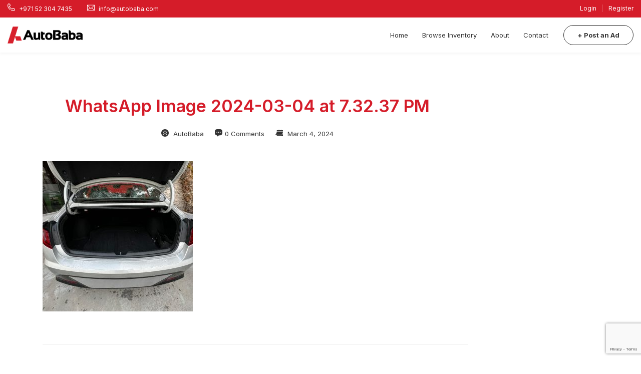

--- FILE ---
content_type: text/html; charset=utf-8
request_url: https://www.google.com/recaptcha/api2/anchor?ar=1&k=6LcMsCspAAAAAHoXIaQ3CR0x84VuBnYAfse3jlju&co=aHR0cHM6Ly9hdXRvYmFiYS5jb206NDQz&hl=en&v=PoyoqOPhxBO7pBk68S4YbpHZ&size=invisible&anchor-ms=20000&execute-ms=30000&cb=dc03b4sdk0l3
body_size: 48485
content:
<!DOCTYPE HTML><html dir="ltr" lang="en"><head><meta http-equiv="Content-Type" content="text/html; charset=UTF-8">
<meta http-equiv="X-UA-Compatible" content="IE=edge">
<title>reCAPTCHA</title>
<style type="text/css">
/* cyrillic-ext */
@font-face {
  font-family: 'Roboto';
  font-style: normal;
  font-weight: 400;
  font-stretch: 100%;
  src: url(//fonts.gstatic.com/s/roboto/v48/KFO7CnqEu92Fr1ME7kSn66aGLdTylUAMa3GUBHMdazTgWw.woff2) format('woff2');
  unicode-range: U+0460-052F, U+1C80-1C8A, U+20B4, U+2DE0-2DFF, U+A640-A69F, U+FE2E-FE2F;
}
/* cyrillic */
@font-face {
  font-family: 'Roboto';
  font-style: normal;
  font-weight: 400;
  font-stretch: 100%;
  src: url(//fonts.gstatic.com/s/roboto/v48/KFO7CnqEu92Fr1ME7kSn66aGLdTylUAMa3iUBHMdazTgWw.woff2) format('woff2');
  unicode-range: U+0301, U+0400-045F, U+0490-0491, U+04B0-04B1, U+2116;
}
/* greek-ext */
@font-face {
  font-family: 'Roboto';
  font-style: normal;
  font-weight: 400;
  font-stretch: 100%;
  src: url(//fonts.gstatic.com/s/roboto/v48/KFO7CnqEu92Fr1ME7kSn66aGLdTylUAMa3CUBHMdazTgWw.woff2) format('woff2');
  unicode-range: U+1F00-1FFF;
}
/* greek */
@font-face {
  font-family: 'Roboto';
  font-style: normal;
  font-weight: 400;
  font-stretch: 100%;
  src: url(//fonts.gstatic.com/s/roboto/v48/KFO7CnqEu92Fr1ME7kSn66aGLdTylUAMa3-UBHMdazTgWw.woff2) format('woff2');
  unicode-range: U+0370-0377, U+037A-037F, U+0384-038A, U+038C, U+038E-03A1, U+03A3-03FF;
}
/* math */
@font-face {
  font-family: 'Roboto';
  font-style: normal;
  font-weight: 400;
  font-stretch: 100%;
  src: url(//fonts.gstatic.com/s/roboto/v48/KFO7CnqEu92Fr1ME7kSn66aGLdTylUAMawCUBHMdazTgWw.woff2) format('woff2');
  unicode-range: U+0302-0303, U+0305, U+0307-0308, U+0310, U+0312, U+0315, U+031A, U+0326-0327, U+032C, U+032F-0330, U+0332-0333, U+0338, U+033A, U+0346, U+034D, U+0391-03A1, U+03A3-03A9, U+03B1-03C9, U+03D1, U+03D5-03D6, U+03F0-03F1, U+03F4-03F5, U+2016-2017, U+2034-2038, U+203C, U+2040, U+2043, U+2047, U+2050, U+2057, U+205F, U+2070-2071, U+2074-208E, U+2090-209C, U+20D0-20DC, U+20E1, U+20E5-20EF, U+2100-2112, U+2114-2115, U+2117-2121, U+2123-214F, U+2190, U+2192, U+2194-21AE, U+21B0-21E5, U+21F1-21F2, U+21F4-2211, U+2213-2214, U+2216-22FF, U+2308-230B, U+2310, U+2319, U+231C-2321, U+2336-237A, U+237C, U+2395, U+239B-23B7, U+23D0, U+23DC-23E1, U+2474-2475, U+25AF, U+25B3, U+25B7, U+25BD, U+25C1, U+25CA, U+25CC, U+25FB, U+266D-266F, U+27C0-27FF, U+2900-2AFF, U+2B0E-2B11, U+2B30-2B4C, U+2BFE, U+3030, U+FF5B, U+FF5D, U+1D400-1D7FF, U+1EE00-1EEFF;
}
/* symbols */
@font-face {
  font-family: 'Roboto';
  font-style: normal;
  font-weight: 400;
  font-stretch: 100%;
  src: url(//fonts.gstatic.com/s/roboto/v48/KFO7CnqEu92Fr1ME7kSn66aGLdTylUAMaxKUBHMdazTgWw.woff2) format('woff2');
  unicode-range: U+0001-000C, U+000E-001F, U+007F-009F, U+20DD-20E0, U+20E2-20E4, U+2150-218F, U+2190, U+2192, U+2194-2199, U+21AF, U+21E6-21F0, U+21F3, U+2218-2219, U+2299, U+22C4-22C6, U+2300-243F, U+2440-244A, U+2460-24FF, U+25A0-27BF, U+2800-28FF, U+2921-2922, U+2981, U+29BF, U+29EB, U+2B00-2BFF, U+4DC0-4DFF, U+FFF9-FFFB, U+10140-1018E, U+10190-1019C, U+101A0, U+101D0-101FD, U+102E0-102FB, U+10E60-10E7E, U+1D2C0-1D2D3, U+1D2E0-1D37F, U+1F000-1F0FF, U+1F100-1F1AD, U+1F1E6-1F1FF, U+1F30D-1F30F, U+1F315, U+1F31C, U+1F31E, U+1F320-1F32C, U+1F336, U+1F378, U+1F37D, U+1F382, U+1F393-1F39F, U+1F3A7-1F3A8, U+1F3AC-1F3AF, U+1F3C2, U+1F3C4-1F3C6, U+1F3CA-1F3CE, U+1F3D4-1F3E0, U+1F3ED, U+1F3F1-1F3F3, U+1F3F5-1F3F7, U+1F408, U+1F415, U+1F41F, U+1F426, U+1F43F, U+1F441-1F442, U+1F444, U+1F446-1F449, U+1F44C-1F44E, U+1F453, U+1F46A, U+1F47D, U+1F4A3, U+1F4B0, U+1F4B3, U+1F4B9, U+1F4BB, U+1F4BF, U+1F4C8-1F4CB, U+1F4D6, U+1F4DA, U+1F4DF, U+1F4E3-1F4E6, U+1F4EA-1F4ED, U+1F4F7, U+1F4F9-1F4FB, U+1F4FD-1F4FE, U+1F503, U+1F507-1F50B, U+1F50D, U+1F512-1F513, U+1F53E-1F54A, U+1F54F-1F5FA, U+1F610, U+1F650-1F67F, U+1F687, U+1F68D, U+1F691, U+1F694, U+1F698, U+1F6AD, U+1F6B2, U+1F6B9-1F6BA, U+1F6BC, U+1F6C6-1F6CF, U+1F6D3-1F6D7, U+1F6E0-1F6EA, U+1F6F0-1F6F3, U+1F6F7-1F6FC, U+1F700-1F7FF, U+1F800-1F80B, U+1F810-1F847, U+1F850-1F859, U+1F860-1F887, U+1F890-1F8AD, U+1F8B0-1F8BB, U+1F8C0-1F8C1, U+1F900-1F90B, U+1F93B, U+1F946, U+1F984, U+1F996, U+1F9E9, U+1FA00-1FA6F, U+1FA70-1FA7C, U+1FA80-1FA89, U+1FA8F-1FAC6, U+1FACE-1FADC, U+1FADF-1FAE9, U+1FAF0-1FAF8, U+1FB00-1FBFF;
}
/* vietnamese */
@font-face {
  font-family: 'Roboto';
  font-style: normal;
  font-weight: 400;
  font-stretch: 100%;
  src: url(//fonts.gstatic.com/s/roboto/v48/KFO7CnqEu92Fr1ME7kSn66aGLdTylUAMa3OUBHMdazTgWw.woff2) format('woff2');
  unicode-range: U+0102-0103, U+0110-0111, U+0128-0129, U+0168-0169, U+01A0-01A1, U+01AF-01B0, U+0300-0301, U+0303-0304, U+0308-0309, U+0323, U+0329, U+1EA0-1EF9, U+20AB;
}
/* latin-ext */
@font-face {
  font-family: 'Roboto';
  font-style: normal;
  font-weight: 400;
  font-stretch: 100%;
  src: url(//fonts.gstatic.com/s/roboto/v48/KFO7CnqEu92Fr1ME7kSn66aGLdTylUAMa3KUBHMdazTgWw.woff2) format('woff2');
  unicode-range: U+0100-02BA, U+02BD-02C5, U+02C7-02CC, U+02CE-02D7, U+02DD-02FF, U+0304, U+0308, U+0329, U+1D00-1DBF, U+1E00-1E9F, U+1EF2-1EFF, U+2020, U+20A0-20AB, U+20AD-20C0, U+2113, U+2C60-2C7F, U+A720-A7FF;
}
/* latin */
@font-face {
  font-family: 'Roboto';
  font-style: normal;
  font-weight: 400;
  font-stretch: 100%;
  src: url(//fonts.gstatic.com/s/roboto/v48/KFO7CnqEu92Fr1ME7kSn66aGLdTylUAMa3yUBHMdazQ.woff2) format('woff2');
  unicode-range: U+0000-00FF, U+0131, U+0152-0153, U+02BB-02BC, U+02C6, U+02DA, U+02DC, U+0304, U+0308, U+0329, U+2000-206F, U+20AC, U+2122, U+2191, U+2193, U+2212, U+2215, U+FEFF, U+FFFD;
}
/* cyrillic-ext */
@font-face {
  font-family: 'Roboto';
  font-style: normal;
  font-weight: 500;
  font-stretch: 100%;
  src: url(//fonts.gstatic.com/s/roboto/v48/KFO7CnqEu92Fr1ME7kSn66aGLdTylUAMa3GUBHMdazTgWw.woff2) format('woff2');
  unicode-range: U+0460-052F, U+1C80-1C8A, U+20B4, U+2DE0-2DFF, U+A640-A69F, U+FE2E-FE2F;
}
/* cyrillic */
@font-face {
  font-family: 'Roboto';
  font-style: normal;
  font-weight: 500;
  font-stretch: 100%;
  src: url(//fonts.gstatic.com/s/roboto/v48/KFO7CnqEu92Fr1ME7kSn66aGLdTylUAMa3iUBHMdazTgWw.woff2) format('woff2');
  unicode-range: U+0301, U+0400-045F, U+0490-0491, U+04B0-04B1, U+2116;
}
/* greek-ext */
@font-face {
  font-family: 'Roboto';
  font-style: normal;
  font-weight: 500;
  font-stretch: 100%;
  src: url(//fonts.gstatic.com/s/roboto/v48/KFO7CnqEu92Fr1ME7kSn66aGLdTylUAMa3CUBHMdazTgWw.woff2) format('woff2');
  unicode-range: U+1F00-1FFF;
}
/* greek */
@font-face {
  font-family: 'Roboto';
  font-style: normal;
  font-weight: 500;
  font-stretch: 100%;
  src: url(//fonts.gstatic.com/s/roboto/v48/KFO7CnqEu92Fr1ME7kSn66aGLdTylUAMa3-UBHMdazTgWw.woff2) format('woff2');
  unicode-range: U+0370-0377, U+037A-037F, U+0384-038A, U+038C, U+038E-03A1, U+03A3-03FF;
}
/* math */
@font-face {
  font-family: 'Roboto';
  font-style: normal;
  font-weight: 500;
  font-stretch: 100%;
  src: url(//fonts.gstatic.com/s/roboto/v48/KFO7CnqEu92Fr1ME7kSn66aGLdTylUAMawCUBHMdazTgWw.woff2) format('woff2');
  unicode-range: U+0302-0303, U+0305, U+0307-0308, U+0310, U+0312, U+0315, U+031A, U+0326-0327, U+032C, U+032F-0330, U+0332-0333, U+0338, U+033A, U+0346, U+034D, U+0391-03A1, U+03A3-03A9, U+03B1-03C9, U+03D1, U+03D5-03D6, U+03F0-03F1, U+03F4-03F5, U+2016-2017, U+2034-2038, U+203C, U+2040, U+2043, U+2047, U+2050, U+2057, U+205F, U+2070-2071, U+2074-208E, U+2090-209C, U+20D0-20DC, U+20E1, U+20E5-20EF, U+2100-2112, U+2114-2115, U+2117-2121, U+2123-214F, U+2190, U+2192, U+2194-21AE, U+21B0-21E5, U+21F1-21F2, U+21F4-2211, U+2213-2214, U+2216-22FF, U+2308-230B, U+2310, U+2319, U+231C-2321, U+2336-237A, U+237C, U+2395, U+239B-23B7, U+23D0, U+23DC-23E1, U+2474-2475, U+25AF, U+25B3, U+25B7, U+25BD, U+25C1, U+25CA, U+25CC, U+25FB, U+266D-266F, U+27C0-27FF, U+2900-2AFF, U+2B0E-2B11, U+2B30-2B4C, U+2BFE, U+3030, U+FF5B, U+FF5D, U+1D400-1D7FF, U+1EE00-1EEFF;
}
/* symbols */
@font-face {
  font-family: 'Roboto';
  font-style: normal;
  font-weight: 500;
  font-stretch: 100%;
  src: url(//fonts.gstatic.com/s/roboto/v48/KFO7CnqEu92Fr1ME7kSn66aGLdTylUAMaxKUBHMdazTgWw.woff2) format('woff2');
  unicode-range: U+0001-000C, U+000E-001F, U+007F-009F, U+20DD-20E0, U+20E2-20E4, U+2150-218F, U+2190, U+2192, U+2194-2199, U+21AF, U+21E6-21F0, U+21F3, U+2218-2219, U+2299, U+22C4-22C6, U+2300-243F, U+2440-244A, U+2460-24FF, U+25A0-27BF, U+2800-28FF, U+2921-2922, U+2981, U+29BF, U+29EB, U+2B00-2BFF, U+4DC0-4DFF, U+FFF9-FFFB, U+10140-1018E, U+10190-1019C, U+101A0, U+101D0-101FD, U+102E0-102FB, U+10E60-10E7E, U+1D2C0-1D2D3, U+1D2E0-1D37F, U+1F000-1F0FF, U+1F100-1F1AD, U+1F1E6-1F1FF, U+1F30D-1F30F, U+1F315, U+1F31C, U+1F31E, U+1F320-1F32C, U+1F336, U+1F378, U+1F37D, U+1F382, U+1F393-1F39F, U+1F3A7-1F3A8, U+1F3AC-1F3AF, U+1F3C2, U+1F3C4-1F3C6, U+1F3CA-1F3CE, U+1F3D4-1F3E0, U+1F3ED, U+1F3F1-1F3F3, U+1F3F5-1F3F7, U+1F408, U+1F415, U+1F41F, U+1F426, U+1F43F, U+1F441-1F442, U+1F444, U+1F446-1F449, U+1F44C-1F44E, U+1F453, U+1F46A, U+1F47D, U+1F4A3, U+1F4B0, U+1F4B3, U+1F4B9, U+1F4BB, U+1F4BF, U+1F4C8-1F4CB, U+1F4D6, U+1F4DA, U+1F4DF, U+1F4E3-1F4E6, U+1F4EA-1F4ED, U+1F4F7, U+1F4F9-1F4FB, U+1F4FD-1F4FE, U+1F503, U+1F507-1F50B, U+1F50D, U+1F512-1F513, U+1F53E-1F54A, U+1F54F-1F5FA, U+1F610, U+1F650-1F67F, U+1F687, U+1F68D, U+1F691, U+1F694, U+1F698, U+1F6AD, U+1F6B2, U+1F6B9-1F6BA, U+1F6BC, U+1F6C6-1F6CF, U+1F6D3-1F6D7, U+1F6E0-1F6EA, U+1F6F0-1F6F3, U+1F6F7-1F6FC, U+1F700-1F7FF, U+1F800-1F80B, U+1F810-1F847, U+1F850-1F859, U+1F860-1F887, U+1F890-1F8AD, U+1F8B0-1F8BB, U+1F8C0-1F8C1, U+1F900-1F90B, U+1F93B, U+1F946, U+1F984, U+1F996, U+1F9E9, U+1FA00-1FA6F, U+1FA70-1FA7C, U+1FA80-1FA89, U+1FA8F-1FAC6, U+1FACE-1FADC, U+1FADF-1FAE9, U+1FAF0-1FAF8, U+1FB00-1FBFF;
}
/* vietnamese */
@font-face {
  font-family: 'Roboto';
  font-style: normal;
  font-weight: 500;
  font-stretch: 100%;
  src: url(//fonts.gstatic.com/s/roboto/v48/KFO7CnqEu92Fr1ME7kSn66aGLdTylUAMa3OUBHMdazTgWw.woff2) format('woff2');
  unicode-range: U+0102-0103, U+0110-0111, U+0128-0129, U+0168-0169, U+01A0-01A1, U+01AF-01B0, U+0300-0301, U+0303-0304, U+0308-0309, U+0323, U+0329, U+1EA0-1EF9, U+20AB;
}
/* latin-ext */
@font-face {
  font-family: 'Roboto';
  font-style: normal;
  font-weight: 500;
  font-stretch: 100%;
  src: url(//fonts.gstatic.com/s/roboto/v48/KFO7CnqEu92Fr1ME7kSn66aGLdTylUAMa3KUBHMdazTgWw.woff2) format('woff2');
  unicode-range: U+0100-02BA, U+02BD-02C5, U+02C7-02CC, U+02CE-02D7, U+02DD-02FF, U+0304, U+0308, U+0329, U+1D00-1DBF, U+1E00-1E9F, U+1EF2-1EFF, U+2020, U+20A0-20AB, U+20AD-20C0, U+2113, U+2C60-2C7F, U+A720-A7FF;
}
/* latin */
@font-face {
  font-family: 'Roboto';
  font-style: normal;
  font-weight: 500;
  font-stretch: 100%;
  src: url(//fonts.gstatic.com/s/roboto/v48/KFO7CnqEu92Fr1ME7kSn66aGLdTylUAMa3yUBHMdazQ.woff2) format('woff2');
  unicode-range: U+0000-00FF, U+0131, U+0152-0153, U+02BB-02BC, U+02C6, U+02DA, U+02DC, U+0304, U+0308, U+0329, U+2000-206F, U+20AC, U+2122, U+2191, U+2193, U+2212, U+2215, U+FEFF, U+FFFD;
}
/* cyrillic-ext */
@font-face {
  font-family: 'Roboto';
  font-style: normal;
  font-weight: 900;
  font-stretch: 100%;
  src: url(//fonts.gstatic.com/s/roboto/v48/KFO7CnqEu92Fr1ME7kSn66aGLdTylUAMa3GUBHMdazTgWw.woff2) format('woff2');
  unicode-range: U+0460-052F, U+1C80-1C8A, U+20B4, U+2DE0-2DFF, U+A640-A69F, U+FE2E-FE2F;
}
/* cyrillic */
@font-face {
  font-family: 'Roboto';
  font-style: normal;
  font-weight: 900;
  font-stretch: 100%;
  src: url(//fonts.gstatic.com/s/roboto/v48/KFO7CnqEu92Fr1ME7kSn66aGLdTylUAMa3iUBHMdazTgWw.woff2) format('woff2');
  unicode-range: U+0301, U+0400-045F, U+0490-0491, U+04B0-04B1, U+2116;
}
/* greek-ext */
@font-face {
  font-family: 'Roboto';
  font-style: normal;
  font-weight: 900;
  font-stretch: 100%;
  src: url(//fonts.gstatic.com/s/roboto/v48/KFO7CnqEu92Fr1ME7kSn66aGLdTylUAMa3CUBHMdazTgWw.woff2) format('woff2');
  unicode-range: U+1F00-1FFF;
}
/* greek */
@font-face {
  font-family: 'Roboto';
  font-style: normal;
  font-weight: 900;
  font-stretch: 100%;
  src: url(//fonts.gstatic.com/s/roboto/v48/KFO7CnqEu92Fr1ME7kSn66aGLdTylUAMa3-UBHMdazTgWw.woff2) format('woff2');
  unicode-range: U+0370-0377, U+037A-037F, U+0384-038A, U+038C, U+038E-03A1, U+03A3-03FF;
}
/* math */
@font-face {
  font-family: 'Roboto';
  font-style: normal;
  font-weight: 900;
  font-stretch: 100%;
  src: url(//fonts.gstatic.com/s/roboto/v48/KFO7CnqEu92Fr1ME7kSn66aGLdTylUAMawCUBHMdazTgWw.woff2) format('woff2');
  unicode-range: U+0302-0303, U+0305, U+0307-0308, U+0310, U+0312, U+0315, U+031A, U+0326-0327, U+032C, U+032F-0330, U+0332-0333, U+0338, U+033A, U+0346, U+034D, U+0391-03A1, U+03A3-03A9, U+03B1-03C9, U+03D1, U+03D5-03D6, U+03F0-03F1, U+03F4-03F5, U+2016-2017, U+2034-2038, U+203C, U+2040, U+2043, U+2047, U+2050, U+2057, U+205F, U+2070-2071, U+2074-208E, U+2090-209C, U+20D0-20DC, U+20E1, U+20E5-20EF, U+2100-2112, U+2114-2115, U+2117-2121, U+2123-214F, U+2190, U+2192, U+2194-21AE, U+21B0-21E5, U+21F1-21F2, U+21F4-2211, U+2213-2214, U+2216-22FF, U+2308-230B, U+2310, U+2319, U+231C-2321, U+2336-237A, U+237C, U+2395, U+239B-23B7, U+23D0, U+23DC-23E1, U+2474-2475, U+25AF, U+25B3, U+25B7, U+25BD, U+25C1, U+25CA, U+25CC, U+25FB, U+266D-266F, U+27C0-27FF, U+2900-2AFF, U+2B0E-2B11, U+2B30-2B4C, U+2BFE, U+3030, U+FF5B, U+FF5D, U+1D400-1D7FF, U+1EE00-1EEFF;
}
/* symbols */
@font-face {
  font-family: 'Roboto';
  font-style: normal;
  font-weight: 900;
  font-stretch: 100%;
  src: url(//fonts.gstatic.com/s/roboto/v48/KFO7CnqEu92Fr1ME7kSn66aGLdTylUAMaxKUBHMdazTgWw.woff2) format('woff2');
  unicode-range: U+0001-000C, U+000E-001F, U+007F-009F, U+20DD-20E0, U+20E2-20E4, U+2150-218F, U+2190, U+2192, U+2194-2199, U+21AF, U+21E6-21F0, U+21F3, U+2218-2219, U+2299, U+22C4-22C6, U+2300-243F, U+2440-244A, U+2460-24FF, U+25A0-27BF, U+2800-28FF, U+2921-2922, U+2981, U+29BF, U+29EB, U+2B00-2BFF, U+4DC0-4DFF, U+FFF9-FFFB, U+10140-1018E, U+10190-1019C, U+101A0, U+101D0-101FD, U+102E0-102FB, U+10E60-10E7E, U+1D2C0-1D2D3, U+1D2E0-1D37F, U+1F000-1F0FF, U+1F100-1F1AD, U+1F1E6-1F1FF, U+1F30D-1F30F, U+1F315, U+1F31C, U+1F31E, U+1F320-1F32C, U+1F336, U+1F378, U+1F37D, U+1F382, U+1F393-1F39F, U+1F3A7-1F3A8, U+1F3AC-1F3AF, U+1F3C2, U+1F3C4-1F3C6, U+1F3CA-1F3CE, U+1F3D4-1F3E0, U+1F3ED, U+1F3F1-1F3F3, U+1F3F5-1F3F7, U+1F408, U+1F415, U+1F41F, U+1F426, U+1F43F, U+1F441-1F442, U+1F444, U+1F446-1F449, U+1F44C-1F44E, U+1F453, U+1F46A, U+1F47D, U+1F4A3, U+1F4B0, U+1F4B3, U+1F4B9, U+1F4BB, U+1F4BF, U+1F4C8-1F4CB, U+1F4D6, U+1F4DA, U+1F4DF, U+1F4E3-1F4E6, U+1F4EA-1F4ED, U+1F4F7, U+1F4F9-1F4FB, U+1F4FD-1F4FE, U+1F503, U+1F507-1F50B, U+1F50D, U+1F512-1F513, U+1F53E-1F54A, U+1F54F-1F5FA, U+1F610, U+1F650-1F67F, U+1F687, U+1F68D, U+1F691, U+1F694, U+1F698, U+1F6AD, U+1F6B2, U+1F6B9-1F6BA, U+1F6BC, U+1F6C6-1F6CF, U+1F6D3-1F6D7, U+1F6E0-1F6EA, U+1F6F0-1F6F3, U+1F6F7-1F6FC, U+1F700-1F7FF, U+1F800-1F80B, U+1F810-1F847, U+1F850-1F859, U+1F860-1F887, U+1F890-1F8AD, U+1F8B0-1F8BB, U+1F8C0-1F8C1, U+1F900-1F90B, U+1F93B, U+1F946, U+1F984, U+1F996, U+1F9E9, U+1FA00-1FA6F, U+1FA70-1FA7C, U+1FA80-1FA89, U+1FA8F-1FAC6, U+1FACE-1FADC, U+1FADF-1FAE9, U+1FAF0-1FAF8, U+1FB00-1FBFF;
}
/* vietnamese */
@font-face {
  font-family: 'Roboto';
  font-style: normal;
  font-weight: 900;
  font-stretch: 100%;
  src: url(//fonts.gstatic.com/s/roboto/v48/KFO7CnqEu92Fr1ME7kSn66aGLdTylUAMa3OUBHMdazTgWw.woff2) format('woff2');
  unicode-range: U+0102-0103, U+0110-0111, U+0128-0129, U+0168-0169, U+01A0-01A1, U+01AF-01B0, U+0300-0301, U+0303-0304, U+0308-0309, U+0323, U+0329, U+1EA0-1EF9, U+20AB;
}
/* latin-ext */
@font-face {
  font-family: 'Roboto';
  font-style: normal;
  font-weight: 900;
  font-stretch: 100%;
  src: url(//fonts.gstatic.com/s/roboto/v48/KFO7CnqEu92Fr1ME7kSn66aGLdTylUAMa3KUBHMdazTgWw.woff2) format('woff2');
  unicode-range: U+0100-02BA, U+02BD-02C5, U+02C7-02CC, U+02CE-02D7, U+02DD-02FF, U+0304, U+0308, U+0329, U+1D00-1DBF, U+1E00-1E9F, U+1EF2-1EFF, U+2020, U+20A0-20AB, U+20AD-20C0, U+2113, U+2C60-2C7F, U+A720-A7FF;
}
/* latin */
@font-face {
  font-family: 'Roboto';
  font-style: normal;
  font-weight: 900;
  font-stretch: 100%;
  src: url(//fonts.gstatic.com/s/roboto/v48/KFO7CnqEu92Fr1ME7kSn66aGLdTylUAMa3yUBHMdazQ.woff2) format('woff2');
  unicode-range: U+0000-00FF, U+0131, U+0152-0153, U+02BB-02BC, U+02C6, U+02DA, U+02DC, U+0304, U+0308, U+0329, U+2000-206F, U+20AC, U+2122, U+2191, U+2193, U+2212, U+2215, U+FEFF, U+FFFD;
}

</style>
<link rel="stylesheet" type="text/css" href="https://www.gstatic.com/recaptcha/releases/PoyoqOPhxBO7pBk68S4YbpHZ/styles__ltr.css">
<script nonce="BD3uVkhxBqVw9mFuOcwErw" type="text/javascript">window['__recaptcha_api'] = 'https://www.google.com/recaptcha/api2/';</script>
<script type="text/javascript" src="https://www.gstatic.com/recaptcha/releases/PoyoqOPhxBO7pBk68S4YbpHZ/recaptcha__en.js" nonce="BD3uVkhxBqVw9mFuOcwErw">
      
    </script></head>
<body><div id="rc-anchor-alert" class="rc-anchor-alert"></div>
<input type="hidden" id="recaptcha-token" value="[base64]">
<script type="text/javascript" nonce="BD3uVkhxBqVw9mFuOcwErw">
      recaptcha.anchor.Main.init("[\x22ainput\x22,[\x22bgdata\x22,\x22\x22,\[base64]/[base64]/UltIKytdPWE6KGE8MjA0OD9SW0grK109YT4+NnwxOTI6KChhJjY0NTEyKT09NTUyOTYmJnErMTxoLmxlbmd0aCYmKGguY2hhckNvZGVBdChxKzEpJjY0NTEyKT09NTYzMjA/[base64]/MjU1OlI/[base64]/[base64]/[base64]/[base64]/[base64]/[base64]/[base64]/[base64]/[base64]/[base64]\x22,\[base64]\\u003d\\u003d\x22,\x22wrXCt8KLfsOzccOUw5zCv8KlHsOFHsK+w7YewpcUwp7CiMKSw44hwp5Yw57DhcKTDsK7WcKRejbDlMKdw5AVFFXCpMOOAH3DgQLDtWLCmVgRfwLCkxTDjVRpOkZEWcOcZMOlw5xoN0/CpRtMA8K8bjZrwqUHw6bDlsKmMsKwwrrCvMKfw7NMw6ZaNcKjOX/DvcOkdcOnw5TDihfClcO1woUGGsO/GR7CksOhGmZgHcOVw47CmQzDp8OwBE4FwonDumbChcOswrzDq8ONbxbDh8KlwpTCvHvChFwcw6rDvsKDwroyw64EwqzCrsKbwpLDrVfDocKTwpnDn0tRwqhpw487w5nDusKKesKBw58lGMOMX8KQUg/CjMKiwroTw7fCgy3CmDofYgzCnicLwoLDgDQrdyfCki7Cp8ODdcKBwo8aaSbDh8KnD1I5w6DChMOew4TCtMKdVMOwwpFkJlvCucO3VGMyw4XChF7ChcKZw4jDvWzDtG/Cg8Khdl1yO8Kqw7weBkbDmcK6wr4EGmDCvsK+aMKQDggIDsK/SzwnGsKFa8KYN3Ycc8Kew6/[base64]/wphJeyJ2UHRvwoMlw4fDkMK+K8K9wojDkE/Ct8O2NMOew6lJw5ENw6kSbExSXBvDsA18YsKkwpNSdjzDqMO9Yk9mw5lhQcOCOMO0ZyE0w7MxDsOMw5bClsKjdw/Cg8OhMGwzw7IQQy1WTMK+wqLCiVpjPMO3w6bCrMKVwpXDghXChcOfw6XDlMOdTMO8woXDvsOiDsKewrvDl8O9w4ASTcO/[base64]/DvMOAwrtzDMOeK8O0L8Osd8KjwoULw54tAcOzw5Qbwo/DlkYMLsOlXMO4F8KjDAPCoMK5HQHCu8KkwrrCsVTChlkwU8OLwq7ChSwmchx/wpjCj8OMwo4qw4sCwr3Cki4ow5/Dr8OcwrYCEE3DlsKgLndtHXLDtcKBw4Usw71pGcK5f3jCjHE4U8Krw4HDu1d1GmkUw6bCpTlmwoUWwrzCgWbDv0t7N8KkREbCjMKnwohoSwnDgxTCkBhLwrnDkMK6UMOTw6tRw5zCqMKQBHoKEcOlw7nCtMKaRMO9RT7Du289Q8Kuw4/Cigwaw5IVwp0AYFbDu8OubCXDlHZEW8O4w64iNW/Cm1nDusKJw6/DkkzCvsKJw7xkwonDqi1fIFwZB2RswowfwrfCrxDCuS/Dm2s/w5JMJkg6ZSbDp8OfHsOJw4o0Ij1SSTvDvsK/SRFteGEEWsO7bsKSBSZycx3Cq8OVSsKaInlNWzxgaBpLwpjDvQlTNcOswrDCsSHCqwlawp8XwrBQPGIqw4rCqXDCqnTDv8KNw51ww7oGYcOGw6oowrHCtcKGEmzDssKuYcKmMcKaw4DDnMOiw6XDmCXDtGw9OS/CuRdkKUzCkcOFw78vwrvDm8KlwqDDgBUywrgPDwTDlwcVwq/DkxbDs2xWwpbDjH/DuynCisKBw5IYBcKCMsK5w6zDlMK5X0QCw7fDn8O8GCUgasKHeE7DoBAhw5nDnGFvS8OowqZ3PBHDn2Yyw7fDp8KawqE3woZ8wpjDo8OSwotiMmbCqDdhwogzw7bCkMO3Z8Kfw6zDiMKRVDBLw4p7A8KgWQTDtmF2c3PClMKlV2DDnMK+w73CkTZfwr/[base64]/Du0sxwrlSwp3Dq0zCmy3CqsOKSMKuZE7Dv8KkPMKuSsKPaCDCuMKsw6XDsEgIXsOzKsO/[base64]/[base64]/CuCXCj24lAWrDscKWwrk8wq/Cr3bCrMKgwpV8w65yIgTCkQ5FwqHClcKqTsKHw7Npw6VxdMOVaFgSw6bCpQfDs8Ofw4wDRGIAXH3CllPCmAlAwpLDrxPCr8OKaWTCq8K7eV/CosK2JFtPw47DmMObwoHDsMOSGH89RMK/[base64]/ChMKCLMKyYmhjwpVnwpvCoRsJYD84ByUOw4fDhcKGesOfwozCkMOfNScccCh5MSDDiDPDjsKebGfCqMK6DsKWGsK6w55bw4ZMwq/CmUhmBMOlw7Y1bsOyw7XCscO5NMOnfizCjsKpdA7CmMOkR8Ofw4DDoFbCo8O2w5DDkxnCvCTCoQXDqT10wrwGw6hnRMOdwrtuawplw77Dg2jDrcOjXcKcJnPDicKvw7/[base64]/[base64]/Du8Ojwp4ZIcK3wo11w6AAHVJMwqI5YcKrKxHDt8OiNsKOUcK3Z8OwKcOoRDrDucOkCMO6w4IhN0o0w4jCgEXDnTLDo8OrGCbCqzsuwr4HNcK2wpNqw45HbcO3KsOrFwkCDRIOw6xlw5vChg7DugA8w4vCgcKWZSsDfsOFwpbCt1w8w7QRR8Okw7fDiMOIwq7Ckx/DkF9ddxo7HcK2X8KPfMOhKsOVw7BzwqBMwqMrLsOHw4VKe8O0ck9CfsOOwpcwwqrCogwydj5Lw48zwqjCqzVnwpDDj8OBDAMDAcKUMW3CsR7CjcKyV8KsDxLDsHPCpsOPR8K/woNLwpnDpMKqKVbCr8Oce0xNwoNebjnDrVbDtBTDvH/CtU9Fw547w5xMw74+w44KwobCtsO9TcKfC8KtwqHCn8K6w5dLUsKXICjCusOfw5LDs8KZwq0qF1DCmXDCjMOpFCMhw4/[base64]/DnGXCiXHCg0UuUT3CsVXDtUdkT8O4wow7wot3wp8JwotMwoNCZ8OjLBvDnBNnN8KYwrogZgtDw7IDFsK3w4lrw5PDqMK9wrVOUMOAw74FSMKmwrnDsMOfw6DCpD82wobCuDRhHsKPdcOyT8O/w5Ifwqsfw6AiTFHClMKLFH/[base64]/DQzDgcKRwpoSwpfDq1kuJMOuwrnCuxnDsE5SwqDDnMOjw5TCv8OUwrhTR8OeJUYqfsOtc35xKQNFw4PDhCVDwpIUwqBZw53CmB1RwovDvTYYwpgswolzZH/[base64]/LsOfw7gCVsOPF1x8wqcadsOfw6JZw7YPw5XCix0awqzDn8O7w7XCpcOqdVl1EcOHPTvDiFfDoQFCwprCvcKMwqnDoGDDkcKIJFPDhMKcw7jCv8OsXlbCk0/[base64]/CpF/Cv2PDsm7DjMKhwp13w5TCm8Osw7xqaixuA8O8SWowwozCqyxoaxt0a8OpWMOpw4/[base64]/wofDrsOGwr8tDiXCkUBdwoZsw7JVwpIlw5pKw7nCpsOSw7Y0VcK0KQvDhMKswoBuwoDDg3LDhMK4w7c8JUVMw4zDg8Ovw5xXVzNRw6zCh37CsMOvb8Kpw6TCtlZ4wod6wqIGwqXCssK6w6BcaFbDpxzDrUXCtcKvVsOYwqcSw6XDg8O7Jx7CsU/CqEHCtGzCnMOKUsOndMKVU3PDoMK+w6/Ch8OoDcKyw6vDh8OPacK/JMOlOcOCw41ySMOgIMK5w6jCkcKrw6cpwrsBw7wVw6chwq/[base64]/w4ZlE8O5w7rDj8KxwrDCgDYHwp/[base64]/Ds8O4w5/Dh3kOTwHDuicFfW7CncO+w4AfZsK3Z3sSwq9pc1d+w4XDscOCw6zDuAUswqApWnkrw5lIwp7DliJJwppIIMO+wqbCu8ORw7sUw7RKcsOewqjDusKRAsOfwofDoV3Dqw7CncOmwpPDgUcQE1Nnwq/Dr3jDt8KCUXzCni5twqXDpx7Ckgcuw6Zvw4LDtMOwwpBPwpzCjgLCocOiwqcABxIIwrkyIMKOw7zCnEfDh0XCixXCq8Ohw7gnwo7DnsKhwqnCrD53fMO2woDDgsO3wrMbLV7DrMOEwpcscsKgw4rCrcOlw63DjcKpw6vDgw/DoMOVwql+w6ZLw5wBK8O5D8KVw6Fqa8KXw67Cr8OLw64zYxYsXC7Dpk/CnGnDgVPCnnkhYcKsUsO8E8KfTy14wpEwGTnCkwXChcOMLsKDw6bCq0Buwp5LBMO/IMKCwpZ5ecKvT8K/Exltw7JybARYecO+w6DDrBPCgBpRw4zDvcKWOcOEw5nDpB7CncKtdMOaNSdwPMOVUDJwwq4owpAJw6New4Q5w5VgdMOawoViw67ChMOKw6E9wr3DmzENe8KYWcO3CsKqwpvDjW8ka8K2F8KeS2vCgVvDtgDCs15xN1PCti8Fw7TDl0XDtmEfWsKJw4XDscOaw5/DvBx/BMKCEzACw6FEw6vDkwbCtMK0w7kyw5/DlcOwXcOxEcK5ccK6ScO2wpMKeMOaG0wnQsK0w4LCjMObwqHCgcKww5PDmcOeNGFAAVbDj8OTEmANXgc/[base64]/CvFA5ZCnCq1nChmHDlMK/w5DDs8K7wrV9w64nIRzDvCLCk3nCvxHDucOmw5tTS8Orwr1gf8OSPsOpCcKCw5fDuMK6wpxhwoYSwoXDnC8Kwpd8wqDDk3BmcMK1OcOUw5vDu8KZBRQlw7PDpRdNZht3PS/DqsK6VsK9QQMKWsOlfsOYwqzDh8O5w4TDksO1RE7Ch8OWccOKw6HDgMOMUGvDjEQAw7jDi8K5Rw3CucOEwoPDnX7CgcOGK8OUfcOVMsKcw7/CuMK5PMOowpZhw4lZK8O1wrtuwrYPPWtowqdmw73DmsOLwrxYwoLCtMO/[base64]/EF/CqsKTw5t2UsKQEhAbYg3DrH8rwrtRKBTDgAbDhMOmw7kjwowEwqJsQcOYw6lCNsKRw607Sj1Ew7HDmMOCfsO+YDc/woRnR8KIwpJZPxFqw6jDp8O6w4QfRHvCmMO5Q8OdwpfCucKkw7vDnhnChcKnBQrCsHvCvkLDuzNMBMKnwrbCnRDCmiQBbxPCqxxpw4nDpcOwf1kjw4t7wroewoPDi8O9w588wroqwo3DiMKuHcOyecKVCcK0wqbChcKDwqQadcO/XyRdw6LCpcKcQUV5IVR6e0ZDwqLCiBcAIAUIbE3DmRbDsFzCtWszw7XDvzkgw4/ClR3CscOrw5Y4RyQTHMKOJ2bDpcKcwq0pQibDuGoyw6DDh8K+fcOVGynDvy0Zw7kEwqoqLcKnC8O0w6LCtMOpwp1lAwJrfhrDqj/[base64]/w6h8TsOVblnDjsOeIMKtw4FUwqEdLH/DrMO+SMKhQ3zCl8K+w7MKw4oXwonCqsK5w6p0ZR8qXsKLw4EYKcOXwoUQwoh7wohDZ8KMAWDCqsOwZcKeHsOWYx/[base64]/[base64]/[base64]/CkCjCmExCwpBxbFhSw6XCksKudjLDucOqw7TCkVNuw5MIw6nDninCicOSF8KDwoLDt8KEwprCs3XDmsKtwp1JGHfDncKqw4DDpTIKwo96eBXCmRRSZsKTw4rDoGtmw7hWHk3CqcKZcD9nU1tfw7bCocOvXUvDpC57wrgjw7rCisKfXMKzKcK8w498w69oFcOgwq/ClcKOShTCgHHDoB80wobCpiMQPcOoSD52P0hCwqvCg8KlK0BVRx3ChMKFwo91w77DmcOkc8O5WcK2w4bColpYOXPCsCgYwopsw5vDnMOKAzRzwpzCo09zw4zDsMOnVcOJK8KcUF8swq3DlSzCowTDoUVGBMKRw7ZZJDQ/[base64]/CgcOEYX/DrcK8LcO9HcOfw77CqARKc8KkwpxXFk7CijjCgzHDtcOEwrN3AUbClsKYwqjDqkdTJsKCw7zDnsKGXTfDusOKwogXMUNew4k5w4HDhsKNM8Opw7XDhMKXwoArw7JCw6YIw7DDmcK3TcK6YkXCtcKjR0p/CkvCpjpLUj3CgMK6S8O5wroSw5J2w7F1w6bCg8Kowop0w5rCncKiw6pGw6HCrsO6woYvHMOgLMOFW8OpFHRYMR/ClMODacK4w5fDjMKaw4fCi10fwqPCuzsRG3nCmWjDh1zCmMO6QgzCosOKDSkxw4/[base64]/RcKjGifCgMKfRcOPOWtRSxvDqltpw6DDv2d/W8KNwoE9w6Nvw5s8w5dndkZiM8O4RMO7w515wqp7w6zDuMK8CcOPwpNrAi0jZcKpwph7NSw5Sx8jwqHDpsOQEsOuIMOHF2zCsCHCtcOYHMKLMh1Ow73DtcO+acOVwrYXMcK2DWDDr8OAw7fDj0HCkS8fw4vCl8OVw60KO0xiEcKbCy/CvifCikUzwpvDtsOTw7XDkBfCpxhRPygXRsKUwr4OH8OYwr9Awp1WacKwwpHDjcO5w482w4HClAtPCTDCrMOmw4VUc8KrwqfDqcOJwqjDhUkLwro7dBErHykIw7ApwrVXwo0FIcKBD8K7w4DDr2YaPsKSwpzCiMO/MG5Jwp3ClFDDolPDqB7Cu8KzSjtYJ8O6FsOxw4htw5fCq1LDl8ONw5rCk8Otw5MiOUAZasOVdiPCi8ODAXo7wqoDwo/CtsOBw6/Cn8OHw4HClDR4wrDCosKWwrpnwpLDuyxNwrvDoMKLw45ZwpQRUsKhHMOQw6fCkkFhHi16wpHCgMKewrzCq1/DlFzDujbClHbCnwrDr1oIw7wvACbCp8Kkw4/CicOkwrF8Bi/CscK9w5/Cv2VZJsK0w6/ClBJ5wo1dKVMMwoAIAE7DoHkvw5onN0NuwoPCnVI4wrhaCsKudBzDqHPCtMO7w4TDu8KwXcKIwpM+wp/CvcK4wrZ+MMOEwr/CncOKGMKxZhvDj8OIHDHDimJldcKvwqTCmcOOa8KpasK6wrLCrU/[base64]/CvsOZw5rCqDB/w45hwp5rwpnCugDDhW10RXtYNcK4wqIJZMOnw7LDlD3DmcOLw69VTMOASH/Cn8KNBTAQRQNowodSwp0HTxjDv8OlWBfCr8KzH1A/wrVPNcOWw5zCpA3Cq3LDhgDDg8KZwqvCo8OICsKwS2XDvVhnw54JRMK5w6B1w45TEMKGKQLDscKfTsKsw5HDgsKAcm8ZOMK/woXDpHVVw5TCkBrCvsKvN8OQCFDDnBvDv3/CpcO+DyHDmBY+w5MgRUx8HcO2w504K8KIw7fCmUfCq2PCrsKYw7bCqWh4w5nCsV9iDcOMw6/DoyPChX55w5bDlU9ywpDCkcKaQ8O9YsK2w6LCqF5iVBfDgntTwpgzZx/CvRUPwovCosKUYWgRwo4YwpFWwqZJw4Q4DsKNf8OxwqtkwroWakDDpVA/C8OYwqzCixBcwq4xwqHDlMObA8K9McOrB0I7wqc7wo/DnsOafcKXeXFeDsO1MSXDiXbDsVLDiMKvYcOZw4MKIcOXw47Ct0E+wrvCpMOUOMKlwozCkQrDlXh7wqU+w7oZwpprwrs8w5JwRsKYY8Kvw4LDkcOMDsKrCT/DpS8Xd8Opw77DlsOewqMxT8OHD8KcwpXDqMOcLXJVwqnDjQ3DnsOGEsORwojCpDfCqg9se8OJAjpdE8Oaw6cNw5w2wpPDt8OGFy13w4TCrQXDn8K3Wxd9w4vCsBPCq8O/wpjDtg3CoTlgKUPDhHcCJsOqw7zDkDnCtcK5QxzCgkBvNXV2bsKMeCfCpMKiwphEwrwGw58PWcOgwrPCtMO1wo7CqR/CgHs6f8KxNsKdTnTDj8OITR4FUsOFdTpZMArDqMO2w6zDqX/Di8KVwrEFw58ZwqYBwoghSA/Cr8O3AMK3QcOXP8K3YcKHwr8Rw4xHeSYLTFAYwovDkgXDpj5BwrvCh8KtdS8pPBfCucKzPhA+E8KwLX/Ch8KDASIvwppzwq/CvcO6VEfCqy3Dk8KQwojDm8K5fTnCp1TDs0/DgsO8FnbCiAcaHhbDrTk3w4nDo8OYRhPDuTotw53CicKNw6rCjsK1fnNOZxAgBsKaw6N/[base64]/DsAjCscOfw5DCpmxVYTLDgzZpYsOxwr9XLRtCTll4SGAVMlzCl0/[base64]/[base64]/Cs8K9awIOw7XDp8Onw7IiCAUpNsKEwr9uJ8Ojw5NPw7XChMKLNFQmwrHCngkYw6jDtH9XwrEkw4Z4MknDtsOqw4LCpsOWSyfCjgbCtMKpGcKvwoZhQzLCklnDoFgiAMO1w68oZ8K6OwTCsGHDqT9hw4dOIzHDoMKpwr4Wwq3Dl0/DtjZxKy1UMcOLeXsew7JlCsKFw5FywrsKXhEvwp8Gw5jDhMKbOMObw4bDpSDDgGAxdGnDrcKgDypHw5bCkQjCjMKMw4YISzHCmMOEPGXClMOeGHcDQsK2asKjw71JQHDDucO9w7DCpRnCrsO3PMKna8KldsOIcjU4JcKIwqzCrwspwoIOXljDtR/Dqh/CocOTIS1Gw6PDpsOCwqjCkMOQwrsgwpIQw4YZw6ExwqABwo/DnMKFw7NvwoNhd0jCrMKowrkQwqZHw6YYOMOvDcKmw7XClcOOw7YJLVHDqsO3w5zCplvDlsKJw7jCk8KXwpk5D8ONS8KzM8O2XMKuwo4CbcOSfQpQw4DCmww7w4RYw5/DkQDDgMOpGcOUPhvDjsKdwp7DqS1BwrobLhsDw64rWcKYEsO6w5h1OQIjwpoZCF3CpUFFMsOCawptdsOkw7bDsVltWcO+TMKtQcK5MWbDlQjDgsOgwpjDmsKywoHDpsKiT8Oawo9eV8KBw6p+wr/DkggFwoxrw7LDiCrDkSQ1OcONBMOQcjRtwopaS8KGD8OCTgppVUbDowPDqknCnA7DncObasOKwrPDqyF8woEJU8KNAyvCpcOSw5Zwf04rw5IUw51PdsO2w5YmLEjCih8awr4ywrEEUTwHw6/Dj8KRaV/[base64]/M3F1OQYpK8K8wol0w70vwrPDv8O9D8KLJ8OCw4TCqMOhUEfDj8Kdw4fDlxoDwqZewrzCs8O6IsOzFsKeHlV8wq9TCMOhS0ExworDmyTDs3BhwrxNMh7DsMOEC0lcXz/[base64]/[base64]/Dj8KZQAwLw6vDuClcw6LCicOkMi3DicOne8K/w4hHZMKvw6ZpOwPDiF7DrHvDlmodwrEkw5QlQsKPw4IQwpJsMxtfw6DClTfDnXs3w4lPQR3ChcK7bSo/[base64]/Di8K9wrDDqkYvDDrDncO6woM/[base64]/DmcODw63DpSLCi8OLwoXCrCZ8w6nDm8KlHS8/w6Fpw50pOz3DhEBtH8OTwpRywrHDhkhgwo16JMOWFcKnw6XCqsKfwrLDpFcIwocIwr7CgcO6woDDlnrDtsOOLcKBw77Cii1KHm0yJgjCkcO2woxow4AHwqQ7KMKhJcKowo7CuRTClBtRwqt+PVrDjcOawoNDcFhXI8KYwpsNJ8O8QEk/w48UwoBlGSbDmcOqw43CgcK5B11+wqPDlMK+wpfCvBfCjXXCvGrCgcOIwpdRw6U0w7fDtEjCgDYhwognbjbDhcK1Pi3CpMKrMkPCh8O2VsKAeznDnMKKw5fCrXk4FcO6w6TCvSNpw5lXwoTDqQ43w6ZjVGdUWMO+wrVzw40/w5EXVUBpw40bwrZmakwcI8Oww6rDsGxqw59ASzgkaFPDjMOyw69aScO2BcORC8OxC8K8wq3CiRdpw7XCpMKXEsK/[base64]/DuGvCscO6wqbCpsOZExHCmk/CuRViUiTCrsOZw5pawpV9w6h1w6pWdQPCrFLDlcOCHcO9f8KyZxw7wpzCrFUnw4bDrlbDvsOAU8OIVQHCksO9w6HDi8KQw74Ow4/CtMOgwpTCmlZRwpBYN1jDjcK2wo7Cm8KbchUoOSEQwp0gZ8KrwqNNIcOPwp7Cq8O5w6zDnsKLwoZCwq/DhcOvwrlWwrZfwojCng8TdcK+Y05zwqzDi8Ogwot0w6Vxw7vDpRsuTcKkFsOfK1EhA3lCKmwdDCDChyLDkCrCi8KLwr8ewr/[base64]/Ch09pMG3CtFrCuxkJEcKMwoBQXWAXdU/[base64]/[base64]/DuFdfwovDgG7CssK6w6bDncOjwrvCjsKlW8OoP8KPfMOEw7gXwrlew6hSw53CvMOdwo0AZcKtZU/CmCXCjjnDlsKHwoTCjSjDpcKfVBBtXA3CvDTCiMOQXMKiEGHDosOjJ3YQAcOJV1/DscKsBsO7w65NT18Yw7fDgcKwwr3Dmi8twobDtMK7F8KxdcOkBmTDiE9QAQbDkFjChj3DthVNwr5LN8Ogw6V6KsKTXsKICMKjwphSKGvDisK/w45PGcOdwqlqwqjCkStZw5jDpTZmfktXFDLCtsK5w6lYw7nDqMOLwqNsw4fDsW8qw6MTCMKBOcOpZ8Kgw4nCl8KaLDzCjxcLwoZswqIOwohDw7dzKsOpw6/CpAJ0OMKwD07DmcKuDCDDv1lIJGvDsAbChmTDmsK1w5lkw7RWKw/DhBA+wp/[base64]/DhnRhKQoGAmLCj8Kmwr8BBsO5wpVnwrVNwqBUasKlw4XCm8OpSBRULcOQwrh0w77CqiBoHsOlQmHCtcOfFMKXfcO/[base64]/[base64]/Ch8KFRsK+wofCu8OAHMKiJTnCrFJGw6pYThnCrnAhOMKswonDoG/DsA1mI8ORc2XCtAjCosOzL8OUwrDDnnQzKMOZHsKFw7wNwoXDlCzDuBcbwrTDp8KIfsOoEsKrw7R6w5xsWsOnASQGw7kgEjzCnsKtw7NwO8O3wozDu2NGCsOJwrHDvsOZw5TDgk9YeMKWFsOCwokxImg7w70awp3DksKAw68oVQTDnh/[base64]/Do8OocMOAw7nDtcKuAMKHXMOEwp7CjHhewpFDwqzDjnoaSMK1WHVyw7LCvnDCl8OnZMKIW8Oxw63CtcOtZsKRw7rDnMOZwodqUm0bw57Cj8KTw5IXa8OyTcOkwp9dd8OowrR+wrXDpMO2IsOPwqnDi8K1M2DCmizDusKMw7/CuMKGa3NQK8OWfsOLwrQ8wqwQFFomIC5vw6PCt3LDpsKCQTTClGbDnnBvaFnDqT5EOcK3SsOgM3nCn1TDuMKBwoV1wqIMGAHCs8KOw45ZLFrCpQDDlGx9EsOdw7DDtzJfw5fCqcOOCl4Uw6PCnMOwU3XCjHAMw418XsKVNsK3w47DnEHDk8Kcwr/CucKRwop8NMOswrfCslMUwoPDl8O/VjDCnFIbPD7CjnzDrMODwrFMAzzDoELDncOvwqM7wqbDvH/DpSImwonCggbChsOWF19/ATXCnjrDgMO7wrnCsMKAXHbCslfDn8OmVsOAw6LCnQETw6oSIcKoVgpzaMK+w5Y5w7DDomBBNsORAAxmw7PDvsK6wp3DmMKqwoLCgMKTw7MuTcKmwqZbwofChcOQMEAWw4/DpMKZwpPCpcKyQ8OTw6ULDWFnw4hIwp1QIXQkw6I/JMK7wqYNOQ7DpAIgRFnCh8Kbw6rDjsO2w45vFFvCmCnCu2DDg8ONBXLCribCtMO5w4wbwpXCj8KSZsK0w7YPNwgnwpDDlcK7JytFH8KHZsOZAhbDi8OFwp9kIcO3GDcpwqrCocOyEsO4w7DCn1/Ch2k3AAA5cBTDvsORwpDCv3sjP8OqG8O+wrPDjsOdDcKrw4Y7HMKSwr8zw50Ww6rCrsK6V8Kmw4jDvcKvW8OKw5/[base64]/DlxzDtMK0wpRMwoLDtcKmwpEhw6IRwqPDmhHDhMOBYA9IdsKSHFYDIsO/wrfCqcO3wo/CrcKfw4XCj8KBUGfDucOBwrrDhsOwJ28mw5ljPg9dJMOjbMOAXcKpw6lsw79oOTJTw6PDmw4Kwrw9w53CmCg3wq3DmMO1wpfCrg9tUBgheX/ClsKRBwhNw5tZDMOCwptMWsKTcsKSw6LDuHzDscKLw6HCgzpbwrzDqS/CmsKzSMKCw7vCrEg6w7tpR8OAwpVEG27ChktGdMOHwpTDrcO3w7rCgypPwowWDzrDoTPClGvDvcONZx44w7/DksOfw6bDqMKBw4vCvsOrHjLCucKOw5/Cq0ELwrjCuF/DusOEQMKzwpfCocK7fw7DkULCnsK8EsOrwqXCpmFww6fCvcO7w6VIAMKWLErCusKgZAdQw53CswRqb8OywrNgbsKqw5xewrotw6g5w616UsK5wr/CosK8wrXDgMK8LU3Dt27Du2TCty5lwo/CkTgiWMKqw5pdYMKkLhwnH2NTCcOyw5XDucK5w73ChsKhW8OVMkEMbMK2Ylc7wq3DrMOqw4DCnsOdw7orw4phEcKCwrvDiDrClTpRw64Jw49LwqXDpF4qFhdtwohqw4bCk8K2U0s4UsOww6cAOnEEwo1Vw7BTOldjw5nCr2vDixUgY8KTMxzCp8O1KQx/MFvDicO5wqXCjhI3UcOjw4rCkD9VE1DDpQ/[base64]/Du8KUPDrDoMOdwrjCjwglfcOuRsODw68RecO4wqHCqgxsw4bCkMObY2DDjUrDosKLwpXDkQXDg1QsTcK0bCDDjVzCusO/w7M/ScKIRQo+fsKFw6PDgyzDv8K/CcOaw63DgMK8woUlAyDCoB/DuXslw4hjwpzDtsKmw63DqsK4w7XDpiZyH8KtZVN3XmLDqic9wrnDgAjCqETCnsKjwplSw4tbEMKAdMKZYMKAw606WgzDtcO3w41JdsKjaR7CvsOrwpTDvsO2Ck3CvAYoVsKJw5/Cn0PCq3rCrwHCjMKuaMOQw5FoDsOmWjYDCMODw73Dl8K8wrhnCF3DnsOLwq7CtmTClUbDlW86PsOndsObwo/CncO+wp/Dr3HDi8KnXMKoKGvDuMK8wqlQR0TDvETDqMOXTjNsw45/[base64]/DoMK+RMKuw53CssOhJsOtPnrDsnvCvcOnGjrCn8Onw6TCjcOXPMOEdMOGZ8KobhTDrcKFaxI0w7NCM8OOwrcjwoXDrcOXFRdCwpInQcK6OsKmEjjCkUvDosKyPMOlUMOqZMKfcn8Iw4QLwoQ8w5xhIcOUw5nCtR7DgcOfw53DisOiw53ClMKEw4jCl8O/[base64]/Dh8KwwoTDsDTCgwjCvUZhPWHDkR7CsjXCiMOiBcK/e0sBK0DCmcOWbErDqcO7wqHDlcO6Bxk+wrfDkgXDssKjw6s4w5E6EsKiC8K7bcOrAhjDkk/CmsOYJRElw7cqwq0wwrvCuQglXRQ3J8Ovw4d7SBfCm8KAUMKwEcKBw7NYwrDCryHCvhrCkinDmcOWK8KGKSlVGBUZY8K5OcKjB8O5Yzcvw5PCiSnCuMOncsKIw5PCkcKwwrZEYMKjwprDuQjCk8KIwq/CnwRtwpl0wqjCp8Kjw5rDjWTDmT0awqrChcKiwoQbwpfDkwAUw7rCt11HJMOBGMOow5Mqw6k1w4jCnMOQDgF5w7Ffwq3DvWDDnWXDmmXDgX4Ew514YMKyXH7Dnjw+dWESYcOXwqzCoiM2w5rDuMOBwo/DjEMHZl0Kw67CsU3Cm2t8NwBbHcKpwqwqXMOSw4jDoh4gEsOGwp/CvcKCTsKMD8KWwoAZYcO0AksyQMOxw5PCv8Knwpd+w7MLSV/[base64]/DhTPDicKNZWIPw7bDhzTDp3/CvcKCcW8ucMKMwqpydxvDiMKlw7PCtsKafcOJwq8wRi0GVjDCiB7Ch8OCN8K2f27CnChPfsKlwohww45XwrXCu8OlwrXCh8KGH8OweRTDtcOqwovCqx1JwpY3VMKHw5hNUsOZAlXDknrCuitXFcKNKnrCv8K2w63Cki7DvjvCvcKoRm5ewq3Cnz/DmwTCqjBWJ8KLXcKqFmLDosOCwobCu8K/WSLCmGUSJ8OsDcOtwqhKw67Cu8O+HMKlwq7CuXPCpxzClHBSY8KKRXAgwo7Cpl9AYcOaw6XCqVLDg38wwq1/w747BRPDtUjCuE7CvRLDmQDCkifCosOaw5Ejw6gCwoXCrmNfw74Ewr/ChCLCvMKBw77ChcOfQsO+w754GEUtwrzDjsO1woJqwonCj8OMBnHCvlPDpmrChcKmYcOPw7Q2w68FwoIuw7MFw49Iw5rDm8K2LsOjwp/DssOnbMKwTsKNCcK0M8Ojw5DCg3o1w6AQwpd9wonDkHnCuEXCgAvDhXLCggDCgD8nfV9Sw4DCnxfCmsKHXj4AAAzDrcOiYA3Drn/DtE3CusKLw6bDn8K9C13Dpz84wrcXw5hTwqJLw78UR8K/URpqPQ/Cr8K8w5kkw5MCN8KUw7dbw4fCsVDDhsKXKsKYw5nCuMOpG8KGwpLDocOLeMOtNcKQw7zChcKcwq48w7tJwrXDsF9nwovCnzfCs8KkwqRmwpLCpMOuQFLCvsONTgjDm1vCnMKMUg/[base64]/DtTfDsx45ICJswpjCsCrCmMKJTQ15SsOuA1/ClMK/w6rDs2nCkMKiR2V7w7FKwpd5eATCgRPDqsOlw64Bw6jCqh3DsAl6wpvDuyFBCEw9woJrwrLDj8Oww6UGw6ZBJcO4ZXoUDSRaTlnDscK0w6Y/w5c6w5LDtsOhNsKcU8KVDnvCiUTDhMOAYy4REnxQw5RIOTvDjcKqf8KuwqjDgXbCnsKCwoXDrcKjwpzDkw7Dg8K2FHDDucKFw6DDjMK7w7rCtsOtGFTCiE7DlMOiw7PCvcOvXsK6wo/DvWUuAhZFesOoKhBnA8OURMOuFmsowq/CvcKhMcKHAHVkw4DDgW8Awp8+GcKowqLCi0s1w7kkAsKHw4PCi8O6w43CpMK1BMKjQzhXUhnDsMOqwrkNwp1rFH4iw6fDqiDDn8K+w4zDs8ObwqfCm8OowqoNWMKjZQ/CqmrChMOXwp5ANsKhOETCiyjDg8Oiw4nDlcKCfSLCicKQNw7CoW8pY8Oywq/CssKtw58mAWVtdUPCjMKKw4s4fMOZRGPDoMKJM3HChcOcwqJucsKKQMK0ZcKwCMKpwoZ5wp/CkiQNwotrw5XDoUt3wozChjlAw7vDvSRzV8Ovw6tfw53DrAvCrE0pw6fCucOPw6/Ci8KEw7lVH21Ud2/[base64]/PsOsZcKPeEXCrFwiKTzDomnDvsKgwrkZa8OuB8O8w5B3EsK/[base64]/PzPCg0bDm8KSw5TCnMOAw5nCssOpN8KIwqrDo0fDgA/DmnUlwqbDqcKvZMKZFsKNBVJewp8dwrR5Uz/DnkpFw5rCiHTCu1h6w4XDphjCuEhCw5bDomBdw4sSw7HDhybCnyAXw7jDh2VxMlhvO3LDriAoEMO4D0PCp8OFGMKPwr55TsOuwqjClcKDw7HDnkjDnUYkImEcdFp8w63DjxscTwvCu2t5wqXCksOgw65hEsOjwozDhUczGMKSNRvCqVbCkGsiwp/[base64]/DocK+w6/DlRnDl03CmcO3wq9mNQ7Ct2sPwrdKw5FDw5tGd8OYNx9Iw53CiMKAw7/[base64]/DtsOLNMObw7x/[base64]/[base64]/[base64]/DgsOBEUPClB/DrTrDjFnDjU7Ch3/[base64]/DkHrCjcKOwq3DqsO0woZ2LikUw43CncKnQsK3w6NbwrXClsOMw7fCqcKIDMO+w4bCtkU+w7EgchIhw4gHd8OtdwF9w7w3wqPCnyERw5/CgcKGO34mfyfDlzfCmsOXw7zDjMKmw6NhXhUTwp/CoxXChcKqBG44woPCssKNw5EnYFQMw6rDpFjCo8KSw45yWMK6H8OdwrLDsinDucOJwrwDwo4ZOsKtw54sYMOKw77Cn8Kiwp3ClGXDm8Kbwo9JwpVWwp1BIcOBw5xWw6vCllhSEUTDpMOew4gKWxcnworDrkPCksKNw6MKw4fCti7DoAU/QEfCgwrDpUQRb2LDvB3DjcOCwqDDhsKjw5smfsK1R8OFw4TDvCbCsWnDmSDDrjHCv2HCkMOww7w+wrVsw7drPiTCgsOawoLDuMKhwrnDpH3DnMKGw7dmExMZw4ENw5QGTCjCtsO9w7cBw6VaLBjCu8K9R8OgcUR/[base64]/ClmLDmMKyF2XClsOhFMKyJ8Kkw6TDgQ4vIcKVwqPDi8KyKMOswqUpw6TClxd/wpw0bsO4wqTCjcO3T8OFRDnCryUZKjQzcnzCg0TCiMK9RnkcwqDDn1d/wqbDnMK5w7TCosO7WE/CvCHCtw/DtzBrO8OZdDEgwrbCocOnA8OBE1oAVcKDw5gaw4bCmcOud8K2f3HDgR3DvsKPGMOqD8K7w7wUw6PCtgB9XcK5w69Kwp9WwqoCw6xww7FMwrbDicKwBEbDp2MjFh/CuAzChzYtBiIAwq1ww5vDjsOyw68fRMK+a1ElIMKVDcK8SsO9wp9ywrUKX8OFGxpMwpTCl8OEw4DDmTZaQ3jClBhxN8KHaTTDi1nDsGXCl8KzYsKaw47CvMOXQcODL1jChMOmwqJ/w7IwScO8wqPDhB3CtsKBQDZIwoI9wrbCn1jDnhXCuXUjwqBRHz/CpsO6wrbDiMK2UMOuwprCoz/DsjwjPibCuBt3c3p5w4LCmcOwKcOnw5MCw7vDn0nCusOdQV3Cj8KZw5PChB03wosewofCrDDDhsOLw71aw78gMl3CkwPCq8OEw7Amw7TDhMKlw7/Cq8KVK1g4wpjDjg9vOUzCpsKzCsOYJ8KOwrcGZMKJecKxwrFbalt3MlxcwpjDoCLCi1gHUMOPYE/[base64]/w7fCq8KFw6xvB8KYNMO7M8Krw4zCsFtsN8OSwpbDtHfDhsKQWQwJw77DnDoiQMO1WlrDqMKYw547wpNpw4XDhgBtw7XDj8Onw6bDnmluwrfDpMOeGnpkwqjCo8KYfsKwwpdbU0l8w7kOwpjDlFMiwq/Cigt9WTzDkw/DmjzDp8KlX8OrwpUYJijDjzPDtR7DgjHDjEB8wohYwqIPw7XDkSbChBfDq8KnaVbCryjDvMKYH8OfHStNSEXDhU9twrjClMKqwrnCssO4wpTCtiLCilLCl3vDqjrDgsORQcKcwpowwpFpb1FIwq/Ciz1ew6cvJ1tjw4hKDsKKHBLCrlBSw74bZMK+IsKzwrocwr3DjMO4YsO8KMOeHidqw7/Dk8KbVFpEf8OAwq44wq3Dly/[base64]/DrmFwwqc5dMK+w77DgcOueio3w47CmMOPcMKRVWIzwoZwXsOBwohUIsOwKcOKwpxAw7jDrl0CO8KpEMO+KVnDpMKWWsOKw47Cmhc3EndfU0YXWFIDw6TDlD51Q8Ohw7DDuMO+w6bDvcOQR8OCwo/DrMOVw4LDvyJjaMOlR13Dj8OfwoJa\x22],null,[\x22conf\x22,null,\x226LcMsCspAAAAAHoXIaQ3CR0x84VuBnYAfse3jlju\x22,0,null,null,null,1,[21,125,63,73,95,87,41,43,42,83,102,105,109,121],[1017145,826],0,null,null,null,null,0,null,0,null,700,1,null,0,\[base64]/76lBhnEnQkZnOKMAhk\\u003d\x22,0,0,null,null,1,null,0,0,null,null,null,0],\x22https://autobaba.com:443\x22,null,[3,1,1],null,null,null,1,3600,[\x22https://www.google.com/intl/en/policies/privacy/\x22,\x22https://www.google.com/intl/en/policies/terms/\x22],\x22mIekeo3XL+wG31YcISneyU8F+xGJgyRAab/fX8NYrBk\\u003d\x22,1,0,null,1,1768730654848,0,0,[225,254,87],null,[148,169,251,221,151],\x22RC-vCIUy1dJynVDOA\x22,null,null,null,null,null,\x220dAFcWeA61nYlVnUnqB4bS4m8l_OG9INUSm3PRjS5WTefp835XgNJncYtm_CkNz-qYDvp0AIk3Rw7n0Yt_bcTPn2SBr6vavvWg3Q\x22,1768813454976]");
    </script></body></html>

--- FILE ---
content_type: text/css
request_url: https://autobaba.com/wp-content/themes/voiture/css/flaticon.css?ver=1.0.0
body_size: 4137
content:
	/*
  	Flaticon icon font: Flaticon
  	Creation date: 09/01/2020 08:18
  	*/

@font-face {
  font-family: "Flaticon";
  src: url("../fonts/Flaticon.eot");
  src: url("../fonts/Flaticon.eot?#iefix") format("embedded-opentype"),
       url("../fonts/Flaticon.woff2") format("woff2"),
       url("../fonts/Flaticon.woff") format("woff"),
       url("../fonts/Flaticon.ttf") format("truetype"),
       url("../fonts/Flaticon.svg#Flaticon") format("svg");
  font-weight: normal;
  font-style: normal;
}

@media screen and (-webkit-min-device-pixel-ratio:0) {
  @font-face {
    font-family: "Flaticon";
    src: url("../fonts/Flaticon.svg#Flaticon") format("svg");
  }
}

[class^="flaticon-"]:before, [class*=" flaticon-"]:before,
[class^="flaticon-"]:after, [class*=" flaticon-"]:after {   
  font-family: Flaticon;
  font-style: normal;
  line-height: 1;
}

.flaticon-magnifiying-glass:before {
    content: "\f101";
}
.flaticon-map:before {
    content: "\f102";
}
.flaticon-phone-call:before {
    content: "\f103";
}
.flaticon-clock:before {
    content: "\f104";
}
.flaticon-upload:before {
    content: "\f105";
}
.flaticon-download:before {
    content: "\f106";
}
.flaticon-next:before {
    content: "\f107";
}
.flaticon-back:before {
    content: "\f108";
}
.flaticon-gas-station:before {
    content: "\f109";
}
.flaticon-gear:before {
    content: "\f10a";
}
.flaticon-road-perspective:before {
    content: "\f10b";
}
.flaticon-calendar:before {
    content: "\f10c";
}
.flaticon-heart:before {
    content: "\f10d";
}
.flaticon-photo-camera:before {
    content: "\f10e";
}
.flaticon-play-button:before {
    content: "\f10f";
}
.flaticon-shuffle-arrows:before {
    content: "\f110";
}
.flaticon-car:before {
    content: "\f111";
}
.flaticon-price-tag:before {
    content: "\f112";
}
.flaticon-trust:before {
    content: "\f113";
}
.flaticon-play:before {
    content: "\f114";
}
.flaticon-left-arrow:before {
    content: "\f115";
}
.flaticon-right-arrow:before {
    content: "\f116";
}
.flaticon-down-arrow:before {
    content: "\f117";
}
.flaticon-up-arrow:before {
    content: "\f118";
}
.flaticon-chat:before {
    content: "\f119";
}
.flaticon-user:before {
    content: "\f11a";
}
.flaticon-calendar-1:before {
    content: "\f11b";
}
.flaticon-sedan-car-model:before {
    content: "\f11c";
}
.flaticon-jeep:before {
    content: "\f11d";
}
.flaticon-cabrio-car:before {
    content: "\f11e";
}
.flaticon-coupe-car:before {
    content: "\f11f";
}
.flaticon-car-black-side-view-pointing-left:before {
    content: "\f120";
}
.flaticon-car-1:before {
    content: "\f121";
}
.flaticon-car-2:before {
    content: "\f122";
}
.flaticon-high-five:before {
    content: "\f123";
}
.flaticon-megaphone:before {
    content: "\f124";
}
.flaticon-headphones:before {
    content: "\f125";
}
.flaticon-shield:before {
    content: "\f126";
}
.flaticon-user-1:before {
    content: "\f127";
}
.flaticon-cogwheel:before {
    content: "\f128";
}
.flaticon-location:before {
    content: "\f129";
}
.flaticon-clock-1:before {
    content: "\f12a";
}
.flaticon-eye:before {
    content: "\f12b";
}
.flaticon-email:before {
    content: "\f12c";
}
.flaticon-printer:before {
    content: "\f12d";
}
.flaticon-share:before {
    content: "\f12e";
}
.flaticon-phone-receiver-silhouette:before {
    content: "\f12f";
}
.flaticon-location-pin:before {
    content: "\f130";
}
.flaticon-coin:before {
    content: "\f131";
}
.flaticon-profit-report:before {
    content: "\f132";
}
.flaticon-whatsapp:before {
    content: "\f133";
}
.flaticon-dashboard:before {
    content: "\f134";
}
.flaticon-user-2:before {
    content: "\f135";
}
.flaticon-list:before {
    content: "\f136";
}
.flaticon-plus:before {
    content: "\f137";
}
.flaticon-message:before {
    content: "\f138";
}
.flaticon-logout:before {
    content: "\f139";
}
.flaticon-view:before {
    content: "\f13a";
}
.flaticon-pen:before {
    content: "\f13b";
}
.flaticon-trash:before {
    content: "\f13c";
}
.flaticon-bell:before {
    content: "\f13d";
}
.flaticon-heart-1:before {
    content: "\f13e";
}
.testimonials-item.style1::before{
  content:'“';
}

--- FILE ---
content_type: text/css
request_url: https://autobaba.com/wp-content/themes/voiture/css/sliding-menu.min.css?ver=0.3.0
body_size: 1574
content:
/*! =========================================================
 * Sliding Menu v0.3.0
 * http://github.danielcardoso.net/sliding-menu/
 * ==========================================================
 * Copyright (c) 2014-2019 DanielCardoso.net.
 * Licensed under MIT.
 * ======================================================== */
.sliding-menu{position:relative;overflow:hidden;background-color:rgba(255,255,255,0.5);text-align:left;font-size:21px}.sliding-menu__panel{position:absolute;top:0;left:100%;width:100%}.sliding-menu li{padding:0;margin:0;list-style:none}.sliding-menu li a,.sliding-menu li .sliding-menu__nav{display:block;padding:.8em 1em;text-align:left;font-size:21px;line-height:1.4em;color:#333;text-decoration:none;border-width:0;width:100%;background-color:transparent;-webkit-transition:color 250ms ease, background-color 250ms ease;-moz-transition:color 250ms ease, background-color 250ms ease;-o-transition:color 250ms ease, background-color 250ms ease;transition:color 250ms ease, background-color 250ms ease}.sliding-menu li a:hover,.sliding-menu li .sliding-menu__nav:hover{color:#fff;background-color:#333}.sliding-menu .active a{color:#fff;background-color:#333}.sliding-menu .sliding-menu__nav:before{float:right;margin-left:1em;content:"\3009"}.sliding-menu .sliding-menu__back{color:#fff;background-color:#555;font-weight:bold}.sliding-menu .sliding-menu__back:before{float:left;margin-right:1em;content:"\3008"}.sliding-menu .sliding-menu__icon{margin-right:.4em}.sliding-menu .sliding-menu__separator{margin:.4em 1em;border-top:2px solid #555}


--- FILE ---
content_type: text/css
request_url: https://autobaba.com/wp-content/themes/voiture/css/template.css?ver=1.0
body_size: 423609
content:
@keyframes rotate_icon {100% {-webkit-transform: rotate(360deg);-ms-transform: rotate(360deg);-o-transform: rotate(360deg);transform: rotate(360deg);}}@-webkit-keyframes rotate_icon {100% {-webkit-transform: rotate(360deg);-ms-transform: rotate(360deg);-o-transform: rotate(360deg);transform: rotate(360deg);}}@keyframes scale_icon {form {-webkit-transform: scale(0.8);-ms-transform: scale(0.8);-o-transform: scale(0.8);transform: scale(0.8);}to {-webkit-transform: scale(1);-ms-transform: scale(1);-o-transform: scale(1);transform: scale(1);}}@-webkit-keyframes scale_icon {form {-webkit-transform: scale(0.8);-ms-transform: scale(0.8);-o-transform: scale(0.8);transform: scale(0.8);}to {-webkit-transform: scale(1);-ms-transform: scale(1);-o-transform: scale(1);transform: scale(1);}}@-webkit-keyframes slideIcon {0% {-webkit-transform: translateX(0);-ms-transform: translateX(0);-o-transform: translateX(0);transform: translateX(0);}50% {-webkit-transform: translateX(20px);-ms-transform: translateX(20px);-o-transform: translateX(20px);transform: translateX(20px);}100% {-webkit-transform: translateX(0);-ms-transform: translateX(0);-o-transform: translateX(0);transform: translateX(0);}}@keyframes slideIcon {0% {-webkit-transform: translateX(0);-ms-transform: translateX(0);-o-transform: translateX(0);transform: translateX(0);}50% {-webkit-transform: translateX(20px);-ms-transform: translateX(20px);-o-transform: translateX(20px);transform: translateX(20px);}100% {-webkit-transform: translateX(0);-ms-transform: translateX(0);-o-transform: translateX(0);transform: translateX(0);}}@keyframes scale_icon_map {form {-webkit-transform: rotateX(-60deg) scale(0);-moz-transform: rotateX(-60deg) scale(0);-ms-transform: rotateX(-60deg) scale(0);-o-transform: rotateX(-60deg) scale(0);transform: rotateX(-60deg) scale(0);opacity: 1;filter: alpha(opacity=100);}to {-webkit-transform: rotateX(-60deg) scale(1.2);-moz-transform: rotateX(-60deg) scale(1.2);-ms-transform: rotateX(-60deg) scale(1.2);-o-transform: rotateX(-60deg) scale(1.2);transform: rotateX(-60deg) scale(1.2);opacity: 0;filter: alpha(opacity=0);}}@-webkit-keyframes scale_icon_map {form {-webkit-transform: rotateX(-60deg) scale(0);-moz-transform: rotateX(-60deg) scale(0);-ms-transform: rotateX(-60deg) scale(0);-o-transform: rotateX(-60deg) scale(0);transform: rotateX(-60deg) scale(0);opacity: 1;filter: alpha(opacity=100);}to {-webkit-transform: rotateX(-60deg) scale(1.2);-moz-transform: rotateX(-60deg) scale(1.2);-ms-transform: rotateX(-60deg) scale(1.2);-o-transform: rotateX(-60deg) scale(1.2);transform: rotateX(-60deg) scale(1.2);opacity: 0;filter: alpha(opacity=0);}}@keyframes rotate_icon {100% {-webkit-transform: rotate(360deg);-ms-transform: rotate(360deg);-o-transform: rotate(360deg);transform: rotate(360deg);}}@-webkit-keyframes rotate_icon {100% {-webkit-transform: rotate(360deg);-ms-transform: rotate(360deg);-o-transform: rotate(360deg);transform: rotate(360deg);}}.wp-block-image, .wp-block-gallery {margin-bottom: 28px;}figcaption {margin-top: 15px;}button, .btn, a {outline: none !important;}.entry-content-detail .wp-block-button .wp-block-button__link {border-radius: 8px;-webkit-border-radius: 8px;-moz-border-radius: 8px;-ms-border-radius: 8px;-o-border-radius: 8px;}.entry-content-detail .wp-block-button.is-style-squared .wp-block-button__link {border-radius: 0;}.entry-content-detail .wp-block-button .wp-block-button__link:not(.has-background) {background-color: #0a2254;border-color: #0a2254;color: #fff;}.entry-content-detail .wp-block-button.is-style-outline .wp-block-button__link {background-color: transparent;border-color: #0a2254;color: #0a2254;}.entry-content-detail .wp-block-button .wp-block-button__link:hover {color: #fff;background-color: #071a40;border-color: #071a40;}.mfp-container {overflow-x: hidden;}fieldset {clear: both;overflow: hidden;}ol, ul {padding: 0;list-style-position: inside;}ol ol, ol ul, ul ol, ul ul {padding-left: 20px;}.rtl ol ol, .rtl ol ul, .rtl ul ol, .rtl ul ul {padding-right: 20px;padding-left: inherit;}.post-password-form input {height: 45px;padding: 5px 10px;outline: none !important;border: 1px solid #eaeaea;border-radius: 8px;-webkit-border-radius: 8px;-moz-border-radius: 8px;-ms-border-radius: 8px;-o-border-radius: 8px;-webkit-transition: all 0.3s ease-in-out 0s;-o-transition: all 0.3s ease-in-out 0s;transition: all 0.3s ease-in-out 0s;}.post-password-form input:focus {border-color: #b7b7b7;}.post-password-form input[type="submit"] {background: var(--voiture-theme-color);color: #fff;border: none;padding: 5px 25px;}a:focus, .btn:focus {outline: none !important;}.list, .list-no {list-style: none;padding: 0;margin: 0;}.media-body {width: 10000px;}::-moz-selection {color: #fff;background: var(--voiture-theme-color);}::selection {color: #fff;background: var(--voiture-theme-color);}.pswp__item {cursor: move;}.no-border {border: none !important;}.no-border:before {display: none !important;}.wpb_widgetised_column {margin: 0;}.topmenu-menu-line {list-style: none;padding: 0;margin: 0;}.topmenu-menu-line li {display: inline-block;vertical-align: middle;}.topmenu-menu-line li .space {margin: 0 3px;}.top-menu-mobile .title {font-size: 20px;padding: 0 15px;margin: 0 0 15px;}.top-menu-mobile .navbar-nav > li > a {padding: 2px 15px;}.mfp-content {text-align: left;}.rtl .mfp-content {text-align: right;}.login-popup .mfp-content {max-width: 810px;}.login-popup .mfp-content .msg-inner {padding: 15px;}@media (min-width: 1200px) {.login-popup .mfp-content .msg-inner {padding: 30px;}}.login-popup.mfp-ready .mfp-content {-webkit-transform: scale(1);-ms-transform: scale(1);-o-transform: scale(1);transform: scale(1);opacity: 1;filter: alpha(opacity=100);}.login-popup .mfp-close {border: 0;background-color: transparent !important;top: 18px;right: 15px;color: #006c70;font-size: 30px;-webkit-transition: all 0.3s ease-in-out 0s;-o-transition: all 0.3s ease-in-out 0s;transition: all 0.3s ease-in-out 0s;}.rtl .login-popup .mfp-close {left: 15px;right: auto;}.login-popup .mfp-close:hover, .login-popup .mfp-close:focus {color: #e44343;}.mfp-wrap .mfp-content {opacity: 0;filter: alpha(opacity=0);-webkit-transition: all 0.4s ease-in-out 0s;-o-transition: all 0.4s ease-in-out 0s;transition: all 0.4s ease-in-out 0s;-webkit-transform: translateY(-25%);-ms-transform: translateY(-25%);-o-transform: translateY(-25%);transform: translateY(-25%);}.mfp-wrap.mfp-ready .mfp-content {opacity: 1;filter: alpha(opacity=100);-webkit-transform: translateY(0);-ms-transform: translateY(0);-o-transform: translateY(0);transform: translateY(0);}.apus-mfp-zoom-in .mfp-content {max-width: 600px;padding: 20px;background-color: #fff;border-radius: 8px;-webkit-border-radius: 8px;-moz-border-radius: 8px;-ms-border-radius: 8px;-o-border-radius: 8px;}@media (min-width: 1200px) {.apus-mfp-zoom-in .mfp-content {padding: 30px;}}.apus-mfp-zoom-in.login-popup .mfp-content {height: auto;}.apus-mfp-zoom-in.login-popup .form-login-register-inner {padding: 0;border: 0;-webkit-box-shadow: none;box-shadow: none;}.apus-mfp-zoom-in .advance-search-wrapper {height: 100%;}.mfp-bg {background-color: #0d263b;opacity: 0.7;filter: alpha(opacity=70);}.apus-quickview .mfp-inline-holder .mfp-content {position: relative;max-width: 100%;width: 90%;margin: 0 auto;background: #fff;}@media (min-width: 1200px) {.apus-quickview .mfp-inline-holder .mfp-content {width: 1200px;min-height: 400px;}}.apus-quickview .mfp-inline-holder .mfp-content .details-product {padding: 35px 20px 20px;overflow: hidden;margin: 0 !important;}@media (min-width: 992px) {.apus-quickview .mfp-inline-holder .mfp-content .details-product {padding: 0;}}.apus-quickview .mfp-inline-holder .mfp-content .woocommerce-product-details__short-description-wrapper {overflow: auto;}.apus-quickview .mfp-inline-holder .mfp-content .information-wrapper {padding-top: 30px;padding-bottom: 30px;overflow: hidden;}@media (min-width: 992px) {.apus-quickview .mfp-inline-holder .mfp-content .wrapper-img-main {padding: 30px 0 30px 30px;}.rtl .apus-quickview .mfp-inline-holder .mfp-content .wrapper-img-main {padding: 30px 30px 30px 0;}.apus-quickview .mfp-inline-holder .mfp-content .information {padding: 0 30px 0 0;}.rtl .apus-quickview .mfp-inline-holder .mfp-content .information {padding: 0 0 0 30px;}}@media (max-width: 767px) {.apus-quickview .mfp-inline-holder .mfp-content .details-product .information {padding-top: 10px;}}.apus-quickview .mfp-inline-holder .mfp-content .mfp-close {background: transparent !important;color: var(--voiture-text-color);font-size: 30px;-webkit-transition: all 0.2s ease-in-out 0s;-o-transition: all 0.2s ease-in-out 0s;transition: all 0.2s ease-in-out 0s;}.apus-quickview .mfp-inline-holder .mfp-content .mfp-close:hover, .apus-quickview .mfp-inline-holder .mfp-content .mfp-close:active {color: #e44343;}.apus-quickview .mfp-inline-holder .mfp-content .wrapper-thumbs {margin-top: 16px;}.apus-quickview .mfp-inline-holder .mfp-content .slick-carousel {margin-left: -8px;margin-right: -8px;}.apus-quickview .mfp-inline-holder .mfp-content .slick-carousel .slick-slide {padding-left: 8px;padding-right: 8px;}.action .caret {width: 8px;height: 8px;position: relative;}.action[aria-expanded="true"] b {border: none;}.action[aria-expanded="true"] b:before {font-family: FontAwesome;content: "\f00d";position: absolute;top: 0;left: 0;font-size: 12px;}ins {text-decoration: none;}img {border: 0;vertical-align: top;max-width: 100%;height: auto;}.video-responsive {height: 0;padding-top: 0;padding-bottom: 56.25%;margin-bottom: 10px;position: relative;overflow: hidden;}.video-responsive embed, .video-responsive iframe, .video-responsive object, .video-responsive video {top: 0;left: 0;position: absolute;width: 100%;height: 100%;}.audio-responsive iframe {width: 100%;height: 126px;}ul.list-square {padding: 0;margin: 0;list-style: none;}ul.list-square > li {line-height: 35px;font-size: 14px;margin: 0;}ul.list-square > li.active > a, ul.list-square > li:hover > a {color: var(--voiture-theme-color);}ul.list-square > li.active > a:before, ul.list-square > li:hover > a:before {background: var(--voiture-theme-color);}ul.list-square > li > a {display: block;padding-left: 21px;position: relative;}.rtl ul.list-square > li > a {padding-right: 21px;padding-left: inherit;}ul.list-square > li > a:before {content: "";background: var(--voiture-link-color);width: 8px;height: 8px;left: 0;position: absolute;top: 50%;-webkit-transform: translateY(-50%);-ms-transform: translateY(-50%);-o-transform: translateY(-50%);transform: translateY(-50%);}.rtl ul.list-square > li > a:before {right: 0;left: auto;}.breadcrumb > a + li:before, .breadcrumb > li + a:before, .breadcrumb > li + li:before {display: inline-block;content: "/";color: var(--voiture-text-color);font-size: 14px;line-height: 1;}.apus-breadscrumb {background-color: transparent;}.apus-breadscrumb .breadcrumb {background: transparent;margin: 0;padding: 0;}.apus-breadscrumb .active {color: var(--voiture-text-color);}.apus-breadscrumb a {color: var(--voiture-text-color);-webkit-transition: all 0.2s ease-in-out 0s;-o-transition: all 0.2s ease-in-out 0s;transition: all 0.2s ease-in-out 0s;}.apus-breadscrumb a:hover, .apus-breadscrumb a:focus {color: var(--voiture-link-color);text-decoration: underline;}.apus-breadscrumb .wrapper-breads {padding: 20px 0;}@media (min-width: 1200px) {.apus-breadscrumb .wrapper-breads {padding: 35px 0;}}.apus-breadscrumb .bread-title {text-transform: capitalize;font-size: 25px;margin: 0 0 5px;}@media (min-width: 1200px) {.apus-breadscrumb .bread-title {font-size: 34px;}}@media (min-width: 768px) {.apus-breadscrumb .wrapper-breads-inner {display: -webkit-box;display: -webkit-flex;display: -moz-flex;display: -ms-flexbox;display: flex;align-items: center;-webkit-align-items: center;-ms-align-items: center;}.apus-breadscrumb .wrapper-breads-inner .breadcrumb {margin-left: auto;}.rtl .apus-breadscrumb .wrapper-breads-inner .breadcrumb {margin-right: auto;margin-left: 0;}}.apus-breadscrumb.has_bg {background-color: rgba(10, 35, 87, 0.9);margin-bottom: 30px;}@media (min-width: 1200px) {.apus-breadscrumb.has_bg {margin-bottom: 50px;}}.apus-breadscrumb.has_bg .wrapper-breads {padding: 30px 0;}@media (min-width: 1200px) {.apus-breadscrumb.has_bg .wrapper-breads {padding: 85px 0;}}.apus-breadscrumb.has_bg li::before, .apus-breadscrumb.has_bg .active, .apus-breadscrumb.has_bg a, .apus-breadscrumb.has_bg .bread-title {color: #fff !important;}.breadcrumbs-simple {padding: 25px 0;}.breadcrumbs-simple .breadcrumb {margin: 0;padding: 0;background-color: transparent;}.breadcrumbs-simple .breadcrumb a {color: var(--voiture-text-color);}.breadcrumbs-simple .breadcrumb a:hover, .breadcrumbs-simple .breadcrumb a:focus {color: var(--voiture-link-hover-color);}.breadcrumbs-simple .breadcrumb .active {color: var(--voiture-link-hover-color);}.search-form input, .search-form .btn {background: #ebedee;border-color: #ebedee;color: var(--voiture-link-color);}.search-form .btn {padding: 12px 15px;}.ui-autocomplete.ui-widget-content {padding: 15px;margin: 0;list-style: none;background: #fff;width: 300px !important;border: 1px solid #eaeaea;border-radius: 8px;-webkit-border-radius: 8px;-moz-border-radius: 8px;-ms-border-radius: 8px;-o-border-radius: 8px;-webkit-box-shadow: 0 10px 30px 0 rgba(13, 38, 59, 0.05);box-shadow: 0 10px 30px 0 rgba(13, 38, 59, 0.05);}.ui-autocomplete.ui-widget-content li {padding-bottom: 10px;margin-bottom: 10px;border-bottom: 1px solid #eaeaea;cursor: pointer;}.ui-autocomplete.ui-widget-content li:hover .team-agent-list-label, .ui-autocomplete.ui-widget-content li:focus .team-agent-list-label {color: var(--voiture-theme-color);}.ui-autocomplete.ui-widget-content li:last-child {border: none;margin: 0;padding: 0;}.bg-dark {background: #272727;color: #fff;}.text-purple {color: #6c58bd !important;}.text-red {color: #f21136 !important;}.text-green {color: #0fb76b !important;}.text-blue {color: #1194f7 !important;}.text-orange {color: #f66000 !important;}.text-yellow {color: #f5c34b !important;}.text-black {color: #000 !important;}.text-white, .text-light {color: #fff !important;}.text-darker {color: #333 !important;}.text-uppercase {text-transform: uppercase;}.radius-0 {border-radius: 0 !important;}.radius-x {border-radius: 50% !important;}.radius-1x {border-radius: 10px !important;}.radius-2x {border-radius: 20px !important;}.radius-3x {border-radius: 30px !important;}.radius-4x {border-radius: 40px !important;}.radius-5x {border-radius: 5px !important;}.radius-6x {border-radius: 3px !important;}.owl-carousel-play {position: relative;}.owl-carousel-play .owl-item:last-child .product-wrapper {border: none;}.carousel-md {width: 44px;height: 44px;line-height: 44px;}.carousel-sm {width: 34px;height: 34px;line-height: 34px;font-size: 14px;}.carousel-xs {width: 28px;height: 28px;line-height: 28px;font-size: 14px;}.add-fix-top {-webkit-transition: all 0.2s ease-in-out 0s;-o-transition: all 0.2s ease-in-out 0s;transition: all 0.2s ease-in-out 0s;position: fixed;z-index: 4;bottom: 8px;right: 8px;width: 35px;height: 35px;line-height: 35px;font-size: 12px;-webkit-transform: translateY(30px);-ms-transform: translateY(30px);-o-transform: translateY(30px);transform: translateY(30px);display: inline-block;border-radius: 8px;-webkit-border-radius: 8px;-moz-border-radius: 8px;-ms-border-radius: 8px;-o-border-radius: 8px;text-align: center;opacity: 0;filter: alpha(opacity=0);background-color: var(--voiture-theme-color);color: #fff;}.rtl .add-fix-top {left: 8px;right: auto;}@media (min-width: 1200px) {.add-fix-top {right: 30px;bottom: 30px;width: 45px;height: 45px;line-height: 45px;font-size: 13px;}.rtl .add-fix-top {left: 30px;right: auto;}}.add-fix-top.active {-webkit-transform: translateY(0);-ms-transform: translateY(0);-o-transform: translateY(0);transform: translateY(0);opacity: 0.7;filter: alpha(opacity=70);}@media (min-width: 1200px) {.add-fix-top.active {opacity: 1;filter: alpha(opacity=100);}}.add-fix-top.active:focus, .add-fix-top.active:hover {opacity: 1;filter: alpha(opacity=100);color: #fff;}.menu {padding: 0;margin: 0;}.menu li {list-style: none;margin-bottom: 8px;}.menu li:last-child {margin-bottom: 0;}.menu ul {padding-left: 20px;margin: 0;}.rtl .menu ul {padding-right: 20px;padding-left: inherit;}@keyframes spin {0% {transform: rotate(0deg);}100% {transform: rotate(360deg);}}@keyframes -webkit-spin {0% {-webkit-transform: rotate(0deg);}100% {-webkit-transform: rotate(360deg);}}.apus-page-loading {top: 0;left: 0;position: fixed;width: 100%;height: 100%;background: #fff;z-index: 9999;}.apus-loader-inner {margin: 0 auto;width: 80px;height: 80px;text-align: center;font-size: 10px;position: absolute;top: 50%;left: 50%;-webkit-transform: translateY(-50%) translateX(-50%);transform: translateY(-50%) translateX(-50%);background-size: cover;background-repeat: no-repeat;}.apus-loader-inner > div {width: 8px;height: 100%;display: inline-block;float: left;margin-left: 2px;-webkit-animation: delay 0.8s infinite ease-in-out;animation: delay 0.8s infinite ease-in-out;}.apus-loader-inner .loader1 {background-color: #e39505;}.apus-loader-inner .loader2 {background-color: #ff5395;-webkit-animation-delay: -0.7s;animation-delay: -0.7s;}.apus-loader-inner .loader3 {background-color: #84b813;-webkit-animation-delay: -0.6s;animation-delay: -0.6s;}.apus-loader-inner .loader4 {background-color: #f38ca3;-webkit-animation-delay: -0.5s;animation-delay: -0.5s;}.apus-loader-inner .loader5 {background-color: #da5800;-webkit-animation-delay: -0.4s;animation-delay: -0.4s;}@-webkit-keyframes delay {0%, 40%, 100% {-webkit-transform: scaleY(0.05);transform: scaleY(0.05);}20% {-webkit-transform: scaleY(1);transform: scaleY(1);}}@keyframes delay {0%, 40%, 100% {transform: scaleY(0.05);-webkit-transform: scaleY(0.05);}20% {transform: scaleY(1);-webkit-transform: scaleY(1);}}.tab-v1 .tabs-list {border: none;text-align: center;padding: 30px 0 50px;}.tab-v1 .tabs-list li {padding: 0 22px;margin: 0;display: inline-block;float: none;}.tab-v1 .tabs-list li a {padding: 5px 0;color: #777777;border-width: 0 0 1px !important;border-color: #cccccc;border-style: dashed;font-size: 16px;font-weight: 300;text-transform: uppercase;background: transparent;}.tab-v1 .tabs-list li.active > a:active, .tab-v1 .tabs-list li.active > a:focus, .tab-v1 .tabs-list li.active > a, .tab-v1 .tabs-list li:hover > a:active, .tab-v1 .tabs-list li:hover > a:focus, .tab-v1 .tabs-list li:hover > a {border-color: transparent;color: var(--voiture-theme-color);background: transparent;}.tab-v1.style1 .tabs-list {padding: 10px 0 70px;text-align: right;}.rtl .tab-v1.style1 .tabs-list {text-align: left;}.tab-v1.style1 .tabs-list li.active, .tab-v1.style1 .tabs-list li:hover {-webkit-box-shadow: 0 5px 5px 0 rgba(0, 0, 0, 0.1);box-shadow: 0 5px 5px 0 rgba(0, 0, 0, 0.1);}.tab-v1.style1 .tabs-list li.active > a:active, .tab-v1.style1 .tabs-list li.active > a:focus, .tab-v1.style1 .tabs-list li.active > a, .tab-v1.style1 .tabs-list li:hover > a:active, .tab-v1.style1 .tabs-list li:hover > a:focus, .tab-v1.style1 .tabs-list li:hover > a {color: var(--voiture-link-color);}@media (min-width: 992px) {.tab-v1.style1 {padding: 0 70px;}}.tab-product-center .nav-tabs {border: none;margin: 0 0 30px;text-align: center;}.tab-product-center .nav-tabs > li {display: inline-block;float: none;margin: 0 !important;}.tab-product-center .nav-tabs > li > a {border: none !important;margin: 0;font-size: 16px;font-weight: 500;padding: 0 30px;color: var(--voiture-link-color);outline: none !important;}.tab-product-center .nav-tabs > li:hover a, .tab-product-center .nav-tabs > li.active a {color: var(--voiture-theme-color);}.tab-product-center .tab-content {position: relative;}.tab-product-center .tab-content.loading:before {content: "";position: absolute;top: 0;left: 0;z-index: 99;width: 100%;height: 100%;background: rgba(255, 255, 255, 0.9) url(../images/loading-quick.gif) no-repeat scroll center 100px/50px auto;}.page-links {overflow: hidden;margin: 0 0 30px;}.page-links .page-links-title {font-weight: normal;color: var(--voiture-heading-color);}.page-links > span:not(.page-links-title), .page-links > a {display: inline-block;line-height: 1;margin: 0 3px;padding: 10px 13px;border-radius: 2px;-webkit-border-radius: 2px;-moz-border-radius: 2px;-ms-border-radius: 2px;-o-border-radius: 2px;border: 1px solid #eaeaea;color: var(--voiture-link-color);}.page-links > span:not(.page-links-title):hover, .page-links > span:not(.page-links-title):active, .page-links > a:hover, .page-links > a:active {color: #fff;background: var(--voiture-theme-color);border-color: var(--voiture-theme-color);}.page-links > span:not(.page-links-title) {color: #fff;background: var(--voiture-theme-color);border-color: var(--voiture-theme-color);}option {padding: 5px;}@media (min-width: 992px) {.space-padding-left-30 {padding-left: 30px !important;}}.woocommerce-MyAccount-navigation > ul {list-style: none;padding: 0;margin: 0;line-height: 35px;}.yith_woocompare_colorbox #cboxWrapper #cboxContent {position: relative;}.yith_woocompare_colorbox #cboxWrapper #cboxContent #cboxClose {position: absolute;top: -5px;right: -5px;padding: 5px;color: #fff;background: #e44343;text-transform: capitalize;font-size: 14px;width: 80px;height: 36px;text-indent: 0;-webkit-transition: all 0.2s ease-in-out 0s;-o-transition: all 0.2s ease-in-out 0s;transition: all 0.2s ease-in-out 0s;}.rtl .yith_woocompare_colorbox #cboxWrapper #cboxContent #cboxClose {left: -5px;right: auto;}.yith_woocompare_colorbox #cboxWrapper #cboxContent #cboxClose:hover, .yith_woocompare_colorbox #cboxWrapper #cboxContent #cboxClose:active {background: #e12d2d;}.image-lazy-loading .image-wrapper {background-position: center center;background-repeat: no-repeat;background-image: url('data:image/svg+xml,%3Csvg xmlns="http://www.w3.org/2000/svg" width="38" height="38" viewBox="0 0 38 38" stroke="rgba(102,102,102,0.25)"%3E%3Cg fill="none" fill-rule="evenodd"%3E%3Cg transform="translate(1 1)" stroke-width="2"%3E%3Ccircle stroke-opacity=".55" cx="18" cy="18" r="18"/%3E%3Cpath d="M36 18c0-9.94-8.06-18-18-18"%3E%3CanimateTransform attributeName="transform" type="rotate" from="0 18 18" to="360 18 18" dur="1s" repeatCount="indefinite"/%3E%3C/path%3E%3C/g%3E%3C/g%3E%3C/svg%3E');max-height: 100%;}.image-lazy-loading .image-wrapper img {opacity: 0;filter: alpha(opacity=0);-webkit-transition: all 0.3s ease-in-out 0s;-o-transition: all 0.3s ease-in-out 0s;transition: all 0.3s ease-in-out 0s;}.image-lazy-loading .image-wrapper.image-loaded {background: none;}.image-lazy-loading .image-wrapper.image-loaded img {opacity: 1;filter: alpha(opacity=100);}body.rtl .navbar-nav {float: right;}body.rtl .nav-tabs > li {float: right;}body.rtl .apus-topcart .dropdown-menu-right {right: auto;left: 0;}body.rtl .dropdown-menu {text-align: right;}body.rtl .widget-nav-menu .menu li > a::before {content: "\f0d9";}body.rtl .media-left, body.rtl .media > .pull-left {padding-left: 15px;padding-right: inherit;}body.rtl .mm-menu.mm-offcanvas {-webkit-transform: translateX(100%);-ms-transform: translateX(100%);-o-transform: translateX(100%);transform: translateX(100%);}body.rtl .mm-listview .mm-next {right: inherit;left: 0;-webkit-transform: rotate(180deg);-ms-transform: rotate(180deg);-o-transform: rotate(180deg);transform: rotate(180deg);}body.rtl .mm-listview .mm-next + a, body.rtl .mm-listview .mm-next + span {margin-right: 0;margin-left: 50px;}body.rtl .mm-listview > li > a, body.rtl .mm-listview > li > span {padding-right: 20px;}body.rtl .mm-menu .menu a {padding-right: 20px;}body.rtl .listings-filter-sidebar-wrapper {-webkit-transform: translateX(100%);-ms-transform: translateX(100%);-o-transform: translateX(100%);transform: translateX(100%);}body.rtl .listings-filter-sidebar-wrapper.active {-webkit-transform: translateX(0);-ms-transform: translateX(0);-o-transform: translateX(0);transform: translateX(0);}body.rtl .customizer-search > .select2-dropdown {min-width: 0;}@media (max-width: 767px) {body.rtl .energy-inner .energy-group .indicator-energy {-webkit-transform: translateX(50%);-ms-transform: translateX(50%);-o-transform: translateX(50%);transform: translateX(50%);}}body.rtl .widget-listing-search-form.style2 .content-main-inner {padding-left: 10px;}body.rtl .widget-listing-search-form.style3 form.form-search .form-group-inner > i ~ .select2-container, body.rtl .widget-listing-search-form.style3 form.form-search .form-group-inner > i + :not(.select2-hidden-accessible) {padding-left: 20px !important;}body.rtl .widget-listing-search-form.style3 .content-main-inner .form-control .select2-selection__arrow, body.rtl .widget-listing-search-form.style3 .content-main-inner .select2-selection--single .select2-selection__arrow {right: inherit !important;}.show-search {cursor: pointer;line-height: 1;font-size: 16px;}.show-search:hover, .show-search:active, .show-search:focus {color: var(--voiture-theme-color);}.apus-header .wpml-ls-legacy-dropdown a.wpml-ls-item-toggle {border: none !important;padding: 4px 25px 6px 0;background: transparent !important;color: #707070 !important;}.apus-header .wpml-ls-legacy-dropdown .wpml-ls-sub-menu {background: #fff;border: none;border: 1px solid #eaeaea;min-width: 114px;}.apus-header .wpml-ls-legacy-dropdown .wpml-ls-sub-menu li {border-bottom: 1px solid #eaeaea;padding: 9px 10px;}.apus-header .wpml-ls-legacy-dropdown .wpml-ls-sub-menu li a {border: none !important;background: transparent !important;padding: 0;color: var(--voiture-link-color);}.apus-header .wpml-ls-legacy-dropdown .wpml-ls-sub-menu li a:hover, .apus-header .wpml-ls-legacy-dropdown .wpml-ls-sub-menu li a:focus {color: var(--voiture-link-hover-color);}.apus-header .wpml-ls-legacy-dropdown .wpml-ls-sub-menu li:last-child {border: none;}.apus-header .wpml-ls-legacy-dropdown {width: auto;}.apus-header .woo-multi-currency.shortcode.plain-vertical .wmc-currency-wrapper span.wmc-current-currency, .apus-header .woo-multi-currency.shortcode.plain-vertical .wmc-currency-wrapper .wmc-sub-currency .wmc-currency {padding: 0;border: none;background: transparent;}.apus-header .woo-multi-currency.shortcode.plain-vertical .wmc-currency-wrapper .wmc-sub-currency .wmc-currency {padding: 5px 10px;border-bottom: 1px solid #eaeaea;}.apus-header .woo-multi-currency.shortcode.plain-vertical .wmc-currency-wrapper .wmc-sub-currency .wmc-currency:last-child {border: none;}.apus-header .woo-multi-currency.shortcode.plain-vertical .wmc-currency-wrapper span.wmc-current-currency {font-weight: 400;color: #707070;}.apus-header .woo-multi-currency.shortcode.plain-vertical .wmc-currency-wrapper .wmc-sub-currency .wmc-currency a:hover, .apus-header .woo-multi-currency.shortcode.plain-vertical .wmc-currency-wrapper .wmc-sub-currency .wmc-currency.active a {font-weight: 400;color: var(--voiture-theme-color);}.apus-header .woo-multi-currency.shortcode.plain-vertical .wmc-currency-wrapper .wmc-sub-currency {min-width: 80px;text-align: inherit;z-index: 99;}.apus-header .woo-multi-currency.shortcode.plain-vertical .wmc-currency-wrapper span.wmc-current-currency::after {font-size: 11px;}.apus-header .apus-topbar .wpml-ls-legacy-dropdown .wpml-ls-sub-menu {min-width: 155px;}.search-header {position: fixed;z-index: 9;opacity: 0;filter: alpha(opacity=0);visibility: hidden;top: 0;left: 0;width: 100%;height: 0;background: #f7f7f7;-webkit-transition: all 0.2s ease-in-out 0s;-o-transition: all 0.2s ease-in-out 0s;transition: all 0.2s ease-in-out 0s;}.search-header.active {opacity: 1;filter: alpha(opacity=100);height: 100%;visibility: visible;}.apus_socials {list-style: none;padding: 0;}.apus_socials li {display: inline-block;margin-right: 10px;}.rtl .apus_socials li {margin-left: 10px;margin-right: 0;}.apus_socials li:last-child {margin: 0;}.apus_socials a {border: 1px solid #dce1e6;border-radius: 50%;-webkit-border-radius: 50%;-moz-border-radius: 50%;-ms-border-radius: 50%;-o-border-radius: 50%;width: 42px;height: 42px;line-height: 42px;text-align: center;-webkit-transition: all 0.3s ease-in-out 0s;-o-transition: all 0.3s ease-in-out 0s;transition: all 0.3s ease-in-out 0s;display: inline-block;text-indent: 2px;}.apus_socials a:hover, .apus_socials a:focus {color: #fff !important;background: var(--voiture-theme-color);border-color: var(--voiture-theme-color);}.apus_socials a.facebook {color: #3c66c4;}.apus_socials a.twitter {color: #00aced;}.apus_socials a.pinterest {color: #bd081c;}.apus_socials a.google-plus {color: #dc473a;}.apus_socials a.instagram {color: #bc44bd;}.apus_socials.style2 a {border-color: #47586d;}.select2-container {outline: none !important;}.select2-container.select2-container--default .select2-search--dropdown {padding: 0 20px;}.select2-container.select2-container--default .select2-search--dropdown .select2-search__field {outline: none !important;border-color: #eaeaea;border-width: 0 0 1px;border-radius: 0;-webkit-border-radius: 0;-moz-border-radius: 0;-ms-border-radius: 0;-o-border-radius: 0;height: 40px;font-size: 13px;padding: 5px 0;-webkit-transition: all 0.3s ease-in-out 0s;-o-transition: all 0.3s ease-in-out 0s;transition: all 0.3s ease-in-out 0s;}.select2-container.select2-container--default .select2-search--dropdown .select2-search__field:focus {border-color: #9e9e9e;}.select2-results__option {padding: 5px 10px;outline: none !important;}.select2-dropdown {border: 1px solid #eaeaea !important;-webkit-box-shadow: none;box-shadow: none;border-radius: 8px !important;-webkit-border-radius: 8px !important;-moz-border-radius: 8px !important;-ms-border-radius: 8px !important;-o-border-radius: 8px !important;min-width: 160px;}.select2-container--default .select2-results > .select2-results__options {max-height: 215px !important;scrollbar-width: thin;}.select2-results > .select2-results__options {padding: 10px 20px;}.select2-results .select2-results__option {color: var(--voiture-text-color);font-size: 13px;padding: 6px 0;background-color: transparent;position: relative;-webkit-transition: all 0.3s ease-in-out 0s;-o-transition: all 0.3s ease-in-out 0s;transition: all 0.3s ease-in-out 0s;border-bottom: 1px solid #eaeaea;}@media (min-width: 1200px) {.select2-results .select2-results__option {padding: 8px 0;}}.select2-results .select2-results__option:last-child {border-bottom: 0;}.select2-container--default.select2-container .select2-selection--single {height: 50px;background: #fff;outline: none !important;border-radius: 8px !important;-webkit-border-radius: 8px !important;-moz-border-radius: 8px !important;-ms-border-radius: 8px !important;-o-border-radius: 8px !important;border: 1px solid #eaeaea;margin: 0;-webkit-transition: all 0.3s ease-in-out 0s;-o-transition: all 0.3s ease-in-out 0s;transition: all 0.3s ease-in-out 0s;padding: 5px 12px;}.select2-container--default.select2-container .select2-selection--single .select2-selection__rendered {padding-top: 5px;padding-bottom: 5px;color: var(--voiture-text-color);}.select2-container--default.select2-container .select2-selection--single .select2-selection__placeholder {color: var(--voiture-text-color);}.select2-container--default.select2-container .select2-selection--single .select2-selection__arrow {top: 12px;right: 10px;}.rtl .select2-container--default.select2-container .select2-selection--single .select2-selection__arrow {left: 10px;right: auto;}.select2-container--default.select2-container .select2-selection--single .select2-selection__clear:hover, .select2-container--default.select2-container .select2-selection--single .select2-selection__clear:focus {color: #e44343;}.select2-container--default.select2-container .select2-selection--multiple {height: 50px;outline: none !important;border-radius: 8px;-webkit-border-radius: 8px;-moz-border-radius: 8px;-ms-border-radius: 8px;-o-border-radius: 8px;border: 1px solid #eaeaea;-webkit-transition: all 0.3s ease-in-out 0s;-o-transition: all 0.3s ease-in-out 0s;transition: all 0.3s ease-in-out 0s;}.select2-container--default.select2-container .select2-selection--multiple .select2-selection__choice {border: 0;color: var(--voiture-theme-color);background-color: var(--voiture-theme-color-007);}.select2-container--default.select2-container.select2-container--open .select2-selection--multiple {border-color: #9e9e9e;}.select2-container--default.select2-container.select2-container--open .select2-selection--single {border-color: #9e9e9e;}.select2-container.select2-container--default .select2-results__option--highlighted[aria-selected], .select2-container--default .select2-results__option--highlighted[data-selected] {color: var(--voiture-link-color);background-color: #fff;}.select2-container.select2-container--default .select2-results__option[aria-selected="true"], .select2-container--default .select2-results__option[data-selected="true"] {color: var(--voiture-link-color);background-color: #fff;font-weight: 600;}@media (min-width: 992px) {.customizer-search.customizer-search-halpmap > .select2-dropdown {margin-top: 10px;}}.select2-container.orderby .select2-dropdown {margin-top: 5px;}.nav-tabs-custom {border: 1px solid #e8ebef;margin: 47px 0 0;}.nav-tabs-custom > .nav-tabs {margin-top: -47px;margin-left: -1px;}.rtl .nav-tabs-custom > .nav-tabs {margin-right: -1px;margin-left: 0;}.nav-tabs-custom .tab-content > .tab-pane {padding: 0 1em;}.page-header {padding-bottom: 9px;margin: 40px 0 20px;border-bottom: 1px solid #eee;}section#medical .col-md-3.col-sm-4, .fontawesome-icon-list .col-md-3.col-sm-4 {padding: 10px;}.bs-glyphicons {padding: 0;}.bs-glyphicons li {width: 24.5%;height: 115px;padding: 10px;margin: 0 -1px -1px 0;font-size: 12px;line-height: 1.4;text-align: center;border: 1px solid #e8edef;display: inline-block;}.bs-glyphicons .glyphicon {margin-top: 5px;margin-bottom: 10px;font-size: 24px;}.bs-glyphicons .glyphicon-class {display: block;text-align: center;word-wrap: break-word;}.apus-social-share a {-webkit-transition: all 0.3s ease-in-out 0s;-o-transition: all 0.3s ease-in-out 0s;transition: all 0.3s ease-in-out 0s;border-radius: 8px;-webkit-border-radius: 8px;-moz-border-radius: 8px;-ms-border-radius: 8px;-o-border-radius: 8px;display: inline-block;text-align: center;background-color: var(--voiture-theme-color);color: #fff;padding: 0 15px;line-height: 40px;margin-right: 8px;}.apus-social-share a i {display: inline-block;margin-right: 7px;font-size: 14px;}.rtl .apus-social-share a i {margin-left: 7px;margin-right: 0;}.rtl .apus-social-share a {margin-left: 8px;margin-right: 0;}@media (min-width: 1500px) {.apus-social-share a {padding: 0 25px;}}.apus-social-share a:hover, .apus-social-share a:active {background: var(--voiture-theme-hover-color);color: #fff;}.apus-social-share a.compact {min-width: auto;background-color: #0d263b;font-size: 22px;}.apus-social-share a.compact i {display: none;}.apus-social-share a.facebook {background-color: #1967d2;}.apus-social-share a.facebook:hover, .apus-social-share a.facebook:active {background-color: #165cbb;}.apus-social-share a.twitter {background-color: #bc91e8;}.apus-social-share a.twitter:hover, .apus-social-share a.twitter:active {background-color: #af7ce4;}.apus-social-share a.pinterest {background-color: #bd081c;}.apus-social-share a.pinterest:hover, .apus-social-share a.pinterest:active {background-color: #a50718;}.apus-social-share a.linkedin {background-color: #0a66c2;}.apus-social-share a.linkedin:hover, .apus-social-share a.linkedin:active {background-color: #0959aa;}@media (max-width: 767px) {.apus-social-share i {margin: 0 !important;}.apus-social-share .text {display: none;}}.apus-social-share strong {color: var(--voiture-heading-color);font-weight: 600;margin-right: 20px;}.rtl .apus-social-share strong {margin-left: 20px;margin-right: 0;}.box-account .title {margin: 0 0 20px;font-size: 25px;}.space-height-20 {height: 20px;width: 100%;overflow: hidden;}.filter-scroll {height: 100%;}.tooltip {z-index: 4;}.flaticon-repeat:before {content: "\f129";font-family: "Flaticon";}.affix {position: fixed !important;}.tooltip.top .tooltip-arrow {border-top-color: #24324a;}.tooltip.top .tooltip-inner {padding: 5px 15px;background-color: #24324a;color: #fff;border-radius: 8px;-webkit-border-radius: 8px;-moz-border-radius: 8px;-ms-border-radius: 8px;-o-border-radius: 8px;}.apus-results {margin-top: 10px;}.apus-results .apus-results-reset {display: inline-block;padding: 6px 15px;background: #e44343;color: #fff;white-space: nowrap;font-weight: 400;font-size: 15px;-webkit-transition: all 0.2s ease-in-out 0s;-o-transition: all 0.2s ease-in-out 0s;transition: all 0.2s ease-in-out 0s;}.apus-results .apus-results-reset:hover, .apus-results .apus-results-reset:active {color: #fff;background: #d51f1f;}.ajax-pagination {text-align: center;margin: 10px 0;}.ajax-pagination.apus-loader .apus-loadmore-btn {display: none;}.ajax-pagination.apus-loader:after {background-image: url('data:image/svg+xml,%3Csvg xmlns="http://www.w3.org/2000/svg" width="38" height="38" viewBox="0 0 38 38" stroke="rgba(102,102,102,0.25)"%3E%3Cg fill="none" fill-rule="evenodd"%3E%3Cg transform="translate(1 1)" stroke-width="2"%3E%3Ccircle stroke-opacity=".55" cx="18" cy="18" r="18"/%3E%3Cpath d="M36 18c0-9.94-8.06-18-18-18"%3E%3CanimateTransform attributeName="transform" type="rotate" from="0 18 18" to="360 18 18" dur="1s" repeatCount="indefinite"/%3E%3C/path%3E%3C/g%3E%3C/g%3E%3C/svg%3E');background-position: center center;background-repeat: no-repeat;content: "";width: 40px;height: 40px;display: block;width: 100%;}.ajax-pagination .apus-loadmore-btn + .apus-allproducts {display: none;}.ajax-pagination .apus-loadmore-btn.hidden + .apus-allproducts {display: block;color: #e44343;}.ajax-listings-pagination {text-align: center;}.ajax-listings-pagination .apus-loadmore-btn {display: none;}.ajax-listings-pagination:not(.all-listings-loaded) .apus-loadmore-btn {display: inline-block;}.ajax-listings-pagination:not(.all-listings-loaded) .apus-allproducts {display: none;}body.single-post .apus-breadscrumb .wrapper-breads {padding: 20px 0;text-align: left;}.rtl body.single-post .apus-breadscrumb .wrapper-breads {text-align: right;}html.mm-blocking.mm-opened {overflow: visible;}.alert {margin: 20px 0;}.widget {margin-bottom: 30px;position: relative;padding: 0px;background: transparent;}.widget .wp-block-group__inner-container > h1, .widget .wp-block-group__inner-container > h2, .widget .wp-block-group__inner-container > h3, .widget .wp-block-group__inner-container > h4, .widget .wp-block-group__inner-container > h5, .widget .wp-block-group__inner-container > h6 {margin: 0 0 18px;text-transform: capitalize;}.widget .wp-block-group__inner-container > h1 + ul, .widget .wp-block-group__inner-container > h2 + ul, .widget .wp-block-group__inner-container > h3 + ul, .widget .wp-block-group__inner-container > h4 + ul, .widget .wp-block-group__inner-container > h5 + ul, .widget .wp-block-group__inner-container > h6 + ul {margin: 0;}.widget .wp-block-group__inner-container > h1 + ul li, .widget .wp-block-group__inner-container > h2 + ul li, .widget .wp-block-group__inner-container > h3 + ul li, .widget .wp-block-group__inner-container > h4 + ul li, .widget .wp-block-group__inner-container > h5 + ul li, .widget .wp-block-group__inner-container > h6 + ul li {list-style: none;margin-bottom: 12px;}.widget .wp-block-group__inner-container > h1 + ul li:last-child, .widget .wp-block-group__inner-container > h2 + ul li:last-child, .widget .wp-block-group__inner-container > h3 + ul li:last-child, .widget .wp-block-group__inner-container > h4 + ul li:last-child, .widget .wp-block-group__inner-container > h5 + ul li:last-child, .widget .wp-block-group__inner-container > h6 + ul li:last-child {margin-bottom: 0;}.widget .wp-block-group__inner-container > h1 + ul li.current-cat-parent > a, .widget .wp-block-group__inner-container > h1 + ul li.current-cat > a, .widget .wp-block-group__inner-container > h2 + ul li.current-cat-parent > a, .widget .wp-block-group__inner-container > h2 + ul li.current-cat > a, .widget .wp-block-group__inner-container > h3 + ul li.current-cat-parent > a, .widget .wp-block-group__inner-container > h3 + ul li.current-cat > a, .widget .wp-block-group__inner-container > h4 + ul li.current-cat-parent > a, .widget .wp-block-group__inner-container > h4 + ul li.current-cat > a, .widget .wp-block-group__inner-container > h5 + ul li.current-cat-parent > a, .widget .wp-block-group__inner-container > h5 + ul li.current-cat > a, .widget .wp-block-group__inner-container > h6 + ul li.current-cat-parent > a, .widget .wp-block-group__inner-container > h6 + ul li.current-cat > a {color: var(--voiture-theme-color);}.widget .wp-block-group__inner-container > h2 {font-size: 15px;}@media (min-width: 992px) {.widget .wp-block-group__inner-container > h2 {font-size: 16px;}}.widget .widget-title, .widget .widgettitle, .widget .widget-heading {font-size: 15px;margin: 0 0 18px;text-transform: capitalize;}@media (min-width: 992px) {.widget .widget-title, .widget .widgettitle, .widget .widget-heading {font-size: 16px;}}.widget .widget-title .urgent, .widget .widget-title .featured, .widget .widgettitle .urgent, .widget .widgettitle .featured, .widget .widget-heading .urgent, .widget .widget-heading .featured {font-size: 12px;}.sidebar .widget, .apus-sidebar .widget {margin: 0 0 30px;padding: 15px;border: 1px solid #eaeaea;border-radius: 8px;-webkit-border-radius: 8px;-moz-border-radius: 8px;-ms-border-radius: 8px;-o-border-radius: 8px;}@media (min-width: 1200px) {.sidebar .widget, .apus-sidebar .widget {padding: 27px 30px 30px;}}.sidebar .widget#calendar_wrap, .apus-sidebar .widget#calendar_wrap {padding: 0;}.sidebar .widget.widget_job_filter_widget, .sidebar .widget.widget_employer_filter_widget, .sidebar .widget.widget_candidate_filter_widget, .apus-sidebar .widget.widget_job_filter_widget, .apus-sidebar .widget.widget_employer_filter_widget, .apus-sidebar .widget.widget_candidate_filter_widget {padding: 0;border: 0;}.sidebar .widget.widget_tag_cloud, .apus-sidebar .widget.widget_tag_cloud {padding-bottom: 15px;}.sidebar .widget.widget_apus_candidate_info, .sidebar .widget.widget_apus_candidate_contact_info, .sidebar .widget.widget_apus_employer_maps, .apus-sidebar .widget.widget_apus_candidate_info, .apus-sidebar .widget.widget_apus_candidate_contact_info, .apus-sidebar .widget.widget_apus_employer_maps {padding: 0;overflow: hidden;}.sidebar .widget.widget_apus_candidate_info .candidate_profile, .sidebar .widget.widget_apus_candidate_info .candidate-detail-location, .sidebar .widget.widget_apus_candidate_info .employer-detail-location, .sidebar .widget.widget_apus_candidate_contact_info .candidate_profile, .sidebar .widget.widget_apus_candidate_contact_info .candidate-detail-location, .sidebar .widget.widget_apus_candidate_contact_info .employer-detail-location, .sidebar .widget.widget_apus_employer_maps .candidate_profile, .sidebar .widget.widget_apus_employer_maps .candidate-detail-location, .sidebar .widget.widget_apus_employer_maps .employer-detail-location, .apus-sidebar .widget.widget_apus_candidate_info .candidate_profile, .apus-sidebar .widget.widget_apus_candidate_info .candidate-detail-location, .apus-sidebar .widget.widget_apus_candidate_info .employer-detail-location, .apus-sidebar .widget.widget_apus_candidate_contact_info .candidate_profile, .apus-sidebar .widget.widget_apus_candidate_contact_info .candidate-detail-location, .apus-sidebar .widget.widget_apus_candidate_contact_info .employer-detail-location, .apus-sidebar .widget.widget_apus_employer_maps .candidate_profile, .apus-sidebar .widget.widget_apus_employer_maps .candidate-detail-location, .apus-sidebar .widget.widget_apus_employer_maps .employer-detail-location {padding: 25px 30px;}.sidebar .widget.widget_apus_candidate_contact_info .job_maps_sidebar, .sidebar .widget.widget_apus_employer_maps .job_maps_sidebar, .apus-sidebar .widget.widget_apus_candidate_contact_info .job_maps_sidebar, .apus-sidebar .widget.widget_apus_employer_maps .job_maps_sidebar {padding: 0 30px 25px;}.sidebar .widget_calendar .calendar_wrap, .apus-sidebar .widget_calendar .calendar_wrap {overflow-x: auto;}.sidebar .apus-products-list, .apus-sidebar .apus-products-list {border-style: solid;border-color: #eaeaea;border-width: 0 1px 1px;}.sidebar .apus-products-list .product-block, .apus-sidebar .apus-products-list .product-block {padding: 20px;margin: 0;}.sidebar .row.instagram-pics, .apus-sidebar .row.instagram-pics {margin-left: -6px;margin-right: -6px;}.sidebar .row.instagram-pics > [class*="col-md"], .apus-sidebar .row.instagram-pics > [class*="col-md"] {padding-left: 6px;padding-right: 6px;margin-bottom: 12px;}.sidebar .widget_apus_single_image, .apus-sidebar .widget_apus_single_image {margin-bottom: 30px;}.sidebar-blog .widget {background: #f9f9f9;}.sidebar-shop .widget {background: #fff;}.page-shop .sidebar .widget .widget-title, .page-shop .sidebar .widget .widgettitle, .page-shop .sidebar .widget .widget-heading, .page-shop .apus-sidebar .widget .widget-title, .page-shop .apus-sidebar .widget .widgettitle, .page-shop .apus-sidebar .widget .widget-heading {font-size: 15px;margin: 0 0 20px;font-weight: 600;text-transform: uppercase;letter-spacing: 1px;}.apus-header .widget-search {background-color: transparent;}.apus-header .widget-search .input-group {border-color: #f7f7f7;background-color: #f7f7f7;border-radius: 50px;-webkit-border-radius: 50px;-moz-border-radius: 50px;-ms-border-radius: 50px;-o-border-radius: 50px;}.apus-header .widget-search .apus-search {background-color: #f7f7f7;}@media (min-width: 1500px) {.apus-header .widget-search .apus-search {min-width: 280px;}}@media (min-width: 1200px) {.apus-footer .widget .widget-title {margin: 0 0 30px;}}.btn-action-icon {display: inline-block;vertical-align: middle;position: relative;width: 30px;height: 30px;line-height: 30px;font-size: 11px;text-align: center;color: #0a2357;background: rgba(10, 35, 87, 0.07);border-radius: 8px;-webkit-border-radius: 8px;-moz-border-radius: 8px;-ms-border-radius: 8px;-o-border-radius: 8px;-webkit-transition: all 0.3s ease-in-out 0s;-o-transition: all 0.3s ease-in-out 0s;transition: all 0.3s ease-in-out 0s;}.btn-action-icon:hover, .btn-action-icon:focus {color: #fff;background: var(--voiture-theme-color);}.btn-action-icon.rejec:hover, .btn-action-icon.rejec:focus {color: #fff;background: #f0ad4e;}.btn-action-icon.rejec.rejected {opacity: 0.6;filter: alpha(opacity=60);}.btn-action-icon.download:hover, .btn-action-icon.download:focus {color: #fff;background: #222;}.btn-action-icon[class*="remove"]:hover, .btn-action-icon[class*="remove"]:focus {color: #fff;background: #e44343;}.btn-action-icon:before {line-height: 30px;position: absolute;top: 0;left: 0;width: 100%;height: 100%;opacity: 0;filter: alpha(opacity=0);color: var(--voiture-link-color);content: "\f110";font-family: "Font Awesome 5 Free";font-weight: 900;-webkit-transition: all 0.3s ease-in-out 0s;-o-transition: all 0.3s ease-in-out 0s;transition: all 0.3s ease-in-out 0s;}.btn-action-icon.loading {background: rgba(255, 255, 255, 0.8) !important;color: transparent !important;}.btn-action-icon.loading:before {opacity: 0.8;filter: alpha(opacity=80);animation: rotate_icon 1500ms linear 0s normal none infinite running;-webkit-animation: rotate_icon 1500ms linear 0s normal none infinite running;}.action-listing [class*="btn"] {border-radius: 50%;-webkit-border-radius: 50%;-moz-border-radius: 50%;-ms-border-radius: 50%;-o-border-radius: 50%;width: 30px;height: 30px;display: -webkit-box;display: -webkit-flex;display: -moz-flex;display: -ms-flexbox;display: flex;align-items: center;-webkit-align-items: center;-ms-align-items: center;justify-content: center;-ms-justify-content: center;-webkit-justify-content: center;color: #fff;background-color: #0c1227;-webkit-transition: all 0.2s ease-in-out 0s;-o-transition: all 0.2s ease-in-out 0s;transition: all 0.2s ease-in-out 0s;}.action-listing [class*="btn"] i {font-size: 12px;height: 12px;line-height: 1;}.action-listing [class*="btn"].loading i {animation: rotate_icon 1500ms linear 0s normal none infinite running;-webkit-animation: rotate_icon 1500ms linear 0s normal none infinite running;}.action-listing [class*="btn"].loading i:before {content: "\f110";font-family: "Font Awesome 5 Free";font-weight: 900;}.action-listing.style2 [class*="btn"] {background-color: #eef2f6;color: var(--voiture-text-color);}.action-listing.style2 [class*="btn"]:hover, .action-listing.style2 [class*="btn"]:focus {background-color: #cdd9e4;}.view_all {font-weight: 500;display: inline-block;-webkit-transform: translateX(0);-ms-transform: translateX(0);-o-transform: translateX(0);transform: translateX(0);}.view_all i {display: inline-block;margin-left: 10px;}.rtl .view_all i {margin-right: 10px;margin-left: 0;}.view_all:hover {-webkit-animation: slideIcon 0.6s linear 0s 1 normal;animation: slideIcon 0.6s linear 0s 1 normal;}.btn-icon i {font-size: 24px;line-height: 1;vertical-align: middle;display: inline-block;}@media (min-width: 1200px) {.btn-icon i {font-size: 28px !important;}.btn-icon i .pre {margin-right: 12px !important;}.rtl .btn-icon i .pre {margin-left: 12px !important;margin-right: 0;}.btn-icon i .next {margin-left: 12px !important;}.rtl .btn-icon i .next {margin-right: 12px !important;margin-left: 0;}}.btn-link-job, .button, .btn {outline: none !important;}.btn-link-job i, .button i, .btn i {font-size: 18px;line-height: 1;display: inline-block;vertical-align: middle;}.btn-link-job i[class*="flaticon"], .button i[class*="flaticon"], .btn i[class*="flaticon"] {font-weight: 400;}.btn-link-job .pre, .button .pre, .btn .pre {margin-right: 5px;}.rtl .btn-link-job .pre, .rtl .button .pre, .rtl .btn .pre {margin-left: 5px;margin-right: 0;}@media (min-width: 1200px) {.btn-link-job .pre, .button .pre, .btn .pre {margin-right: 10px;}.rtl .btn-link-job .pre, .rtl .button .pre, .rtl .btn .pre {margin-left: 10px;margin-right: 0;}}.btn-link-job .next, .button .next, .btn .next {margin-left: 5px;}.rtl .btn-link-job .next, .rtl .button .next, .rtl .btn .next {margin-right: 5px;margin-left: 0;}@media (min-width: 1200px) {.btn-link-job .next, .button .next, .btn .next {margin-left: 10px;}.rtl .btn-link-job .next, .rtl .button .next, .rtl .btn .next {margin-right: 10px;margin-left: 0;}}.btn-candidate-alert:before, .btn-job-alert:before {content: "\f142";font-family: "Flaticon";margin-right: 10px;font-size: 25px;line-height: 0;vertical-align: sub;display: inline-block;}.rtl .btn-candidate-alert:before, .rtl .btn-job-alert:before {margin-left: 10px;margin-right: 0;}.btn-outline-light {color: #fff;background-color: rgba(0, 0, 0, 0);border-color: #fff;}.btn-outline-light:hover, .btn-outline-light:focus, .btn-outline-light:active, .btn-outline-light.active {color: #262626;background-color: #fff;border-color: #262626;}.open .btn-outline-light.dropdown-toggle {color: #262626;background-color: #fff;border-color: #262626;}.btn-outline-light:active, .btn-outline-light.active {background-image: none;}.open .btn-outline-light.dropdown-toggle {background-image: none;}.btn-outline-light.disabled, .btn-outline-light.disabled:hover, .btn-outline-light.disabled:focus, .btn-outline-light.disabled:active, .btn-outline-light.disabled.active, .btn-outline-light[disabled], .btn-outline-light[disabled]:hover, .btn-outline-light[disabled]:focus, .btn-outline-light[disabled]:active, .btn-outline-light[disabled].active, fieldset[disabled] .btn-outline-light, fieldset[disabled] .btn-outline-light:hover, fieldset[disabled] .btn-outline-light:focus, fieldset[disabled] .btn-outline-light:active, fieldset[disabled] .btn-outline-light.active {background-color: rgba(0, 0, 0, 0);border-color: #fff;}.btn-outline-light .badge {color: rgba(0, 0, 0, 0);background-color: #fff;}.btn-shop {padding: 0 0 3px;font-size: 14px;font-weight: 500;text-transform: uppercase;border-bottom: 2px solid #f43434;}.btn-outline.btn-primary {background: transparent;border-color: #262626;color: #262626;}.btn-outline.btn-primary:hover {color: #fff;border-color: #262626;background: #262626;}.btn-outline.btn-success {background: transparent;border-color: #79b530;color: #79b530;}.btn-outline.btn-success:hover {color: #fff;border-color: #79b530;background: #79b530;}.btn-outline.btn-info {background: transparent;border-color: #27ceb4;color: #27ceb4;}.btn-outline.btn-info:hover {color: #fff;border-color: #27ceb4;background: #27ceb4;}.btn-outline.btn-danger {background: transparent;border-color: #e44343;color: #e44343;}.btn-outline.btn-danger:hover {color: #fff;border-color: #e44343;background: #e44343;}.btn-outline.btn-warning {background: transparent;border-color: #f0ad4e;color: #f0ad4e;}.btn-outline.btn-warning:hover {color: #fff;border-color: #f0ad4e;background: #f0ad4e;}.btn-inverse.btn-primary:hover {color: #262626;background: #fff;}.btn-inverse.btn-success:hover {color: #79b530;background: #fff;}.btn-inverse.btn-info:hover {color: #27ceb4;background: #fff;}.btn-inverse.btn-danger:hover {color: #e44343;background: #fff;}.btn-inverse.btn-warning:hover {color: #f0ad4e;background: #fff;}.btn-inverse.btn-theme:hover {color: var(--voiture-theme-color);background: #fff;}.btn-compare.btn-outline {color: #4c4c4c;background: #fff;border: 1px solid #e9e9e9;height: 50px;}.btn-compare.btn-outline:hover, .btn-compare.btn-outline:active {color: #fff;background: #4c4c4c;border-color: #4c4c4c;}.view-more-btn i {margin-left: 12px;}.rtl .view-more-btn i {margin-right: 12px;margin-left: 0;}.reamore {font-size: 14px;font-weight: 500;color: var(--voiture-theme-color) !important;text-transform: uppercase;padding: 0 0 4px;border-bottom: 2px solid var(--voiture-theme-color);}.reamore i {margin-left: 8px;}.rtl .reamore i {margin-right: 8px;margin-left: 0;}.btn-browse {text-transform: uppercase;font-size: 12px;padding: 10px 15px;border: 1px solid #eaeff5;border-radius: 50px;-webkit-border-radius: 50px;-moz-border-radius: 50px;-ms-border-radius: 50px;-o-border-radius: 50px;line-height: 1.42857143;}.btn-browse:hover, .btn-browse:focus {background: var(--voiture-theme-color);color: #fff;border-color: var(--voiture-theme-color);}.apus-loadmore-btn {display: inline-block;padding: 10px 30px;border: 1px solid #24324a;text-transform: capitalize;font-weight: 600;color: #24324a;background-color: #fff;-webkit-transition: all 0.3s ease-in-out 0s;-o-transition: all 0.3s ease-in-out 0s;transition: all 0.3s ease-in-out 0s;border-radius: 8px;-webkit-border-radius: 8px;-moz-border-radius: 8px;-ms-border-radius: 8px;-o-border-radius: 8px;position: relative;}@media (min-width: 1200px) {.apus-loadmore-btn {padding: 10px 40px;}}.apus-loadmore-btn:hover, .apus-loadmore-btn:focus {color: #fff;border-color: #24324a;background-color: #24324a;}.apus-loadmore-btn.loading {border-color: transparent !important;background-color: transparent !important;color: transparent !important;}.apus-loadmore-btn.loading:after {background-image: url('data:image/svg+xml,%3Csvg xmlns="http://www.w3.org/2000/svg" width="38" height="38" viewBox="0 0 38 38" stroke="rgba(102,102,102,0.25)"%3E%3Cg fill="none" fill-rule="evenodd"%3E%3Cg transform="translate(1 1)" stroke-width="2"%3E%3Ccircle stroke-opacity=".55" cx="18" cy="18" r="18"/%3E%3Cpath d="M36 18c0-9.94-8.06-18-18-18"%3E%3CanimateTransform attributeName="transform" type="rotate" from="0 18 18" to="360 18 18" dur="1s" repeatCount="indefinite"/%3E%3C/path%3E%3C/g%3E%3C/g%3E%3C/svg%3E');background-position: center center;background-repeat: no-repeat;content: "";width: 100%;height: 100%;display: block;position: absolute;top: 0;left: 0;}.viewmore-products-btn {position: relative;}.viewmore-products-btn:before {content: "";position: absolute;top: -2px;left: -2px;width: calc(100% + 4px);height: calc(100% + 4px);z-index: 2;opacity: 0;filter: alpha(opacity=0);background: rgba(255, 255, 255, 0.9) url(../images/loading-quick.gif) no-repeat scroll center center/20px auto;}.viewmore-products-btn.loading:before {opacity: 1;filter: alpha(opacity=100);}button:focus, .btn:focus {outline: none !important;-webkit-box-shadow: none !important;box-shadow: none !important;}.radius-0 {border-radius: 0 !important;-webkit-border-radius: 0 !important;-moz-border-radius: 0 !important;-ms-border-radius: 0 !important;-o-border-radius: 0 !important;}.radius-circle {border-radius: 100px !important;-webkit-border-radius: 100px !important;-moz-border-radius: 100px !important;-ms-border-radius: 100px !important;-o-border-radius: 100px !important;}.read-more {font-size: 12px;font-weight: 600;text-transform: uppercase;color: var(--voiture-theme-color);}.btn-white {background: #fff;color: var(--voiture-theme-color);border-color: #fff;}.btn-white:active, .btn-white:hover {color: var(--voiture-theme-color);background: #f2f2f2;border-color: #f2f2f2;}.btn-purple {background: #bc7cbf;color: #fff;border-color: #bc7cbf;}.btn-purple:active, .btn-purple:hover {color: #fff;background: #b36bb7;border-color: #b36bb7;}.btn-brown {background: transparent;color: #c0c0c0;border-color: #4e4f4f;}.btn-brown:focus, .btn-brown:hover {color: #fff;background: transparent;border-color: #fff;}.btn-back {padding: 8px 15px;border-radius: 2px;-webkit-border-radius: 2px;-moz-border-radius: 2px;-ms-border-radius: 2px;-o-border-radius: 2px;background: rgba(255, 58, 114, 0.1);color: #ff7c39;border-color: #ff7c39;}.btn-back:focus, .btn-back:hover {color: #fff;background: #ff3a72;border-color: #ff7c39;}.btn-white.btn-br-white {background: #fff;color: var(--voiture-link-color);border-color: #fff;}.btn-white.btn-br-white:active, .btn-white.btn-br-white:hover {color: var(--voiture-link-color);background: #d9d9d9;border-color: #d9d9d9;}.btn-gradient-primary .elementor-button {border: none !important;overflow: hidden;background-image: -webkit-linear-gradient(left, #ff337d 0%, #fd5559 100%);background-image: -o-linear-gradient(left, #ff337d 0%, #fd5559 100%);background-image: linear-gradient(to right, #ff337d 0%, #fd5559 100%);background-repeat: repeat-x;filter: progid:DXImageTransform.Microsoft.gradient(startColorstr='#FFFF337D', endColorstr='#FFFD5559', GradientType=1);position: relative;-webkit-transition: all 0.3s ease-in-out 0s;-o-transition: all 0.3s ease-in-out 0s;transition: all 0.3s ease-in-out 0s;}.btn-gradient-primary .elementor-button:before {content: "";width: 100%;height: 100%;position: absolute;top: 0;left: 0;z-index: 1;opacity: 0;filter: alpha(opacity=0);background-image: -webkit-linear-gradient(left, #fd5559 0%, #ff337d 100%);background-image: -o-linear-gradient(left, #fd5559 0%, #ff337d 100%);background-image: linear-gradient(to right, #fd5559 0%, #ff337d 100%);background-repeat: repeat-x;filter: progid:DXImageTransform.Microsoft.gradient(startColorstr='#FFFD5559', endColorstr='#FFFF337D', GradientType=1);-webkit-transition: all 0.3s ease-out;-o-transition: all 0.3s ease-out;transition: all 0.3s ease-out;}.btn-gradient-primary .elementor-button > * {position: relative;z-index: 2;}.btn-gradient-primary .elementor-button:hover:before, .btn-gradient-primary .elementor-button:active:before {opacity: 1;filter: alpha(opacity=100);}.btn-readmore {-webkit-transition: all 0.3s ease-out;-o-transition: all 0.3s ease-out;transition: all 0.3s ease-out;font-weight: 600;}.btn-readmore .plus {display: inline-block;-webkit-transition: all 0.3s ease-out;-o-transition: all 0.3s ease-out;transition: all 0.3s ease-out;margin-left: 10px;width: 30px;height: 30px;border-radius: 50%;-webkit-border-radius: 50%;-moz-border-radius: 50%;-ms-border-radius: 50%;-o-border-radius: 50%;display: -webkit-box;display: -webkit-flex;display: -moz-flex;display: -ms-flexbox;display: flex;align-items: center;-webkit-align-items: center;-ms-align-items: center;justify-content: center;-webkit-justify-content: center;-ms-justify-content: center;background-color: var(--voiture-second-color);color: #fff;}.rtl .btn-readmore .plus {margin-right: 10px;margin-left: 0;}@media (min-width: 1200px) {.btn-readmore .plus {margin-left: 15px;width: 35px;height: 35px;}.rtl .btn-readmore .plus {margin-right: 15px;margin-left: 0;}}.btn-readmore:focus .plus, .btn-readmore:hover .plus {background-color: var(--voiture-theme-color);color: #fff;-webkit-box-shadow: 0 7px 20px 0 var(--voiture-theme-color-020);box-shadow: 0 7px 20px 0 var(--voiture-theme-color-020);}.btn-lighten {border-color: #fff;color: #fff;background: transparent;}.btn-lighten:hover {color: #fff;background: transparent;border-color: #fff;}.btn-outline.btn-white {background: transparent;color: #fff;border-color: #fff;}.btn-outline.btn-white:active, .btn-outline.btn-white:hover {color: #fff;background: var(--voiture-theme-color);border-color: var(--voiture-theme-color);}.btn-primary.btn-inverse:active, .btn-primary.btn-inverse:hover {background: #fff !important;color: #262626 !important;border-color: #262626 !important;}.btn-theme {background: var(--voiture-theme-color);border-color: var(--voiture-theme-color);color: #fff;}.btn-theme:active, .btn-theme:hover {background: var(--voiture-theme-hover-color);border-color: var(--voiture-theme-hover-color);color: #fff;}.btn-yellow {color: var(--voiture-link-color);background-color: #f5c34b;border-color: #f5c34b;}.btn-yellow:hover, .btn-yellow:focus, .btn-yellow:active, .btn-yellow.active, .open > .btn-yellow.dropdown-toggle {color: var(--voiture-link-color);background-color: #f2b31b;border-color: #f2b31b;}.btn-yellow:active, .btn-yellow.active, .open > .btn-yellow.dropdown-toggle {background-image: none;}.btn-yellow.disabled, .btn-yellow.disabled:hover, .btn-yellow.disabled:focus, .btn-yellow.disabled:active, .btn-yellow.disabled.active, .btn-yellow[disabled], .btn-yellow[disabled]:hover, .btn-yellow[disabled]:focus, .btn-yellow[disabled]:active, .btn-yellow[disabled].active, fieldset[disabled] .btn-yellow, fieldset[disabled] .btn-yellow:hover, fieldset[disabled] .btn-yellow:focus, fieldset[disabled] .btn-yellow:active, fieldset[disabled] .btn-yellow.active {background-color: #f5c34b;border-color: #f5c34b;}.btn-yellow .badge {color: #f5c34b;background-color: var(--voiture-link-color);}.btn-second {background: var(--voiture-second-color);border-color: var(--voiture-second-color);color: var(--voiture-link-color);}.btn-second:active, .btn-second:hover {background: var(--voiture-theme-color);border-color: var(--voiture-theme-color);color: #fff;}.btn-green {color: #fff;background-color: #48c740;border-color: #48c740;}.btn-green:hover, .btn-green:focus, .btn-green:active, .btn-green.active, .open > .btn-green.dropdown-toggle {color: #fff;background-color: #37a430;border-color: #37a430;}.btn-green:active, .btn-green.active, .open > .btn-green.dropdown-toggle {background-image: none;}.btn-green.disabled, .btn-green.disabled:hover, .btn-green.disabled:focus, .btn-green.disabled:active, .btn-green.disabled.active, .btn-green[disabled], .btn-green[disabled]:hover, .btn-green[disabled]:focus, .btn-green[disabled]:active, .btn-green[disabled].active, fieldset[disabled] .btn-green, fieldset[disabled] .btn-green:hover, fieldset[disabled] .btn-green:focus, fieldset[disabled] .btn-green:active, fieldset[disabled] .btn-green.active {background-color: #48c740;border-color: #48c740;}.btn-green .badge {color: #48c740;background-color: #fff;}.btn-dark {color: #fff;background-color: #5f6973;border-color: #5f6973;}.btn-dark:hover, .btn-dark:focus, .btn-dark:active, .btn-dark.active, .open > .btn-dark.dropdown-toggle {color: #fff;background-color: #485057;border-color: #485057;}.btn-dark:active, .btn-dark.active, .open > .btn-dark.dropdown-toggle {background-image: none;}.btn-dark.disabled, .btn-dark.disabled:hover, .btn-dark.disabled:focus, .btn-dark.disabled:active, .btn-dark.disabled.active, .btn-dark[disabled], .btn-dark[disabled]:hover, .btn-dark[disabled]:focus, .btn-dark[disabled]:active, .btn-dark[disabled].active, fieldset[disabled] .btn-dark, fieldset[disabled] .btn-dark:hover, fieldset[disabled] .btn-dark:focus, fieldset[disabled] .btn-dark:active, fieldset[disabled] .btn-dark.active {background-color: #5f6973;border-color: #5f6973;}.btn-dark .badge {color: #5f6973;background-color: #fff;}.btn-theme.btn-outline {color: var(--voiture-theme-color);border-color: var(--voiture-theme-color);background: transparent;}.btn-theme.btn-outline:hover, .btn-theme.btn-outline:active {color: #fff;background: var(--voiture-theme-color);border-color: var(--voiture-theme-color);}.btn-outline.btn-green {color: #48c740;border-color: #48c740;background: transparent;}.btn-outline.btn-green:hover, .btn-outline.btn-green:active {color: #fff;background: #48c740;border-color: #48c740;}.search-popup .dropdown-menu {padding: 10px;}.btn-action {border-radius: 4px;-webkit-border-radius: 4px;-moz-border-radius: 4px;-ms-border-radius: 4px;-o-border-radius: 4px;cursor: pointer;display: inline-block;font-size: 11px;font-weight: 900;line-height: 30px;margin-bottom: 0;padding: 0px 10px;text-align: center;text-transform: uppercase;-webkit-transition: all 0.4s ease 0s;-o-transition: all 0.4s ease 0s;transition: all 0.4s ease 0s;vertical-align: middle;white-space: nowrap;}.searchform .input-search {padding: 15px;border-right: 0;line-height: 1.5;}.rtl .searchform .input-search {border-left: 0;border-right: inherit;}.searchform .btn-search {vertical-align: top;color: #adafac;padding: 12px 8px;}.searchform .input-group-btn {line-height: 100%;}.search-category .btn {margin-left: 10px !important;border-radius: 4px !important;-webkit-border-radius: 4px !important;-moz-border-radius: 4px !important;-ms-border-radius: 4px !important;-o-border-radius: 4px !important;}.rtl .search-category .btn {margin-right: 10px !important;margin-left: 0;}.search-category .wpo-search-inner label.form-control {border: none;border-bottom-right-radius: 4px;border-top-right-radius: 4px;}.search-category select {border: none;text-transform: capitalize;font-weight: 500;}.chosen-container {width: 100% !important;}.input-group-form {border-radius: 3px;-webkit-border-radius: 3px;-moz-border-radius: 3px;-ms-border-radius: 3px;-o-border-radius: 3px;background: rgba(0, 0, 0, 0);margin: 0 0 5px 0;}.input-group-form .form-control-reversed {border: 0px;background: #222;color: #ccc;font-size: 14px;height: 34px;}.input-group-form .form-control-reversed:hover, .input-group-form .form-control-reversed:focus {-webkit-box-shadow: none;box-shadow: none;}.input-group-form .input-group-addon {border: 0;background: #222;border-bottom-left-radius: 4px;border-top-left-radius: 4px;}.btn-compare, .btn-favorites {font-size: 21px;line-height: 1;}.btn-compare .count, .btn-favorites .count {font-size: 13px;display: inline-block;font-weight: 600;color: #fff;background-color: var(--voiture-theme-color);border-radius: 50%;-webkit-border-radius: 50%;-moz-border-radius: 50%;-ms-border-radius: 50%;-o-border-radius: 50%;padding: 4px 7px;vertical-align: top;margin-top: -10px;margin-left: -14px;}.rtl .btn-compare .count, .rtl .btn-favorites .count {margin-right: -14px;margin-left: 0;}.btn-underline {text-decoration: underline;}.btn-underline:hover {color: var(--voiture-theme-color);}.btn-view-all-photos {background-color: #fff;}.btn-view-all-photos i {display: inline-block;margin-right: 8px;}.rtl .btn-view-all-photos i {margin-left: 8px;margin-right: 0;}@media (max-width: 991px) {.btn-view-all-photos {padding: 5px 10px;}}.btn-view i, .view-my-listings i {display: inline-block;margin-left: 5px;font-size: 10px;}.rtl .btn-view i, .rtl .view-my-listings i {margin-right: 5px;margin-left: 0;}.btn-view {font-size: 16px;font-weight: 700;white-space: nowrap;}.btn-show-filter i {display: inline-block;margin-left: 10px;line-height: 1;vertical-align: middle;font-size: 16px;}.rtl .btn-show-filter i {margin-right: 10px;margin-left: 0;}.btn-app {line-height: 1;color: #fff;background-color: var(--voiture-theme-color);padding: 10px 20px;border-radius: 8px;-webkit-border-radius: 8px;-moz-border-radius: 8px;-ms-border-radius: 8px;-o-border-radius: 8px;-webkit-transition: all 0.3s ease-in-out 0s;-o-transition: all 0.3s ease-in-out 0s;transition: all 0.3s ease-in-out 0s;text-align: left;}@media (min-width: 1200px) {.btn-app {padding: 15px 25px;}}.rtl .btn-app {text-align: right;}.btn-app:hover, .btn-app:focus {color: #fff;background-color: var(--voiture-theme-hover-color);}.btn-app .app-icon {font-size: 20px;line-height: 1;width: 20px;}@media (min-width: 1200px) {.btn-app .app-icon {width: 25px;font-size: 25px;}}.btn-app .inner {padding-left: 20px;flex: 1;-ms-flex: 1;-webkit-box-flex: 1;}.rtl .btn-app .inner {padding-right: 20px;padding-left: inherit;}.btn-app .name-app {display: block;font-weight: 600;margin-top: 7px;}@media (min-width: 768px) {.btn-app .name-app {font-size: 15px;}}.btn-app .sub {font-size: 12px;}.btn-submit i {font-weight: 400;font-size: 17px;line-height: 1;display: inline-block;vertical-align: middle;margin-right: 8px;}.rtl .btn-submit i {margin-left: 8px;margin-right: 0;}.btn-light-theme {border: 0;text-transform: uppercase;background-color: var(--voiture-theme-color-010);color: var(--voiture-theme-color);padding: 11px 35px;}.btn-light-theme:hover, .btn-light-theme:focus {color: #fff;background-color: var(--voiture-theme-color);}.filter-in-sidebar {padding: 7px 20px;}.filter-in-sidebar i {display: inline-block;font-size: 15px;line-height: 1;margin-right: 7px;}.rtl .filter-in-sidebar i {margin-left: 7px;margin-right: 0;}.save-search-btn, .reset-search-btn {white-space: nowrap;}.save-search-btn i, .reset-search-btn i {display: inline-block;margin-right: 5px;vertical-align: middle;}.rtl .save-search-btn i, .rtl .reset-search-btn i {margin-left: 5px;margin-right: 0;}.mm-menu .wpml-ls-legacy-dropdown a, .topbar-right-inner .wpml-ls-legacy-dropdown a {border: none !important;padding-top: 0;padding-bottom: 2px;background: transparent !important;}.mm-menu .wpml-ls-legacy-dropdown .wpml-ls-sub-menu, .topbar-right-inner .wpml-ls-legacy-dropdown .wpml-ls-sub-menu {background: #fff;border: none;padding: 5px 0;-webkit-box-shadow: 0px 2px 5px 0px rgba(0, 0, 0, 0.1);box-shadow: 0px 2px 5px 0px rgba(0, 0, 0, 0.1);}.mm-menu .wpml-ls-legacy-dropdown .wpml-ls-sub-menu a, .topbar-right-inner .wpml-ls-legacy-dropdown .wpml-ls-sub-menu a {padding: 5px 10px;}.mm-menu .wpml-ls-legacy-dropdown, .topbar-right-inner .wpml-ls-legacy-dropdown {width: auto;}.mm-menu .wpml-ls-legacy-dropdown .wpml-ls-sub-menu, .topbar-right-inner .wpml-ls-legacy-dropdown .wpml-ls-sub-menu {min-width: 140px;}body.page-template-page-dashboard #apus-header-mobile, body.page-template-page-dashboard #apus-header, body.fix-header #apus-header-mobile, body.fix-header #apus-header {position: fixed;z-index: 5;top: 0;left: 0;width: 100%;}.together-sidebar-account {font-size: 20px;cursor: pointer;-webkit-transition: all 0.3s ease-in-out 0s;-o-transition: all 0.3s ease-in-out 0s;transition: all 0.3s ease-in-out 0s;}.together-sidebar-account:hover {color: var(--voiture-theme-color);}.top-wrapper-menu {position: relative;}.top-wrapper-menu:before {content: "";position: absolute;top: 100%;left: 0;width: 100%;height: 15px;}.top-wrapper-menu .space {margin: 0 7px;opacity: 0.2;filter: alpha(opacity=20);}.top-wrapper-menu .inner-top-menu {margin-top: 15px;padding: 16px 30px;position: absolute;top: 100%;right: 0;opacity: 0;filter: alpha(opacity=0);visibility: hidden;-webkit-transition: all 0.2s ease-in-out 0s;-o-transition: all 0.2s ease-in-out 0s;transition: all 0.2s ease-in-out 0s;-webkit-transform: translateY(10px);-ms-transform: translateY(10px);-o-transform: translateY(10px);transform: translateY(10px);background: #fff;border: 1px solid #eaeaea;border-radius: 8px;-webkit-border-radius: 8px;-moz-border-radius: 8px;-ms-border-radius: 8px;-o-border-radius: 8px;z-index: 4;min-width: 200px;-webkit-box-shadow: 0 18px 60px 0 rgba(23, 26, 33, 0.05);box-shadow: 0 18px 60px 0 rgba(23, 26, 33, 0.05);}.rtl .top-wrapper-menu .inner-top-menu {left: 0;right: auto;}.top-wrapper-menu:hover .inner-top-menu {visibility: visible;opacity: 1;filter: alpha(opacity=100);-webkit-transform: translateY(0px);-ms-transform: translateY(0px);-o-transform: translateY(0px);transform: translateY(0px);}.top-wrapper-menu .header_customer_login {margin-top: 10px;position: absolute;top: 100%;right: 0;opacity: 0;filter: alpha(opacity=0);visibility: hidden;-webkit-transition: all 0.3s ease-in-out 0s;-o-transition: all 0.3s ease-in-out 0s;transition: all 0.3s ease-in-out 0s;min-width: 320px;z-index: 9;}.rtl .top-wrapper-menu .header_customer_login {left: 0;right: auto;}.top-wrapper-menu:hover .header_customer_login {visibility: visible;opacity: 1;filter: alpha(opacity=100);-webkit-transform: translateY(0px);-ms-transform: translateY(0px);-o-transform: translateY(0px);transform: translateY(0px);background: #fff;-webkit-box-shadow: 0 5px 10px -5px rgba(0, 0, 0, 0.15);box-shadow: 0 5px 10px -5px rgba(0, 0, 0, 0.15);}.top-wrapper-menu .infor-account .avatar-wrapper {width: 50px;height: 50px;overflow: hidden;background: #fff;border: 2px solid #fff;border-radius: 50%;-webkit-border-radius: 50%;-moz-border-radius: 50%;-ms-border-radius: 50%;-o-border-radius: 50%;float: left;display: -webkit-flex;-webkit-align-items: center;display: flex;align-items: center;-webkit-box-shadow: 0 0 10px 0 rgba(13, 38, 59, 0.2);box-shadow: 0 0 10px 0 rgba(13, 38, 59, 0.2);}.rtl .top-wrapper-menu .infor-account .avatar-wrapper {float: right;}.top-wrapper-menu .infor-account .avatar-wrapper img {margin: 0;}.top-wrapper-menu .infor-account .avatar-wrapper + .name-acount {padding-left: 10px;flex: 1;-webkit-box-flex: 1;-ms-flex: 1;}.rtl .top-wrapper-menu .infor-account .avatar-wrapper + .name-acount {padding-right: 10px;padding-left: inherit;}.top-wrapper-menu .infor-account .name-acount {font-weight: 400;text-transform: capitalize;}.top-wrapper-menu .infor-account .name-acount i {margin-left: 7px;font-size: 12px;}.rtl .top-wrapper-menu .infor-account .name-acount i {margin-right: 7px;margin-left: 0;}.top-wrapper-menu .login-icon {font-size: 16px;line-height: 1;}.top-wrapper-menu .login-icon + span {margin-left: 7px;}.rtl .top-wrapper-menu .login-icon + span {margin-right: 7px;margin-left: 0;}.top-wrapper-menu .btn-login > * {display: inline-block;vertical-align: middle;}.header_customer_login {padding: 30px;}.header_customer_login .title {margin: 0 0 10px;font-size: 25px;}.header-default {background: #fff;border-bottom: 1px solid #eaeaea;padding: 25px 0;}@media (min-width: 1200px) {.header-default .megamenu > li {margin-right: 32px;}.rtl .header-default .megamenu > li {margin-left: 32px;margin-right: 0;}.header-default .megamenu > li:last-child {margin-right: 0;}.rtl .header-default .megamenu > li:last-child {margin-left: 0;margin-right: 0;}}.header-mobile {padding: 15px 0;-webkit-transition: all 0.1s ease 0s;-o-transition: all 0.1s ease 0s;transition: all 0.1s ease 0s;z-index: 5;background: #fff;}.header-mobile .btn-showmenu .text-icon {color: var(--voiture-link-color);display: inline-block;margin-right: 10px;vertical-align: middle;}.rtl .header-mobile .btn-showmenu .text-icon {margin-left: 10px;margin-right: 0;}.sticky-header {position: fixed !important;z-index: 5;top: 0;left: 0;width: 100%;-webkit-transform: translateY(0);-ms-transform: translateY(0);-o-transform: translateY(0);transform: translateY(0);-webkit-box-shadow: 0 2px 6px rgba(0, 0, 0, 0.05);box-shadow: 0 2px 6px rgba(0, 0, 0, 0.05);background: #fff;}.sticky-header.sticky-header-hidden {-webkit-transform: translateY(-110%);-ms-transform: translateY(-110%);-o-transform: translateY(-110%);transform: translateY(-110%);}.sticky-header .vertical-wrapper.show-always .content-vertical {visibility: hidden;opacity: 0;filter: alpha(opacity=0);-webkit-transition: all 0.3s ease-in-out 0s;-o-transition: all 0.3s ease-in-out 0s;transition: all 0.3s ease-in-out 0s;}.sticky-header .vertical-wrapper.show-always:hover .content-vertical {visibility: visible;opacity: 1;filter: alpha(opacity=100);}.header_transparent .apus-header {position: absolute;top: 0;left: 0;width: 100%;z-index: 7;}.header_transparent:not(.fix-header) .main-sticky-header:not(.sticky-header) section.elementor-element:not(.no-transparent) {background: transparent !important;}.header_transparent:not(.fix-header) .main-sticky-header:not(.sticky-header) section.elementor-element:not(.no-transparent) .apus-user-register, .header_transparent:not(.fix-header) .main-sticky-header:not(.sticky-header) section.elementor-element:not(.no-transparent) .apus-user-login {color: #fff;}.header_transparent:not(.fix-header) .no_keep_header section.elementor-element:not(.no-transparent) {background: transparent !important;}.header_transparent .main-sticky-header:not(.sticky-header) .megamenu > li > a {color: #fff;}body.header_fixed .apus-header {position: fixed;width: 100%;background: #fff;top: 0;left: 0;}.main-sticky-header {-webkit-transition: all 0.3s ease-in-out 0s;-o-transition: all 0.3s ease-in-out 0s;transition: all 0.3s ease-in-out 0s;}.header-button-woo > div {margin-left: 25px;}.rtl .header-button-woo > div {margin-right: 25px;margin-left: 0;}.header-button-woo > div:last-child {margin-left: 0;}.rtl .header-button-woo > div:last-child {margin-right: 0;margin-left: 0;}.header-sidebar {position: fixed;width: 100px;z-index: 91;left: 0;top: 0;min-height: 100vh;background: #000;color: #fff;}.header-sidebar a {color: #fff;}.header-sidebar a:hover, .header-sidebar a:active {color: var(--voiture-theme-color);}.header-sidebar .show-main-menu {width: 100px;height: 100px;line-height: 100px;border-width: 0 0 1px;border-color: #eaeaea;color: #fff;background: #000000;}.header-sidebar .apus-topcart {position: absolute;bottom: 0;left: 0;width: 100%;padding: 20px 0;border-top: 1px solid #333333;}.header-sidebar .apus-topcart .count {color: #fff;font-size: 12px;text-transform: uppercase;}.header-sidebar .apus-topcart .dropdown-menu {bottom: 0;top: inherit;left: 100%;}.header-sidebar .service {color: #999999;white-space: nowrap;position: absolute;top: 50%;z-index: 9;text-transform: uppercase;letter-spacing: 2px;font-size: 14px;left: 50px;-webkit-transform: rotate(-90deg);-ms-transform: rotate(-90deg);-o-transform: rotate(-90deg);transform: rotate(-90deg);-webkit-transform-origin: 0 11px;-moz-transform-origin: 0 11px;-ms-transform-origin: 0 11px;transform-origin: 0 11px;}.header-sidebar .service > * {-webkit-transform: translateX(-50%);-ms-transform: translateX(-50%);-o-transform: translateX(-50%);transform: translateX(-50%);}.header-sidebar .service p {margin: 0;}.over-dark {cursor: not-allowed;display: block;visibility: hidden;opacity: 0;filter: alpha(opacity=0);position: fixed;top: 0;right: 0;z-index: 5;width: 100%;height: 100%;background: rgba(0, 0, 0, 0.8);-webkit-transition: all 0.2s ease-in-out 0s;-o-transition: all 0.2s ease-in-out 0s;transition: all 0.2s ease-in-out 0s;}.rtl .over-dark {left: 0;right: auto;}.over-dark.active {visibility: visible;opacity: 1;filter: alpha(opacity=100);}.apus-breadcrumb {background: #fff;padding-top: 20px;padding-bottom: 20px;border-radius: 0;-webkit-border-radius: 0;-moz-border-radius: 0;-ms-border-radius: 0;-o-border-radius: 0;margin: 0 0 30px;text-align: left;font-size: 13px;}.apus-breadcrumb .breadcrumb-title {color: #ccc;margin: 0;font-weight: 300;font-size: 48px;}.apus-breadcrumb nav {text-align: left;line-height: 30px;}.rtl .apus-breadcrumb nav {text-align: right;}.apus-breadcrumb nav a {color: #000;}.apus-mainbody {background: rgba(0, 0, 0, 0);padding-top: 0px;padding-bottom: 0px;}.apus-content {background: #fff;}.apus-content:before, .apus-content:after {content: " ";display: table;}.apus-content:after {clear: both;}.navigation {display: block;clear: both;}.pagination, .pagination-links, .apus-pagination {width: 100%;padding: 10px 0;margin: 0;text-align: center;line-height: 1;}@media (min-width: 1200px) {.pagination, .pagination-links, .apus-pagination {padding: 30px 0;}}.pagination li, .pagination-links li, .apus-pagination li {display: inline-block;vertical-align: middle;margin: 0;}.pagination li > span, .pagination li > a, .pagination-links li > span, .pagination-links li > a, .apus-pagination li > span, .apus-pagination li > a {text-align: center;font-weight: 600;font-size: 13px;margin: 0 2px;display: inline-block;float: none;color: var(--voiture-link-color);background-color: #fff;border-radius: 50% !important;-webkit-border-radius: 50% !important;-moz-border-radius: 50% !important;-ms-border-radius: 50% !important;-o-border-radius: 50% !important;-webkit-transition: all 0.3s ease-in-out 0s;-o-transition: all 0.3s ease-in-out 0s;transition: all 0.3s ease-in-out 0s;min-width: 30px;line-height: 30px;padding: 0 5px;border: 0;position: relative;overflow: hidden;}@media (min-width: 1200px) {.pagination li > span, .pagination li > a, .pagination-links li > span, .pagination-links li > a, .apus-pagination li > span, .apus-pagination li > a {min-width: 44px;line-height: 44px;padding: 0 10px;}}.pagination li > span:focus, .pagination li > span:hover, .pagination li > span.current, .pagination li > a:focus, .pagination li > a:hover, .pagination li > a.current, .pagination-links li > span:focus, .pagination-links li > span:hover, .pagination-links li > span.current, .pagination-links li > a:focus, .pagination-links li > a:hover, .pagination-links li > a.current, .apus-pagination li > span:focus, .apus-pagination li > span:hover, .apus-pagination li > span.current, .apus-pagination li > a:focus, .apus-pagination li > a:hover, .apus-pagination li > a.current {color: var(--voiture-link-color);background: var(--voiture-second-color);}.pagination > span, .pagination > a, .pagination-links > span, .pagination-links > a, .apus-pagination > span, .apus-pagination > a {text-align: center;font-weight: 600;font-size: 13px;margin: 0 2px;display: inline-block;float: none;color: var(--voiture-link-color);background-color: #fff;border-radius: 50% !important;-webkit-border-radius: 50% !important;-moz-border-radius: 50% !important;-ms-border-radius: 50% !important;-o-border-radius: 50% !important;-webkit-transition: all 0.3s ease-in-out 0s;-o-transition: all 0.3s ease-in-out 0s;transition: all 0.3s ease-in-out 0s;min-width: 30px;line-height: 30px;padding: 0 5px;border: 0;position: relative;overflow: hidden;}@media (min-width: 1200px) {.pagination > span, .pagination > a, .pagination-links > span, .pagination-links > a, .apus-pagination > span, .apus-pagination > a {min-width: 44px;line-height: 44px;padding: 0 10px;}}.pagination > span:focus, .pagination > span:hover, .pagination > span.current, .pagination > a:focus, .pagination > a:hover, .pagination > a.current, .pagination-links > span:focus, .pagination-links > span:hover, .pagination-links > span.current, .pagination-links > a:focus, .pagination-links > a:hover, .pagination-links > a.current, .apus-pagination > span:focus, .apus-pagination > span:hover, .apus-pagination > span.current, .apus-pagination > a:focus, .apus-pagination > a:hover, .apus-pagination > a.current {color: var(--voiture-link-color);background: var(--voiture-second-color);}.pagination ul.page-numbers, .pagination-links ul.page-numbers, .apus-pagination ul.page-numbers {margin: 0;padding: 0;list-style: none;}.pagination i, .pagination-links i, .apus-pagination i {font-weight: 400;}.ajax-pagination {text-align: center;margin: 0 0 30px;}@media (min-width: 1200px) {.ajax-pagination {padding-top: 20px;}}.ajax-pagination.apus-loader .apus-loadmore-btn {display: none;}.ajax-pagination.apus-loader:after {background-image: url('data:image/svg+xml,%3Csvg xmlns="http://www.w3.org/2000/svg" width="38" height="38" viewBox="0 0 38 38" stroke="rgba(102,102,102,0.25)"%3E%3Cg fill="none" fill-rule="evenodd"%3E%3Cg transform="translate(1 1)" stroke-width="2"%3E%3Ccircle stroke-opacity=".55" cx="18" cy="18" r="18"/%3E%3Cpath d="M36 18c0-9.94-8.06-18-18-18"%3E%3CanimateTransform attributeName="transform" type="rotate" from="0 18 18" to="360 18 18" dur="1s" repeatCount="indefinite"/%3E%3C/path%3E%3C/g%3E%3C/g%3E%3C/svg%3E');background-position: center center;background-repeat: no-repeat;content: "";width: 100%;height: 50px;display: block;}.ajax-pagination .apus-loadmore-btn + .apus-allproducts {display: none;}.ajax-pagination .apus-loadmore-btn.hidden + .apus-allproducts {display: block;color: #e44343;font-weight: 700;text-transform: capitalize;font-size: 16px;}.apus-footer-mobile {display: none;}.apus-footer {background: rgba(0, 0, 0, 0);position: relative;color: var(--voiture-text-color);font-size: 13px;font-weight: 400;}.apus-footer a:not([class]) {color: var(--voiture-link-color);}.apus-footer a:not([class]):hover, .apus-footer a:not([class]):focus, .apus-footer a:not([class]):active {color: var(--voiture-link-hover-color);}.apus-header {background: rgba(0, 0, 0, 0);position: relative;color: var(--voiture-text-color);font-size: 12px;font-weight: 400;}.apus-copyright {color: var(--voiture-text-color);font-size: 13px;font-weight: 400;background: #fff;padding-top: 20px;padding-bottom: 20px;position: relative;}.apus-copyright a {color: var(--voiture-link-color);}.apus-copyright a:hover, .apus-copyright a:focus, .apus-copyright a:active {color: var(--voiture-theme-color);}.apus-offcanvas {visibility: hidden;opacity: 0;filter: alpha(opacity=0);-webkit-transform: translateX(-100%);-ms-transform: translateX(-100%);-o-transform: translateX(-100%);transform: translateX(-100%);-webkit-transition: all 0.2s ease-in-out 0s;-o-transition: all 0.2s ease-in-out 0s;transition: all 0.2s ease-in-out 0s;position: fixed;top: 0;left: 0;z-index: 999999;width: 415px;max-width: 100%;background: #fff;height: 100%;overflow-x: auto;scrollbar-width: thin;}.apus-offcanvas.active {-webkit-transform: translateX(0);-ms-transform: translateX(0);-o-transform: translateX(0);transform: translateX(0);opacity: 1;filter: alpha(opacity=100);visibility: visible;}.apus-offcanvas .header-offcanvas-bottom {margin-top: auto;}.apus-offcanvas .elementor-column {width: 100% !important;}.apus-offcanvas .elementor-column .elementor-column-wrap, .apus-offcanvas .elementor-column .elementor-widget-wrap {padding: 0 !important;}.apus-offcanvas .elementor-column .widget {margin-bottom: 10px;}.open-text {font-size: 26px;color: #fff;cursor: pointer;padding: 6px 8px;background: #79b530;display: inline-block;line-height: 1;-webkit-transition: all 0.2s ease-in-out 0s;-o-transition: all 0.2s ease-in-out 0s;transition: all 0.2s ease-in-out 0s;}.open-text:hover, .open-text:active {color: #fff;background: #6ca12b;}#mobile-offcanvas-sidebar {position: fixed;z-index: 999;top: 0px;width: 270px;height: 100%;max-width: 80%;background: #fff;}#mobile-offcanvas-sidebar.mobile-offcanvas-left {left: 0;-webkit-transform: translateX(-100%);-ms-transform: translateX(-100%);-o-transform: translateX(-100%);transform: translateX(-100%);}#mobile-offcanvas-sidebar.mobile-offcanvas-left > .mobile-sidebar-btn {left: 100%;}#mobile-offcanvas-sidebar.mobile-offcanvas-right {right: 0;-webkit-transform: translateX(100%);-ms-transform: translateX(100%);-o-transform: translateX(100%);transform: translateX(100%);}#mobile-offcanvas-sidebar.mobile-offcanvas-right > .mobile-sidebar-btn {right: 100%;}#mobile-offcanvas-sidebar .mobile-sidebar-wrapper {display: none;height: 100%;width: 100%;padding: 0 15px;}#mobile-offcanvas-sidebar.active > .mobile-sidebar-wrapper {display: block;}#mobile-offcanvas-sidebar > .mobile-sidebar-btn {position: absolute;top: 100px;}.mobile-sidebar-panel-overlay {position: fixed;top: 0;left: 0;z-index: -5;width: 100%;height: 100%;background: rgba(13, 38, 59, 0.5);opacity: 0;filter: alpha(opacity=0);visibility: hidden;}.mobile-sidebar-panel-overlay.active {visibility: visible;opacity: 1;filter: alpha(opacity=100);z-index: 5;cursor: not-allowed;}.apus-footer-mobile {position: fixed;z-index: 999;background: rgba(255, 255, 255, 0.9);padding: 10px 20px;bottom: 0;left: 0;width: 100%;-webkit-box-shadow: 0 0 1px 0 rgba(0, 0, 0, 0.2);box-shadow: 0 0 1px 0 rgba(0, 0, 0, 0.2);}.apus-footer-mobile .footer-search-mobile {position: absolute;z-index: 999;left: 0;top: -60px;width: 100%;opacity: 0;filter: alpha(opacity=0);visibility: hidden;-webkit-transition: all 0.2s ease-in-out 0s;-o-transition: all 0.2s ease-in-out 0s;transition: all 0.2s ease-in-out 0s;}.apus-footer-mobile .footer-search-mobile.active {visibility: visible;opacity: 1;filter: alpha(opacity=100);}.apus-footer-mobile > ul {padding: 0;margin: 0;list-style: none;text-align: center;}.apus-footer-mobile > ul > li {text-transform: uppercase;display: inline-block;padding: 0 25px;text-align: center;position: relative;}.apus-footer-mobile > ul > li span {display: block;font-size: 10px;line-height: 1;}.apus-footer-mobile > ul > li .wishlist-icon, .apus-footer-mobile > ul > li .mini-cart {line-height: 1.9;}.apus-footer-mobile > ul > li .wrapper-morelink {opacity: 0;filter: alpha(opacity=0);visibility: hidden;position: absolute;right: 0;bottom: 40px;padding: 20px;background: #fff;-webkit-box-shadow: 0 0 4px 0 rgba(0, 0, 0, 0.1);box-shadow: 0 0 4px 0 rgba(0, 0, 0, 0.1);}.apus-footer-mobile > ul > li .wrapper-morelink .footer-morelink {list-style: none;padding: 0;margin: 0;font-size: 10px;}.apus-footer-mobile > ul > li .wrapper-morelink li {padding: 3px 0;white-space: nowrap;display: block;width: 100%;text-align: left;}.rtl .apus-footer-mobile > ul > li .wrapper-morelink li {text-align: right;}.apus-footer-mobile > ul > li .wrapper-morelink.active {visibility: visible;opacity: 1;filter: alpha(opacity=100);}.apus-footer-mobile .mini-cart i {font-size: 15px;}.apus-footer-mobile .mini-cart .count {top: 2px;}.apus-footer-mobile .apus-search-form {min-width: 300px;padding: 10px 30px;background: rgba(255, 255, 255, 0.9);}.apus-footer-mobile .apus-search-form .select-category {display: none;}.apus-footer-mobile .apus-search-form form {border: none;margin: 0;}.apus-footer-mobile .apus-search-form form .form-control {border: 1px solid #eaeaea;}.close-sidebar-btn, .mobile-sidebar-btn {cursor: pointer;font-weight: 600;margin-bottom: 10px;font-size: 14px;display: inline-block;}.mobile-sidebar-btn {padding: 8px;margin: 0;color: #fff !important;background: var(--voiture-theme-color);position: fixed;top: 30%;z-index: 6;font-size: 18px;line-height: 1;opacity: 0.7;filter: alpha(opacity=70);-webkit-transition: all 0.3s ease-in-out 0s;-o-transition: all 0.3s ease-in-out 0s;transition: all 0.3s ease-in-out 0s;}.mobile-sidebar-btn:hover, .mobile-sidebar-btn:focus {opacity: 1;filter: alpha(opacity=100);}.mobile-sidebar-btn.btn-left {right: 0;border-radius: 4px 0 0 4px;-webkit-border-radius: 4px 0 0 4px;-moz-border-radius: 4px 0 0 4px;-ms-border-radius: 4px 0 0 4px;-o-border-radius: 4px 0 0 4px;}.mobile-sidebar-btn.btn-right {border-radius: 0 4px 4px 0;-webkit-border-radius: 0 4px 4px 0;-moz-border-radius: 0 4px 4px 0;-ms-border-radius: 0 4px 4px 0;-o-border-radius: 0 4px 4px 0;left: 0;}.close-sidebar-btn:active, .close-sidebar-btn:hover {color: #e44343;}.close-sidebar-btn {margin-bottom: 15px;width: 100%;text-align: center;color: #e44343;}@media (max-width: 991px) {.sidebar {-webkit-transition: all 0.2s ease-in-out 0s;-o-transition: all 0.2s ease-in-out 0s;transition: all 0.2s ease-in-out 0s;z-index: 99999;top: 0px !important;width: 330px;height: 100vh;max-width: 90%;position: fixed;padding: 15px;background: #fff;overflow-y: auto;}.sidebar.sidebar-left {left: 0;-webkit-transform: translateX(-100%);-ms-transform: translateX(-100%);-o-transform: translateX(-100%);transform: translateX(-100%);}.sidebar.sidebar-left.active {-webkit-transform: translateX(0);-ms-transform: translateX(0);-o-transform: translateX(0);transform: translateX(0);}.sidebar.sidebar-right {right: 0;-webkit-transform: translateX(100%);-ms-transform: translateX(100%);-o-transform: translateX(100%);transform: translateX(100%);}.sidebar.sidebar-right.active {-webkit-transform: translateX(0);-ms-transform: translateX(0);-o-transform: translateX(0);transform: translateX(0);}}.apus-header .wrapper-topmenu:before {content: "";position: absolute;top: 100%;left: 0;width: 100%;height: 10px;background: transparent;z-index: 9;}.apus-header .wrapper-topmenu .dropdown-menu-right {top: calc(100% + 10px);}.wrapper-top-cart .overlay-dropdown-menu-right {position: fixed;-webkit-transition: all 0.2s ease-in-out 0s;-o-transition: all 0.2s ease-in-out 0s;transition: all 0.2s ease-in-out 0s;width: 100%;height: 100%;background: rgba(0, 0, 0, 0.6);top: 0;left: 0;opacity: 0;filter: alpha(opacity=0);visibility: hidden;z-index: 98;}.wrapper-top-cart .overlay-dropdown-menu-right.active {opacity: 1;filter: alpha(opacity=100);visibility: visible;}.wrapper-top-cart > .dropdown-menu-right {max-width: 70%;display: -webkit-box;display: -webkit-flex;display: -moz-flex;display: -ms-flexbox;display: flex;flex-direction: column;-webkit-flex-direction: column;position: fixed;z-index: 999;-webkit-transition: all 0.2s ease-in-out 0s;-o-transition: all 0.2s ease-in-out 0s;transition: all 0.2s ease-in-out 0s;top: 0;right: 0;background: #fff;width: 420px;height: 100%;padding: 30px;-webkit-transform: translateX(100%);-ms-transform: translateX(100%);-o-transform: translateX(100%);transform: translateX(100%);}.wrapper-top-cart > .dropdown-menu-right .widget_shopping_cart_heading {display: -webkit-box;display: -webkit-flex;display: -moz-flex;display: -ms-flexbox;display: flex;flex: 0 0 auto;-webkit-flex: 0 0 auto;}.wrapper-top-cart > .dropdown-menu-right .widget_shopping_cart_heading > h3 {margin: 0 0 20px;font-size: 22px;padding: 0 0 20px;border-bottom: 1px solid #eaeaea;width: 100%;cursor: pointer;color: #e44343;}.wrapper-top-cart > .dropdown-menu-right .widget_shopping_cart_content_wrapper {display: -webkit-box;display: -webkit-flex;display: -moz-flex;display: -ms-flexbox;display: flex;flex: 1 1 auto;-webkit-flex: 1 1 auto;overflow-x: hidden;overflow-y: auto;}.wrapper-top-cart > .dropdown-menu-right .shopping_cart_content {display: -webkit-box;display: -webkit-flex;display: -moz-flex;display: -ms-flexbox;display: flex;flex-direction: column;-webkit-flex-direction: column;height: 100%;}.wrapper-top-cart > .dropdown-menu-right .shopping_cart_content .cart_list {flex: 1 1 auto;-webkit-flex: 1 1 auto;display: -webkit-box;display: -webkit-flex;display: -moz-flex;display: -ms-flexbox;display: flex;flex-direction: column;-webkit-flex-direction: column;}.wrapper-top-cart > .dropdown-menu-right .shopping_cart_content .cart-bottom {flex-direction: column;-webkit-flex-direction: column;flex: 0 0 auto;-webkit-flex: 0 0 auto;display: -webkit-box;display: -webkit-flex;display: -moz-flex;display: -ms-flexbox;display: flex;}.wrapper-top-cart > .dropdown-menu-right.active {-webkit-transform: translateX(0);-ms-transform: translateX(0);-o-transform: translateX(0);transform: translateX(0);}.wrapper-top-cart .cart_list .variation {margin: 0;}.wrapper-top-cart .cart_list .variation > * {display: inline-block;vertical-align: middle;}.wrapper-top-cart .cart_list .variation > * p {margin: 0;}.wrapper-top-cart .buttons .btn-block {margin-bottom: 10px;}.footer-default {margin-top: 20px;}.single-product .footer-default {margin: 0;}.navbar.apus-megamenu {border: none;border-radius: 0;-webkit-border-radius: 0;-moz-border-radius: 0;-ms-border-radius: 0;-o-border-radius: 0;min-height: 0;margin: 0;}.navbar.apus-megamenu.style2 .megamenu > li {margin: 0;}.navbar.apus-megamenu.style2 .megamenu > li > a {padding: 16px 20px;}.navbar.apus-megamenu.style2 .megamenu > li > a:before {display: none;}.navbar.apus-megamenu.style2 .megamenu > li:hover > a, .navbar.apus-megamenu.style2 .megamenu > li.active > a {background-color: rgba(255, 255, 255, 0.1) !important;}.megamenu {padding: 0;float: none;}.megamenu .menu-item-description {font-size: 14px;text-transform: capitalize;}.megamenu > li {display: inline-block;padding: 0;margin: 0;vertical-align: top;float: none;position: relative;margin-right: 20px;}.rtl .megamenu > li {margin-left: 20px;margin-right: 0;}@media (min-width: 1200px) {.megamenu > li {margin-right: 25px;}.rtl .megamenu > li {margin-left: 25px;margin-right: 0;}}.megamenu > li:last-child {margin-right: 0;}.rtl .megamenu > li:last-child {margin-left: 0;margin-right: 0;}.megamenu > li:before {content: "";display: block;position: absolute;width: 100%;height: 20px;top: 100%;left: 0;}.megamenu > li > a {display: inline-block;font-size: 13px;font-weight: 400;background: transparent !important;-webkit-transition: all 0.3s ease-in-out 0s;-o-transition: all 0.3s ease-in-out 0s;transition: all 0.3s ease-in-out 0s;position: relative;text-transform: capitalize;padding: 7px 0;}.megamenu > li > a .fa, .megamenu > li > a img {max-width: 50px;margin-left: 3px;}.rtl .megamenu > li > a .fa, .rtl .megamenu > li > a img {margin-right: 3px;margin-left: 0;}.megamenu > li > a:hover, .megamenu > li > a:active, .megamenu > li > a:focus {color: var(--voiture-link-hover-color);}.megamenu > li:hover > a, .megamenu > li.active > a {color: var(--voiture-link-hover-color);}.megamenu > li.aligned-left > .dropdown-menu {left: 0;}.megamenu > li.aligned-right > .dropdown-menu {left: auto;right: 0;}.megamenu > li > .dropdown-menu {margin-top: 12px;min-width: 240px;}.megamenu .aligned-fullwidth > .dropdown-menu {padding: 50px 30px 30px;}.megamenu .dropdown-menu {border-radius: 8px !important;-webkit-border-radius: 8px !important;-moz-border-radius: 8px !important;-ms-border-radius: 8px !important;-o-border-radius: 8px !important;-webkit-box-shadow: 0 18px 60px 0 rgba(23, 26, 33, 0.05);box-shadow: 0 18px 60px 0 rgba(23, 26, 33, 0.05);padding: 16px 30px;border: 1px solid #eaeaea;}.megamenu .dropdown-menu .text-label {font-size: 12px;vertical-align: super;margin-left: 5px;color: var(--voiture-theme-color);}.rtl .megamenu .dropdown-menu .text-label {margin-right: 5px;margin-left: 0;}.megamenu .dropdown-menu .text-label.label-hot {color: #e44343;}.megamenu .dropdown-menu .text-label.label-new {color: #79b530;}.megamenu .dropdown-menu .current-menu-item > a {color: #fff;}.megamenu .dropdown-menu li {border-bottom: 1px solid #eaeaea;}.megamenu .dropdown-menu li:last-child {border-bottom: 0;}.megamenu .dropdown-menu li > a {background: transparent !important;position: relative;text-transform: capitalize;padding: 6px 0;padding-right: 25px;width: 100%;display: inline-block;-webkit-transition: all 0.1s ease-in-out 0s;-o-transition: all 0.1s ease-in-out 0s;transition: all 0.1s ease-in-out 0s;color: var(--voiture-link-color);}.rtl .megamenu .dropdown-menu li > a {padding-left: 25px;padding-right: inherit;}.megamenu .dropdown-menu li > a:hover, .megamenu .dropdown-menu li > a:active {color: var(--voiture-link-hover-color);font-weight: 600;}.megamenu .dropdown-menu li > a b {position: absolute;top: 17px;right: 10px;-webkit-transform: rotate(-90deg);-ms-transform: rotate(-90deg);-o-transform: rotate(-90deg);transform: rotate(-90deg);}.rtl .megamenu .dropdown-menu li > a b {left: 10px;right: auto;}.megamenu .dropdown-menu li:hover > a, .megamenu .dropdown-menu li.current-menu-item > a, .megamenu .dropdown-menu li.open > a, .megamenu .dropdown-menu li.active > a {color: var(--voiture-link-hover-color);}.megamenu .dropdown-menu .widget-title, .megamenu .dropdown-menu .widgettitle {margin: 0 0 10px;font-size: 18px;padding: 0;text-align: left;}.rtl .megamenu .dropdown-menu .widget-title, .rtl .megamenu .dropdown-menu .widgettitle {text-align: right;}.megamenu .dropdown-menu .widget-title:before, .megamenu .dropdown-menu .widget-title:after, .megamenu .dropdown-menu .widgettitle:before, .megamenu .dropdown-menu .widgettitle:after {display: none;}.megamenu .dropdown-menu .dropdown-menu {visibility: hidden;opacity: 0;filter: alpha(opacity=0);-webkit-transform-origin: 0 0;-moz-transform-origin: 0 0;-ms-transform-origin: 0 0;transform-origin: 0 0;-webkit-transition: all 0.2s ease-in-out 0s;-o-transition: all 0.2s ease-in-out 0s;transition: all 0.2s ease-in-out 0s;-webkit-transform: rotateX(-90deg);-ms-transform: rotateX(-90deg);-o-transform: rotateX(-90deg);transform: rotateX(-90deg);position: absolute;display: block;left: 100%;top: -17px;background: #fff;min-width: 225px;margin: 0;}.rtl .megamenu .dropdown-menu .dropdown-menu {right: 100%;left: auto;}.megamenu .dropdown-menu li:hover > .dropdown-menu {visibility: visible;opacity: 1;filter: alpha(opacity=100);-webkit-transform: rotateX(0deg);-ms-transform: rotateX(0deg);-o-transform: rotateX(0deg);transform: rotateX(0deg);}.megamenu .dropdown-menu .widget-nav-menu .menu li {margin: 0;}.megamenu .dropdown-menu .widget-nav-menu .menu li a {padding: 9px 0;}.megamenu .dropdown-menu .widget-nav-menu .menu li a:before {display: none;}.megamenu .apus-container {padding-right: 15px;padding-left: 15px;width: 100%;}.megamenu .has-mega-menu.aligned-fullwidth {position: static;}.megamenu li.aligned-fullwidth > .dropdown-menu {width: 100%;left: 0 !important;}.megamenu > li > a > .text-label {font-size: 11px;padding: 0px 5px;background: #27ceb4;color: #fff;position: absolute;right: -15px;top: -10px;line-height: 2;display: inline-block;text-transform: capitalize;border-radius: 2px;-webkit-border-radius: 2px;-moz-border-radius: 2px;-ms-border-radius: 2px;-o-border-radius: 2px;}.rtl .megamenu > li > a > .text-label {left: -15px;right: auto;}.megamenu > li > a > .text-label.label-hot {background: #e44343;}.megamenu > li > a > .text-label.label-hot:before {border-color: #e44343 transparent transparent #e44343;}.megamenu > li > a > .text-label.label-new {background: #79b530;}.megamenu > li > a > .text-label.label-new:before {border-color: #79b530 transparent transparent #79b530;}.megamenu > li > a > .text-label:before {content: "";position: absolute;z-index: 9;top: 100%;left: 7px;border-width: 3px;border-style: solid;border-color: #27ceb4 transparent transparent #27ceb4;}.rtl .megamenu > li > a > .text-label:before {right: 7px;left: auto;}.megamenu.effect1 > li > .dropdown-menu {display: block;background: #fff;visibility: hidden;opacity: 0;filter: alpha(opacity=0);-webkit-transform-origin: 0 0;-moz-transform-origin: 0 0;-ms-transform-origin: 0 0;transform-origin: 0 0;-webkit-transition: all 0.2s ease-in-out 0s;-o-transition: all 0.2s ease-in-out 0s;transition: all 0.2s ease-in-out 0s;-webkit-transform: rotateX(-90deg);-ms-transform: rotateX(-90deg);-o-transform: rotateX(-90deg);transform: rotateX(-90deg);padding: 16px 30px;position: absolute;top: 100%;}.megamenu.effect1 > li:hover > .dropdown-menu {visibility: visible;opacity: 1;filter: alpha(opacity=100);-webkit-transform: rotateX(0deg);-ms-transform: rotateX(0deg);-o-transform: rotateX(0deg);transform: rotateX(0deg);}.megamenu.effect2 > li > .dropdown-menu {display: block;background: #fff;visibility: hidden;opacity: 0;filter: alpha(opacity=0);-webkit-transform-origin: 0 0;-moz-transform-origin: 0 0;-ms-transform-origin: 0 0;transform-origin: 0 0;-webkit-transition: all 0.2s ease-in-out 0s;-o-transition: all 0.2s ease-in-out 0s;transition: all 0.2s ease-in-out 0s;-webkit-transform: rotateX(-90deg);-ms-transform: rotateX(-90deg);-o-transform: rotateX(-90deg);transform: rotateX(-90deg);padding: 16px 30px;position: absolute;top: 100%;margin-top: 10px;}.megamenu.effect2 > li > .dropdown-menu li:nth-child(2n + 1) {-webkit-transition-delay: 0.1s;transition-delay: 0.1s;}.megamenu.effect2 > li > .dropdown-menu li:nth-child(2n + 2) {-webkit-transition-delay: 0.2s;transition-delay: 0.2s;}.megamenu.effect2 > li > .dropdown-menu li:nth-child(2n + 3) {-webkit-transition-delay: 0.3s;transition-delay: 0.3s;}.megamenu.effect2 > li > .dropdown-menu li:nth-child(2n + 4) {-webkit-transition-delay: 0.4s;transition-delay: 0.4s;}.megamenu.effect2 > li > .dropdown-menu li:nth-child(2n + 5) {-webkit-transition-delay: 0.5s;transition-delay: 0.5s;}.megamenu.effect2 > li > .dropdown-menu li:nth-child(2n + 6) {-webkit-transition-delay: 0.6s;transition-delay: 0.6s;}.megamenu.effect2 > li > .dropdown-menu li:nth-child(2n + 7) {-webkit-transition-delay: 0.7s;transition-delay: 0.7s;}.megamenu.effect2 > li > .dropdown-menu li:nth-child(2n + 8) {-webkit-transition-delay: 0.8s;transition-delay: 0.8s;}.megamenu.effect2 > li > .dropdown-menu li:nth-child(2n + 9) {-webkit-transition-delay: 0.9s;transition-delay: 0.9s;}.megamenu.effect2 > li > .dropdown-menu li:nth-child(2n + 10) {-webkit-transition-delay: 1s;transition-delay: 1s;}.megamenu.effect2 > li > .dropdown-menu > li {-webkit-transition: all 0.2s ease-in-out 0s;-o-transition: all 0.2s ease-in-out 0s;transition: all 0.2s ease-in-out 0s;opacity: 0;filter: alpha(opacity=0);-webkit-transform: translateY(5px);-ms-transform: translateY(5px);-o-transform: translateY(5px);transform: translateY(5px);}.megamenu.effect2 > li:hover > .dropdown-menu {margin-top: 0;visibility: visible;opacity: 1;filter: alpha(opacity=100);-webkit-transform: rotateX(0deg);-ms-transform: rotateX(0deg);-o-transform: rotateX(0deg);transform: rotateX(0deg);}.megamenu.effect2 > li:hover > .dropdown-menu > li {opacity: 1;filter: alpha(opacity=100);-webkit-transform: translateY(0px);-ms-transform: translateY(0px);-o-transform: translateY(0px);transform: translateY(0px);}.megamenu.effect3 > li > .dropdown-menu {display: block;background: #fff;visibility: hidden;opacity: 0;filter: alpha(opacity=0);-webkit-transition: all 0.3s ease-in-out 0s;-o-transition: all 0.3s ease-in-out 0s;transition: all 0.3s ease-in-out 0s;-webkit-box-shadow: none;box-shadow: none;padding: 16px 30px;position: absolute;top: 100%;-webkit-animation: fadeleft 0.3s ease-in-out 0s;animation: fadeleft 0.3s ease-in-out 0s;}.megamenu.effect3 > li:hover > .dropdown-menu {opacity: 1;filter: alpha(opacity=100);visibility: visible;-webkit-animation: faderight 0.3s ease-in-out 0s;animation: faderight 0.3s ease-in-out 0s;}#apus-mobile-menu {background-color: var(--voiture-theme-color);}#apus-mobile-menu, #apus-mobile-menu a {color: #fff;}#apus-mobile-menu a:hover, #apus-mobile-menu a:focus {text-decoration: underline;color: #fff;}#apus-mobile-menu .space {opacity: 0.2;filter: alpha(opacity=20);}#apus-mobile-menu .btn-toggle-canvas {cursor: pointer;color: #e44343 !important;}#apus-mobile-menu .btn-toggle-canvas .text-icon {display: inline-block;margin-right: 10px;vertical-align: middle;}.rtl #apus-mobile-menu .btn-toggle-canvas .text-icon {margin-left: 10px;margin-right: 0;}#apus-mobile-menu .header-top-offcanvas {padding: 15px 0;background-color: #fff;}#apus-mobile-menu .navbar {border: 0;margin: 0;}#apus-mobile-menu .btn-submit {font-weight: normal;padding: 8px 30px;}#apus-mobile-menu .btn-menu-account .avatar-wrapper {width: 40px;height: 40px;overflow: hidden;border-radius: 50%;-webkit-border-radius: 50%;-moz-border-radius: 50%;-ms-border-radius: 50%;-o-border-radius: 50%;margin-right: 10px;}.rtl #apus-mobile-menu .btn-menu-account .avatar-wrapper {margin-left: 10px;margin-right: 0;}.header-offcanvas-action {padding: 20px 15px;margin-bottom: 10px;}.header-offcanvas-bottom {padding: 20px 15px;}.header-offcanvas-bottom i {margin-right: 8px;}.rtl .header-offcanvas-bottom i {margin-left: 8px;margin-right: 0;}.header-offcanvas-bottom .widget {margin-bottom: 10px;}.header-offcanvas-bottom .apus_socials {margin: 15px 0 0;}.header-offcanvas-bottom .apus_socials a {width: auto;height: auto;padding: 0;border: 0;color: #fff !important;}.sliding-menu {background-color: transparent;}.sliding-menu li {border-bottom: 1px solid rgba(255, 255, 255, 0.15);}.sliding-menu li a, .sliding-menu li .sliding-menu__nav {background-color: transparent !important;line-height: 1.9;color: #fff;font-size: 16px;font-weight: 600;padding: 10px 15px;}.sliding-menu .sliding-menu__nav::before {font-family: flaticon !important;content: "\f107";font-weight: 400;font-size: 12px;margin-top: 3px;}.sliding-menu .sliding-menu__back::before {content: "\f108";margin-left: 0;}.wrapper-topmenu .dropdown-menu {border-radius: 0;-webkit-border-radius: 0;-moz-border-radius: 0;-ms-border-radius: 0;-o-border-radius: 0;}.topmenu-menu {width: 100%;list-style: none;padding: 0;margin: 0;}.topmenu-menu i {margin-right: 8px;display: inline-block;font-size: 14px;vertical-align: middle;}.rtl .topmenu-menu i {margin-left: 8px;margin-right: 0;}.topmenu-menu > li {float: none;white-space: nowrap;border-bottom: 1px solid #eaeaea;}.topmenu-menu > li:last-child {border: 0;padding: 0;margin-bottom: 0;}.topmenu-menu > li > a {background: transparent !important;padding: 7px 0;}.topmenu-menu > li.active > a {color: var(--voiture-link-hover-color);font-weight: 600;}.mobile-submit {display: block;position: absolute;z-index: 1;width: 100%;background: #fff;padding: 15px;bottom: 0;left: 0;}.top-menu > li > a {padding: 0 15px;text-transform: capitalize;}@media (min-width: 1501px) {.col-md-cl-5 {width: 20%;}.col-md-cl-5.first {clear: both;}}@media (min-width: 1200px) and (max-width: 1500px) {.col-md-cl-5 {width: 25%;}.col-md-cl-5.first:nth-child(4n + 1) {clear: both;}div.product.col-md-cl-5:nth-child(4n + 1) {clear: both;}}.main-page .page-links {clear: both;overflow: hidden;padding: 30px 0;margin: 0;}.main-page #comments {padding-top: 30px;clear: both;}.main-content {padding-bottom: 30px;}@media (min-width: 1200px) {.main-content {padding-bottom: 70px;}}.apus-breadscrumb + .home-page-default {padding-top: 0;}.home-page-default {padding-top: 20px;padding-bottom: 20px;}@media (min-width: 1200px) {.home-page-default {padding-top: 70px;padding-bottom: 50px;}}.main-content-detail {padding-bottom: 30px;}@media (min-width: 768px) {.main-content-detail {padding-bottom: 50px;}}@media (min-width: 1200px) {.main-content-detail {padding-bottom: 85px;}}@media (min-width: 1600px) {.main-content-detail.main-right #primary {padding-right: 15px;}.rtl .main-content-detail.main-right #primary {padding-left: 15px;padding-right: inherit;}.main-content-detail.left-main {padding-left: 15px;}.rtl .main-content-detail.left-main {padding-right: 15px;padding-left: inherit;}}body.no-footer #apus-footer {display: none !important;}div.wpcf7-validation-errors {margin: 0;padding: 15px;}.contact-form-content {padding: 30px;background: #fff;min-height: 260px;}.contact-form-content .rounded {margin-right: 10px;color: #fff;width: 40px;height: 40px;background: #ccc;}.rtl .contact-form-content .rounded {margin-left: 10px;margin-right: 0;}.contact-form-content .rounded .fa, .contact-form-content .rounded .icon {font-size: 16px;margin: 13px;}.page-404 {background-repeat: no-repeat;background-size: cover;position: relative;background-color: #f9f9f9;border-top: 1px solid #eaeaea;padding: 40px 0;}@media (min-width: 1200px) {.page-404 {padding: 150px 0;}}.page-404 .return, .page-404 .top-image {margin-top: 30px;}@media (min-width: 1200px) {.page-404 .return, .page-404 .top-image {margin-top: 90px;}}.page-404 .return img, .page-404 .top-image img {max-width: 80%;}.page-404 .title-big {font-size: 20px;margin: 0;}@media (min-width: 1200px) {.page-404 .title-big {font-size: 24px;}}.page-404 .des-big {font-weight: 900;font-size: 150px;line-height: 0.8;}@media (min-width: 1200px) {.page-404 .des-big {font-size: 200px;}}@media (min-width: 1200px) {.page-404 .btn {min-width: 190px;text-align: center;}}.inner-dashboard aside.sidebar {padding: 20px;background-color: #fff;}@media (min-width: 1200px) {.inner-dashboard aside.sidebar {padding: 70px 60px 30px;}}.inner-dashboard aside.sidebar .widget {background-color: transparent;border: 0;padding: 0;-webkit-box-shadow: none;box-shadow: none;}@media (min-width: 992px) {.inner-dashboard aside.sidebar {width: 250px;padding-bottom: 30px;position: fixed;top: 0;height: 100vh;z-index: 5;}.inner-dashboard aside.sidebar.sidebar-left {left: 0;}.inner-dashboard aside.sidebar.sidebar-right {right: 0;}}@media (min-width: 1200px) {.inner-dashboard aside.sidebar {width: 360px;}}.inner-dashboard aside.sidebar-left {border-right: 1px solid #eaeaea;}.inner-dashboard aside.sidebar-right {border-left: 1px solid #eaeaea;}.inner-dashboard .menu_short_profile {list-style: none;padding: 0;margin: 0;}.inner-dashboard .menu_short_profile li {margin-bottom: 2px;}.inner-dashboard .menu_short_profile li:last-child {margin-bottom: 0;}.inner-dashboard .menu_short_profile li a {color: var(--voiture-link-color) !important;padding: 8px 15px;text-transform: capitalize;display: block;border-radius: 8px;-webkit-border-radius: 8px;-moz-border-radius: 8px;-ms-border-radius: 8px;-o-border-radius: 8px;border: 0;-webkit-transition: all 0.3s ease-in-out 0s;-o-transition: all 0.3s ease-in-out 0s;transition: all 0.3s ease-in-out 0s;}@media (min-width: 1200px) {.inner-dashboard .menu_short_profile li a {padding: 13px 15px;}}.inner-dashboard .menu_short_profile li a i {margin-right: 5px;display: inline-block;line-height: 1;vertical-align: middle;}.rtl .inner-dashboard .menu_short_profile li a i {margin-left: 5px;margin-right: 0;}@media (min-width: 1200px) {.inner-dashboard .menu_short_profile li a i {font-size: 14px;margin-right: 10px;}.rtl .inner-dashboard .menu_short_profile li a i {margin-left: 10px;margin-right: 0;}}.inner-dashboard .menu_short_profile li:hover > a {background: var(--voiture-second-color);}.inner-dashboard .menu_short_profile li.active > a {background: var(--voiture-second-color);}.inner-dashboard .site-main {padding: 20px 0;}@media (min-width: 992px) {.inner-dashboard .site-main {padding: 20px 20px 0;}}@media (min-width: 1200px) {.inner-dashboard .site-main {padding: 60px 60px 30px;}}@media (min-width: 992px) {.page-dashboard[class*="left"] {padding-left: 250px;}.page-dashboard[class*="right"] {padding-right: 250px;}.page-dashboard .main-page {padding-left: 0;padding-right: 0;}}@media (min-width: 1200px) {.page-dashboard[class*="left"] {padding-left: 360px;}.page-dashboard[class*="right"] {padding-right: 360px;}}.page-template-page-dashboard {background-color: #f9f9f9;}@media (min-width: 992px) {.page-template-page-dashboard[class*="left"] .apus-footer {padding-left: 300px;}}@media (min-width: 992px) {.page-template-page-dashboard[class*="right"] .apus-footer {padding-right: 300px;}}.top_profile {padding: 30px 30px 25px;border-bottom: 1px solid #dee6ed;}.top_profile .user-logo {margin: 0 0 25px;}.top_profile .logo-inner {width: 150px;height: 150px;padding: 5px;border-radius: 50%;-webkit-border-radius: 50%;-moz-border-radius: 50%;-ms-border-radius: 50%;-o-border-radius: 50%;background: #fff;overflow: hidden;-webkit-box-shadow: 0 0 30px 0 rgba(0, 0, 0, 0.1);box-shadow: 0 0 30px 0 rgba(0, 0, 0, 0.1);margin: auto;}.top_profile .title {font-size: 18px;margin: 0;}.top_profile .categories a {color: var(--voiture-text-color);}.top_profile .categories a:hover, .top_profile .categories a:focus {color: var(--voiture-link-color);}.post.no-results {text-align: center;margin: 0 0 30px;}.post.no-results .widget-search {margin: 25px auto 0;max-width: 600px;}.post.no-results .title-no-results {color: var(--voiture-text-color);margin: 0 0 10px;color: var(--voiture-heading-color);font-size: 25px;}@media (min-width: 1200px) {.post.no-results .title-no-results {font-size: 30px;}}@media (min-width: 1200px) {.post.no-results {margin: 0 0 50px;}}.entry-title {font-size: 16px;margin: 0;word-wrap: break-word;text-transform: capitalize;}.detail-title {margin: 0 0 10px;font-size: 22px;}@media (min-width: 1200px) {.detail-title {font-size: 34px;margin: 0 0 15px;}}.entry-create {font-size: 13px;margin: 0 0 15px;}.entry-create > * {margin-right: 2px;}.rtl .entry-create > * {margin-left: 2px;margin-right: 0;}.entry-create .author {font-style: italic;text-transform: capitalize;}.comment-form-cookies-consent [type="checkbox"] {margin-right: 7px;}.rtl .comment-form-cookies-consent [type="checkbox"] {margin-left: 7px;margin-right: 0;}.entry-link {margin-top: 20px;}.entry-link .readmore {color: var(--voiture-theme-color);text-transform: capitalize;font-weight: 500;font-size: 12px;}.entry-link .readmore:hover {color: #000;}.entry-meta {margin: 0;}.entry-meta .fa, .entry-meta .icon {margin-right: 3px;}.rtl .entry-meta .fa, .rtl .entry-meta .icon {margin-left: 3px;margin-right: 0;}.wp-block-quote, blockquote {border-radius: 8px;-webkit-border-radius: 8px;-moz-border-radius: 8px;-ms-border-radius: 8px;-o-border-radius: 8px;font-weight: 500;font-style: italic;color: var(--voiture-link-color);font-size: var(--voiture-main-font-size);padding: 20px 35px;border: 0;background: #eef2f6;}@media (min-width: 1200px) {.wp-block-quote, blockquote {padding: 40px 55px;}}.wp-block-quote cite, blockquote cite {font-size: var(--voiture-main-font-size);color: var(--voiture-text-color);}.wp-block-quote p, blockquote p {margin-bottom: 12px;}.entry-vote {z-index: 1;display: table;text-align: center;top: 20px;position: absolute;background: rgba(0, 0, 0, 0.5);width: 44px;height: 44px;right: 20px;}.rtl .entry-vote {left: 20px;right: auto;}.entry-vote .entry-vote-inner {color: #fff;display: table-cell;vertical-align: middle;font-weight: var(--voiture-heading-font-weight);}.entry-vote.vote-perfect .entry-vote-inner {color: #ff003a;}.entry-vote.vote-good .entry-vote-inner {color: #fdff39;}.entry-vote.vote-average .entry-vote-inner {color: #91e536;}.entry-vote.vote-bad .entry-vote-inner {color: #e93434;}.entry-vote.vote-poor .entry-vote-inner {color: #78ae00;}.type-post {margin-bottom: 30px;}.blog-title {margin-bottom: 30px;}.layout-posts-list > .post {margin-bottom: 15px;}@media (min-width: 992px) {.layout-posts-list > .post {margin-bottom: 30px;}}#review_form, #commentform {margin-bottom: 10px;}#review_form label, #commentform label {font-weight: 400;color: var(--voiture-link-color);margin: 0 0 10px;}#review_form .comment-form-cookies-consent, #commentform .comment-form-cookies-consent {display: none;font-size: 14px;}#review_form .comment-form-cookies-consent label, #commentform .comment-form-cookies-consent label {margin-bottom: 0;display: inline;}#review_form .form-group, #commentform .form-group {margin-bottom: 20px;position: relative;}#review_form .form-control, #commentform .form-control {margin: 0;}#review_form textarea.form-control, #commentform textarea.form-control {height: 120px;resize: none;}@media (min-width: 1200px) {#review_form textarea.form-control, #commentform textarea.form-control {height: 190px;}}#review_form .form-submit, #commentform .form-submit {margin-bottom: 0;}#review_form #cancel-comment-reply-link, #commentform #cancel-comment-reply-link {color: #e44343;}@media (min-width: 1200px) {#review_form #submit, #commentform #submit {min-width: 260px;text-align: center;}}.posts-list {list-style: none;padding: 0;margin: 0;}.posts-list > li {margin: 0 0 20px;}.posts-list > li:last-child {margin: 0;}.posts-list .entry-title {font-weight: 400;line-height: 1.9;font-size: 13px;margin: 0 0 5px;display: -webkit-box;-webkit-line-clamp: 2;-webkit-box-orient: vertical;overflow: hidden;}.posts-list .image {width: 105px;padding-right: 15px;}.rtl .posts-list .image {padding-left: 15px;padding-right: inherit;}.posts-list .image + .inner {width: calc(100% - 105px);}.posts-list .image .image-inner {max-height: 80px;overflow: hidden;border-radius: 8px;-webkit-border-radius: 8px;-moz-border-radius: 8px;-ms-border-radius: 8px;-o-border-radius: 8px;}.post-layout {-webkit-transition: all 0.3s ease-in-out 0s;-o-transition: all 0.3s ease-in-out 0s;transition: all 0.3s ease-in-out 0s;background: #fff;}.post-layout .post-sticky {background: #e44343;color: #fff;display: inline-block;padding: 0 15px;margin: 5px 0;font-size: 14px;}.post-layout .categories-name {display: inline-block;color: #fff;padding: 3px 12px;font-size: 10px;font-weight: 600;text-transform: uppercase;border-radius: 50px;-webkit-border-radius: 50px;-moz-border-radius: 50px;-ms-border-radius: 50px;-o-border-radius: 50px;background-color: var(--voiture-theme-color);}.post-layout .top-detail-info {margin: 0;}.post-layout .entry-title {margin-top: 10px;}.post-layout .entry-title .stick-icon {display: inline-block;line-height: 1;margin-right: 7px;}.rtl .post-layout .entry-title .stick-icon {margin-left: 7px;margin-right: 0;}.post-layout .more-bottom {margin-top: 15px;}@media (min-width: 1200px) {.post-layout .more-bottom {margin-top: 20px;}}.post-layout .post-thumbnail {overflow: hidden;display: block;border-radius: 8px;-webkit-border-radius: 8px;-moz-border-radius: 8px;-ms-border-radius: 8px;-o-border-radius: 8px;}.post-layout .post-thumbnail img {-webkit-transition: all 0.3s ease-in-out 0s;-o-transition: all 0.3s ease-in-out 0s;transition: all 0.3s ease-in-out 0s;}.post-layout .top-image {position: relative;margin-bottom: 18px;}.post-layout .top-image .list-categories {top: 10px;left: 10px;z-index: 2;position: absolute;}.rtl .post-layout .top-image .list-categories {right: 10px;left: auto;}@media (min-width: 768px) {.post-layout .top-image .list-categories {top: 20px;left: 20px;}.rtl .post-layout .top-image .list-categories {right: 20px;left: auto;}}.post-layout iframe {max-width: 100%;}.post-layout .col-content .list-categories {margin-bottom: 10px;}.post-layout.sticky {border-color: var(--voiture-theme-color);-webkit-box-shadow: 0 18px 60px 0 rgba(23, 26, 33, 0.05);box-shadow: 0 18px 60px 0 rgba(23, 26, 33, 0.05);}.post-layout:hover .post-thumbnail img {-webkit-transform: scale(1.05);-ms-transform: scale(1.05);-o-transform: scale(1.05);transform: scale(1.05);}.post-layout:hover .btn-readmore .plus {background-color: var(--voiture-theme-color);color: #fff;-webkit-box-shadow: 0 7px 20px 0 var(--voiture-theme-color-020);box-shadow: 0 7px 20px 0 var(--voiture-theme-color-020);}.post-grid {overflow: hidden;border-radius: 8px;-webkit-border-radius: 8px;-moz-border-radius: 8px;-ms-border-radius: 8px;-o-border-radius: 8px;border: 1px solid #eaeaea;padding: 10px;}.post-grid .top-image {margin: 0;}.post-grid .col-content {padding: 15px 10px;}.post-grid .entry-title {display: -webkit-box;-webkit-line-clamp: 2;-webkit-box-orient: vertical;overflow: hidden;}.post-list-item {border: 1px solid #eaeaea;padding: 10px;overflow: hidden;border-radius: 8px;-webkit-border-radius: 8px;-moz-border-radius: 8px;-ms-border-radius: 8px;-o-border-radius: 8px;}.post-list-item .top-image {margin: 0;width: 200px;}@media (min-width: 768px) {.post-list-item .top-image {width: 300px;}}@media (min-width: 1200px) {.post-list-item .top-image {width: 390px;}}.post-list-item .top-image + .col-content {padding: 0 15px;flex: 1;-ms-flex: 1;-webkit-box-flex: 1;}@media (min-width: 1200px) {.post-list-item .top-image + .col-content {padding: 0 30px;}}.post-list-item .col-content {width: 100%;}.post-list-item .entry-title {display: -webkit-box;-webkit-line-clamp: 2;-webkit-box-orient: vertical;overflow: hidden;}@media (min-width: 992px) {.post-list-item .entry-title {font-size: 20px;}}.post-list-item .description {margin-top: 5px;}@media (min-width: 1200px) {.post-list-item .description {margin-top: 12px;}}@media (min-width: 1200px) {.post-list-item.nothumb {padding: 30px;}}.post-list-item .groups-button {margin-top: 10px;}.post-list-item .product-block {border: 0;margin: 0;padding: 0;border-radius: 0;-webkit-border-radius: 0;-moz-border-radius: 0;-ms-border-radius: 0;-o-border-radius: 0;background-color: transparent;}.top-blog-info {padding: 25px 0;margin-bottom: 20px;border-bottom: 1px solid #eaeaea;}.top-blog-info i {margin-right: 10px;}.rtl .top-blog-info i {margin-left: 10px;margin-right: 0;}.top-blog-info .categories {margin-right: 35px;}.rtl .top-blog-info .categories {margin-left: 35px;margin-right: 0;}.top-blog-info .author a {color: var(--voiture-theme-color);}.top-blog-info a {color: var(--voiture-text-color);}.top-blog-info a:hover, .top-blog-info a:active {color: var(--voiture-theme-color);}.category-posts {position: relative;}.category-posts::after {content: "";top: 20px;position: absolute;right: 0;width: 1px;height: 1000px;background: #eaeaea;}.rtl .category-posts::after {left: 0;right: auto;}.category-posts .post {border-bottom: 1px solid #eaeaea;}.category-posts .category-posts-label {padding: 1px 3px;border-radius: 0;-webkit-border-radius: 0;-moz-border-radius: 0;-ms-border-radius: 0;-o-border-radius: 0;background: var(--voiture-theme-color);font-weight: var(--voiture-main-font-weight);font-size: 10px;text-transform: uppercase;}.category-posts .category-posts-label a {color: #fff;}.category-posts .entry-meta::after {display: none;}.category-posts .posts-more .post:last-child {border: 0px;}.category-posts .posts-more .entry-title {font-size: 10px;}.category-posts .posts-more .entry-title a {color: #777;}.category-posts .posts-more .entry-title a:hover {color: var(--voiture-theme-color);}.comment-list {padding: 0;margin: 0;list-style: none;}.comment-list .comment-respond {margin-bottom: 20px;}@media (min-width: 1200px) {.comment-list .comment-respond {margin-bottom: 40px;}}.comment-list .comment-respond small {margin-left: 5px;}.rtl .comment-list .comment-respond small {margin-right: 5px;margin-left: 0;}.comment-list .comment-respond #submit {min-width: auto !important;}.comment-list .comment-respond textarea#comment {height: 120px;}.comment-list #cancel-comment-reply-link {color: #e44343;}.comment-list .comment-author > * {margin-right: 15px;}.rtl .comment-list .comment-author > * {margin-left: 15px;margin-right: 0;}.comment-list .comment-author > *:last-child {margin-right: 0;}.rtl .comment-list .comment-author > *:last-child {margin-left: 0;margin-right: 0;}.comment-list .name-comment {color: var(--voiture-heading-color);margin: 0;font-weight: 600;text-transform: capitalize;line-height: 1.4;}.comment-list .name-comment + .star-rating {margin-left: 15px;}.rtl .comment-list .name-comment + .star-rating {margin-right: 15px;margin-left: 0;}.comment-list .children {list-style: none;margin: 0;padding: 0;padding-left: 15px;}.rtl .comment-list .children {padding-right: 15px;padding-left: inherit;}@media (min-width: 1200px) {.comment-list .children {padding-left: 75px;}.rtl .comment-list .children {padding-right: 75px;padding-left: inherit;}}.comment-list .comment-edit-link {color: #e44343;}.comment-list .comment-reply-link {color: #02ccad;white-space: nowrap;}.comment-list .comment-box {overflow: hidden;padding-left: 10px;}.rtl .comment-list .comment-box {padding-right: 10px;padding-left: inherit;}@media (min-width: 1200px) {.comment-list .comment-box {padding-left: 20px;}.rtl .comment-list .comment-box {padding-right: 20px;padding-left: inherit;}}.comment-list .comment-text {margin-top: 12px;}.comment-list .comment-text p:last-child {margin: 0;}.comment-list div.avatar {width: 70px;height: 70px;overflow: hidden;border-radius: 50%;-webkit-border-radius: 50%;-moz-border-radius: 50%;-ms-border-radius: 50%;-o-border-radius: 50%;float: left;}.rtl .comment-list div.avatar {float: right;}.comment-list div.avatar img {margin: 0;}.comment-list .the-comment {margin: 0 0 20px;}@media (min-width: 1200px) {.comment-list .the-comment {margin: 0 0 40px;}}@media (min-width: 1200px) {.commentform {padding-top: 20px;}}.commentform .comment-notes {display: none;}.comment-respond {border: 1px solid #eaeaea;border-radius: 8px;-webkit-border-radius: 8px;-moz-border-radius: 8px;-ms-border-radius: 8px;-o-border-radius: 8px;padding: 20px;background-color: #f9f9f9;}@media (min-width: 1200px) {.comment-respond {padding: 40px;}}.comment-respond #commentform {margin-bottom: 0;}.logged-in-as a + a {color: #e44343;}.entry-content-detail .list-categories {margin-bottom: 10px;}.entry-content-detail .categories-name {display: inline-block;color: #fff;padding: 3px 12px;font-size: 10px;font-weight: 600;text-transform: uppercase;border-radius: 8px;-webkit-border-radius: 8px;-moz-border-radius: 8px;-ms-border-radius: 8px;-o-border-radius: 8px;background-color: var(--voiture-theme-color);}.entry-content-detail .entry-thumb {margin-bottom: 20px;}@media (min-width: 1200px) {.entry-content-detail .entry-thumb {margin-bottom: 30px;}}.social-networks li {padding-left: 10px;padding-right: 10px;}.social-networks li:last-child a {margin-right: 0;}.social-networks li a {font-size: 14px;}.social-networks li a:hover {color: var(--voiture-theme-color);}.tag-links, .post-share {margin-bottom: 10px;}.tag-links span i, .post-share span i {margin-right: 5px;}.rtl .tag-links span i, .rtl .post-share span i {margin-left: 5px;margin-right: 0;}@media (min-width: 1200px) {.detail-post #comments {padding-top: 20px;}}.post-navigation {position: relative;}@media (min-width: 1200px) {.post-navigation {padding: 5px 0;}}.post-navigation .screen-reader-text {display: none;}.post-navigation .nav-links {display: -webkit-box;display: -webkit-flex;display: -moz-flex;display: -ms-flexbox;display: flex;margin-left: -15px;margin-right: -15px;}.post-navigation .nav-links > * {width: 50%;float: left;padding-left: 15px;padding-right: 15px;}.rtl .post-navigation .nav-links > * {float: right;}.post-navigation .nav-links > * i {font-weight: 400;font-size: 10px;margin-right: 5px;}.rtl .post-navigation .nav-links > * i {margin-left: 5px;margin-right: 0;}.post-navigation .nav-links > *.nav-next {text-align: right;margin-left: auto;}.rtl .post-navigation .nav-links > *.nav-next {text-align: left;}.rtl .post-navigation .nav-links > *.nav-next {margin-right: auto;margin-left: 0;}.post-navigation .nav-links > *.nav-next i {margin: 0;margin-left: 5px;}.rtl .post-navigation .nav-links > *.nav-next i {margin-right: 5px;margin-left: 0;}.post-navigation .nav-links > *.nav-next .title-direct {float: right;}.rtl .post-navigation .nav-links > *.nav-next .title-direct {float: left;}.post-navigation .nav-links > * > a:hover .navi {color: var(--voiture-theme-color);}.post-navigation .nav-links .title-direct {color: var(--voiture-link-color);display: -webkit-box;-webkit-line-clamp: 1;-webkit-box-orient: vertical;overflow: hidden;max-width: 80%;}.post-navigation .nav-links .navi {-webkit-transition: all 0.3s ease-in-out 0s;-o-transition: all 0.3s ease-in-out 0s;transition: all 0.3s ease-in-out 0s;color: var(--voiture-link-hover-color);font-weight: 600;text-transform: capitalize;margin-bottom: 2px;}.author-info {padding: 20px 0;border-top: 1px solid #eaeaea;}@media (min-width: 992px) {.author-info {padding: 40px 0;}}.author-info .author-title {font-size: 18px;font-weight: 400;margin: 0 0 5px;}.author-info .avatar-img {padding-right: 20px;}.rtl .author-info .avatar-img {padding-left: 20px;padding-right: inherit;}.author-info .avatar-img .avatar {overflow: hidden;max-width: none;}.wrapper-posts-releated {background-color: #f6f8f9;padding: 30px 0;}@media (min-width: 768px) {.wrapper-posts-releated {padding: 45px 0;}}@media (min-width: 1200px) {.wrapper-posts-releated {padding: 85px 0;}}.wrapper-posts-releated.sublistings {border-top: 1px solid #eaeaea;background-color: #fff;}.wrapper-posts-releated .listing-item, .wrapper-posts-releated .type-post {margin-bottom: 0;}.related-posts .title {font-size: 20px;margin: 0 0 15px;text-align: center;}@media (min-width: 1200px) {.related-posts .title {margin-bottom: 30px;font-size: 30px;}}.blog-masonry .entry-thumb {margin-bottom: 0;}.gallery {margin-left: -15px;margin-right: -15px;overflow: hidden;}.gallery .gallery-item {float: left;margin-bottom: 15px;padding-right: 15px;padding-left: 15px;position: relative;}.rtl .gallery .gallery-item {float: right;}.gallery .gallery-item figcaption {position: absolute;left: 0;bottom: 0;width: 100%;color: #fff;max-height: 50%;font-size: 12px;background: rgba(0, 0, 0, 0.5);margin-left: 15px;margin-right: 15px;opacity: 0;filter: alpha(opacity=0);padding: 8px 15px;}.gallery .gallery-item:hover figcaption {opacity: 1;filter: alpha(opacity=100);}.gallery.gallery-columns-9 .gallery-item {width: 11%;}.gallery.gallery-columns-8 .gallery-item {width: 12.5%;}.gallery.gallery-columns-7 .gallery-item {width: 14%;}.gallery.gallery-columns-6 .gallery-item {width: 16.5%;}.gallery.gallery-columns-5 .gallery-item {width: 20%;}.gallery.gallery-columns-4 .gallery-item {width: 25%;}.gallery.gallery-columns-3 .gallery-item {width: 33%;}.gallery.gallery-columns-1 .gallery-item {width: 100%;}.gallery.gallery-columns-2 .gallery-item {width: 50%;}.comment-navigation {overflow: hidden;padding: 20px 0;}.comment-navigation .nav-links > div {display: inline-block;}.comment-navigation .nav-links > div + div {line-height: 1.1;margin-left: 15px;padding-left: 15px;border-left: 2px solid #eaeaea;}.rtl .comment-navigation .nav-links > div + div {margin-right: 15px;margin-left: 0;}.rtl .comment-navigation .nav-links > div + div {padding-right: 15px;padding-left: inherit;}.rtl .comment-navigation .nav-links > div + div {border-right: 2px solid #eaeaea;border-left: inherit;}.top-detail-info {margin-bottom: 20px;}@media (min-width: 1200px) {.top-detail-info {margin-bottom: 40px;}}.top-detail-info > * {display: inline-block;vertical-align: middle;margin-right: 10px;}.rtl .top-detail-info > * {margin-left: 10px;margin-right: 0;}@media (min-width: 1200px) {.top-detail-info > * {margin-right: 18px;}.rtl .top-detail-info > * {margin-left: 18px;margin-right: 0;}}.top-detail-info > *:last-child {margin-right: 0;}.rtl .top-detail-info > *:last-child {margin-left: 0;margin-right: 0;}.top-detail-info a {color: var(--voiture-text-color);}.top-detail-info a:hover, .top-detail-info a:focus {color: var(--voiture-link-color);}.top-detail-info i {display: inline-block;font-size: 15px;margin-right: 2px;vertical-align: middle;}.rtl .top-detail-info i {margin-left: 2px;margin-right: 0;}@media (min-width: 1200px) {.top-detail-info i {margin-right: 5px;}.rtl .top-detail-info i {margin-left: 5px;margin-right: 0;}}.main-content-detail {padding-top: 30px;}@media (min-width: 1200px) {.main-content-detail {padding-top: 70px;}}.main-content-detail.main .inner-content-bottom {max-width: 880px;margin-left: auto;margin-right: auto;}.main-content-detail.container-fluid {padding-left: 0;padding-right: 0;}.detail-post iframe {max-width: 100%;}.detail-post .bottom-info {margin-bottom: 20px;}.detail-post .bottom-info .suffix {font-style: italic;}.detail-post .bottom-info .author {text-transform: uppercase;}.detail-post .bottom-info > div {display: inline-block;vertical-align: middle;}.detail-post .bottom-info a {color: var(--voiture-text-color);}.detail-post .bottom-info a:hover, .detail-post .bottom-info a:active {color: var(--voiture-theme-color);}.detail-post .tag-social {border-bottom: 1px solid #eaeaea;border-top: 1px solid #eaeaea;padding: 20px 0;}@media (min-width: 1200px) {.detail-post .tag-social {padding: 45px 0;}}.detail-post .entry-tags-list {display: block;margin: 10px 0 0;position: relative;}.detail-post .post-navigation {border-width: 1px 0;border-style: solid;border-color: #eaeaea;padding: 20px 0;margin-top: -1px;}@media (min-width: 1200px) {.detail-post .post-navigation {padding: 45px 0;}}.detail-post .entry-description {margin-bottom: 20px;}@media (min-width: 1200px) {.detail-post .entry-description {margin-bottom: 45px;}}.author-post .avatar {border-radius: 50%;-webkit-border-radius: 50%;-moz-border-radius: 50%;-ms-border-radius: 50%;-o-border-radius: 50%;}.author-post .avatar-img {float: left;padding-right: 8px;}.rtl .author-post .avatar-img {float: right;}.rtl .author-post .avatar-img {padding-left: 8px;padding-right: inherit;}.author-post .name-author {display: inline-block;margin-top: 9px;}.author-wrapper .avatar-img {overflow: hidden;border-radius: 50%;-webkit-border-radius: 50%;-moz-border-radius: 50%;-ms-border-radius: 50%;-o-border-radius: 50%;width: 40px;height: 40px;display: -webkit-box;display: -webkit-flex;display: -moz-flex;display: -ms-flexbox;display: flex;align-items: center;-webkit-align-items: center;-ms-align-items: center;justify-content: center;-webkit-justify-content: center;-ms-justify-content: center;}.author-wrapper .avatar-img img {margin: 0 !important;}.author-wrapper .author-title {font-size: 13px;font-weight: 400;margin: 0;text-transform: capitalize;}.author-wrapper .author-title a {color: #777777;}.author-wrapper .author-title a:hover, .author-wrapper .author-title a:focus {color: var(--voiture-link-color);}.author-wrapper .right-inner {padding-left: 10px;}.rtl .author-wrapper .right-inner {padding-right: 10px;padding-left: inherit;}.comment-reply-title {font-size: 18px;margin: 0 0 10px;}@media (min-width: 1200px) {.comment-reply-title {margin-bottom: 15px;}}.comment-reply-title #cancel-comment-reply-link {color: #e44343;}.comments-title {font-size: 18px;margin: 0 0 20px;}@media (min-width: 1200px) {.comments-title {margin-bottom: 30px;}}.effect-1 {position: relative;}.effect-1:after {content: "";display: block;width: 0px;height: 1px;-webkit-transition: all 0.3s ease 0s;-o-transition: all 0.3s ease 0s;transition: all 0.3s ease 0s;left: 0;bottom: 0;right: 0;background: transparent;margin: auto;}.effect-1:hover:after {width: 100%;height: 1px;background: var(--voiture-theme-color);}.zoom-2 {overflow: hidden;display: block;border-radius: 3px;-webkit-border-radius: 3px;-moz-border-radius: 3px;-ms-border-radius: 3px;-o-border-radius: 3px;}.zoom-2 img {position: relative;width: 100%;height: auto;-webkit-transition: all 0.2s ease-out;-o-transition: all 0.2s ease-out;transition: all 0.2s ease-out;-webkit-transform-origin: center center;-moz-transform-origin: center center;-ms-transform-origin: center center;transform-origin: center center;}.zoom-2:hover img {-webkit-transform: scale(1.2);-ms-transform: scale(1.2);-o-transform: scale(1.2);transform: scale(1.2);}.filter-grayscale, .widget .widget_sp_image-image-link img {-webkit-transition: all 0.6s ease-out 0s;-o-transition: all 0.6s ease-out 0s;transition: all 0.6s ease-out 0s;}.filter-grayscale:hover, .widget .widget_sp_image-image-link img:hover {filter: grayscale(100%);-webkit-filter: grayscale(100%);-moz-filter: grayscale(100%);-o-filter: grayscale(100%);-ms-filter: grayscale(100%);}.filter-brightness {-webkit-transition: all 0.4s ease-out 0s;-o-transition: all 0.4s ease-out 0s;transition: all 0.4s ease-out 0s;}.filter-brightness:hover {filter: brightness(0.4);-webkit-filter: brightness(0.4);-moz-filter: brightness(0.4);-o-filter: brightness(0.4);-ms-filter: brightness(0.4);}.filter-blur {-webkit-transition: all 0.6s ease-out 0s;-o-transition: all 0.6s ease-out 0s;transition: all 0.6s ease-out 0s;}.filter-blur:hover {filter: blur(5px);-webkit-filter: blur(5px);-moz-filter: blur(5px);-o-filter: blur(5px);-ms-filter: blur(5px);}.close .fa {-webkit-transition: all 1s ease-in-out;-o-transition: all 1s ease-in-out;transition: all 1s ease-in-out;}.close:hover .fa {-webkit-transform: rotate(360deg);-ms-transform: rotate(360deg);-o-transform: rotate(360deg);transform: rotate(360deg);}.image-overlay-1:after, .image-overlay-1:before {content: "";display: block;position: absolute;z-index: 100;background: rgba(0, 0, 0, 0.7);width: 100%;height: 100%;left: 0;opacity: 0;filter: alpha(opacity=0);-webkit-transition: all 0.3s ease 0s;-o-transition: all 0.3s ease 0s;transition: all 0.3s ease 0s;}.rtl .image-overlay-1:after, .rtl .image-overlay-1:before {right: 0;left: auto;}.image-overlay-1:after {top: -100%;}.image-overlay-1:before {bottom: -100%;}.image-overlay-1:hover:after {top: -50%;opacity: 1;filter: alpha(opacity=100);}.image-overlay-1:hover:before {bottom: -50%;opacity: 1;filter: alpha(opacity=100);}.image-plus-1 {position: relative;}.image-plus-1::before {overflow: hidden;position: absolute;top: 0;content: "";z-index: 100;width: 100%;height: 100%;left: 0;opacity: 0;filter: alpha(opacity=0);-webkit-transition: all 0.3s ease 0s;-o-transition: all 0.3s ease 0s;transition: all 0.3s ease 0s;-webkit-transform: scale(1.5);-moz-transform: scale(1.5);-ms-transform: scale(1.5);-o-transform: scale(1.5);transform: scale(1.5);background: url("../images/plus.png") no-repeat scroll center center/60px 60px rgba(0, 0, 0, 0.6);}.rtl .image-plus-1::before {right: 0;left: auto;}.image-plus-1:hover::before {visibility: visible;opacity: 0.6;filter: alpha(opacity=60);-webkit-transform: scale(1);-moz-transform: scale(1);-ms-transform: scale(1);-o-transform: scale(1);transform: scale(1);}.image-plus-2 {position: relative;}.image-plus-2::before {content: "";z-index: 199;top: 0;position: absolute;background: url("../images/plus.png") no-repeat scroll center center/60px 60px rgba(0, 0, 0, 0.8);width: 100%;height: 100%;left: 0;-webkit-transition: all 0.3s ease 0s;-o-transition: all 0.3s ease 0s;transition: all 0.3s ease 0s;opacity: 0;filter: alpha(opacity=0);-webkit-background-size: 10px 10px, 100% 100%;-moz-background-size: 10px 10px, 100% 100%;-ms-background-size: 10px 10px, 100% 100%;-o-background-size: 10px 10px, 100% 100%;background-size: 10px 10px, 100% 100%;-webkit-background-origin: padding-box, padding-box;-moz-background-origin: padding-box, padding-box;-ms-background-origin: padding-box, padding-box;-o-background-origin: padding-box, padding-box;background-origin: padding-box, padding-box;}.rtl .image-plus-2::before {right: 0;left: auto;}.image-plus-2:hover::before {opacity: 0.6;visibility: visible;-webkit-background-size: 60px 60px, 100% 100%;-moz-background-size: 60px 60px, 100% 100%;-ms-background-size: 60px 60px, 100% 100%;-o-background-size: 60px 60px, 100% 100%;background-size: 60px 60px, 100% 100%;}.image-plus-3 {position: relative;}.image-plus-3::before {content: "";top: 0;overflow: hidden;position: absolute;z-index: 100;-webkit-transform: scale(0.5) rotateX(180deg);-moz-transform: scale(0.5) rotateX(180deg);-ms-transform: scale(0.5) rotateX(180deg);-o-transform: scale(0.5) rotateX(180deg);transform: scale(0.5) rotateX(180deg);width: 100%;height: 100%;left: 0;opacity: 0;filter: alpha(opacity=0);-webkit-transition: all 0.3s ease 0s;-o-transition: all 0.3s ease 0s;transition: all 0.3s ease 0s;background: rgba(0, 0, 0, 0.8);}.rtl .image-plus-3::before {right: 0;left: auto;}.image-plus-3:hover::before {visibility: visible;opacity: 0.6;filter: alpha(opacity=60);-webkit-transform: scale(1) rotateX(0deg);-moz-transform: scale(1) rotateX(0deg);-ms-transform: scale(1) rotateX(0deg);-o-transform: scale(1) rotateX(0deg);transform: scale(1) rotateX(0deg);}.icon-effect-1 {position: relative;}.icon-effect-1:before {content: "";display: block;-webkit-transform: scale(0.5);-ms-transform: scale(0.5);-o-transform: scale(0.5);transform: scale(0.5);border-radius: 50%;-webkit-border-radius: 50%;-moz-border-radius: 50%;-ms-border-radius: 50%;-o-border-radius: 50%;-webkit-transition: transform 0.5s cubic-bezier(0.19, 1, 0.22, 1), background-color 0.2s cubic-bezier(0.19, 1, 0.22, 1);-o-transition: transform 0.5s cubic-bezier(0.19, 1, 0.22, 1), background-color 0.2s cubic-bezier(0.19, 1, 0.22, 1);transition: transform 0.5s cubic-bezier(0.19, 1, 0.22, 1), background-color 0.2s cubic-bezier(0.19, 1, 0.22, 1);left: 0;right: 0;bottom: 0;top: 0;margin: auto;width: 100%;height: 100%;position: absolute;background-color: transparent;}.icon-effect-1:hover:before {-webkit-transform: scale(1);-ms-transform: scale(1);-o-transform: scale(1);transform: scale(1);-webkit-transition: transform 0.5s cubic-bezier(0.19, 1, 0.22, 1), background-color 0.2s cubic-bezier(0.19, 1, 0.22, 1);-o-transition: transform 0.5s cubic-bezier(0.19, 1, 0.22, 1), background-color 0.2s cubic-bezier(0.19, 1, 0.22, 1);transition: transform 0.5s cubic-bezier(0.19, 1, 0.22, 1), background-color 0.2s cubic-bezier(0.19, 1, 0.22, 1);}.no-margin {margin: 0 !important;}.no-margin .pagination {margin: 0;}.no-padding {padding: 0 !important;}.no-position {position: static !important;}.inline-block {display: inline-block;vertical-align: middle;}.lt-ie8 .inline-block {display: inline;zoom: 1;}.no-background {-webkit-box-shadow: none;box-shadow: none;background: none !important;}.no-effect a:before {content: none !important;}.clear-list {padding: 0;margin: 0;list-style: none;}.text-uppercase {text-transform: uppercase !important;}.separator_align_center {text-align: center !important;}.vc_align_right, .separator_align_right {text-align: right !important;}.separator_align_left {text-align: left !important;}.font-size-lg {font-size: 48px;}.font-size-md {font-size: 30px;}.font-size-sm {font-size: 16px;}.font-size-xs {font-size: 15px;}.no-border {border: 0px !important;}.bg-transparent {background: transparent !important;}.vertical-wrapper {position: relative;}.vertical-wrapper .title-vertical {color: #fff;background: var(--voiture-theme-color);font-size: 18px;text-transform: capitalize;padding: 13px 20px;margin: 0;cursor: pointer;}.vertical-wrapper .title-vertical i {font-size: 16px;margin-right: 15px;}.rtl .vertical-wrapper .title-vertical i {margin-left: 15px;margin-right: 0;}.vertical-wrapper .title-vertical .show-down {font-size: 18px;margin: 3px 0 0;float: right;}.rtl .vertical-wrapper .title-vertical .show-down {float: left;}.vertical-wrapper .content-vertical {padding: 0;display: none;position: absolute;top: 100%;left: 0;width: 100% !important;z-index: 8;}.vertical-wrapper.show-always .content-vertical {display: block;}.apus-vertical-menu {padding: 14px;background: #fff;margin: 0;list-style: none;border-width: 0 1px 1px;border-style: solid;border-color: #eaeaea;}.apus-vertical-menu > li {display: block;width: 100%;border-bottom: 1px dashed #eaeaea;}.apus-vertical-menu > li:last-child {border: none;}.apus-vertical-menu > li > a {font-size: 16px;padding: 0;line-height: 40px;background: transparent !important;}.apus-vertical-menu > li > a > i, .apus-vertical-menu > li > a > img {font-size: 22px;margin-right: 15px;width: 18px;display: inline-block;color: var(--voiture-theme-color);}.rtl .apus-vertical-menu > li > a > i, .rtl .apus-vertical-menu > li > a > img {margin-left: 15px;margin-right: 0;}.apus-vertical-menu > li > a .caret {float: right;margin: 22px 0 0;-webkit-transform: rotate(0deg);-ms-transform: rotate(0deg);-o-transform: rotate(0deg);transform: rotate(0deg);-webkit-transition: all 0.2s ease-in-out 0s;-o-transition: all 0.2s ease-in-out 0s;transition: all 0.2s ease-in-out 0s;}.rtl .apus-vertical-menu > li > a .caret {float: left;}.apus-vertical-menu > li .apus-container {padding: 10px 35px;}.apus-vertical-menu > li:hover > a, .apus-vertical-menu > li.active > a {color: var(--voiture-theme-color);}.apus-vertical-menu li:hover > .dropdown-menu {opacity: 1;filter: alpha(opacity=100);visibility: visible;}.apus-vertical-menu .text-label {font-size: 12px;vertical-align: super;margin-left: 5px;color: var(--voiture-theme-color);font-family: var(--voiture-heading-font);}.rtl .apus-vertical-menu .text-label {margin-right: 5px;margin-left: 0;}.apus-vertical-menu .text-label.label-hot {color: #e44343;}.apus-vertical-menu .text-label.label-new {color: #79b530;}.apus-vertical-menu .dropdown-menu {min-width: 240px;visibility: hidden;padding: 20px;font-size: 14px;border-radius: 0;-webkit-border-radius: 0;-moz-border-radius: 0;-ms-border-radius: 0;-o-border-radius: 0;display: block;opacity: 0;filter: alpha(opacity=0);-webkit-transition: all 0.2s ease-in-out 0s;-o-transition: all 0.2s ease-in-out 0s;transition: all 0.2s ease-in-out 0s;border: none;-webkit-box-shadow: 0 0 5px 0 rgba(0, 0, 0, 0.15);box-shadow: 0 0 5px 0 rgba(0, 0, 0, 0.15);}.apus-vertical-menu .dropdown-menu > li > a {color: var(--voiture-link-color);background: transparent !important;padding: 0;}.apus-vertical-menu .dropdown-menu > li > a > i, .apus-vertical-menu .dropdown-menu > li > a > img {font-size: 20px;margin-right: 10px;width: 15px;display: inline-block;}.rtl .apus-vertical-menu .dropdown-menu > li > a > i, .rtl .apus-vertical-menu .dropdown-menu > li > a > img {margin-left: 10px;margin-right: 0;}.apus-vertical-menu .dropdown-menu > li > a .caret {float: right;margin: 12px 0 0;-webkit-transform: rotate(0deg);-ms-transform: rotate(0deg);-o-transform: rotate(0deg);transform: rotate(0deg);-webkit-transition: all 0.2s ease-in-out 0s;-o-transition: all 0.2s ease-in-out 0s;transition: all 0.2s ease-in-out 0s;}.rtl .apus-vertical-menu .dropdown-menu > li > a .caret {float: left;}.apus-vertical-menu .dropdown-menu > li:hover > a, .apus-vertical-menu .dropdown-menu > li.active > a, .apus-vertical-menu .dropdown-menu > li:active > a {color: var(--voiture-theme-color);}.apus-vertical-menu .dropdown-menu .wpb_button, .apus-vertical-menu .dropdown-menu .wpb_content_element, .apus-vertical-menu .dropdown-menu ul.wpb_thumbnails-fluid > li, .apus-vertical-menu .dropdown-menu .widget {margin: 0;}.apus-vertical-menu .dropdown-menu .widget .widget-title, .apus-vertical-menu .dropdown-menu .widget .widgettitle, .apus-vertical-menu .dropdown-menu .widget .widget-heading {margin: 0 0 10px;font-size: 18px;padding: 0;}.apus-vertical-menu .dropdown-menu .widget .widget-title:after, .apus-vertical-menu .dropdown-menu .widget .widget-title:before, .apus-vertical-menu .dropdown-menu .widget .widgettitle:after, .apus-vertical-menu .dropdown-menu .widget .widgettitle:before, .apus-vertical-menu .dropdown-menu .widget .widget-heading:after, .apus-vertical-menu .dropdown-menu .widget .widget-heading:before {display: none;}.apus-vertical-menu .aligned-left > a:hover .caret {-webkit-transform: rotate(-90deg);-ms-transform: rotate(-90deg);-o-transform: rotate(-90deg);transform: rotate(-90deg);}.apus-vertical-menu .aligned-left > .dropdown-menu {top: -10px;left: 100%;}.apus-vertical-menu .aligned-right > a:hover .caret {-webkit-transform: rotate(90deg);-ms-transform: rotate(90deg);-o-transform: rotate(90deg);transform: rotate(90deg);}.apus-vertical-menu .aligned-right > .dropdown-menu {top: -10px;right: 100%;left: inherit;}.apus_custom_menu.center {text-align: center;}.apus_custom_menu.center li {display: inline-block;margin: 0 15px;}.apus_custom_menu.left {text-align: left;}.apus_custom_menu.right {text-align: right;}.apus_custom_menu.inline li {display: inline-block;vertical-align: middle;margin-bottom: 0;margin-right: 20px;}.rtl .apus_custom_menu.inline li {margin-left: 20px;margin-right: 0;}@media (min-width: 1200px) {.apus_custom_menu.inline li {margin-right: 40px;}.rtl .apus_custom_menu.inline li {margin-left: 40px;margin-right: 0;}}.apus_custom_menu.inline li:last-child {margin: 0;}.slick-carousel {position: relative;margin-right: -8px;margin-left: -8px;}@media (min-width: 768px) {.slick-carousel {margin-right: -15px;margin-left: -15px;}}.slick-carousel .slick-arrow {background: #fff;padding: 0;display: inline-block;font-size: 12px;width: 40px;height: 40px;line-height: 38px;color: var(--voiture-link-color);-webkit-transition: all 0.3s ease-in-out 0s;-o-transition: all 0.3s ease-in-out 0s;transition: all 0.3s ease-in-out 0s;position: absolute;top: 50%;-webkit-transform: translate(0, -50%);-ms-transform: translate(0, -50%);-o-transform: translate(0, -50%);transform: translate(0, -50%);z-index: 2;border: 1px solid #eaeaea;border-radius: 50%;-webkit-border-radius: 50%;-moz-border-radius: 50%;-ms-border-radius: 50%;-o-border-radius: 50%;-webkit-box-shadow: 0 10px 50px 0 rgba(13, 38, 59, 0.1);box-shadow: 0 10px 50px 0 rgba(13, 38, 59, 0.1);}@media (min-width: 1200px) {.slick-carousel .slick-arrow {width: 45px;height: 45px;line-height: 43px;}}.slick-carousel .slick-arrow .textnav {display: none;}.slick-carousel .slick-arrow i {vertical-align: middle;}.slick-carousel .slick-arrow:hover, .slick-carousel .slick-arrow:focus {color: #fff;background: var(--voiture-theme-color);border-color: var(--voiture-theme-color);}.slick-carousel .slick-prev {left: 0;}@media (min-width: 768px) {.slick-carousel .slick-prev {left: 5px;}}.slick-carousel .slick-next {right: 0;}@media (min-width: 768px) {.slick-carousel .slick-next {right: 5px;}}.slick-carousel .slick-slide {outline: none !important;padding-left: 8px;padding-right: 8px;}@media (min-width: 768px) {.slick-carousel .slick-slide {padding-left: 15px;padding-right: 15px;}}.slick-carousel.no-gap {margin: 0;}.slick-carousel.no-gap .slick-slide {padding-left: 0;padding-right: 0;}.slick-carousel.gap-10 {margin-left: -5px;margin-right: -5px;}.slick-carousel.gap-10 .slick-slide {padding-left: 5px;padding-right: 5px;}.slick-carousel.show-text .textnav {display: inline-block;margin: 0 2px;}.slick-carousel.show-text .slick-arrow {width: auto;height: auto;background: transparent !important;font-weight: 500;font-size: 12px;color: var(--voiture-link-color);}.slick-carousel.show-text .slick-arrow:hover, .slick-carousel.show-text .slick-arrow:active, .slick-carousel.show-text .slick-arrow:focus {color: var(--voiture-theme-color);}.slick-carousel.show-text .slick-prev {left: 0;right: inherit;}.slick-carousel.show-text .slick-next {right: 0;left: inherit;}.slick-carousel .slick-track {margin: inherit;}.slick-carousel .slick-dots {margin: 0 !important;padding: 15px 0 0;text-align: center;list-style: none;line-height: 1;}@media (min-width: 1200px) {.slick-carousel .slick-dots {padding: 25px 0 0;}}.slick-carousel .slick-dots li {-webkit-transition: all 0.3s ease-in-out 0s;-o-transition: all 0.3s ease-in-out 0s;transition: all 0.3s ease-in-out 0s;position: relative;display: inline-block;cursor: pointer;margin: 0 5px;border: 0;padding: 0;background: transparent;}.slick-carousel .slick-dots li button {border: none;display: block;text-indent: -9999em;width: 9px;height: 9px;padding: 0;background: #d7dde3;border-radius: 50%;-webkit-border-radius: 50%;-moz-border-radius: 50%;-ms-border-radius: 50%;-o-border-radius: 50%;-webkit-transition: all 0.2s ease-in-out 0s;-o-transition: all 0.2s ease-in-out 0s;transition: all 0.2s ease-in-out 0s;}.slick-carousel .slick-dots li.slick-active button {background: var(--voiture-link-hover-color);}.slick-carousel.st_white .slick-dots li.slick-active, .slick-carousel.st_white .slick-dots li button {background-color: #fff !important;}.slick-carousel.st_white .slick-arrow {border-color: transparent !important;background-color: transparent !important;color: #fff !important;}@media (min-width: 1200px) {.slick-carousel.st_white .slick-arrow {font-size: 18px;}}.slick-carousel.layout_full .slick-list {overflow: visible;}.slick-carousel.layout_full .slick-slide {-webkit-transition: all 0.2s ease-in-out 0s;-o-transition: all 0.2s ease-in-out 0s;transition: all 0.2s ease-in-out 0s;opacity: 0.3;filter: alpha(opacity=30);pointer-events: none;}.slick-carousel.layout_full .slick-slide.slick-active {pointer-events: auto;opacity: 1;filter: alpha(opacity=100);}.widget-googlemap {position: relative;}.widget-googlemap .apus-google-map {z-index: 1;}.widget-googlemap .map-content {position: absolute;top: 0;left: 0;width: 100%;height: 100%;}.widget-googlemap .content-info {position: relative;z-index: 9;background: rgba(17, 17, 17, 0.8);padding: 30px;}@media (min-width: 1024px) {.widget-googlemap .content-info {padding: 65px 65px 40px;}}.widget-googlemap .description {margin: 0 0 35px;}.widget-googlemap .info-wrapper {margin: 0 0 40px;}.widget-googlemap .info-wrapper:nth-child(2n) {font-weight: normal;}.widget-googlemap .info-wrapper .icon {width: 70px;height: 70px;line-height: 76px;text-align: center;border: 2px dashed #3f4143;border-radius: 50%;-webkit-border-radius: 50%;-moz-border-radius: 50%;-ms-border-radius: 50%;-o-border-radius: 50%;float: left;margin-right: 20px;}.rtl .widget-googlemap .info-wrapper .icon {float: right;}.rtl .widget-googlemap .info-wrapper .icon {margin-left: 20px;margin-right: 0;}.widget-googlemap .info-wrapper .icon i {font-size: 28px;}.widget-googlemap .info-wrapper .des {color: #fff;overflow: hidden;margin: 6px 0 0;}.widget-googlemap .info-top {border-bottom: 2px dashed #414445;overflow: hidden;}.widget-googlemap .info-bottom {margin: 40px 0;}.widget-googlemap .info-bottom a {display: inline-block;text-align: center;line-height: 42px;width: 42px;height: 42px;border-radius: 50%;-webkit-border-radius: 50%;-moz-border-radius: 50%;-ms-border-radius: 50%;-o-border-radius: 50%;color: #101416;background: #3f4143;}.widget-googlemap .info-bottom a:hover, .widget-googlemap .info-bottom a:active {background-color: var(--voiture-theme-color);color: #0e1113;}.widget-googlemap .info-bottom a + a {margin-left: 12px;}.rtl .widget-googlemap .info-bottom a + a {margin-right: 12px;margin-left: 0;}.widget-socials .social {padding: 0;list-style: none;margin: 0;}.widget-socials .social > li {padding: 0;display: inline-block;margin-right: 5px;}.rtl .widget-socials .social > li {margin-left: 5px;margin-right: 0;}.widget-socials .social > li:last-child {margin: 0;}.widget-socials .social a {font-size: 12px;display: inline-block;width: 30px;height: 30px;line-height: 30px;text-align: center;border-radius: 50%;-webkit-border-radius: 50%;-moz-border-radius: 50%;-ms-border-radius: 50%;-o-border-radius: 50%;background-color: var(--voiture-theme-color);color: #fff;-webkit-transition: all 0.3s ease-in-out 0s;-o-transition: all 0.3s ease-in-out 0s;transition: all 0.3s ease-in-out 0s;}@media (min-width: 1200px) {.widget-socials .social a {width: 40px;height: 40px;line-height: 40px;}}.widget-socials .social a:hover, .widget-socials .social a:focus {color: #fff;background: var(--voiture-theme-hover-color);}.widget-socials.st_normal .social > li {margin-right: 10px;}.rtl .widget-socials.st_normal .social > li {margin-left: 10px;margin-right: 0;}@media (min-width: 1200px) {.widget-socials.st_normal .social > li {margin-right: 25px;}.rtl .widget-socials.st_normal .social > li {margin-left: 25px;margin-right: 0;}}.widget-socials.st_normal .social > li:last-child {margin-right: 0;}.rtl .widget-socials.st_normal .social > li:last-child {margin-left: 0;margin-right: 0;}.widget-socials.st_normal .social a {width: auto;height: auto;line-height: 1.9;background-color: transparent;}.widget-process {padding-top: 35px;}.widget-process .title {color: var(--voiture-theme-color);margin: 0;font-size: 14px;}.widget-process .des {font-size: 18px;color: #fff;font-weight: normal;}@media (min-width: 1200px) {.widget-process .des {font-size: 20px;}}.widget-process .top-img {margin-bottom: 12px;}@media (min-width: 1200px) {.widget-process .top-img {margin-bottom: 20px;}}.widget-process .proces-item {position: relative;}.widget-process .proces-item .line-space {position: absolute;width: 190px;height: 35px;left: 100%;-webkit-transform: translateX(-50%);-ms-transform: translateX(-50%);-o-transform: translateX(-50%);transform: translateX(-50%);bottom: 100%;}.widget-process .proces-item:last-child .line-space {display: none;}.list-icon .title {margin: 0;}.list-icon .box-content {padding-left: 8px;-ms-flex: 1;flex: 1;-webkit-box-flex: 1;}.rtl .list-icon .box-content {padding-right: 8px;padding-left: inherit;}.vertical-icon {position: relative;display: block;width: 25px;height: 12px;-webkit-transition: all 0.2s ease-in-out 0s;-o-transition: all 0.2s ease-in-out 0s;transition: all 0.2s ease-in-out 0s;cursor: pointer;}.vertical-icon:after, .vertical-icon:before {content: "";position: absolute;right: 0;bottom: 0;width: 20px;height: 2px;background-color: var(--voiture-link-color);-webkit-transition: all 0.2s ease-in-out 0s;-o-transition: all 0.2s ease-in-out 0s;transition: all 0.2s ease-in-out 0s;}.rtl .vertical-icon:after, .rtl .vertical-icon:before {left: 0;right: auto;}.vertical-icon:after {width: 25px;height: 2px;top: 0;bottom: inherit;}.vertical-icon:focus:before, .vertical-icon:hover:before {width: 100%;}.navbar-wrapper .close-navbar-sidebar {cursor: pointer;opacity: 0.8;filter: alpha(opacity=80);-webkit-transition: all 0.2s ease-in-out 0s;-o-transition: all 0.2s ease-in-out 0s;transition: all 0.2s ease-in-out 0s;color: var(--voiture-link-color);background-color: var(--voiture-second-color) !important;position: absolute;z-index: 1;text-align: center;border-radius: 50%;-webkit-border-radius: 50%;-moz-border-radius: 50%;-ms-border-radius: 50%;-o-border-radius: 50%;top: 10px;right: 10px;width: 30px;height: 30px;line-height: 30px;}.rtl .navbar-wrapper .close-navbar-sidebar {left: 10px;right: auto;}@media (min-width: 1200px) {.navbar-wrapper .close-navbar-sidebar {font-size: 15px;top: 40px;right: 40px;width: 42px;height: 42px;line-height: 42px;}.rtl .navbar-wrapper .close-navbar-sidebar {left: 40px;right: auto;}}.navbar-wrapper .close-navbar-sidebar:hover, .navbar-wrapper .close-navbar-sidebar:focus {opacity: 1;filter: alpha(opacity=100);}.navbar-wrapper .navbar-sidebar-wrapper {z-index: 4;position: fixed;overflow-y: auto;scrollbar-width: thin;right: 0;top: 0;-webkit-transition: all 0.35s ease-in-out 0s;-o-transition: all 0.35s ease-in-out 0s;transition: all 0.35s ease-in-out 0s;opacity: 0;filter: alpha(opacity=0);width: 450px;max-width: 80%;height: 100vh;-webkit-transform: translateX(100%);-ms-transform: translateX(100%);-o-transform: translateX(100%);transform: translateX(100%);}.navbar-wrapper .navbar-sidebar-wrapper.active {opacity: 1;filter: alpha(opacity=100);-webkit-transform: translateY(0);-ms-transform: translateY(0);-o-transform: translateY(0);transform: translateY(0);}.navbar-wrapper .navbar-sidebar-overlay {background: rgba(10, 35, 87, 0.3);position: fixed;top: 0;left: 0;width: 100vw;height: 100vh;opacity: 0;filter: alpha(opacity=0);-webkit-transition: all 0.3s ease-in-out 0s;-o-transition: all 0.3s ease-in-out 0s;transition: all 0.3s ease-in-out 0s;cursor: no-drop;visibility: hidden;z-index: 2;}.navbar-wrapper .navbar-sidebar-overlay.active {visibility: visible;opacity: 1;filter: alpha(opacity=100);}.navbar-wrapper.st_left .navbar-sidebar-wrapper {-webkit-transform: translateX(-100%);-ms-transform: translateX(-100%);-o-transform: translateX(-100%);transform: translateX(-100%);right: initial;left: 0;}.navbar-wrapper.st_left .navbar-sidebar-wrapper.active {-webkit-transform: translateY(0);-ms-transform: translateY(0);-o-transform: translateY(0);transform: translateY(0);}.language-wrapper {font-size: 12px;display: inline-block;position: relative;}.language-wrapper:before {content: "";position: absolute;top: 100%;left: 0;width: 100%;height: 5px;}.language-wrapper .selected .language-current > img {margin: 0 10px 0 0;vertical-align: sub;}.rtl .language-wrapper .selected .language-current > img {margin: 0 0 0 10px;}.language-wrapper .selected .language-current > i {margin-left: 10px;}.rtl .language-wrapper .selected .language-current > i {margin-right: 10px;margin-left: 0;}.language-wrapper .dropdown-menu {background: #fff;display: block;opacity: 0;filter: alpha(opacity=0);-webkit-transform: translateY(10px);-ms-transform: translateY(10px);-o-transform: translateY(10px);transform: translateY(10px);font-size: 12px;margin-top: 5px;border-radius: 0;-webkit-border-radius: 0;-moz-border-radius: 0;-ms-border-radius: 0;-o-border-radius: 0;padding: 13px 18px;min-width: 130px;-webkit-box-shadow: none;box-shadow: none;border: 1px solid #eaeaea;-webkit-transition: all 0.3s ease-in-out 0s;-o-transition: all 0.3s ease-in-out 0s;transition: all 0.3s ease-in-out 0s;visibility: hidden;}.language-wrapper:hover .dropdown-menu {visibility: visible;-webkit-transform: translateY(0);-ms-transform: translateY(0);-o-transform: translateY(0);transform: translateY(0);opacity: 1;filter: alpha(opacity=100);}.language-wrapper .list-language {list-style: none;padding: 0;margin: 0;}.language-wrapper .list-language li {margin-bottom: 10px;}.language-wrapper .list-language li:last-child {margin-bottom: 0;}.language-wrapper .list-language a:hover, .language-wrapper .list-language a:focus {color: var(--voiture-theme-color);}.language-wrapper .list-language img {margin-right: 6px;margin-bottom: 0;}.rtl .language-wrapper .list-language img {margin-left: 6px;margin-right: 0;}.social-link {display: inline-block;margin: 0 5px;padding: 0;}.social-link li {display: inline-block;margin: 0 5px;}.social-link li a {background: #f4f4f4 none repeat scroll 0 0;border-radius: 100%;color: var(--voiture-text-color);display: inline-block;height: 40px;line-height: 38px;text-align: center;width: 40px;border: 1px solid #eaeaea;}.social-link.lighten li a {background: rgba(0, 0, 0, 0) none repeat scroll 0 0;border: 1px solid #ffffff;color: #ffffff;}.widget-gallery .image {position: relative;}.widget-gallery .image:before {-webkit-transition: all 0.2s ease-in-out 0s;-o-transition: all 0.2s ease-in-out 0s;transition: all 0.2s ease-in-out 0s;content: "";width: 100%;height: 100%;position: absolute;top: 0;left: 0;background: var(--voiture-theme-color);opacity: 0;filter: alpha(opacity=0);z-index: 2;}.widget-gallery .image .content-cover {-webkit-transition: all 0.2s ease-in-out 0s;-o-transition: all 0.2s ease-in-out 0s;transition: all 0.2s ease-in-out 0s;opacity: 0;filter: alpha(opacity=0);position: absolute;text-align: center;width: 100%;top: 50%;left: 50%;-webkit-transform: translate(-50%, -50%);-ms-transform: translate(-50%, -50%);-o-transform: translate(-50%, -50%);transform: translate(-50%, -50%);z-index: 9;}.widget-gallery .image:hover:before {opacity: 0.9;filter: alpha(opacity=90);}.widget-gallery .image:hover .content-cover {opacity: 1;filter: alpha(opacity=100);}.widget-gallery .popup-image-gallery {width: 60px;height: 60px;line-height: 60px;display: inline-block;text-align: center;background: #fff;font-size: 24px;color: var(--voiture-theme-color);border-radius: 50%;-webkit-border-radius: 50%;-moz-border-radius: 50%;-ms-border-radius: 50%;-o-border-radius: 50%;-webkit-transition: all 0.2s ease-in-out 0s;-o-transition: all 0.2s ease-in-out 0s;transition: all 0.2s ease-in-out 0s;}.widget-gallery .popup-image-gallery:hover, .widget-gallery .popup-image-gallery:active {color: var(--voiture-theme-color);background: #e6e6e6;}.widget-gallery .title {font-size: 24px;font-size: var(--voiture-main-font);margin: 0;color: #fff;}.widget-gallery .description {color: #e0dede;font-size: 12px;margin-bottom: 20px;}.widget-gallery .gutter-default {margin-left: 0;margin-right: 0;}.widget-gallery .gutter-default > div {padding-right: 0;padding-left: 0;}.widget-gallery.gutter30 .title {font-size: 18px;font-family: var(--voiture-main-font);}.widget-gallery.gutter30 .image {margin-bottom: 30px;}.widget-gallery.gutter30 .description {margin-bottom: 10px;}.widget-gallery.gutter30 .gutter-default {margin-left: -15px;margin-right: -15px;}.widget-gallery.gutter30 .gutter-default > div {padding-right: 15px;padding-left: 15px;}.item-inner {position: relative;overflow: hidden;border-radius: 16px;-webkit-border-radius: 16px;-moz-border-radius: 16px;-ms-border-radius: 16px;-o-border-radius: 16px;padding: 20px;background-color: #fff;-webkit-transition: all 0.3s ease-in-out 0s;-o-transition: all 0.3s ease-in-out 0s;transition: all 0.3s ease-in-out 0s;-webkit-box-shadow: 0 18px 60px 0 rgba(23, 26, 33, 0.05);box-shadow: 0 18px 60px 0 rgba(23, 26, 33, 0.05);}@media (min-width: 1200px) {.item-inner {padding: 50px 50px 40px;}}.item-inner .title {font-size: 16px;margin: 0;}.item-inner .features-box-image {line-height: 1;font-size: 30px;margin-bottom: 10px;}@media (min-width: 1200px) {.item-inner .features-box-image {font-size: 45px;margin-bottom: 22px;}}.item-inner .description {margin-top: 10px;text-transform: capitalize;}.item-inner .btn-readmore {margin-top: 20px;}@media (min-width: 1200px) {.widget-testimonials .slick-carousel {margin-right: -30px;margin-left: -30px;padding-right: 15px;padding-left: 15px;overflow: hidden;}.widget-testimonials .slick-carousel .slick-list {overflow: visible;}.widget-testimonials .slick-carousel .slick-dots {padding-top: 45px;}}.widget-testimonials.style6, .widget-testimonials.style2 {position: relative;padding: 0 30px;}@media (min-width: 1200px) {.widget-testimonials.style6, .widget-testimonials.style2 {padding: 0 150px;}}.widget-testimonials.style6:before, .widget-testimonials.style2:before {left: 0;background: url(../images/quote-left.png) no-repeat;}.widget-testimonials.style6:after, .widget-testimonials.style2:after {right: 0;background: url(../images/quote-right.png) no-repeat;}.widget-testimonials.style6:after, .widget-testimonials.style6:before, .widget-testimonials.style2:after, .widget-testimonials.style2:before {content: "";position: absolute;top: 10px;width: 80px;height: 80px;background-size: 100%;}@media (min-width: 1200px) {.widget-testimonials.style6:after, .widget-testimonials.style6:before, .widget-testimonials.style2:after, .widget-testimonials.style2:before {width: 148px;height: 148px;top: 20px;}}.widget-testimonials.style5 .slick-carousel .slick-dots {text-align: inherit;padding: 25px 15px 0;}.widget-testimonials.style5 .slick-carousel .slick-dots li:first-child {margin-left: 0;}.rtl .widget-testimonials.style5 .slick-carousel .slick-dots li:first-child {margin-right: 0;margin-left: 0;}.testimonials-item {position: relative;}.testimonials-item .avarta {overflow: hidden;-webkit-transition: all 0.3s ease-in-out 0s;-o-transition: all 0.3s ease-in-out 0s;transition: all 0.3s ease-in-out 0s;width: 70px;height: 70px;border-radius: 50%;-webkit-border-radius: 50%;-moz-border-radius: 50%;-ms-border-radius: 50%;-o-border-radius: 50%;background-color: #fff;margin: auto;position: relative;display: -webkit-flex;-webkit-align-items: center;display: flex;align-items: center;justify-content: center;-webkit-justify-content: center;}.testimonials-item .avarta img {display: inline-block;border-radius: 50%;-webkit-border-radius: 50%;-moz-border-radius: 50%;-ms-border-radius: 50%;-o-border-radius: 50%;}.testimonials-item .name-client {font-size: 16px;margin: 0 0 2px;}.testimonials-item .description {font-size: 14px;-webkit-transition: all 0.3s ease-in-out 0s;-o-transition: all 0.3s ease-in-out 0s;transition: all 0.3s ease-in-out 0s;}.testimonials-item .listing {font-size: 12px;}.testimonials-item.style1 {background-color: #fff;border-radius: 8px;-webkit-border-radius: 8px;-moz-border-radius: 8px;-ms-border-radius: 8px;-o-border-radius: 8px;padding: 20px;}@media (min-width: 1200px) {.testimonials-item.style1 {padding: 50px;}}.testimonials-item.style1 .name-client {margin-top: 12px;}.testimonials-item.style1 .description {margin-top: 15px;}@media (min-width: 1200px) {.testimonials-item.style1 .description {margin-top: 25px;}}.testimonials-item.style1 .wrapper-avarta {float: left;}.rtl .testimonials-item.style1 .wrapper-avarta {float: right;}.testimonials-item.style1 .wrapper-avarta + .right-info {overflow: hidden;padding-left: 15px;}.rtl .testimonials-item.style1 .wrapper-avarta + .right-info {padding-right: 15px;padding-left: inherit;}@media (min-width: 1200px) {.testimonials-item.style1 .wrapper-avarta + .right-info {padding-left: 20px;}.rtl .testimonials-item.style1 .wrapper-avarta + .right-info {padding-right: 20px;padding-left: inherit;}}.testimonials-item.style1:before {position: absolute;top: 30px;right: 15px;color: #eef2f6;font-size: 90px;font-weight: 600;line-height: 1;}.rtl .testimonials-item.style1:before {left: 15px;right: auto;}@media (min-width: 1200px) {.testimonials-item.style1:before {top: 60px;right: 45px;}.rtl .testimonials-item.style1:before {left: 45px;right: auto;}}.testimonials-item.style2 .wrapper-avarta {width: 65px;}.testimonials-item.style2 .wrapper-avarta + .info-testimonials {padding-left: 20px;width: calc(100% - 65px);}.rtl .testimonials-item.style2 .wrapper-avarta + .info-testimonials {padding-right: 20px;padding-left: inherit;}.testimonials-item.style2 .bottom-info {-webkit-transition: all 0.3s ease-in-out 0s;-o-transition: all 0.3s ease-in-out 0s;transition: all 0.3s ease-in-out 0s;text-align: left;border: 1px solid #eaeaea;border-radius: 100px;-webkit-border-radius: 100px;-moz-border-radius: 100px;-ms-border-radius: 100px;-o-border-radius: 100px;background-color: #fff;padding: 10px;}.rtl .testimonials-item.style2 .bottom-info {text-align: right;}.testimonials-item.style2 .description {text-align: center;max-width: 720px;margin-right: auto;margin-left: auto;color: var(--voiture-link-color);}@media (min-width: 1200px) {.testimonials-item.style2 .description {font-size: 16px;}}.testimonials-item.style3 {text-align: center;max-width: 720px;margin-right: auto;margin-left: auto;}.testimonials-item.style3 .avarta {width: 80px;height: 80px;padding: 5px;background-color: #fff;margin-bottom: 10px;}.testimonials-item.style3 .description {margin-top: 15px;}@media (min-width: 1200px) {.testimonials-item.style3 .description {margin-top: 35px;font-size: 16px;}}.testimonials-item.style4 .info-testimonials {padding-left: 20px;flex: 1;-ms-flex: 1;-webkit-box-flex: 1;}.rtl .testimonials-item.style4 .info-testimonials {padding-right: 20px;padding-left: inherit;}@media (min-width: 1200px) {.testimonials-item.style4 .top-info {width: 25%;float: left;}.rtl .testimonials-item.style4 .top-info {float: right;}}.testimonials-item.style4 .description {margin-top: 20px;}@media (min-width: 1200px) {.testimonials-item.style4 .description {overflow: hidden;padding-left: 30px;margin: 0;}.rtl .testimonials-item.style4 .description {padding-right: 30px;padding-left: inherit;}}.testimonials-item.style5 .info-testimonials {padding-left: 20px;flex: 1;-ms-flex: 1;-webkit-box-flex: 1;}.rtl .testimonials-item.style5 .info-testimonials {padding-right: 20px;padding-left: inherit;}.testimonials-item.style5 .description {margin-top: 20px;}.testimonials-item.style6 {text-align: center;}.testimonials-item.style6 .info-testimonials {margin-top: 15px;}@media (min-width: 1200px) {.testimonials-item.style6 .info-testimonials {margin-top: 30px;}}.testimonials-item.style6 .avarta {width: 90px;height: 90px;-webkit-transform: scale(0.78);-ms-transform: scale(0.78);-o-transform: scale(0.78);transform: scale(0.78);}.testimonials-item.style6 .description {max-width: 720px;margin: auto;}@media (min-width: 1200px) {.testimonials-item.style6 .description {font-size: 16px;}}.slick-active .testimonials-item.style1 {-webkit-box-shadow: 0 18px 50px 0 rgba(23, 26, 33, 0.05);box-shadow: 0 18px 50px 0 rgba(23, 26, 33, 0.05);}.wrapper-testimonial-thumbnail {max-width: 1200px;margin-right: auto;margin-left: auto;margin-top: 15px;}@media (min-width: 1200px) {.wrapper-testimonial-thumbnail {margin-top: 40px;}}.wrapper-testimonial-thumbnail .testimonials-item {cursor: pointer;padding: 20px 0 30px;}@media (min-width: 1200px) {.wrapper-testimonial-thumbnail .testimonials-item {padding: 20px 0 50px;}}.wrapper-testimonial-thumbnail .slick-list {padding: 0 !important;}.wrapper-testimonial-thumbnail .slick-current .bottom-info {-webkit-box-shadow: 0 10px 50px 0 rgba(13, 38, 59, 0.1);box-shadow: 0 10px 50px 0 rgba(13, 38, 59, 0.1);}.wrapper-testimonial-thumbnail.style6 {margin: 20px auto 0;max-width: 310px;}.wrapper-testimonial-thumbnail.style6 .slick-carousel {padding: 0;margin-left: -7px;margin-right: -7px;}.wrapper-testimonial-thumbnail.style6 .slick-carousel .slick-slide {padding-left: 7px;padding-right: 7px;}.wrapper-testimonial-thumbnail.style6 .slick-current .avarta {-webkit-transform: scale(1);-ms-transform: scale(1);-o-transform: scale(1);transform: scale(1);}.wrapper-testimonial-thumbnail.style6 .testimonials-item {padding: 0;}.faq_question_widget .title {font-size: 20px;margin: 0 0 15px;}.faq_question_widget .widget_list {background-color: #ffffff;border-radius: 4px;-webkit-border-radius: 4px;-moz-border-radius: 4px;-ms-border-radius: 4px;-o-border-radius: 4px;-webkit-box-shadow: 1px 1px 4px 0 rgba(0, 0, 0, 0.09);box-shadow: 1px 1px 4px 0 rgba(0, 0, 0, 0.09);padding: 20px 20px 10px;}@media (min-width: 1200px) {.faq_question_widget .widget_list {padding: 30px 35px 10px;}}.faq_question_widget .list_details {padding: 0;margin: 0;list-style: none;}.faq_question_widget .list_details li {margin-bottom: 20px;}.faq_question_widget .list_details li a {color: var(--voiture-text-color);}.faq_question_widget .list_details li a:hover, .faq_question_widget .list_details li a:focus {color: var(--voiture-link-color);}.widget-banner {overflow: hidden;}.widget-banner .btn {border-width: 2px;}.widget-banner .image-wrapper img {width: auto;}.widget-banner .banner-content img {margin: 0;}.widget-banner .flex-top .banner-image {margin-top: 10px;}@media (min-width: 1200px) {.widget-banner .flex-top .banner-image {margin-top: 25px;}}.widget-banner .flex-top .banner-content {margin-top: 20px;}@media (min-width: 1200px) {.widget-banner .flex-top .banner-content {margin-top: 45px;}}.widget-banner.style1 .inner {position: relative;height: 200px;}.widget-banner.style1 .banner-image img {max-height: 150px;}@media (min-width: 1200px) {.widget-banner.style1 .inner {height: 450px;}.widget-banner.style1 .banner-image img {max-height: 300px;}}.widget-banner.style1 .btn {position: absolute;bottom: 0;left: 50%;opacity: 0;filter: alpha(opacity=0);-webkit-transition: all 0.2s ease-in-out 0s;-o-transition: all 0.2s ease-in-out 0s;transition: all 0.2s ease-in-out 0s;-webkit-transform: translateX(-50%);-ms-transform: translateX(-50%);-o-transform: translateX(-50%);transform: translateX(-50%);z-index: 2;padding: 8px 25px;border-radius: 50px;-webkit-border-radius: 50px;-moz-border-radius: 50px;-ms-border-radius: 50px;-o-border-radius: 50px;}@media (min-width: 1200px) {.widget-banner.style1 .btn {font-size: 16px;}}.widget-banner.style1:hover .btn {bottom: 30px;opacity: 1;filter: alpha(opacity=100);}.widget-banner.style2 {background-color: var(--voiture-theme-color);}.widget-banner.style2 .inner {height: 150px;}.widget-banner.style2 .banner-image img {max-height: 180px;}@media (min-width: 1200px) {.widget-banner.style2 .inner {height: 235px;}.widget-banner.style2 .banner-image img {max-height: 200px;}}.widget-banner.style2 .banner-content {font-size: 20px;color: #252525;line-height: 1.3;}.widget-banner.style2 .banner-content strong {font-weight: normal;}@media (min-width: 1200px) {.widget-banner.style2 .banner-content {font-size: 30px;}}.widget-banner.style3 {background-color: var(--voiture-theme-color);}.widget-banner.style3 .inner {height: 200px;}.widget-banner.style3 .banner-image img {max-height: 180px;}.widget-banner.style3 .link-bottom {padding-top: 5px;}@media (min-width: 1200px) {.widget-banner.style3 .link-bottom {padding-top: 15px;}}@media (min-width: 1200px) {.widget-banner.style3 .inner {height: 286px;}.widget-banner.style3 .banner-image img {max-height: 250px;}}.widget-banner.style3 .banner-content {font-size: 20px;color: #252525;line-height: 1.2;}.widget-banner.style3 .banner-content strong {font-weight: normal;}@media (min-width: 1200px) {.widget-banner.style3 .banner-content {font-size: 30px;}}.widget-banner.style4 {background-color: var(--voiture-theme-color);}.widget-banner.style4 .inner {height: 120px;}.widget-banner.style4 .banner-image img {max-height: 100px;}.widget-banner.style4 .link-bottom {padding-top: 5px;}@media (min-width: 1200px) {.widget-banner.style4 .inner {height: 180px;}.widget-banner.style4 .banner-image img {max-height: 150px;}}.widget-banner.style4 .banner-content {font-size: 18px;color: #252525;line-height: 1.2;}.widget-banner.style4 .banner-content strong {font-weight: normal;}@media (min-width: 1200px) {.widget-banner.style4 .banner-content {font-size: 24px;}}.widget-banner.style4 .btn {font-size: 12px;padding: 6px 25px;}.widget-nav-menu .menu li {margin: 0 0 12px;overflow: hidden;}.widget-nav-menu .menu li > a {position: relative;-webkit-transition: all 0.3s ease-in-out 0s;-o-transition: all 0.3s ease-in-out 0s;transition: all 0.3s ease-in-out 0s;display: inline-block;}.widget-nav-menu .menu li:hover > a, .widget-nav-menu .menu li.current-cat-parent > a, .widget-nav-menu .menu li.current-cat > a {color: var(--voiture-link-hover-color);text-decoration: underline;}.widget-nav-menu .menu li:last-child {margin: 0;}.widget-nav-menu.st_line .menu li {margin-bottom: 0;display: inline-block;vertical-align: middle;margin-right: 15px;}.rtl .widget-nav-menu.st_line .menu li {margin-left: 15px;margin-right: 0;}@media (min-width: 1200px) {.widget-nav-menu.st_line .menu li {margin-right: 40px;}.rtl .widget-nav-menu.st_line .menu li {margin-left: 40px;margin-right: 0;}}.widget-nav-menu.st_line .menu li:last-child {margin-right: 0px;}.rtl .widget-nav-menu.st_line .menu li:last-child {margin-left: 0px;margin-right: 0;}form.mc4wp-form [type="email"] {outline: none;}form.mc4wp-form [type="email"]::-webkit-input-placeholder {opacity: 1;filter: alpha(opacity=100);}form.mc4wp-form [type="email"]:-ms-input-placeholder {opacity: 1;filter: alpha(opacity=100);}form.mc4wp-form [type="email"]::placeholder {opacity: 1;filter: alpha(opacity=100);}form.mc4wp-form [type="submit"] {margin: 0 !important;padding-left: 15px;padding-right: 15px;}.widget-brand {text-align: center;}.widget-brand .brand-item img {display: inline-block;}.widget-brand .slick-track {display: -webkit-box;display: -webkit-flex;display: -moz-flex;display: -ms-flexbox;display: flex;align-items: center;-webkit-align-items: center;-ms-align-items: center;}.widget-brand.box .brand-item {min-height: 110px;padding: 5px;border: 1px solid #eaeaea;border-radius: 8px;-webkit-border-radius: 8px;-moz-border-radius: 8px;-ms-border-radius: 8px;-o-border-radius: 8px;-webkit-transition: all 0.2s ease-in-out 0s;-o-transition: all 0.2s ease-in-out 0s;transition: all 0.2s ease-in-out 0s;}.widget-brand.box .brand-item:hover, .widget-brand.box .brand-item:focus {border-color: var(--voiture-theme-color);}.elementor-accordion .elementor-accordion-item {margin-bottom: 20px;border-radius: 8px;-webkit-border-radius: 8px;-moz-border-radius: 8px;-ms-border-radius: 8px;-o-border-radius: 8px;overflow: hidden;}@media (min-width: 1200px) {.elementor-accordion .elementor-accordion-item {margin-bottom: 30px;}}.elementor-accordion .elementor-tab-content {border-top: 0 !important;}.works .title {font-size: 20px;margin: 0 0 10px;}.works .left-inner {margin-right: 25px;}.rtl .works .left-inner {margin-left: 25px;margin-right: 0;}.works .number {font-size: 15px;font-weight: 700;display: inline-block;vertical-align: baseline;width: 30px;height: 30px;line-height: 30px;text-align: center;border-radius: 50%;-webkit-border-radius: 50%;-moz-border-radius: 50%;-ms-border-radius: 50%;-o-border-radius: 50%;background: var(--voiture-theme-color);color: #fff !important;}.works.text-right {direction: rtl;}.works.text-right .left-inner {margin-right: 0;margin-left: 15px;}.rtl .works.text-right .left-inner {margin-left: 0;margin-right: 0;}.rtl .works.text-right .left-inner {margin-right: 15px;margin-left: 0;}.no-space {margin: 0 !important;}.no-space > .apus-container > .vc_fluid {padding: 0;}.no-space .row {margin: 0;}.no-space .row > [class*="col"] {padding: 0;}.space-45 {margin-bottom: 45px;}.bg-white {background: #fff;}.bg-transparent {background: transparent !important;}@media (min-width: 992px) {.space-padding-lr-100 {padding-left: 100px;padding-right: 100px;}.space-padding-lr-80 {padding-left: 80px;padding-right: 80px;}.space-rl-50 {padding-left: 50px;padding-right: 50px;}.space-l-65 {padding-left: 65px;}.top-170 {margin-top: -170px;}.left-100 {margin-left: -100px;}.space-left-45 {padding-left: 45px;}.right-30 {padding-right: 30px;}.rtl .right-30 {padding-left: 30px;padding-right: inherit;}.padding-lr-60 {padding-left: 60px;padding-right: 60px;}.padding-lr-45 {padding-left: 45px;padding-right: 45px;}.padding-lr-55 {padding-left: 55px;padding-right: 55px;}.padding-lr-25 {padding-left: 25px;padding-right: 25px;}.space-border .row {margin: 0;}.space-border .row > [class*="col"] {border-right: 1px solid #eaeaea;}.rtl .space-border .row > [class*="col"] {border-left: 1px solid #eaeaea;border-right: inherit;}.space-border .row > [class*="col"]:last-child {border: none;}}@media (min-width: 1200px) {.padding-lr-15 {padding-left: 15px;padding-right: 15px;}.space-padding-lg-30 {padding: 30px !important;}.space-md-30 {margin-bottom: 30px !important;}.lg-28 {width: 30%;}.lg-72 {width: 70%;}.flex-lg {display: -webkit-box;display: -webkit-flex;display: -moz-flex;display: -ms-flexbox;display: flex;}}@media (max-width: 1199px) {.space-padding-xs-15 {padding: 15px !important;}}.flow-hidden {overflow: hidden;}.style-white {color: #fff !important;}.style-white .widget-title {color: #fff !important;}.border-top-theme {border-top: 3px solid var(--voiture-theme-color);}.font-size-36 {font-size: 36px !important;}.font-size-30 {font-size: 30px !important;}.font-weight-400 {font-weight: 400 !important;}.weight-normal {font-weight: normal !important;}.font-14 {font-size: 14px !important;}.space-left-8 {margin-left: 8px;}.rtl .space-left-8 {margin-right: 8px;margin-left: 0;}.text-upper {text-transform: uppercase !important;}.space-10 {margin-bottom: 10px !important;}.space-15 {margin-bottom: 15px !important;}.space-20 {margin-bottom: 20px !important;}.space-25 {margin-bottom: 25px !important;}.space-30 {margin-bottom: 15px !important;}@media (min-width: 1200px) {.space-30 {margin-bottom: 30px !important;}}.space-60 {margin-bottom: 30px !important;}@media (min-width: 1200px) {.space-60 {margin-bottom: 60px !important;}}.space-50 {margin-bottom: 50px !important;}.space-padding-35 {padding: 35px 0 !important;}.space-padding-tb-90 {padding-top: 90px !important;padding-bottom: 90px !important;}.space-padding-tb-55 {padding-top: 55px !important;padding-bottom: 55px !important;}.space-top-0 {margin-top: 0;}.space-left-12 {margin-left: 12px;}.rtl .space-left-12 {margin-right: 12px;margin-left: 0;}.p-relative {position: relative !important;}.p-absolute {position: absolute !important;}.p-static {position: static !important;}.hr {border-top: 1px solid #eaeaea;min-height: 1px;width: 100%;}.no-float {float: none !important;}.no-padding-left {padding-left: 0;}.rtl .no-padding-left {padding-right: 0;padding-left: inherit;}.no-padding-right {padding-right: 0;}.rtl .no-padding-right {padding-left: 0;padding-right: inherit;}@media (min-width: 1024px) {.padding-lr-35 {padding-left: 35px;padding-right: 35px;}}@media (min-width: 1200px) {.gutter-50 {margin-left: -25px;margin-right: -25px;}.gutter-50 .vc_column_container > .vc_column-inner {padding-left: 25px;padding-right: 25px;}.gutter-50 .vc_row, .gutter-50 .row {margin-left: -25px;margin-right: -25px;}}.text-theme {color: var(--voiture-theme-color) !important;}.text-link {color: var(--voiture-link-color) !important;}.text-hover-link {color: var(--voiture-link-hover-color) !important;}.text-white {color: #fff !important;}.text-white-70 {color: rgba(255, 255, 255, 0.7) !important;}.bg-theme {background: var(--voiture-theme-color);}.border-theme {border-color: var(--voiture-theme-color);}.radius-3x {border-radius: 3px !important;-webkit-border-radius: 3px !important;-moz-border-radius: 3px !important;-ms-border-radius: 3px !important;-o-border-radius: 3px !important;}.radius-50 {border-radius: 50px !important;-webkit-border-radius: 50px !important;-moz-border-radius: 50px !important;-ms-border-radius: 50px !important;-o-border-radius: 50px !important;}.deleted_wpb_single_image {position: relative;overflow: hidden;}.deleted_wpb_single_image:before {position: absolute;z-index: 2;-webkit-transition: all 0.2s ease-in-out 0s;-o-transition: all 0.2s ease-in-out 0s;transition: all 0.2s ease-in-out 0s;content: "";width: 100%;height: 100%;background: var(--voiture-theme-color);opacity: 0;filter: alpha(opacity=0);top: 0;left: 0;}.deleted_wpb_single_image:after {position: absolute;-webkit-transition: all 0.3s ease-in-out 0s;-o-transition: all 0.3s ease-in-out 0s;transition: all 0.3s ease-in-out 0s;content: "";top: 30px;left: 30px;right: 30px;bottom: 30px;border: 1px solid #fff;z-index: 3;-webkit-transform: scale(0);-ms-transform: scale(0);-o-transform: scale(0);transform: scale(0);}.deleted_wpb_single_image:hover:before {opacity: 0.5;filter: alpha(opacity=50);}.deleted_wpb_single_image:hover:after {-webkit-transform: scale(1);-ms-transform: scale(1);-o-transform: scale(1);transform: scale(1);}.widget-team {border-radius: 8px;-webkit-border-radius: 8px;-moz-border-radius: 8px;-ms-border-radius: 8px;-o-border-radius: 8px;background: #0c1227;-webkit-transition: all 0.3s ease-in-out 0s;-o-transition: all 0.3s ease-in-out 0s;transition: all 0.3s ease-in-out 0s;min-height: 200px;}.widget-team .content {position: absolute;z-index: 1;bottom: 0;left: 0;width: 100%;padding: 15px;}@media (min-width: 1200px) {.widget-team .content {padding: 25px 30px;}}.widget-team .name-team {font-size: 15px;margin: 0 0 2px;color: #fff;}.widget-team .listing {color: #fff;}.widget-team .team-image {border-radius: 8px;-webkit-border-radius: 8px;-moz-border-radius: 8px;-ms-border-radius: 8px;-o-border-radius: 8px;overflow: hidden;position: relative;}.widget-team .team-image:before {content: "";position: absolute;z-index: 1;top: 0;left: 0;width: 100%;height: 100%;background-image: -webkit-linear-gradient(top, rgba(0, 0, 0, 0) 0%, #0c1227 100%);background-image: -o-linear-gradient(top, rgba(0, 0, 0, 0) 0%, #0c1227 100%);background-image: linear-gradient(to bottom, rgba(0, 0, 0, 0) 0%, #0c1227 100%);background-repeat: repeat-x;filter: progid:DXImageTransform.Microsoft.gradient(startColorstr='#00000000', endColorstr='#FF0C1227', GradientType=0);opacity: 0.8;filter: alpha(opacity=80);}.widget-team .team-image img {-webkit-transition: all 0.3s ease-in-out 0s;-o-transition: all 0.3s ease-in-out 0s;transition: all 0.3s ease-in-out 0s;}.widget-team .social {list-style: none;padding: 0 30px 20px;margin: 0;}@media (min-width: 1200px) {.widget-team .social {padding: 0 30px 30px;}}.widget-team .social li:nth-child(2n + 1) {-webkit-transition-delay: 0.1s;transition-delay: 0.1s;}.widget-team .social li:nth-child(2n + 2) {-webkit-transition-delay: 0.2s;transition-delay: 0.2s;}.widget-team .social li:nth-child(2n + 3) {-webkit-transition-delay: 0.3s;transition-delay: 0.3s;}.widget-team .social li:nth-child(2n + 4) {-webkit-transition-delay: 0.4s;transition-delay: 0.4s;}.widget-team .social li:nth-child(2n + 5) {-webkit-transition-delay: 0.5s;transition-delay: 0.5s;}.widget-team .social li:nth-child(2n + 6) {-webkit-transition-delay: 0.6s;transition-delay: 0.6s;}.widget-team .social li:nth-child(2n + 7) {-webkit-transition-delay: 0.7s;transition-delay: 0.7s;}.widget-team .social li:nth-child(2n + 8) {-webkit-transition-delay: 0.8s;transition-delay: 0.8s;}.widget-team .social li:nth-child(2n + 9) {-webkit-transition-delay: 0.9s;transition-delay: 0.9s;}.widget-team .social li:nth-child(2n + 10) {-webkit-transition-delay: 1s;transition-delay: 1s;}.widget-team .social li {display: inline-block;margin-right: 8px;-webkit-transition: all 0.3s ease-in-out 0s;-o-transition: all 0.3s ease-in-out 0s;transition: all 0.3s ease-in-out 0s;opacity: 0;filter: alpha(opacity=0);-webkit-transform: scale(0);-ms-transform: scale(0);-o-transform: scale(0);transform: scale(0);}.rtl .widget-team .social li {margin-left: 8px;margin-right: 0;}.widget-team .social li a {width: 32px;height: 32px;line-height: 30px;font-size: 14px;text-align: center;display: inline-block;-webkit-transition: all 0.3s ease-in-out 0s;-o-transition: all 0.3s ease-in-out 0s;transition: all 0.3s ease-in-out 0s;color: #fff !important;background: var(--voiture-theme-color);border-radius: 50%;-webkit-border-radius: 50%;-moz-border-radius: 50%;-ms-border-radius: 50%;-o-border-radius: 50%;}.widget-team .social li a:before {display: none;}.widget-team .social li a:hover, .widget-team .social li a:focus {background: var(--voiture-theme-hover-color);}.widget-team .social li a[class*="facebook"] {background: #3b5998;}.widget-team .social li a[class*="facebook"]:hover, .widget-team .social li a[class*="facebook"]:focus {background: #30487b;}.widget-team .social li a[class*="twitter"] {background: #00acee;}.widget-team .social li a[class*="twitter"]:hover, .widget-team .social li a[class*="twitter"]:focus {background: #008fc5;}.widget-team .social li a[class*="linkedin"] {background: #0077b5;}.widget-team .social li a[class*="linkedin"]:hover, .widget-team .social li a[class*="linkedin"]:focus {background: #005c8c;}.widget-team .social li a[class*="google"] {background: #d34836;}.widget-team .social li a[class*="google"]:hover, .widget-team .social li a[class*="google"]:focus {background: #b83928;}.widget-team .social li a[class*="pinterest"] {background: #c4302b;}.widget-team .social li a[class*="pinterest"]:hover, .widget-team .social li a[class*="pinterest"]:focus {background: #a32824;}.widget-team:hover .team-image img {-webkit-transform: scale(1.05);-ms-transform: scale(1.05);-o-transform: scale(1.05);transform: scale(1.05);}.widget_apus_vertical_menu {border-left: 4px solid #2e2d2d;}.widget_apus_vertical_menu .widget-title {font-size: 16px;font-weight: normal;margin: 0 0 10px;padding: 15px 30px 0;}.rtl .widget_apus_vertical_menu {border-right: 4px solid #2e2d2d;border-left: inherit;}.widget_apus_vertical_menu .apus-vertical-menu {border: none;}.widget_apus_vertical_menu .apus-vertical-menu > li {margin-left: -4px;}.rtl .widget_apus_vertical_menu .apus-vertical-menu > li {margin-right: -4px;margin-left: 0;}.widget_apus_vertical_menu .apus-vertical-menu > li > a {border-left: 4px solid transparent;font-size: 16px;padding: 0 30px;}.rtl .widget_apus_vertical_menu .apus-vertical-menu > li > a {border-right: 4px solid transparent;border-left: inherit;}.widget_apus_vertical_menu .apus-vertical-menu > li.active > a, .widget_apus_vertical_menu .apus-vertical-menu > li:hover > a {border-color: var(--voiture-theme-color);}.widget_apus_vertical_menu.darken .apus-vertical-menu {background: transparent;}.widget_apus_vertical_menu.darken .apus-vertical-menu > li > a {color: #eeeae2;padding: 0 20px;}.widget_apus_vertical_menu.darken .apus-vertical-menu > li.active > a, .widget_apus_vertical_menu.darken .apus-vertical-menu > li:hover > a {color: var(--voiture-theme-color);}.widget_apus_vertical_menu.darken .widget-title {color: #eeeae2;border: none;margin: 0;padding-right: 20px;padding-left: 20px;}.widget_apus_vertical_menu.darken .widget-title:before {display: none;}.nav.tabs-product {border: none;}.nav.tabs-product > li {display: inline-block;float: none;margin-bottom: 0;}.nav.tabs-product > li > a {border: none;font-size: 16px;text-transform: capitalize;font-weight: 600;color: var(--voiture-link-color);background: transparent;position: relative;padding: 0;}.nav.tabs-product > li > a:before {content: "";position: absolute;bottom: 0;left: 0;width: 100%;height: 2px;background: var(--voiture-link-hover-color);-webkit-transition: all 0.3s ease-in-out 0s;-o-transition: all 0.3s ease-in-out 0s;transition: all 0.3s ease-in-out 0s;-webkit-transform: scale(0);-ms-transform: scale(0);-o-transform: scale(0);transform: scale(0);}.nav.tabs-product > li.active > a, .nav.tabs-product > li.active > a:hover, .nav.tabs-product > li.active > a:focus {color: var(--voiture-link-hover-color);}.nav.tabs-product > li.active > a:before, .nav.tabs-product > li.active > a:hover:before, .nav.tabs-product > li.active > a:focus:before {-webkit-transform: scale(1);-ms-transform: scale(1);-o-transform: scale(1);transform: scale(1);}.nav.tabs-product.center {text-align: center;margin-bottom: 20px;}@media (min-width: 1200px) {.nav.tabs-product.center {margin-bottom: 30px;}}.nav.tabs-product.center > li {margin-left: 10px;margin-right: 10px;}@media (min-width: 1200px) {.nav.tabs-product.center > li {margin-left: 25px;margin-right: 25px;}}.nav.tabs-product.right {text-align: right;}.nav.tabs-product.right > li {margin-right: 20px;}.rtl .nav.tabs-product.right > li {margin-left: 20px;margin-right: 0;}@media (min-width: 1200px) {.nav.tabs-product.right > li {margin-right: 40px;}.rtl .nav.tabs-product.right > li {margin-left: 40px;margin-right: 0;}}.nav.tabs-product.right > li:last-child {margin-right: 0;}.rtl .nav.tabs-product.right > li:last-child {margin-left: 0;margin-right: 0;}.nav.tabs-product.left {text-align: left;}.nav.tabs-product.left > li {margin-left: 20px;}.rtl .nav.tabs-product.left > li {margin-right: 20px;margin-left: 0;}@media (min-width: 1200px) {.nav.tabs-product.left > li {margin-left: 50px;}.rtl .nav.tabs-product.left > li {margin-right: 50px;margin-left: 0;}}.nav.tabs-product.left > li:last-child {margin-left: 0;}.rtl .nav.tabs-product.left > li:last-child {margin-right: 0;margin-left: 0;}.flex {display: -webkit-flex;display: flex;}.flex .ali-right {margin-left: auto;}.rtl .flex .ali-right {margin-right: auto;margin-left: 0;}.flex .ali-left {margin-right: auto;}.rtl .flex .ali-left {margin-left: auto;margin-right: 0;}@media (min-width: 992px) {.flex-md {display: -webkit-flex;display: flex;}.flex-md .ali-right {margin-left: auto;}.rtl .flex-md .ali-right {margin-right: auto;margin-left: 0;}.flex-md .ali-left {margin-right: auto;}.rtl .flex-md .ali-left {margin-left: auto;margin-right: 0;}.flex-middle-md {display: -webkit-flex;-webkit-align-items: center;display: flex;align-items: center;}.flex-middle-md .ali-right {margin-left: auto;}.rtl .flex-middle-md .ali-right {margin-right: auto;margin-left: 0;}.flex-middle-md .ali-left {margin-right: auto;}.rtl .flex-middle-md .ali-left {margin-left: auto;margin-right: 0;}}@media (min-width: 768px) {.flex-sm {display: -webkit-flex;display: flex;}.flex-sm .ali-right {margin-left: auto;}.rtl .flex-sm .ali-right {margin-right: auto;margin-left: 0;}.flex-sm .ali-left {margin-right: auto;}.rtl .flex-sm .ali-left {margin-left: auto;margin-right: 0;}.justify-content-end-sm {-webkit-box-pack: end !important;-ms-flex-pack: end !important;justify-content: flex-end !important;}.justify-content-end-sm {-webkit-box-pack: end !important;-ms-flex-pack: end !important;justify-content: flex-end !important;}.justify-content-center-sm {-webkit-box-pack: center !important;-ms-flex-pack: center !important;justify-content: center !important;}}@media (min-width: 768px) and (max-width: 991px) {.flex-bottom-in-sm {display: -webkit-flex;-webkit-align-items: flex-end;display: flex;align-items: flex-end;}}.flex-column {-webkit-box-orient: vertical !important;-webkit-box-direction: normal !important;-webkit-webkit-direction: normal !important;-ms-flex-direction: column !important;-webkit-flex-direction: column !important;flex-direction: column !important;}.align-items-end {-webkit-box-align: end !important;-ms-flex-align: end !important;align-items: flex-end !important;}.align-items-start {-webkit-box-align: start !important;-ms-flex-align: start !important;align-items: flex-start !important;}.justify-content-center {-webkit-box-pack: center !important;-ms-flex-pack: center !important;justify-content: center !important;}.justify-content-between {-webkit-box-pack: justify !important;-ms-flex-pack: justify !important;justify-content: space-between !important;}.justify-content-end {-webkit-box-pack: end !important;-ms-flex-pack: end !important;justify-content: flex-end !important;}.flex-middle {display: -webkit-flex;-webkit-align-items: center;display: flex;align-items: center;}.flex-middle .ali-right {margin-left: auto;}.rtl .flex-middle .ali-right {margin-right: auto;margin-left: 0;}.flex-middle .ali-left {margin-right: auto;}.rtl .flex-middle .ali-left {margin-left: auto;margin-right: 0;}.flex-wrap {flex-wrap: wrap;-webkit-flex-wrap: wrap;-ms-flex-wrap: wrap;}.flex-bottom {display: -webkit-flex;-webkit-align-items: flex-end;display: flex;align-items: flex-end;}.flex-bottom .ali-right {margin-left: auto;}.rtl .flex-bottom .ali-right {margin-right: auto;margin-left: 0;}.flex-bottom .ali-left {margin-right: auto;}.rtl .flex-bottom .ali-left {margin-left: auto;margin-right: 0;}.flex-end {justify-content: flex-end;-webkit-justify-content: flex-end;}.flex-top {display: -webkit-flex;-webkit-align-items: flex-start;display: flex;align-items: flex-start;}.flex-top .ali-right {margin-left: auto;}.rtl .flex-top .ali-right {margin-right: auto;margin-left: 0;}.flex-top .ali-left {margin-right: auto;}.rtl .flex-top .ali-left {margin-left: auto;margin-right: 0;}@media (min-width: 1200px) {.flex-end-lg {justify-content: flex-end;-webkit-justify-content: flex-end;}.flex-top-lg {display: -webkit-flex;-webkit-align-items: flex-start;display: flex;align-items: flex-start;}.flex-top-lg .ali-right {margin-left: auto;}.rtl .flex-top-lg .ali-right {margin-right: auto;margin-left: 0;}.flex-top-lg .ali-left {margin-right: auto;}.rtl .flex-top-lg .ali-left {margin-left: auto;margin-right: 0;}.flex-middle-lg {display: -webkit-flex;-webkit-align-items: center;display: flex;align-items: center;}.flex-middle-lg .ali-right {margin-left: auto;}.rtl .flex-middle-lg .ali-right {margin-right: auto;margin-left: 0;}.flex-middle-lg .ali-left {margin-right: auto;}.rtl .flex-middle-lg .ali-left {margin-left: auto;margin-right: 0;}.justify-content-end-lg {-webkit-box-pack: end !important;-ms-flex-pack: end !important;justify-content: flex-end !important;}.justify-content-end-lg {-webkit-box-pack: end !important;-ms-flex-pack: end !important;justify-content: flex-end !important;}}@media (min-width: 992px) and (max-width: 1199px) {.flex-middle-md {display: -webkit-flex;-webkit-align-items: center;display: flex;align-items: center;}.flex-middle-md .ali-right {margin-left: auto;}.rtl .flex-middle-md .ali-right {margin-right: auto;margin-left: 0;}.flex-middle-md .ali-left {margin-right: auto;}.rtl .flex-middle-md .ali-left {margin-left: auto;margin-right: 0;}.justify-content-end-md {-webkit-box-pack: end !important;-ms-flex-pack: end !important;justify-content: flex-end !important;}.justify-content-end-md {-webkit-box-pack: end !important;-ms-flex-pack: end !important;justify-content: flex-end !important;}}@media (min-width: 768px) {.flex-middle-sm {display: -webkit-flex;-webkit-align-items: center;display: flex;align-items: center;}.flex-middle-sm .ali-right {margin-left: auto;}.rtl .flex-middle-sm .ali-right {margin-right: auto;margin-left: 0;}.flex-middle-sm .ali-left {margin-right: auto;}.rtl .flex-middle-sm .ali-left {margin-left: auto;margin-right: 0;}.flex-bottom-sm {display: -webkit-flex;-webkit-align-items: flex-end;display: flex;align-items: flex-end;}.flex-bottom-sm .ali-right {margin-left: auto;}.rtl .flex-bottom-sm .ali-right {margin-right: auto;margin-left: 0;}.flex-bottom-sm .ali-left {margin-right: auto;}.rtl .flex-bottom-sm .ali-left {margin-left: auto;margin-right: 0;}}.max-1770 {max-width: 1770px;margin-left: auto;margin-right: auto;}.updow:hover .top-img img, .updow:hover .img img, .updow:hover .image-wrapper img {-webkit-animation: updow 0.8s ease-in-out 0s infinite;animation: updow 0.8s ease-in-out 0s infinite;}.updow-infinite img {-webkit-animation: updow 1s ease-in-out 0s infinite;animation: updow 1s ease-in-out 0s infinite;}@-webkit-keyframes updow {50% {-webkit-transform: translateY(-10px);-ms-transform: translateY(-10px);-o-transform: translateY(-10px);transform: translateY(-10px);}0%, 100% {-webkit-transform: translateY(0px);-ms-transform: translateY(0px);-o-transform: translateY(0px);transform: translateY(0px);}}@keyframes updow {50% {-webkit-transform: translateY(-10px);-ms-transform: translateY(-10px);-o-transform: translateY(-10px);transform: translateY(-10px);}0%, 100% {-webkit-transform: translateY(0px);-ms-transform: translateY(0px);-o-transform: translateY(0px);transform: translateY(0px);}}@-webkit-keyframes fadeleft {from {opacity: 1;filter: alpha(opacity=100);}to {opacity: 0;filter: alpha(opacity=0);-webkit-transform: translate(-15px, 0);-ms-transform: translate(-15px, 0);-o-transform: translate(-15px, 0);transform: translate(-15px, 0);}}@keyframes fadeleft {from {opacity: 1;filter: alpha(opacity=100);}to {opacity: 0;filter: alpha(opacity=0);-webkit-transform: translate(-15px, 0);-ms-transform: translate(-15px, 0);-o-transform: translate(-15px, 0);transform: translate(-15px, 0);}}@-webkit-keyframes faderight {from {opacity: 0;filter: alpha(opacity=0);-webkit-transform: translate(15px, 0);-ms-transform: translate(15px, 0);-o-transform: translate(15px, 0);transform: translate(15px, 0);}to {opacity: 1;filter: alpha(opacity=100);-webkit-transform: translate(0, 0);-ms-transform: translate(0, 0);-o-transform: translate(0, 0);transform: translate(0, 0);}}@keyframes faderight {from {opacity: 0;filter: alpha(opacity=0);-webkit-transform: translate(15px, 0);-ms-transform: translate(15px, 0);-o-transform: translate(15px, 0);transform: translate(15px, 0);}to {opacity: 1;filter: alpha(opacity=100);-webkit-transform: translate(0, 0);-ms-transform: translate(0, 0);-o-transform: translate(0, 0);transform: translate(0, 0);}}.mb0 {margin-bottom: 0px !important;}.width-full {width: 100% !important;}.custom-menu {list-style: none;padding: 0;margin: 0;}.custom-menu li {padding-left: 22px;margin-bottom: 18px;position: relative;line-height: 1.4;}.rtl .custom-menu li {padding-right: 22px;padding-left: inherit;}.custom-menu li:before {content: "";position: absolute;top: 0;left: 0;width: 2px;height: 100%;background: #221f1f;opacity: 0;filter: alpha(opacity=0);-webkit-transition: all 0.3s ease-in-out 0s;-o-transition: all 0.3s ease-in-out 0s;transition: all 0.3s ease-in-out 0s;}.rtl .custom-menu li:before {right: 0;left: auto;}.custom-menu li:last-child {margin: 0;}.custom-menu li i {margin-right: 15px;font-size: 18px;}.rtl .custom-menu li i {margin-left: 15px;margin-right: 0;}@media (min-width: 1200px) {.custom-menu li i {font-size: 23px;}}.custom-menu li a {color: var(--voiture-text-color);}.custom-menu li a:focus, .custom-menu li a:hover {color: var(--voiture-link-color);}.custom-menu li:hover:before, .custom-menu li.active:before {opacity: 1;filter: alpha(opacity=100);}.box-white-theme {-webkit-box-shadow: 0 0 30px 0 rgba(0, 0, 0, 0.1);box-shadow: 0 0 30px 0 rgba(0, 0, 0, 0.1);padding: 30px;background: #fff;}.widget-banner-account {text-align: center;background-color: #262626;padding: 30px 15px;min-height: 300px;display: -webkit-flex;-webkit-align-items: center;display: flex;align-items: center;-ms-flex-direction: column;-webkit-flex-direction: column;flex-direction: column;justify-content: center;-webkit-justify-content: center;}@media (min-width: 1200px) {.widget-banner-account {padding: 50px 30px;min-height: 470px;}}.widget-banner-account .title-account {color: #fff;margin: 0;font-size: 30px;margin: 0 0 12px;}@media (min-width: 1200px) {.widget-banner-account .title-account {font-size: 50px;}}.widget-banner-account .description {color: #fff;margin: 0 0 30px;}.widget-achievements .inner-left {line-height: 0;padding-right: 20px;font-size: 35px;position: relative;}.rtl .widget-achievements .inner-left {padding-left: 20px;padding-right: inherit;}@media (min-width: 1200px) {.widget-achievements .inner-left {font-size: 55px;}}.widget-achievements .inner-left .verify {background: var(--voiture-theme-color);color: #fff;width: 22px;height: 22px;text-align: center;position: absolute;right: 15px;bottom: -5px;line-height: 20px;font-size: 12px;border-radius: 50%;-webkit-border-radius: 50%;-moz-border-radius: 50%;-ms-border-radius: 50%;-o-border-radius: 50%;}.rtl .widget-achievements .inner-left .verify {left: 15px;right: auto;}.widget-achievements .title {font-size: 25px;margin: 0 0 5px;}.widget-achievements .description {line-height: 1;font-size: 13px;opacity: 0.8;filter: alpha(opacity=80);}.bg-transparent {background-color: transparent !important;}.no-border {border: 0 !important;}.list-feature {list-style: none;padding: 0;margin: 0;color: var(--voiture-link-color);font-weight: 500;}.list-feature li {margin-bottom: 12px;}.list-feature li:last-child {margin-bottom: 0;}.list-feature li i {margin-right: 8px;}.rtl .list-feature li i {margin-left: 8px;margin-right: 0;}.widget-video .popup-video {position: relative;z-index: 1;display: inline-block;width: 50px;height: 50px;line-height: 50px;border-radius: 50%;-webkit-border-radius: 50%;-moz-border-radius: 50%;-ms-border-radius: 50%;-o-border-radius: 50%;-webkit-transition: all 0.3s ease-in-out 0s;-o-transition: all 0.3s ease-in-out 0s;transition: all 0.3s ease-in-out 0s;background-color: #fff;color: var(--voiture-theme-color);text-align: center;margin: 10px;}@media (min-width: 1200px) {.widget-video .popup-video {width: 60px;height: 60px;line-height: 60px;font-size: 15px;}}.widget-video .popup-video:before {-webkit-transition: all 0.3s ease-in-out 0s;-o-transition: all 0.3s ease-in-out 0s;transition: all 0.3s ease-in-out 0s;content: "";position: absolute;top: 0;left: 0;width: 100%;height: 100%;z-index: -1;background: #fff;opacity: 0.1;filter: alpha(opacity=10);border-radius: 50%;-webkit-border-radius: 50%;-moz-border-radius: 50%;-ms-border-radius: 50%;-o-border-radius: 50%;-webkit-animation: scaleicon 2s ease-in-out 0s infinite alternate;animation: scaleicon 2s ease-in-out 0s infinite alternate;}.elementor-icon-box-title {margin-top: 0;}.row-20 {margin-left: -10px !important;margin-right: -10px !important;}.row-20 > [class*="col-"] {padding-left: 10px !important;padding-right: 10px !important;}.row-10 {margin-left: -5px !important;margin-right: -5px !important;}.row-10 [class*="col-"] {padding-left: 5px !important;padding-right: 5px !important;}.list-circle {list-style: none;padding: 0;}.list-circle li {margin-bottom: 10px;position: relative;padding-left: 20px;}@media (min-width: 1200px) {.list-circle li {margin-bottom: 17px;}}.rtl .list-circle li {padding-right: 20px;padding-left: inherit;}.list-circle li:before {content: "";background-color: #696969;width: 6px;height: 6px;border-radius: 50%;-webkit-border-radius: 50%;-moz-border-radius: 50%;-ms-border-radius: 50%;-o-border-radius: 50%;position: absolute;top: 9px;left: 0;}.rtl .list-circle li:before {right: 0;left: auto;}.list-circle-check {list-style: none;padding: 0;}@media (min-width: 768px) {.list-circle-check {column-count: 2;}}.list-circle-check li {margin-bottom: 10px;}@media (min-width: 1200px) {.list-circle-check li {margin-bottom: 17px;}}.list-circle-check li:before {font-size: 8px;content: "\f00c";font-family: "Font Awesome 5 Free";font-weight: 900;display: inline-block;vertical-align: text-bottom;margin-right: 10px;background-color: #696969;width: 18px;height: 18px;border-radius: 50%;-webkit-border-radius: 50%;-moz-border-radius: 50%;-ms-border-radius: 50%;-o-border-radius: 50%;line-height: 18px;text-align: center;color: #fff;}.rtl .list-circle-check li:before {margin-left: 10px;margin-right: 0;}.list-features {list-style: none;padding: 0;}@media (min-width: 768px) {.list-features {column-count: 2;}}@media (min-width: 1200px) {.list-features {column-count: 3;}}.list-features li {margin-bottom: 10px;}@media (min-width: 1200px) {.list-features li {margin-bottom: 17px;}}.list-features li:before {font-size: 8px;content: "\f00c";font-family: "Font Awesome 5 Free";font-weight: 900;display: inline-block;vertical-align: text-bottom;margin-right: 10px;background-color: var(--voiture-link-hover-color);width: 18px;height: 18px;border-radius: 50%;-webkit-border-radius: 50%;-moz-border-radius: 50%;-ms-border-radius: 50%;-o-border-radius: 50%;line-height: 18px;text-align: center;color: #fff;}.rtl .list-features li:before {margin-left: 10px;margin-right: 0;}.list-features.col1 {column-count: 1;}.list-underline {color: var(--voiture-link-color);font-weight: 600;margin: 0;}.list-underline .ali-right {color: var(--voiture-text-color);font-weight: 400;}.list-underline li {border-bottom: 1px solid #eaeaea;padding: 6px 0;}.list-underline li:last-child {border: 0;padding-bottom: 0;}@media (min-width: 768px) {.column2 {column-count: 2;}}.max-600 {max-width: 600px;}.over-hidden {overflow: hidden !important;}.widget label {font-weight: var(--voiture-main-font-weight);}.widget .widget_sp_image-image-link {display: block;overflow: hidden;position: relative;}.widget .widget_sp_image-image-link img {display: block;width: 100% \9;max-width: 100%;height: auto;-webkit-transition: all 0.35s;-o-transition: all 0.35s;transition: all 0.35s;}.widget.widget_text img {margin: 15px 0;height: auto;}.widget.widget_rss .widget-title {background: none;}.widget.widget_rss .widget-title img {vertical-align: middle;}.widget.widget_rss ul, .widget.widget_rss ol {padding: 0;margin: 0;list-style: none;}.widget.widget_rss ul li:last-child, .widget.widget_rss ol li:last-child {border-bottom: 0;padding-bottom: 0;}.widget.widget_rss ul li .children > li:before, .widget.widget_rss ol li .children > li:before {top: 24px;}.widget.widget_rss ul ul li:first-child, .widget.widget_rss ol ul li:first-child {padding-top: 14px;background-position: 0 24px;}.widget.widget_rss ul li {background: none;margin: 0 0 15px;padding: 0 0 15px;border-bottom: 1px solid #eaeaea;}.widget.widget_rss ul li:last-child {margin-bottom: 0;padding-bottom: 0;border: none;}.widget.widget_recent_comments ul, .widget.widget_recent_comments ol {padding: 0;margin: 0;list-style: none;}.widget.widget_recent_comments ul li:last-child, .widget.widget_recent_comments ol li:last-child {border-bottom: 0;padding-bottom: 0;}.widget.widget_recent_comments ul li .children > li:before, .widget.widget_recent_comments ol li .children > li:before {top: 24px;}.widget.widget_recent_comments ul ul li:first-child, .widget.widget_recent_comments ol ul li:first-child {padding-top: 14px;background-position: 0 24px;}.widget.widget_recent_comments ul li {background: none;}.widget.widget_recent_reviews ul.product_list_widget {list-style: none;}.widget.widget_recent_reviews ul.product_list_widget li {padding: 15px;overflow: hidden;}.widget.widget_recent_reviews ul.product_list_widget li a img {float: left;margin-right: 10px;}.rtl .widget.widget_recent_reviews ul.product_list_widget li a img {margin-left: 10px;margin-right: 0;}.widget.widget_product_search .woocommerce-product-search {padding: 20px 15px;}.widget.widget_product_search .woocommerce-product-search label.screen-reader-text {display: none;}.widget.yith-woocompare-widget .products-list {padding-top: 20px;padding-bottom: 20px;}.widget.yith-woocompare-widget a.clear-all {margin-bottom: 20px;margin-left: 15px;}.rtl .widget.yith-woocompare-widget a.clear-all {margin-right: 15px;margin-left: 0;}.widget.yith-woocompare-widget a.compare {margin-bottom: 20px;margin-right: 15px;}.rtl .widget.yith-woocompare-widget a.compare {margin-left: 15px;margin-right: 0;}.widget.widget_shopping_cart .widget_shopping_cart_content {padding: 20px 15px;overflow: hidden;}.widget.widget_recent_entries ul li a {display: block;}.widget.widget_calendar table {margin: 0;}.wp-block-latest-comments__comment {margin-bottom: 15px;line-height: 1.9;}.calendar_wrap caption {background: #212121;color: #fff;padding: 5px;}.calendar_wrap td, .calendar_wrap th {text-align: center;}.calendar_wrap tfoot {display: none;}.calendar_wrap #today {font-weight: normal;color: var(--voiture-theme-color);}.widget_pages ul, .widget_nav_menu ul, .widget_meta ul, .widget_archive ul, .widget_recent_entries ul, .widget_categories ul {padding: 0;margin: 0;list-style: none;}.widget_pages ul ul, .widget_nav_menu ul ul, .widget_meta ul ul, .widget_archive ul ul, .widget_recent_entries ul ul, .widget_categories ul ul {padding-left: 18px;margin-top: 12px;}.rtl .widget_pages ul ul, .rtl .widget_nav_menu ul ul, .rtl .widget_meta ul ul, .rtl .widget_archive ul ul, .rtl .widget_recent_entries ul ul, .rtl .widget_categories ul ul {padding-right: 18px;padding-left: inherit;}.widget_pages ul li, .widget_nav_menu ul li, .widget_meta ul li, .widget_archive ul li, .widget_recent_entries ul li, .widget_categories ul li {overflow: hidden;margin: 0 0 12px;}.widget_pages ul li a, .widget_nav_menu ul li a, .widget_meta ul li a, .widget_archive ul li a, .widget_recent_entries ul li a, .widget_categories ul li a {color: var(--voiture-text-color);}.widget_pages ul li:last-child, .widget_nav_menu ul li:last-child, .widget_meta ul li:last-child, .widget_archive ul li:last-child, .widget_recent_entries ul li:last-child, .widget_categories ul li:last-child {margin: 0;}.widget_pages ul li:hover > a, .widget_pages ul li.current-cat-parent > a, .widget_pages ul li.current-cat > a, .widget_nav_menu ul li:hover > a, .widget_nav_menu ul li.current-cat-parent > a, .widget_nav_menu ul li.current-cat > a, .widget_meta ul li:hover > a, .widget_meta ul li.current-cat-parent > a, .widget_meta ul li.current-cat > a, .widget_archive ul li:hover > a, .widget_archive ul li.current-cat-parent > a, .widget_archive ul li.current-cat > a, .widget_recent_entries ul li:hover > a, .widget_recent_entries ul li.current-cat-parent > a, .widget_recent_entries ul li.current-cat > a, .widget_categories ul li:hover > a, .widget_categories ul li.current-cat-parent > a, .widget_categories ul li.current-cat > a {color: var(--voiture-theme-color);}.widget_pages ul li .count, .widget_nav_menu ul li .count, .widget_meta ul li .count, .widget_archive ul li .count, .widget_recent_entries ul li .count, .widget_categories ul li .count {float: right;}.rtl .widget_pages ul li .count, .rtl .widget_nav_menu ul li .count, .rtl .widget_meta ul li .count, .rtl .widget_archive ul li .count, .rtl .widget_recent_entries ul li .count, .rtl .widget_categories ul li .count {float: left;}.special .post-info {position: relative;}.special .post-info:before {border-width: 14px 20px;border-style: solid;border-color: #f4f4f4 transparent transparent;content: "";position: absolute;top: 100%;left: 50%;margin-left: -10px;z-index: 2;}.special .special-items > div:nth-child(2n) .post-info {position: relative;}.special .special-items > div:nth-child(2n) .post-info:before {border-color: transparent transparent #f4f4f4;top: inherit;bottom: 100%;}.wpcf7-form .form-group {margin-bottom: 20px;}.wpcf7-form label {font-weight: 600;color: var(--voiture-link-color);}.wpcf7-form textarea {resize: none;height: 120px;}@media (min-width: 1200px) {.wpcf7-form textarea {height: 250px;}}@media (min-width: 1200px) {.wpcf7-form .btn {text-align: center;min-width: 170px;}}.mail-form .input-group {width: 100%;margin: 0 0 10px;}.apus-sidebar select, .apus-sidebar table {width: 100%;}.apus-sidebar .post-widget .blog-title, .apus-sidebar .post-widget h6 {margin: 0 0 5px;line-height: 1.4;font-weight: 400;font-size: 14px;height: 40px;overflow: hidden;font-family: var(--voiture-main-font);}.apus-search-form .select-category {display: inline-block;float: left;overflow: hidden;position: relative;min-width: 200px;padding-right: 12px;outline: none !important;}.rtl .apus-search-form .select-category {float: right;}.rtl .apus-search-form .select-category {padding-left: 12px;padding-right: inherit;}.apus-search-form .select-category:after {content: "";position: absolute;top: 50%;-webkit-transform: translateY(-50%);-ms-transform: translateY(-50%);-o-transform: translateY(-50%);transform: translateY(-50%);right: 0px;background: #dddddd;width: 1px;height: 20px;}.rtl .apus-search-form .select-category:after {left: 0px;right: auto;}.apus-search-form .select-category .dropdown_product_cat {border: 0;outline: none !important;width: calc(100% + 38px);height: 48px;padding: 0 20px;}.apus-search-form .title-top-search {font-size: 24px;color: var(--voiture-link-color);}.apus-search-form .close-search-fix {font-size: 24px;color: #e44343;cursor: pointer;}.apus-search-form .close-search-fix:hover, .apus-search-form .close-search-fix:active {color: #d51f1f;}.apus-search-form .select2-container .select2-selection--single {background: #fff;height: 48px;margin: 0;font-size: 16px;color: var(--voiture-link-color);outline: none !important;}.apus-search-form .select2-container .select2-selection--single .select2-selection__rendered {padding-left: 20px;}.rtl .apus-search-form .select2-container .select2-selection--single .select2-selection__rendered {padding-right: 20px;padding-left: inherit;}.apus-search-form form {border: 1px solid #eaeaea;display: table;width: 100%;}.apus-search-form form .main-search, .apus-search-form form .btn, .apus-search-form form > .select-category {display: table-cell !important;vertical-align: middle;float: none !important;}.apus-search-form form .btn {height: 50px;line-height: 1;margin-top: -1px;margin-bottom: -1px;margin-right: -1px;}.rtl .apus-search-form form .btn {margin-left: -1px;margin-right: 0;}.apus-search-form form .btn i {font-size: 18px;}.apus-search-form form .btn i + span {margin-left: 5px;}.rtl .apus-search-form form .btn i + span {margin-right: 5px;margin-left: 0;}.apus-search-form form .btn.st_small {padding-left: 15px;padding-right: 15px;}.apus-search-form form .form-control {border: none;padding-left: 20px;padding-right: 20px;border-radius: 0;-webkit-border-radius: 0;-moz-border-radius: 0;-ms-border-radius: 0;-o-border-radius: 0;}.apus-search-form form .form-control {height: 48px;}.apus-search-form form .form-control::-webkit-input-placeholder {color: #d1d1d1;}.apus-search-form form .form-control::-moz-placeholder {color: #d1d1d1;}.apus-search-form form .form-control:-ms-input-placeholder {color: #d1d1d1;}.apus-search-form form .form-control:-moz-placeholder {color: #d1d1d1;}.apus-search-form form .form-control:focus {color: var(--voiture-link-color);}.apus-search-form .hidden-search {cursor: pointer;float: right;font-size: 35px;line-height: 1.4;color: #e44343;display: inline-block;margin-left: 30px;}.rtl .apus-search-form .hidden-search {float: left;}.rtl .apus-search-form .hidden-search {margin-right: 30px;margin-left: 0;}.apus-search-form .main-search {width: 100%;position: relative;}.apus-search-form .main-search .autocomplete-list {text-align: left;margin-top: 1px;position: absolute;top: 100%;left: 0;width: 100%;z-index: 8;background: #fff;-webkit-box-shadow: 0 5px 10px 0 rgba(0, 0, 0, 0.15);box-shadow: 0 5px 10px 0 rgba(0, 0, 0, 0.15);max-height: 350px;overflow: auto;}.rtl .apus-search-form .main-search .autocomplete-list {text-align: right;}.apus-search-form div.twitter-typeahead {width: 100%;position: relative;}.apus-search-form div.twitter-typeahead span.twitter-typeahead {vertical-align: top;width: 100%;}.apus-search-form div.twitter-typeahead:before {content: "";position: absolute;top: 13px;right: 10px;width: 18px;height: 100%;background: url(../images/loading-quick.gif) no-repeat scroll 0 0/18px auto;opacity: 0;filter: alpha(opacity=0);z-index: 9;}.rtl .apus-search-form div.twitter-typeahead:before {left: 10px;right: auto;}.apus-search-form div.twitter-typeahead.loading:before {opacity: 1;filter: alpha(opacity=100);}.apus-search-form .tt-menu {background: #fff;width: 100%;padding: 0;margin-top: 1px;}.apus-search-form .tt-menu > * {position: relative;z-index: 9;}.apus-search-form .tt-menu a.media {display: block;margin: 0;padding: 12px;}.apus-search-form .tt-menu a.media img {max-width: 60px;}.apus-search-form .tt-menu h4 {font-size: 14px;margin: 0;}.apus-search-form .tt-menu h4 strong {font-weight: normal;color: var(--voiture-theme-color);}.apus-search-form .tt-menu .price {font-size: 13px;margin: 0;}.apus-search-form .tt-menu .tt-dataset-search > *:first-child {display: none;}.apus-search-form.style2 form {border: none;background: rgba(255, 255, 255, 0.1);border-radius: 50px;-webkit-border-radius: 50px;-moz-border-radius: 50px;-ms-border-radius: 50px;-o-border-radius: 50px;position: relative;padding-right: 40px;}.rtl .apus-search-form.style2 form {padding-left: 40px;padding-right: inherit;}.apus-search-form.style2 form .form-control {border: none !important;height: 45px;background-color: transparent;color: #fff;}.apus-search-form.style2 form .form-control:focus {color: #fff;}.apus-search-form.style2 form .btn {line-height: 32px;height: 35px;font-size: 16px;position: absolute;top: 6px;padding: 0 9px;right: 5px;border-radius: 50% !important;-webkit-border-radius: 50% !important;-moz-border-radius: 50% !important;-ms-border-radius: 50% !important;-o-border-radius: 50% !important;}.rtl .apus-search-form.style2 form .btn {left: 5px;right: auto;}.apus-search-form.style2 form .btn i {font-size: 16px;}.apus-search-form .autocomplete-list {padding: 15px;border-radius: 2px;-webkit-border-radius: 2px;-moz-border-radius: 2px;-ms-border-radius: 2px;-o-border-radius: 2px;}@media (min-width: 1200px) {.apus-search-form .autocomplete-list {padding: 20px;}}.apus-search-form .autocomplete-list-item {padding: 0 0 10px;margin: 0 0 10px;border-bottom: 1px solid #eaeaea;}@media (min-width: 1200px) {.apus-search-form .autocomplete-list-item {padding: 0 0 15px;margin: 0 0 15px;}}.apus-search-form .autocomplete-list-item:last-child {border: none;padding: 0;margin: 0;}.apus-search-form .autocomplete-list-item .autocompleate-media {display: block;}.apus-search-form .autocomplete-list-item .autocompleate-media:hover .name-product {color: var(--voiture-link-color);}.apus-search-form .autocomplete-list-item img {width: 60px;max-width: none;}.apus-search-form .autocomplete-list-item .price {color: var(--voiture-text-color);}.apus-search-form .autocomplete-list-item .name-product {-webkit-transition: all 0.2s ease-in-out 0s;-o-transition: all 0.2s ease-in-out 0s;transition: all 0.2s ease-in-out 0s;margin: 0 0 3px;font-size: 15px;font-family: var(--voiture-main-font);font-weight: normal;color: var(--voiture-text-color);text-transform: capitalize;}.apus-search-form .autocomplete-list-item .name-product strong {color: #e44343;}.apus-search-nocategory {background: #f0f2f9;border-radius: 50px;-webkit-border-radius: 50px;-moz-border-radius: 50px;-ms-border-radius: 50px;-o-border-radius: 50px;}.apus-search-nocategory .form-control {background: #f0f2f9;border-color: #f0f2f9;color: #999591;border: none;max-width: 185px;font-size: 12px;}.apus-search-nocategory .btn {padding-left: 12px;padding-right: 12px;background: transparent;color: var(--voiture-link-color);font-size: 16px;border-radius: 50% !important;-webkit-border-radius: 50% !important;-moz-border-radius: 50% !important;-ms-border-radius: 50% !important;-o-border-radius: 50% !important;border: none;}.apus-search-nocategory .btn:hover, .apus-search-nocategory .btn:active {color: #fff;background: var(--voiture-theme-color);}.apus-search-nocategory {background: #f0f2f9;border-radius: 50px;-webkit-border-radius: 50px;-moz-border-radius: 50px;-ms-border-radius: 50px;-o-border-radius: 50px;}.apus-search-nocategory .form-control {background: #f0f2f9;border-color: #f0f2f9;color: #999591;border: none;max-width: 185px;font-size: 12px;}.apus-search-nocategory .btn {padding-left: 12px;padding-right: 12px;background: transparent;color: var(--voiture-link-color);font-size: 16px;border-radius: 50% !important;-webkit-border-radius: 50% !important;-moz-border-radius: 50% !important;-ms-border-radius: 50% !important;-o-border-radius: 50% !important;border: none;}.apus-search-nocategory .btn:hover, .apus-search-nocategory .btn:active {color: #fff;background: var(--voiture-theme-color);}.widget-search .form-control::-webkit-input-placeholder {opacity: 1;filter: alpha(opacity=100);}.widget-search .form-control::-moz-placeholder {opacity: 1;filter: alpha(opacity=100);}.widget-search .form-control:-ms-input-placeholder {opacity: 1;filter: alpha(opacity=100);}.widget-search .form-control:-moz-placeholder {opacity: 1;filter: alpha(opacity=100);}.wp-block-tag-cloud, .entry-tags-list, .tagcloud {margin: 0;}.wp-block-tag-cloud a, .entry-tags-list a, .tagcloud a {text-transform: capitalize;margin-bottom: 7px;margin-right: 7px;font-size: 11px !important;font-weight: 600;display: inline-block;padding: 0 15px;line-height: 26px;border: none;-webkit-transition: all 0.2s ease 0s;-o-transition: all 0.2s ease 0s;transition: all 0.2s ease 0s;color: var(--voiture-link-color);background: #eef2f6;border-radius: 50px;-webkit-border-radius: 50px;-moz-border-radius: 50px;-ms-border-radius: 50px;-o-border-radius: 50px;}.rtl .wp-block-tag-cloud a, .rtl .entry-tags-list a, .rtl .tagcloud a {margin-left: 7px;margin-right: 0;}.wp-block-tag-cloud a:hover, .wp-block-tag-cloud a:focus, .wp-block-tag-cloud a.active, .entry-tags-list a:hover, .entry-tags-list a:focus, .entry-tags-list a.active, .tagcloud a:hover, .tagcloud a:focus, .tagcloud a.active {color: #fff;background: var(--voiture-link-color);}.wp-block-tag-cloud a:last-child, .entry-tags-list a:last-child, .tagcloud a:last-child {margin-right: 0;}.rtl .wp-block-tag-cloud a:last-child, .rtl .entry-tags-list a:last-child, .rtl .tagcloud a:last-child {margin-left: 0;margin-right: 0;}.widget-brand-logo {padding: 30px;}.widget-brand-logo .item-brand > a {display: block;}.widget-brand-logo .carousel-control {opacity: 0;filter: alpha(opacity=0);}.widget-brand-logo:hover .carousel-control {opacity: 1;filter: alpha(opacity=100);}.widget-infor .heding {font-family: Georgia, "Times New Roman", Times, serif;font-weight: 400;}.widget-infor .infor-inner {margin: 0 0 20px;}.apus-search-top .button-show-search {font-size: 18px;-webkit-box-shadow: none;box-shadow: none;border: none;color: var(--voiture-text-color);line-height: 1;padding: 0 5px;background: transparent !important;}.apus-search-top .button-show-search:hover, .apus-search-top .button-show-search:active {color: var(--voiture-theme-color);}.apus-search-top .content-form {-webkit-box-shadow: none;box-shadow: none;margin: 0;border: none;padding: 0;min-width: 280px;}.vertical-menu {display: none !important;padding: 0;background: #fff;z-index: 999;}.vertical-menu > .nav {position: relative;width: 100%;height: auto;}.vertical-menu > .nav .open > a, .vertical-menu > .nav .open > a:hover, .vertical-menu > .nav .open > a:focus, .vertical-menu > .nav .active > a, .vertical-menu > .nav .active > a:hover, .vertical-menu > .nav .active > a:focus {color: var(--voiture-theme-color);}.vertical-menu > .nav > li {float: none;position: static;border-bottom: 1px solid #eaeaea;}.vertical-menu > .nav > li.active > a {color: var(--voiture-theme-color);background: #fafafa;}.vertical-menu > .nav > li > a {color: #414141;padding: 15px 20px;font-weight: 500;font-size: 12px;text-transform: uppercase;white-space: nowrap;}.vertical-menu > .nav > li > a:hover {color: var(--voiture-theme-color);background: #fafafa;}.vertical-menu > .nav > li > a .fa {font-size: 15px;min-width: 15px;margin-right: 12px;}.rtl .vertical-menu > .nav > li > a .fa {margin-left: 12px;margin-right: 0;}.vertical-menu > .nav > li .dropdown-menu {min-width: 230px;min-height: 100%;border-radius: 0;-webkit-border-radius: 0;-moz-border-radius: 0;-ms-border-radius: 0;-o-border-radius: 0;}.vertical-menu > .nav .product-block {padding: 0 !important;overflow: hidden;display: block;}.vertical-menu .dropdown-menu {margin: 0;padding: 30px;border: none;top: 0;}.vertical-menu .dropdown-menu:before, .vertical-menu .dropdown-menu:after {content: " ";display: table;}.vertical-menu .dropdown-menu:after {clear: both;}.vertical-menu .dropdown-menu ul {padding: 0;list-style: none;}.vertical-menu .dropdown-menu ul li {line-height: 34px;}.vertical-menu .dropdown-menu ul li a {color: #414141;}.vertical-menu .dropdown-menu ul li a:hover, .vertical-menu .dropdown-menu ul li a.active {color: var(--voiture-theme-color);}.vertical-menu .dropdown-menu ul ul {padding-left: 15px;}.rtl .vertical-menu .dropdown-menu ul ul {padding-right: 15px;padding-left: inherit;}.vertical-menu .dropdown-menu .widget-title {border: none;font-size: 16px;padding: 0 0 15px;color: var(--voiture-heading-color);}.vertical-menu .dropdown-menu .woocommerce .product-wrapper {-webkit-box-shadow: none !important;box-shadow: none !important;}.vertical-menu.menu-left .dropdown-menu {left: 100% !important;right: auto !important;}.rtl .vertical-menu.menu-left .dropdown-menu {right: 100% !important;left: auto;}.rtl .vertical-menu.menu-left .dropdown-menu {left: auto !important;right: auto;}.vertical-menu.menu-right .dropdown-menu {left: auto !important;right: 100% !important;}.rtl .vertical-menu.menu-right .dropdown-menu {right: auto !important;left: auto;}.rtl .vertical-menu.menu-right .dropdown-menu {left: 100% !important;right: auto;}.vertical-menu .icon-ver {margin-right: 10px;}.rtl .vertical-menu .icon-ver {margin-left: 10px;margin-right: 0;}#recentcomments > li {margin: 0 0 12px;}#recentcomments > li:last-child {margin: 0;}.widget-quicklink-menu {background-color: #f6f6f6;line-height: 35px;}.widget-quicklink-menu .quicklink-heading {background-color: #333333;color: #ffffff;display: inline-block;font-size: 10px;margin: 0 20px 0 0;padding: 12px 15px 12px 25px;position: relative;text-transform: uppercase;font-family: var(--voiture-main-font);}.rtl .widget-quicklink-menu .quicklink-heading {margin: 0 0 0 20px;}.widget-quicklink-menu .quicklink-heading:before {border-top: 18px solid transparent;border-bottom: 18px solid transparent;border-left: 10px solid #333;content: "";position: absolute;right: -10px;top: 0;}.rtl .widget-quicklink-menu .quicklink-heading:before {border-right: 10px solid #333;border-left: inherit;}.rtl .widget-quicklink-menu .quicklink-heading:before {left: -10px;right: auto;}.widget-quicklink-menu a {color: #999999;font-size: 12px;font-weight: 400;}.widget-quicklink-menu a:hover {color: var(--voiture-theme-color);}.woo-onsale .onsale {display: none;}.woo-onsale .product-sale-label {position: absolute;width: 36px;height: 36px;background-color: #fb4949;color: #fff;top: 10px;right: 10px;border-radius: 50%;-webkit-border-radius: 50%;-moz-border-radius: 50%;-ms-border-radius: 50%;-o-border-radius: 50%;line-height: 36px;font-size: 12px;font-weight: 400;}.rtl .woo-onsale .product-sale-label {left: 10px;right: auto;}.widget-tabs .widget-title {display: inline-block;}.widget-tabs .nav-tabs {border: none;display: inline-block;vertical-align: middle;margin: 0 0 7px;}.widget-tabs .nav-tabs.tabs-list-v2 {margin: 0 0 15px;}.widget-tabs .carousel-controls {top: -42px;}.widget-infor .media .fa, .widget-infor .media .icon {display: inline-block;width: 30px;height: 30px;line-height: 30px;text-align: center;color: var(--voiture-theme-color);background: #252525;}.contant-info .title {margin: 0 0 20px;font-size: 30px;}.contant-info .info-description {margin: 0 0 30px;}.contant-info .media-heading {font-size: 20px;font-weight: 600;margin: 0 0 5px;}.contant-info .media {margin-top: 30px;}.contant-info .media:hover .fa {border-color: #e44343;color: #e44343;}.contant-info .media-left {padding-right: 20px;}.rtl .contant-info .media-left {padding-left: 20px;padding-right: inherit;}.contant-info .media-left .fa {border: 2px solid #262626;border-radius: 50%;color: #262626;font-size: 25px;height: 58px;line-height: 52px;text-align: center;width: 58px;}.widget_text select, .widget_categories select, .widget_archive select {width: 100%;padding: 8px 15px;height: 50px;background: #fff;border: 1px solid #eaeaea;border-radius: 8px;-webkit-border-radius: 8px;-moz-border-radius: 8px;-ms-border-radius: 8px;-o-border-radius: 8px;-webkit-appearance: none;-moz-appearance: none;-o-appearance: none;background: url("../images/select.png") #fff right 15px center no-repeat;}.widget-twitter .twitter-timeline {display: block !important;}.widget-twitter .timeline-Tweet-media {display: none;}.widget_apus_instagram {margin: 0;}.widget_apus_instagram .widget-title {font-size: 35px;font-weight: 300;margin: 0 0 60px;padding: 0;text-align: center;text-transform: inherit;}.widget_apus_instagram .widget-title a {font-weight: 400;color: var(--voiture-theme-color);}.widget_apus_instagram .instagram-pics a {display: block;position: relative;-webkit-transition: all 0.1s ease-in-out 0s;-o-transition: all 0.1s ease-in-out 0s;transition: all 0.1s ease-in-out 0s;}.widget_apus_instagram .instagram-pics a:hover, .widget_apus_instagram .instagram-pics a:active {outline: 8px solid var(--voiture-theme-color);outline-offset: -8px;}.widget_apus_instagram .instagram-pics a:hover:before, .widget_apus_instagram .instagram-pics a:active:before {opacity: 0;filter: alpha(opacity=0);}.widget_apus_instagram .instagram-pics a:before {content: "";display: block;position: absolute;top: 0;left: 0;width: 100%;height: 100%;background: #000;opacity: 0.5;filter: alpha(opacity=50);-webkit-transition: all 0.3s ease-in-out 0s;-o-transition: all 0.3s ease-in-out 0s;transition: all 0.3s ease-in-out 0s;}.widget-ticket-pricing {background: #fff;-webkit-transition: all 0.3s ease-in-out 0s;-o-transition: all 0.3s ease-in-out 0s;transition: all 0.3s ease-in-out 0s;border: 2px dashed #eaeaea;border-radius: 50px;-webkit-border-radius: 50px;-moz-border-radius: 50px;-ms-border-radius: 50px;-o-border-radius: 50px;overflow: hidden;}@media (min-width: 1200px) {.widget-ticket-pricing .product-block-pricing {max-width: 170px;margin: auto;}}.widget-ticket-pricing .column {-webkit-transition: all 0.3s ease-in-out 0s;-o-transition: all 0.3s ease-in-out 0s;transition: all 0.3s ease-in-out 0s;overflow: hidden;border: 2px dashed #eaeaea;border-radius: 50px;-webkit-border-radius: 50px;-moz-border-radius: 50px;-ms-border-radius: 50px;-o-border-radius: 50px;margin: -2px 0;padding: 0 10px !important;}.widget-ticket-pricing .column:last-child, .widget-ticket-pricing .column:first-child {border: none;margin: 0;}.widget-ticket-pricing.style-style2 {border: 1px solid #eaeaea;overflow: visible;}.widget-ticket-pricing.style-style2 .column {border: 1px solid #eaeaea;margin: -1px 0;}.widget-ticket-pricing.style-style2 .column:last-child, .widget-ticket-pricing.style-style2 .column:first-child {margin: 0;border: none;}.widget-ticket-pricing.style-style2 .column:hover {border-color: var(--voiture-theme-color);}.widget-ticket-pricing.style-style2 .column:hover .product-block-pricing .wrapper-pricing .price {border: 1px solid var(--voiture-theme-color);}.widget-ticket-pricing.style-style2 .column:hover .product-block-pricing .wrapper-pricing:before {border-bottom: 1px solid var(--voiture-theme-color);}.widget-ticket-pricing.style-style2 .product-block-pricing .wrapper-pricing .price {border: 1px solid #eaeaea;}.widget-ticket-pricing.style-style2 .product-block-pricing .wrapper-pricing:before {border-bottom: 1px solid #eaeaea;}.widget-ticket-pricing.style-style3 {border: none;overflow: visible;}.widget-ticket-pricing.style-style3 .column {border: none;overflow: visible;margin: 20px 0;}.product-block-pricing .name {font-size: 22px;font-family: var(--voiture-main-font);margin: 37px 0 30px;font-weight: 400;text-align: center;}.product-block-pricing .wrapper-pricing {text-align: center;position: relative;}.product-block-pricing .wrapper-pricing:before {-webkit-transition: all 0.3s ease-in-out 0s;-o-transition: all 0.3s ease-in-out 0s;transition: all 0.3s ease-in-out 0s;width: 1000px;height: 2px;border-bottom: 2px dashed #eaeaea;position: absolute;top: 50%;-webkit-transform: translateY(-50%);-ms-transform: translateY(-50%);-o-transform: translateY(-50%);transform: translateY(-50%);left: -150px;z-index: 1;content: "";}.product-block-pricing .wrapper-pricing .price {-webkit-transition: all 0.3s ease-in-out 0s;-o-transition: all 0.3s ease-in-out 0s;transition: all 0.3s ease-in-out 0s;border: 2px dashed #eaeaea;border-radius: 50%;-webkit-border-radius: 50%;-moz-border-radius: 50%;-ms-border-radius: 50%;-o-border-radius: 50%;padding: 8px;background: #fff;display: inline-block;z-index: 2;position: relative;}.product-block-pricing .woocommerce-Price-amount {-webkit-transition: all 0.3s ease-in-out 0s;-o-transition: all 0.3s ease-in-out 0s;transition: all 0.3s ease-in-out 0s;width: 100px;height: 100px;line-height: 100px;display: inline-block;text-align: center;font-size: 30px;font-weight: normal;color: var(--voiture-link-color);background: #f1f1f1;border-radius: 50%;-webkit-border-radius: 50%;-moz-border-radius: 50%;-ms-border-radius: 50%;-o-border-radius: 50%;}.product-block-pricing .woocommerce-Price-amount > span {font-weight: 300;}.product-block-pricing .block-inner-content .desc {margin: 20px 0 35px;}.product-block-pricing .block-inner-content .desc strong {color: var(--voiture-link-color);}.product-block-pricing .block-inner-content ul {margin: 0;padding: 0;list-style: none;}.product-block-pricing .block-inner-content ul li {margin: 0 0 5px;}.product-block-pricing .block-inner-content ul i {margin-right: 15px;color: var(--voiture-theme-color);}.rtl .product-block-pricing .block-inner-content ul i {margin-left: 15px;margin-right: 0;}.product-block-pricing .button {-webkit-transition: all 0.3s ease-in-out 0s;-o-transition: all 0.3s ease-in-out 0s;transition: all 0.3s ease-in-out 0s;}.product-block-pricing .groups-button {margin: 40px 0 45px;}.product-block-pricing .groups-button .button.added {display: none;}.product-block-pricing .groups-button .added_to_cart.wc-forward {display: inline-block;padding: 14px 30px;white-space: nowrap;vertical-align: middle;font-size: 14px;font-weight: normal;text-transform: uppercase;border-radius: 25px;-webkit-border-radius: 25px;-moz-border-radius: 25px;-ms-border-radius: 25px;-o-border-radius: 25px;background: var(--voiture-theme-color);color: #fff;}.product-block-pricing .groups-button .added_to_cart.wc-forward:hover, .product-block-pricing .groups-button .added_to_cart.wc-forward:active {color: #fff;background: var(--voiture-theme-hover-color);}.product-block-pricing:hover .woocommerce-Price-amount {background-color: var(--voiture-theme-color);color: #fff;}.product-block-pricing:hover .button {color: #fff !important;}.product-block-pricing:hover .button:before {opacity: 0;filter: alpha(opacity=0);}.popupnewsletter-wrapper .mfp-content {width: 590px;max-width: 90%;}.popupnewsletter-wrapper .apus-mfp-close {background: #e44343;color: #fff;-webkit-transition: all 0.2s ease-in-out 0s;-o-transition: all 0.2s ease-in-out 0s;transition: all 0.2s ease-in-out 0s;font-size: 16px;line-height: 47px;border-radius: 50%;-webkit-border-radius: 50%;-moz-border-radius: 50%;-ms-border-radius: 50%;-o-border-radius: 50%;-webkit-transform: translate(22px, -22px);-ms-transform: translate(22px, -22px);-o-transform: translate(22px, -22px);transform: translate(22px, -22px);opacity: 1;filter: alpha(opacity=100);}.popupnewsletter-wrapper .apus-mfp-close:hover, .popupnewsletter-wrapper .apus-mfp-close:focus {background: #e12d2d;}.popupnewsletter-wrapper .modal-content {border-radius: 0;-webkit-border-radius: 0;-moz-border-radius: 0;-ms-border-radius: 0;-o-border-radius: 0;padding: 260px 60px 40px;text-align: center;}.popupnewsletter-wrapper .modal-content h3 {font-size: 20px;margin: 0 0 15px;}@media (min-width: 1200px) {.popupnewsletter-wrapper .modal-content h3 {font-size: 30px;}}.popupnewsletter-wrapper .modal-content .description {font-family: var(--voiture-main-font);font-size: 16px;margin: 0 0 20px;}.popupnewsletter-wrapper .modal-content form {-webkit-transition: all 0.2s ease-in-out 0s;-o-transition: all 0.2s ease-in-out 0s;transition: all 0.2s ease-in-out 0s;border: 1px solid #eaeaea;width: 325px;background: #f5f6f7;clear: both;margin: 0 auto 20px;border-radius: 46px;-webkit-border-radius: 46px;-moz-border-radius: 46px;-ms-border-radius: 46px;-o-border-radius: 46px;position: relative;padding-right: 46px;}.rtl .popupnewsletter-wrapper .modal-content form {padding-left: 46px;padding-right: inherit;}@media (min-width: 1200px) {.popupnewsletter-wrapper .modal-content form {margin: 0 auto 40px;}}.popupnewsletter-wrapper .modal-content form:hover {border-color: #d1d1d1;}.popupnewsletter-wrapper .modal-content form .form-control {background: #f5f6f7;width: 100%;border: none;border-radius: 46px;-webkit-border-radius: 46px;-moz-border-radius: 46px;-ms-border-radius: 46px;-o-border-radius: 46px;height: 44px;display: block;}.popupnewsletter-wrapper .modal-content form .input-group {position: static;width: 100%;display: block;}.popupnewsletter-wrapper .modal-content form .input-group > * {display: block;float: none;position: static;}.popupnewsletter-wrapper .modal-content form [type="submit"] {position: absolute;border: none;padding: 0;z-index: 2 !important;top: -1px;right: -1px;z-index: 1;width: 46px;height: 46px;line-height: 46px;border-radius: 46px;-webkit-border-radius: 46px;-moz-border-radius: 46px;-ms-border-radius: 46px;-o-border-radius: 46px;display: inline-block;color: transparent;background: var(--voiture-theme-color);}.rtl .popupnewsletter-wrapper .modal-content form [type="submit"] {left: -1px;right: auto;}.popupnewsletter-wrapper .modal-content form [type="submit"]:before {content: "\f1d8";font-family: "FontAwesome";font-size: 18px;color: #fff;display: inline-block;width: 45px;text-align: center;}.popupnewsletter-wrapper .modal-content form [type="submit"]:hover, .popupnewsletter-wrapper .modal-content form [type="submit"]:focus {background-color: var(--voiture-theme-hover-color);}.popupnewsletter-wrapper .close-dont-show:hover, .popupnewsletter-wrapper .close-dont-show:focus {color: #e44343;}.form-login-register-inner .title {font-size: 24px;margin: 0 0 20px;}@media (min-width: 1200px) {.form-login-register-inner .title {font-size: 34px;margin: 0 0 30px;}}.form-login-register-inner #register-phone-cc + .select2 {width: 95px !important;}.form-login-register-inner #register-phone-cc + .select2 .select2-selection--single {-moz-border-radius: 4px 0 0 4px;-webkit-border-radius: 4px 0 0 4px;border-radius: 4px 0 0 4px;}.rtl .form-login-register-inner #register-phone-cc + .select2 .select2-selection--single {-moz-border-radius: 0 4px 4px 0;-webkit-border-radius: 0 4px 4px 0;border-radius: 0 4px 4px 0;}.form-login-register-inner #register-phone-cc + .select2 .select2-selection--single .select2-selection__rendered {padding: 10px 8px;}.form-login-register-inner #register-phone {width: calc(100% - 95px) !important;-moz-border-radius: 0 4px 4px 0;-webkit-border-radius: 0 4px 4px 0;border-radius: 0 4px 4px 0;border-left: 0;-webkit-box-shadow: none;box-shadow: none;}.rtl .form-login-register-inner #register-phone {-moz-border-radius: 4px 0 0 4px;-webkit-border-radius: 4px 0 0 4px;border-radius: 4px 0 0 4px;}.rtl .form-login-register-inner #register-phone {border-right: 0;border-left: inherit;}.form-login-register-inner [for="user-remember-field"] {font-weight: 400;}.form-login-register-inner .btn-cancel {margin-top: 15px;}.form-login-register-inner .lostpassword-link {margin-top: 15px;}@media (min-width: 1200px) {.form-login-register-inner .btn {min-width: 190px;text-align: center;}.form-login-register-inner .left-inner {width: 520px;}.form-login-register-inner .wrapper-social-login {margin-left: auto;width: 445px;padding-left: 100px;border-left: 1px solid #eaeaea;}.rtl .form-login-register-inner .wrapper-social-login {margin-right: auto;margin-left: 0;}.rtl .form-login-register-inner .wrapper-social-login {padding-right: 100px;padding-left: inherit;}.rtl .form-login-register-inner .wrapper-social-login {border-right: 1px solid #eaeaea;border-left: inherit;}}.form-login-register-inner label {color: var(--voiture-heading-color);font-weight: 600;}.form-login-register-inner .line-header {display: none;}@media (max-width: 1199px) {.form-login-register-inner .wrapper-social-login {margin-top: 30px;}}.form-forgot-password-inner {display: none;}.register-form-otp {display: none;}.register-form-otp .resend {margin-top: 10px;}.register-form-otp .sent-txt {text-align: center;margin-bottom: 10px;}.register-form-otp .sent-txt strong {font-size: 18px;}.register-form-otp .sent-txt .no-change {color: #000;font-weight: 600;cursor: pointer;}.otp-input-cont {display: -webkit-box;display: -webkit-flex;display: -moz-flex;display: -ms-flexbox;display: flex;justify-content: center;-webkit-justify-content: center;width: 100%;flex-wrap: wrap;-webkit-flex-wrap: wrap;}.otp-input-cont input {border-radius: 4px;-webkit-border-radius: 4px;-moz-border-radius: 4px;-ms-border-radius: 4px;-o-border-radius: 4px;border: 1px solid #eaeaea !important;-webkit-box-shadow: none;box-shadow: none;width: calc(20% - 20px);margin: 3px 10px 0;text-align: center;padding: 7px;outline: none;}.wrapper-tab-account {position: absolute;z-index: 1;top: 0;left: 0;width: 100%;background-color: #f6f8f9;border-radius: 8px 8px 0 0;-webkit-border-radius: 8px 8px 0 0;-moz-border-radius: 8px 8px 0 0;-ms-border-radius: 8px 8px 0 0;-o-border-radius: 8px 8px 0 0;}.wrapper-tab-account .nav-tabs {border: 0;}.wrapper-tab-account .nav-tabs > li {margin: 0;}.wrapper-tab-account .nav-tabs > li > a {border: 0 !important;margin: 0;font-size: 13px;font-weight: 600;text-transform: uppercase;padding: 15px 20px;background-color: transparent;color: var(--voiture-link-color) !important;}@media (min-width: 1200px) {.wrapper-tab-account .nav-tabs > li > a {padding: 19px 30px;}}.wrapper-tab-account .nav-tabs > li.active > a:focus, .wrapper-tab-account .nav-tabs > li.active > a {background-color: #fff;}.wrapper-tab-account .close-advance-popup {cursor: pointer;position: absolute;top: 50%;-webkit-transform: translateY(-50%);-ms-transform: translateY(-50%);-o-transform: translateY(-50%);transform: translateY(-50%);right: 20px;-webkit-transition: all 0.3s ease-in-out 0s;-o-transition: all 0.3s ease-in-out 0s;transition: all 0.3s ease-in-out 0s;width: 30px;height: 30px;color: var(--voiture-link-color);background-color: #e6e9ec;text-align: center;line-height: 30px;border-radius: 50%;-webkit-border-radius: 50%;-moz-border-radius: 50%;-ms-border-radius: 50%;-o-border-radius: 50%;display: inline-block;}.rtl .wrapper-tab-account .close-advance-popup {left: 20px;right: auto;}@media (min-width: 1200px) {.wrapper-tab-account .close-advance-popup {right: 30px;}.rtl .wrapper-tab-account .close-advance-popup {left: 30px;right: auto;}}.wrapper-tab-account .close-advance-popup i {font-size: 10px;}.wrapper-tab-account .close-advance-popup:hover, .wrapper-tab-account .close-advance-popup:focus {background-color: #e44343;color: #fff;}.wrapper-tab-account + .tab-content {padding-top: 50px;}.login-form-wrapper .wp_cardealer_candidate_show, .register-form .wp_cardealer_candidate_show {-webkit-transition: all 0.3s ease-in-out 0s;-o-transition: all 0.3s ease-in-out 0s;transition: all 0.3s ease-in-out 0s;}.login-form-wrapper .form-group:last-child, .register-form .form-group:last-child {margin-bottom: 0;}.login-form-wrapper .form-group > .required-field, .register-form .form-group > .required-field {display: none;}.login-form-wrapper .back-link, .register-form .back-link {color: var(--voiture-link-hover-color);}.login-form-wrapper .back-link:hover, .login-form-wrapper .back-link:focus, .register-form .back-link:hover, .register-form .back-link:focus {text-decoration: underline;}.login-form-wrapper .remember, .register-form .remember {font-weight: 400;}.login-form-wrapper .select2-selection__arrow, .register-form .select2-selection__arrow {display: none;}.login-form-wrapper [type="checkbox"], .register-form [type="checkbox"] {margin-right: 2px;}.rtl .login-form-wrapper [type="checkbox"], .rtl .register-form [type="checkbox"] {margin-left: 2px;margin-right: 0;}.login-form-wrapper .info, .register-form .info {font-size: 14px;}.login-form-wrapper .create-account, .register-form .create-account {margin: 0 0 5px;}.login-form-wrapper .create-account .create, .register-form .create-account .create {font-weight: 500;}.login-form-wrapper #forgot-password-form-wrapper, .register-form #forgot-password-form-wrapper {display: none;}.login-form-wrapper #recaptcha-contact-form, .register-form #recaptcha-contact-form {min-height: 88px;}.login-form-wrapper #recaptcha-contact-form > div, .register-form #recaptcha-contact-form > div {margin: 0 auto 10px;}.sign-in-demo-notice {max-width: 520px;padding: 20px 30px;margin-bottom: 15px;border: 1px solid #eaeaea;border-radius: 8px;-webkit-border-radius: 8px;-moz-border-radius: 8px;-ms-border-radius: 8px;-o-border-radius: 8px;background: #fff;line-height: 2;}.sign-in-demo-notice strong {color: var(--voiture-link-color);font-weight: 600;}.forgotpassword-form, .job-apply-email-form, .change-password-form, .delete-profile-form, .register-form, .login-form {position: relative;}.forgotpassword-form:before, .job-apply-email-form:before, .change-password-form:before, .delete-profile-form:before, .register-form:before, .login-form:before {display: block;content: "";position: absolute;top: 0;left: 0;width: 100%;height: 100%;background: rgba(255, 255, 255, 0.9) url("../images/loading.gif") no-repeat center center/32px auto;opacity: 0;filter: alpha(opacity=0);-webkit-transition: all 0.3s ease-in-out 0s;-o-transition: all 0.3s ease-in-out 0s;transition: all 0.3s ease-in-out 0s;z-index: 2;visibility: hidden;}.forgotpassword-form.loading:before, .job-apply-email-form.loading:before, .change-password-form.loading:before, .delete-profile-form.loading:before, .register-form.loading:before, .login-form.loading:before {visibility: visible;opacity: 1;filter: alpha(opacity=100);}.inner-social > div {margin-bottom: 20px;}.inner-social > div a {display: inline-block;text-align: center;min-width: 260px;padding: 12px 30px;border-radius: 8px;-webkit-border-radius: 8px;-moz-border-radius: 8px;-ms-border-radius: 8px;-o-border-radius: 8px;border: 1px solid var(--voiture-theme-color);color: var(--voiture-theme-color);-webkit-transition: all 0.3s ease-in-out 0s;-o-transition: all 0.3s ease-in-out 0s;transition: all 0.3s ease-in-out 0s;}.inner-social > div a:hover {background-color: var(--voiture-theme-color);color: #fff !important;}.inner-social > div a > i {margin-right: 10px;}.rtl .inner-social > div a > i {margin-left: 10px;margin-right: 0;}.inner-social > div a.facebook-login-btn {border-color: #1967d2;color: #1967d2;}.inner-social > div a.facebook-login-btn:hover, .inner-social > div a.facebook-login-btn:focus {background-color: #1967d2;}.inner-social > div a.google-login-btn {border-color: #d93025;color: #d93025;}.inner-social > div a.google-login-btn:hover, .inner-social > div a.google-login-btn:focus {background-color: #d93025;}.wp-block-search .wp-block-search__label {font-size: 16px;font-weight: 600;margin: 0 0 18px;color: var(--voiture-heading-color);text-transform: capitalize;}.wp-block-search .wp-block-search__input {height: 50px;outline: none !important;padding: 5px 20px;border: 1px solid #eaeaea;border-radius: 8px;-webkit-border-radius: 8px;-moz-border-radius: 8px;-ms-border-radius: 8px;-o-border-radius: 8px;-webkit-transition: all 0.3s ease-in-out 0s;-o-transition: all 0.3s ease-in-out 0s;transition: all 0.3s ease-in-out 0s;}.wp-block-search .wp-block-search__input:hover, .wp-block-search .wp-block-search__input:focus {border-color: #b7b7b7;}.wp-block-search .wp-block-search__button {-webkit-transition: all 0.3s ease-in-out 0s;-o-transition: all 0.3s ease-in-out 0s;transition: all 0.3s ease-in-out 0s;height: 50px;padding: 0 20px;border: 0;background: var(--voiture-theme-color);color: #fff;border-radius: 8px;-webkit-border-radius: 8px;-moz-border-radius: 8px;-ms-border-radius: 8px;-o-border-radius: 8px;}.wp-block-search .wp-block-search__button:hover, .wp-block-search .wp-block-search__button:focus {background: var(--voiture-theme-hover-color);}body.page-template-page-listings, body.post-type-archive-listing, body.single-listing {background-color: #f9f9f9;}.from-to-text-wrapper {position: relative;}.from-to-text-wrapper .price-input-wrapper input.form-control {appearance: textfield;-moz-appearance: textfield;-webkit-appearance: textfield;-ms-appearance: textfield;-o-appearance: textfield;}.from-to-text-wrapper .price-text-wrapper {white-space: nowrap;overflow: hidden;text-overflow: ellipsis;display: inline-block;vertical-align: middle;width: 100%;}.contact-form-wrapper .button {position: relative;}.contact-form-wrapper .button:before {display: block;content: "";position: absolute;top: -1px;left: -1px;width: calc(100% + 2px);height: calc(100% + 2px);background: rgba(255, 255, 255, 0.9) url("../images/loading.gif") no-repeat center center/20px auto;opacity: 0;filter: alpha(opacity=0);-webkit-transition: all 0.3s ease-in-out 0s;-o-transition: all 0.3s ease-in-out 0s;transition: all 0.3s ease-in-out 0s;z-index: 1;visibility: hidden;}.contact-form-wrapper.loading .button:before {visibility: visible;opacity: 1;filter: alpha(opacity=100);}.contact-form-wrapper .ga-recaptcha {margin-bottom: 10px;}.phone-wrapper.phone-hide .phone {display: none;}.phone-wrapper.phone-hide .phone-show span {display: inline-block;vertical-align: top;font-size: 11px;font-weight: 700;border-radius: 2px;-webkit-border-radius: 2px;-moz-border-radius: 2px;-ms-border-radius: 2px;-o-border-radius: 2px;padding: 1px 6px;color: #fff;background-color: #24324a;text-transform: capitalize;cursor: pointer;margin-left: 2px;}.rtl .phone-wrapper.phone-hide .phone-show span {margin-right: 2px;margin-left: 0;}.phone-wrapper.phone-hide.show .phone {display: inline-block;}.phone-wrapper.phone-hide.show .phone-show {display: none;}.flex-phone i {font-size: 14px;margin-right: 8px;}.rtl .flex-phone i {margin-left: 8px;margin-right: 0;}.map-popup {width: 50px;height: 50px;margin-top: -50px;margin-left: -25px;display: -webkit-box;display: -webkit-flex;display: -moz-flex;display: -ms-flexbox;display: flex;align-items: flex-end;-webkit-align-items: flex-end;justify-content: center;-webkit-justify-content: center;-ms-justify-content: center;}.map-popup:before {display: none !important;}.map-popup .icon-wrapper {color: #fff;background-color: var(--voiture-theme-color);font-size: 20px;line-height: 1;-webkit-transition: all 0.3s ease-in-out 0s;-o-transition: all 0.3s ease-in-out 0s;transition: all 0.3s ease-in-out 0s;position: relative;border-radius: 50%;-webkit-border-radius: 50%;-moz-border-radius: 50%;-ms-border-radius: 50%;-o-border-radius: 50%;width: 50px;height: 50px;display: -webkit-box;display: -webkit-flex;display: -moz-flex;display: -ms-flexbox;display: flex;align-items: center;-webkit-box-align-items: center;-ms-align-items: center;justify-content: center;-webkit-justify-content: center;-ms-justify-content: center;-webkit-box-shadow: 0 18px 50px 0 rgba(23, 26, 33, 0.3);box-shadow: 0 18px 50px 0 rgba(23, 26, 33, 0.3);}.map-popup .icon-wrapper:hover, .map-popup .icon-wrapper:focus {-webkit-box-shadow: 0 18px 50px 0 rgba(23, 26, 33, 0.55);box-shadow: 0 18px 50px 0 rgba(23, 26, 33, 0.55);}.map-popup.map-popup-selected .icon-wrapper {-webkit-box-shadow: 0 18px 50px 0 rgba(23, 26, 33, 0.55);box-shadow: 0 18px 50px 0 rgba(23, 26, 33, 0.55);}.cmb-form .icon-wrapper:before, .single-listing-map .icon-wrapper:before {animation: scale_icon_map 1.5s ease-in-out 0s infinite normal;-webkit-animation: scale_icon_map 1.5s ease-in-out 0s infinite normal;}#listings-google-maps, .main-items-wrapper {position: relative;}#listings-google-maps.loading:before, .main-items-wrapper.loading:before {content: "";background-position: center 200px;background-repeat: no-repeat;background-image: url('data:image/svg+xml,%3Csvg xmlns="http://www.w3.org/2000/svg" width="38" height="38" viewBox="0 0 38 38" stroke="rgba(102,102,102,0.25)"%3E%3Cg fill="none" fill-rule="evenodd"%3E%3Cg transform="translate(1 1)" stroke-width="2"%3E%3Ccircle stroke-opacity=".55" cx="18" cy="18" r="18"/%3E%3Cpath d="M36 18c0-9.94-8.06-18-18-18"%3E%3CanimateTransform attributeName="transform" type="rotate" from="0 18 18" to="360 18 18" dur="1s" repeatCount="indefinite"/%3E%3C/path%3E%3C/g%3E%3C/g%3E%3C/svg%3E');max-height: 100%;background-color: rgba(255, 255, 255, 0.95);position: absolute;top: 0;left: 0;z-index: 3;width: 100%;height: 100%;}.btn-remove-compare-all, .loadmore-message-btn, .loadmore-replied-btn, .reply-message-btn {position: relative;border: 0 !important;}.btn-remove-compare-all:before, .loadmore-message-btn:before, .loadmore-replied-btn:before, .reply-message-btn:before {position: absolute;top: 50%;left: 50%;font-size: 14px;opacity: 0;filter: alpha(opacity=0);color: var(--voiture-link-color);content: "\f110";font-family: "Font Awesome 5 Free";font-weight: 900;-webkit-transition: all 0.3s ease-in-out 0s;-o-transition: all 0.3s ease-in-out 0s;transition: all 0.3s ease-in-out 0s;margin: -14px -8px;}.btn-remove-compare-all.loading, .loadmore-message-btn.loading, .loadmore-replied-btn.loading, .reply-message-btn.loading {background: rgba(255, 255, 255, 0.8) !important;color: transparent !important;}.btn-remove-compare-all.loading:before, .loadmore-message-btn.loading:before, .loadmore-replied-btn.loading:before, .reply-message-btn.loading:before {opacity: 0.8;filter: alpha(opacity=80);animation: rotate_icon 1500ms linear 0s normal none infinite running;-webkit-animation: rotate_icon 1500ms linear 0s normal none infinite running;}#listings-google-maps.loading:before {z-index: 999;background-color: rgba(255, 255, 255, 0.75);}.listing-title {font-size: 13px;margin: 0 0 7px;}.listing-price {color: var(--voiture-link-color);font-size: 20px;font-weight: 600;}@media (min-width: 1200px) {.listing-price {font-size: 26px;}}.featured-listing {background-color: #d0473a;color: #fff;display: inline-block;font-size: 10px;font-weight: 600;text-transform: uppercase;padding: 3px 12px;border-radius: 40px;-webkit-border-radius: 40px;-moz-border-radius: 40px;-ms-border-radius: 40px;-o-border-radius: 40px;}.featured-icon {color: var(--voiture-theme-color);}.label-listing-label {background-color: #0d263b;color: #fff !important;display: inline-block;font-size: 10px;font-weight: 600;text-transform: uppercase;padding: 3px 12px;border-radius: 8px;-webkit-border-radius: 8px;-moz-border-radius: 8px;-ms-border-radius: 8px;-o-border-radius: 8px;}.label-listing-label:hover, .label-listing-label:focus {background-color: #040b11;}.gallery-listing-main-detail {position: relative;overflow: hidden;border-radius: 8px;-webkit-border-radius: 8px;-moz-border-radius: 8px;-ms-border-radius: 8px;-o-border-radius: 8px;}.gallery-listing-main-detail .gallery-metas {position: absolute;z-index: 1;top: 0;left: 0;right: 0;padding: 20px;}.gallery-listing-main-detail .status-listing-label {background-color: #0d263b;color: #fff;display: inline-block;font-size: 10px;font-weight: 600;text-transform: uppercase;padding: 3px 12px;border-radius: 8px;-webkit-border-radius: 8px;-moz-border-radius: 8px;-ms-border-radius: 8px;-o-border-radius: 8px;}.gallery-listing-main-detail .status-listing-label:hover, .gallery-listing-main-detail .status-listing-label:focus {color: #fff;background-color: #040b11;}.avatar-wrapper .avatar-img {width: 40px;height: 40px;border-radius: 50%;-webkit-border-radius: 50%;-moz-border-radius: 50%;-ms-border-radius: 50%;-o-border-radius: 50%;overflow: hidden;border: 2px solid #fff;background: #fff;-webkit-box-shadow: 0 0 10px 0 rgba(13, 38, 59, 0.2);box-shadow: 0 0 10px 0 rgba(13, 38, 59, 0.2);}.avatar-wrapper .avatar-img img {margin: 0;}.avatar-wrapper .avatar-img + .name-author {width: calc(100% - 40px);padding-left: 10px;}.rtl .avatar-wrapper .avatar-img + .name-author {padding-right: 10px;padding-left: inherit;}.avatar-wrapper .name-author {color: var(--voiture-link-color);display: -webkit-box;-webkit-line-clamp: 1;-webkit-box-orient: vertical;overflow: hidden;}.listing-postdate {white-space: nowrap;}.box-white-detail {padding: 15px;background: #fff;margin-bottom: 20px;}@media (min-width: 1200px) {.box-white-detail {padding: 25px 30px;margin-bottom: 30px;}}.box-white-detail .title {font-size: 20px;margin: 0 0 15px;}.title-wrapper > * {display: inline-block;vertical-align: middle;margin: 0;}.title-wrapper > * + * {margin-left: 7px;}.rtl .title-wrapper > * + * {margin-right: 7px;margin-left: 0;}.star-rating {display: -webkit-box;display: -webkit-flex;display: -moz-flex;display: -ms-flexbox;display: flex;}.star-rating .review-avg {margin-left: 7px;}.rtl .star-rating .review-avg {margin-right: 7px;margin-left: 0;}.review-stars-rated {position: relative;overflow: hidden;width: 85px;}.review-stars-rated .review-stars {list-style: none;padding: 0;margin: 0;color: #e1e1e1;white-space: nowrap;overflow: hidden;font-size: 10px;letter-spacing: 2px;}.review-stars-rated .review-stars li {display: inline-block;}.review-stars-rated .review-stars.filled {color: #f5c34b;position: absolute;top: 0;left: 0;}.rtl .review-stars-rated .review-stars.filled {right: 0;left: auto;}.review-stars-rated-wrapper {display: -webkit-box;display: -webkit-flex;display: -moz-flex;display: -ms-flexbox;display: flex;align-items: center;-webkit-align-items: center;}.review-stars-rated-wrapper .nb-review {margin-left: 7px;}.rtl .review-stars-rated-wrapper .nb-review {margin-right: 7px;margin-left: 0;}.review-stars-rated-wrapper .nb-pre-review {margin-right: 7px;}.rtl .review-stars-rated-wrapper .nb-pre-review {margin-left: 7px;margin-right: 0;}.review-title-wrapper {margin-bottom: 15px;}@media (min-width: 768px) {.review-title-wrapper {margin-bottom: 25px;}}.review-title-wrapper .comments-title, .review-title-wrapper .title {margin: 0;font-size: 18px;}#listings-google-maps {position: relative;z-index: 1;font-size: 13px;font-family: var(--voiture-main-font);line-height: 1.9;overflow: hidden;width: 100%;height: 280px;}@media (min-width: 1200px) {#listings-google-maps {height: 400px;}}#listings-google-maps .leaflet-popup-content {line-height: 1.9;}#listings-google-maps .leaflet-popup-content {margin: 0;}#listings-google-maps .leaflet-popup-content-wrapper {padding: 0;background-color: transparent;-webkit-box-shadow: 0 18px 60px 0 rgba(23, 26, 33, 0.05);box-shadow: 0 18px 60px 0 rgba(23, 26, 33, 0.05);width: 220px;}#listings-google-maps a {color: var(--voiture-link-color);}#listings-google-maps a:hover, #listings-google-maps a:focus {color: var(--voiture-theme-color);}#listings-google-maps .listing-grid {margin: 0;-webkit-box-shadow: none !important;box-shadow: none !important;}#listings-google-maps .listing-grid .listing-thumbnail-wrapper {border-radius: 8px;-webkit-border-radius: 8px;-moz-border-radius: 8px;-ms-border-radius: 8px;-o-border-radius: 8px;overflow: hidden;}#listings-google-maps .listing-grid .listing-information {padding: 10px 0 0;}#listings-google-maps .listing-grid .listing-title {display: -webkit-box;-webkit-line-clamp: 1;-webkit-box-orient: vertical;overflow: hidden;margin: 0;}#listings-google-maps .listing-grid .listing-price {font-size: 13px;}#listings-google-maps.leaflet-container a.leaflet-popup-close-button {top: 20px;right: 20px;background: var(--voiture-theme-color);padding: 5px 7px 7px;height: auto;width: auto;line-height: 1;margin: 0;border-radius: 8px;-webkit-border-radius: 8px;-moz-border-radius: 8px;-ms-border-radius: 8px;-o-border-radius: 8px;color: #fff;-webkit-transition: all 0.3s ease-in-out 0s;-o-transition: all 0.3s ease-in-out 0s;transition: all 0.3s ease-in-out 0s;}#listings-google-maps.leaflet-container a.leaflet-popup-close-button:hover, #listings-google-maps.leaflet-container a.leaflet-popup-close-button:focus {color: #fff;background: #e44343;}#listings-google-maps .leaflet-popup {margin-bottom: 30px;}#listings-google-maps .leaflet-popup-tip-container {margin-top: -2px;}#listings-google-maps .leaflet-popup-tip {-webkit-box-shadow: 0 10px 50px 0 rgba(13, 38, 59, 0.1);box-shadow: 0 10px 50px 0 rgba(13, 38, 59, 0.1);}#listings-google-maps .marker-cluster {width: 30px !important;height: 30px !important;margin-left: -15px !important;margin-top: -15px !important;border-radius: 50%;-webkit-border-radius: 50%;-moz-border-radius: 50%;-ms-border-radius: 50%;-o-border-radius: 50%;display: -webkit-box;display: -webkit-flex;display: -moz-flex;display: -ms-flexbox;display: flex;align-items: center;-webkit-align-items: center;justify-content: center;-webkit-justify-content: center;-webkit-transition: all 0.3s ease-in-out 0s;-o-transition: all 0.3s ease-in-out 0s;transition: all 0.3s ease-in-out 0s;}#listings-google-maps .marker-cluster > div {width: 30px;height: 30px;display: inline-block;line-height: 30px;text-align: center;background: var(--voiture-link-hover-color);border-radius: 50%;-webkit-border-radius: 50%;-moz-border-radius: 50%;-ms-border-radius: 50%;-o-border-radius: 50%;color: #fff;font-size: 13px;font-weight: 600;position: relative;z-index: 1;}#listings-google-maps .marker-cluster:before {content: "";position: absolute;top: -5px;left: -5px;display: block;border-radius: 50%;-webkit-border-radius: 50%;-moz-border-radius: 50%;-ms-border-radius: 50%;-o-border-radius: 50%;width: calc(100% + 10px);height: calc(100% + 10px);background-color: #fff;-webkit-transition: all 0.3s ease-in-out 0s;-o-transition: all 0.3s ease-in-out 0s;transition: all 0.3s ease-in-out 0s;-webkit-transform: scale(1);-ms-transform: scale(1);-o-transform: scale(1);transform: scale(1);}#listings-google-maps .marker-cluster:hover:before, #listings-google-maps .marker-cluster:focus:before {-webkit-transform: scale(1.2);-ms-transform: scale(1.2);-o-transform: scale(1.2);transform: scale(1.2);}.socials-member a {margin-right: 10px;color: #767676;}.rtl .socials-member a {margin-left: 10px;margin-right: 0;}.socials-member a:hover, .socials-member a:focus {color: var(--voiture-theme-color);}@media (min-width: 1200px) {.socials-member a {margin-right: 15px;}.rtl .socials-member a {margin-left: 15px;margin-right: 0;}}.listings-ordering-wrapper {margin-bottom: 20px;}@media (min-width: 768px) {.listings-ordering-wrapper {display: -webkit-box;display: -webkit-flex;display: -moz-flex;display: -ms-flexbox;display: flex;align-items: center;-webkit-align-items: center;}.listings-ordering-wrapper .ordering-display-mode-wrapper {margin-left: auto;}.rtl .listings-ordering-wrapper .ordering-display-mode-wrapper {margin-right: auto;margin-left: 0;}}@media (min-width: 1200px) {.listings-ordering-wrapper {margin-bottom: 30px;}}.listings-ordering-wrapper .saved-search-form-btn {margin-left: 15px;}.rtl .listings-ordering-wrapper .saved-search-form-btn {margin-right: 15px;margin-left: 0;}@media (min-width: 1200px) {.listings-ordering-wrapper .saved-search-form-btn {margin-left: 25px;}.rtl .listings-ordering-wrapper .saved-search-form-btn {margin-right: 25px;margin-left: 0;}}.listings-ordering-wrapper div.listings-ordering {margin-right: 25px;}.rtl .listings-ordering-wrapper div.listings-ordering {margin-left: 25px;margin-right: 0;}.listings-ordering-wrapper .listings-display-mode-wrapper {margin-left: auto;}.rtl .listings-ordering-wrapper .listings-display-mode-wrapper {margin-right: auto;margin-left: 0;}.listings-ordering-wrapper .results-count {color: var(--voiture-link-color);}@media (min-width: 768px) {.listings-ordering-wrapper.has-filter-btn {justify-content: space-between;-webkit-justify-content: space-between;-ms-justify-content: space-between;}.listings-ordering-wrapper.has-filter-btn .ordering-display-mode-wrapper {margin: initial;}}.send-message-btn {display: block;position: relative;}.send-message-btn:before {display: block;content: "";position: absolute;top: -1px;left: -1px;width: calc(100% + 2px);height: calc(100% + 2px);background: rgba(255, 255, 255, 0.9) url("../images/loading.gif") no-repeat center center/20px auto;opacity: 0;filter: alpha(opacity=0);-webkit-transition: all 0.3s ease-in-out 0s;-o-transition: all 0.3s ease-in-out 0s;transition: all 0.3s ease-in-out 0s;z-index: 1;visibility: hidden;}.send-message-btn.loading:before {visibility: visible;opacity: 1;filter: alpha(opacity=100);}.location-banner-inner {display: block;position: relative;}.location-banner-inner .title {font-size: 16px;margin: 0 0 3px;-webkit-transition: all 0.3s ease-in-out 0s;-o-transition: all 0.3s ease-in-out 0s;transition: all 0.3s ease-in-out 0s;}@media (min-width: 1200px) {.location-banner-inner .title {font-size: 18px;}}.location-banner-inner .number {font-size: 13px;font-weight: 600;}.location-banner-inner.style1 {text-align: center;}.location-banner-inner.style1 .banner-image {position: relative;overflow: hidden;border-radius: 8px;-webkit-border-radius: 8px;-moz-border-radius: 8px;-ms-border-radius: 8px;-o-border-radius: 8px;}.location-banner-inner.style1 .banner-image img {width: 100%;-webkit-transition: all 0.3s ease-in-out 0s;-o-transition: all 0.3s ease-in-out 0s;transition: all 0.3s ease-in-out 0s;}.location-banner-inner.style1 .banner-image:before {content: "";z-index: 1;position: absolute;top: 0;left: 0;width: 100%;height: 100%;background-color: rgba(13, 38, 59, 0.3);-webkit-transition: all 0.3s ease-in-out 0s;-o-transition: all 0.3s ease-in-out 0s;transition: all 0.3s ease-in-out 0s;}.location-banner-inner.style1 .banner-image + .inner {color: #fff;padding: 20px;z-index: 2;position: absolute;left: 0;bottom: 0;width: 100%;}.location-banner-inner.style1 .banner-image + .inner .title {color: #fff;}.location-banner-inner.style1:hover .banner-image:before {background-color: rgba(13, 38, 59, 0.5);}.location-banner-inner.style1:hover .banner-image img {-webkit-transform: scale(1.05);-ms-transform: scale(1.05);-o-transform: scale(1.05);transform: scale(1.05);}.location-banner-inner.style2 {display: -webkit-box;display: -webkit-flex;display: -moz-flex;display: -ms-flexbox;display: flex;align-items: center;-webkit-align-items: center;-ms-align-items: center;}.location-banner-inner.style2 .banner-image {width: 60px;border-radius: 8px;-webkit-border-radius: 8px;-moz-border-radius: 8px;-ms-border-radius: 8px;-o-border-radius: 8px;}@media (min-width: 768px) {.location-banner-inner.style2 .banner-image {width: 100px;}}.location-banner-inner.style2 .inner {width: calc(100% - 60px);padding-left: 15px;}.rtl .location-banner-inner.style2 .inner {padding-right: 15px;padding-left: inherit;}@media (min-width: 768px) {.location-banner-inner.style2 .inner {width: calc(100% - 100px);padding-left: 20px;}.rtl .location-banner-inner.style2 .inner {padding-right: 20px;padding-left: inherit;}}.location-banner-inner.style2 .number {font-size: 13px;color: var(--voiture-text-color);font-weight: 400;}.location-banner-inner.style2:hover .title {color: var(--voiture-theme-color);}@media (min-width: 1500px) {.widget-listing-types .slick-carousel .slick-prev {left: -8px;}.widget-listing-types .slick-carousel .slick-next {right: -8px;}}.type-banner-inner {text-align: center;position: relative;display: block;padding: 15px;margin-bottom: 15px;background-color: #fff;border-radius: 8px;-webkit-border-radius: 8px;-moz-border-radius: 8px;-ms-border-radius: 8px;-o-border-radius: 8px;-webkit-transition: all 0.3s ease-in-out 0s;-o-transition: all 0.3s ease-in-out 0s;transition: all 0.3s ease-in-out 0s;}@media (min-width: 1200px) {.type-banner-inner {padding: 20px;}}.type-banner-inner .type-icon {-webkit-transition: all 0.3s ease-in-out 0s;-o-transition: all 0.3s ease-in-out 0s;transition: all 0.3s ease-in-out 0s;font-size: 50px;line-height: 0;}@media (min-width: 1200px) {.type-banner-inner .type-icon {font-size: 70px;}}.type-banner-inner .title {margin: 10px 0 0;font-size: 13px;-webkit-transition: all 0.3s ease-in-out 0s;-o-transition: all 0.3s ease-in-out 0s;transition: all 0.3s ease-in-out 0s;}.type-banner-inner .number {-webkit-transition: all 0.3s ease-in-out 0s;-o-transition: all 0.3s ease-in-out 0s;transition: all 0.3s ease-in-out 0s;}.type-banner-inner:focus, .type-banner-inner:hover {-webkit-box-shadow: 0 18px 60px 0 rgba(23, 26, 33, 0.05);box-shadow: 0 18px 60px 0 rgba(23, 26, 33, 0.05);}.type-banner-inner-simple {display: block;position: relative;overflow: hidden;border-radius: 8px;-webkit-border-radius: 8px;-moz-border-radius: 8px;-ms-border-radius: 8px;-o-border-radius: 8px;}.type-banner-inner-simple .banner-image {position: relative;}.type-banner-inner-simple .banner-image:before {content: "";position: absolute;top: 0;left: 0;z-index: 1;width: 100%;height: 100%;background-color: rgba(0, 0, 0, 0.2);}.type-banner-inner-simple .banner-image img {-webkit-transition: all 0.3s ease-in-out 0s;-o-transition: all 0.3s ease-in-out 0s;transition: all 0.3s ease-in-out 0s;}.type-banner-inner-simple .inner {position: absolute;z-index: 1;bottom: 0;left: 0;width: 100%;padding: 0 20px 10px;}@media (min-width: 1200px) {.type-banner-inner-simple .inner {padding: 0 40px 30px;}}.type-banner-inner-simple .number, .type-banner-inner-simple .title {color: #fff;margin: 0 0 5px;}.type-banner-inner-simple:hover .banner-image img {-webkit-transform: scale(1.1);-ms-transform: scale(1.1);-o-transform: scale(1.1);transform: scale(1.1);}.form-theme label, .saved-search-form label {font-weight: 400;color: var(--voiture-heading-color);margin-bottom: 5px;}.form-theme:before, .saved-search-form:before {display: block;content: "";position: absolute;top: 0;left: 0;width: 100%;height: 100%;background: rgba(255, 255, 255, 0.9) url("../images/loading.gif") no-repeat center center/30px auto;opacity: 0;filter: alpha(opacity=0);-webkit-transition: all 0.3s ease-in-out 0s;-o-transition: all 0.3s ease-in-out 0s;transition: all 0.3s ease-in-out 0s;z-index: 1;visibility: hidden;}.form-theme.loading:before, .saved-search-form.loading:before {visibility: visible;opacity: 1;filter: alpha(opacity=100);}.listings-display-mode-wrapper label {margin-bottom: 0;cursor: pointer;-webkit-transition: all 0.3s ease-in-out 0s;-o-transition: all 0.3s ease-in-out 0s;transition: all 0.3s ease-in-out 0s;margin-right: 8px;}.rtl .listings-display-mode-wrapper label {margin-left: 8px;margin-right: 0;}.listings-display-mode-wrapper label [type="radio"] {display: none;}.listings-display-mode-wrapper label i {font-size: 15px;text-align: center;color: var(--voiture-link-color) !important;display: inline-block;line-height: 33px;width: 35px;height: 35px;border: 1px solid #eaeaea;background-color: #fff;background-color: #fff;border-radius: 8px;-webkit-border-radius: 8px;-moz-border-radius: 8px;-ms-border-radius: 8px;-o-border-radius: 8px;}@media (min-width: 1200px) {.listings-display-mode-wrapper label i {line-height: 38px;width: 40px;height: 40px;}}.listings-display-mode-wrapper label input:checked + i {border-color: #eaeaea;background-color: #eaeaea;}.listings-display-mode-wrapper label:last-child {margin-right: 0;}.rtl .listings-display-mode-wrapper label:last-child {margin-left: 0;margin-right: 0;}.my-listings-ordering .text-sort, .my-listings-ordering .label, .sort-my-listings-form .text-sort, .sort-my-listings-form .label, .sort-listings-favorite-form .text-sort, .sort-listings-favorite-form .label, .listings-ordering .text-sort, .listings-ordering .label {font-weight: 600;color: var(--voiture-link-color);font-size: 13px;padding: 0;display: inline-block;vertical-align: middle;margin-right: 10px;}.rtl .my-listings-ordering .text-sort, .rtl .my-listings-ordering .label, .rtl .sort-my-listings-form .text-sort, .rtl .sort-my-listings-form .label, .rtl .sort-listings-favorite-form .text-sort, .rtl .sort-listings-favorite-form .label, .rtl .listings-ordering .text-sort, .rtl .listings-ordering .label {margin-left: 10px;margin-right: 0;}.my-listings-ordering .select2-container--default.select2-container .select2-selection--single, .sort-my-listings-form .select2-container--default.select2-container .select2-selection--single, .sort-listings-favorite-form .select2-container--default.select2-container .select2-selection--single, .listings-ordering .select2-container--default.select2-container .select2-selection--single {height: auto;color: var(--voiture-text-color);}.my-listings-ordering .select2-container--default.select2-container .select2-selection--single .select2-selection__rendered, .sort-my-listings-form .select2-container--default.select2-container .select2-selection--single .select2-selection__rendered, .sort-listings-favorite-form .select2-container--default.select2-container .select2-selection--single .select2-selection__rendered, .listings-ordering .select2-container--default.select2-container .select2-selection--single .select2-selection__rendered {padding-top: 0;padding-bottom: 0;}.my-listings-ordering .select2-container--default.select2-container .select2-selection--single .select2-selection__arrow, .sort-my-listings-form .select2-container--default.select2-container .select2-selection--single .select2-selection__arrow, .sort-listings-favorite-form .select2-container--default.select2-container .select2-selection--single .select2-selection__arrow, .listings-ordering .select2-container--default.select2-container .select2-selection--single .select2-selection__arrow {top: 7px;}.search-orderby-wrapper {margin-bottom: 30px;margin-top: 20px;}@media (min-width: 1200px) {.search-orderby-wrapper {margin-top: 30px;margin-bottom: 50px;}}.search-orderby-wrapper .title-profile {margin: 0;}.search-orderby-wrapper .sortby-form {margin-left: 20px;}.rtl .search-orderby-wrapper .sortby-form {margin-right: 20px;margin-left: 0;}@media (min-width: 1200px) {.search-orderby-wrapper .sortby-form {margin-left: 30px;}.rtl .search-orderby-wrapper .sortby-form {margin-right: 30px;margin-left: 0;}}.search-orderby-wrapper .orderby-wrapper {padding: 11px 20px;background-color: #fff;border: 1px solid #eaeaea;border-radius: 8px;-webkit-border-radius: 8px;-moz-border-radius: 8px;-ms-border-radius: 8px;-o-border-radius: 8px;}.listing-meta {display: -webkit-box;display: -webkit-flex;display: -moz-flex;display: -ms-flexbox;display: flex;align-items: center;-webkit-box-align-items: center;-ms-align-items: center;}.listing-meta i {display: inline-block;font-size: 14px;line-height: 1;margin-right: 8px;}.rtl .listing-meta i {margin-left: 8px;margin-right: 0;}.listing-meta .value-suffix {flex: 1;-webkit-box-flex: 1;-ms-flex: 1;}.listing-gallery-count i {font-size: 14px;display: inline-block;vertical-align: middle;line-height: 1;margin-right: 5px;}.rtl .listing-gallery-count i {margin-left: 5px;margin-right: 0;}.listing-item {-webkit-transition: all 0.3s ease-in-out 0s;-o-transition: all 0.3s ease-in-out 0s;transition: all 0.3s ease-in-out 0s;background-color: #fff;border-radius: 8px;-webkit-border-radius: 8px;-moz-border-radius: 8px;-ms-border-radius: 8px;-o-border-radius: 8px;margin-bottom: 20px;position: relative;}@media (min-width: 1200px) {.listing-item {margin-bottom: 30px;}}.listing-item.images-loading .listing-image:after {font-size: 20px;color: #fff;display: block;width: 35px;height: 35px;text-align: center;line-height: 35px;margin-top: -17px;margin-left: -17px;position: absolute;top: 50%;left: 50%;content: "\f110";font-family: "Font Awesome 5 Free";font-weight: 900;animation: rotate_icon 1200ms linear 0s normal none infinite running;-webkit-animation: rotate_icon 1200ms linear 0s normal none infinite running;z-index: 2;opacity: 0.8;filter: alpha(opacity=80);}.listing-item .action-listing [class*="btn"], .listing-item .listing-gallery-count {margin-left: 15px;}.rtl .listing-item .action-listing [class*="btn"], .rtl .listing-item .listing-gallery-count {margin-right: 15px;margin-left: 0;}.listing-item .action-listing [class*="btn"]:first-child, .listing-item .listing-gallery-count:first-child {margin-left: 0;}.rtl .listing-item .action-listing [class*="btn"]:first-child, .rtl .listing-item .listing-gallery-count:first-child {margin-right: 0;margin-left: 0;}.listing-item .listing-price {font-size: 15px;}.listing-item .tooltip {white-space: nowrap;}.listing-item .listing-metas .listing-meta {margin-right: 10px;}.rtl .listing-item .listing-metas .listing-meta {margin-left: 10px;margin-right: 0;}@media (min-width: 1350px) {.listing-item .listing-metas .listing-meta {margin-right: 20px;}.rtl .listing-item .listing-metas .listing-meta {margin-left: 20px;margin-right: 0;}}.listing-item .listing-metas .listing-meta:last-child {margin-right: 0;}.rtl .listing-item .listing-metas .listing-meta:last-child {margin-left: 0;margin-right: 0;}.listing-item .listing-image {display: block;position: relative;overflow: hidden;border-radius: 8px;-webkit-border-radius: 8px;-moz-border-radius: 8px;-ms-border-radius: 8px;-o-border-radius: 8px;}.listing-item .listing-image img {-webkit-transition: all 0.3s ease-in-out 0s;-o-transition: all 0.3s ease-in-out 0s;transition: all 0.3s ease-in-out 0s;}.listing-item .listing-image:before {-webkit-transition: all 0.3s ease-in-out 0s;-o-transition: all 0.3s ease-in-out 0s;transition: all 0.3s ease-in-out 0s;content: "";position: absolute;top: 0;left: 0;width: 100%;height: 100%;background-image: -webkit-linear-gradient(top, rgba(0, 0, 0, 0) 0%, #0c1227 100%);background-image: -o-linear-gradient(top, rgba(0, 0, 0, 0) 0%, #0c1227 100%);background-image: linear-gradient(to bottom, rgba(0, 0, 0, 0) 0%, #0c1227 100%);background-repeat: repeat-x;filter: progid:DXImageTransform.Microsoft.gradient(startColorstr='#00000000', endColorstr='#FF0C1227', GradientType=0);opacity: 0;filter: alpha(opacity=0);display: block;}.listing-item .listing-thumbnail-wrapper {position: relative;}.listing-item .listing-thumbnail-wrapper .top-label {top: 10px;left: 10px;position: absolute;z-index: 1;}.rtl .listing-item .listing-thumbnail-wrapper .top-label {right: 10px;left: auto;}@media (min-width: 1200px) {.listing-item .listing-thumbnail-wrapper .top-label {top: 20px;left: 20px;}.rtl .listing-item .listing-thumbnail-wrapper .top-label {right: 20px;left: auto;}}.listing-item .listing-thumbnail-wrapper .bottom-label {visibility: hidden;opacity: 0;filter: alpha(opacity=0);-webkit-transition: all 0.3s ease-in-out 0s;-o-transition: all 0.3s ease-in-out 0s;transition: all 0.3s ease-in-out 0s;left: 0;width: 100%;padding: 0 20px;bottom: 10px;position: absolute;z-index: 1;color: #fff;-webkit-transform: translateY(10px);-ms-transform: translateY(10px);-o-transform: translateY(10px);transform: translateY(10px);}.listing-item:hover {-webkit-box-shadow: 0 18px 60px 0 rgba(23, 26, 33, 0.05);box-shadow: 0 18px 60px 0 rgba(23, 26, 33, 0.05);}.listing-item:hover .listing-image:before {opacity: 0.8;filter: alpha(opacity=80);}.listing-item:hover .listing-thumbnail-wrapper .bottom-label {opacity: 1;filter: alpha(opacity=100);-webkit-transform: translateY(0);-ms-transform: translateY(0);-o-transform: translateY(0);transform: translateY(0);visibility: visible;}.listing-grid {border: 1px solid #eaeaea;padding: 10px;}.listing-grid .listing-information {padding: 14px 10px 5px;}.listing-grid .listing-metas {border-top: 1px solid #eaeaea;padding-top: 15px;margin-top: 10px;}.listing-grid-v1 .listing-image {border-radius: 8px 8px 0 0;-webkit-border-radius: 8px 8px 0 0;-moz-border-radius: 8px 8px 0 0;-ms-border-radius: 8px 8px 0 0;-o-border-radius: 8px 8px 0 0;}.listing-grid-v1 .top-info {padding: 17px 20px;border-width: 0 1px 1px;border-color: #eaeaea;border-style: solid;border-radius: 0 0 8px 8px;-webkit-border-radius: 0 0 8px 8px;-moz-border-radius: 0 0 8px 8px;-ms-border-radius: 0 0 8px 8px;-o-border-radius: 0 0 8px 8px;}.listing-grid-v1 .listing-price {color: #4aaee7;}.listing-grid-v2 .listing-image {border-radius: 8px 8px 0 0;-webkit-border-radius: 8px 8px 0 0;-moz-border-radius: 8px 8px 0 0;-ms-border-radius: 8px 8px 0 0;-o-border-radius: 8px 8px 0 0;}.listing-grid-v2 .top-info {padding: 17px 20px;border-width: 0 1px 1px;border-color: #eaeaea;border-style: solid;border-radius: 0 0 8px 8px;-webkit-border-radius: 0 0 8px 8px;-moz-border-radius: 0 0 8px 8px;-ms-border-radius: 0 0 8px 8px;-o-border-radius: 0 0 8px 8px;}.listing-grid-v2 .listing-price {color: #4aaee7;}.listing-grid-v2 .listing-metas {margin-top: 5px;}.listing-grid-special {background-color: transparent;border-radius: 0;-webkit-border-radius: 0;-moz-border-radius: 0;-ms-border-radius: 0;-o-border-radius: 0;text-align: center;-webkit-box-shadow: none !important;box-shadow: none !important;}.listing-grid-special img {display: inline-block;}.listing-grid-special .listing-price {color: #4aaee7;font-size: 20px;}.listing-grid-special .listing-title {font-size: 20px;}.listing-grid-special .listing-metas {margin-top: 15px;}.listing-grid-special .listing-image {margin-top: 20px;}@media (min-width: 1200px) {.listing-grid-special .listing-image {margin-top: 40px;}}.listing-grid-special .listing-image:before {display: none;}.listing-grid-special.st_transparent, .listing-grid-special.st_transparent .listing-price {color: var(--voiture-link-color);}.listing-grid-special.st_transparent .review-stars-rated .review-stars {color: #fff;}.listing-grid-special.st_transparent .review-stars-rated .review-stars.filled {color: var(--voiture-link-color);}.carousel-slider-special {cursor: move;}.carousel-slider-special .slick-slide {-webkit-transition: all 0.3s ease-in-out 0s;-o-transition: all 0.3s ease-in-out 0s;transition: all 0.3s ease-in-out 0s;opacity: 0.4;filter: alpha(opacity=40);-webkit-transform: scale(0.6);-ms-transform: scale(0.6);-o-transform: scale(0.6);transform: scale(0.6);}.carousel-slider-special .slick-slide .listing-content {visibility: hidden;opacity: 0;filter: alpha(opacity=0);-webkit-transition: all 0.3s ease-in-out 0s;-o-transition: all 0.3s ease-in-out 0s;transition: all 0.3s ease-in-out 0s;}.carousel-slider-special .slick-center {opacity: 1;filter: alpha(opacity=100);-webkit-transform: scale(1);-ms-transform: scale(1);-o-transform: scale(1);transform: scale(1);}.carousel-slider-special .slick-center .listing-content {visibility: visible;opacity: 1;filter: alpha(opacity=100);}.carousel-slider-special .slick-arrow {background-color: #eef2f6;color: #1a3760;border: 0;}.carousel-slider-special .slick-arrow:hover, .carousel-slider-special .slick-arrow:focus {background-color: #1a3760;color: #fff;}@media (min-width: 1200px) {.carousel-slider-special .slick-prev {left: 45px;}.carousel-slider-special .slick-next {right: 45px;}}.carousel-slider-special.st_transparent .slick-dots li button {background-color: #fff;}.carousel-slider-special.st_transparent .slick-dots li.slick-active button {background-color: var(--voiture-link-color);}.listing-grid-simple {position: relative;margin: 0 0 20px;}.listing-grid-simple .listing-image:before {opacity: 0.8;filter: alpha(opacity=80);}.listing-grid-simple .listing-information {position: absolute;z-index: 1;bottom: 0;left: 0;width: 100%;padding: 15px 20px;}.listing-grid-simple .listing-price {font-size: 12px;color: #fff;}.listing-grid-simple .listing-title {margin: 0;font-size: 12px;}.listing-grid-simple .listing-title a {color: #fff;}.listings-sidebar .slick-carousel .slick-dots {padding: 0;}.listing-list {border: 1px solid #eaeaea;border-radius: 8px;-webkit-border-radius: 8px;-moz-border-radius: 8px;-ms-border-radius: 8px;-o-border-radius: 8px;padding: 10px;}.listing-list .listing-information {padding: 14px 10px 5px;}.listing-list .listing-metas {border-top: 1px solid #eaeaea;padding-top: 15px;margin-top: 10px;}.listing-list .left-inner {width: 180px;margin-right: 15px;}.rtl .listing-list .left-inner {margin-left: 15px;margin-right: 0;}@media (min-width: 1200px) {.listing-list .left-inner {width: 260px;margin-right: 20px;}.rtl .listing-list .left-inner {margin-left: 20px;margin-right: 0;}}.listing-list .right-inner {flex: 1;-webkit-box-flex: 1;-ms-flex: 1;}.listing-list-v1 .listing-image::before {display: none;}.listing-list-special {overflow: hidden;}.listing-list-special .listing-metas {margin-top: 25px;}.listing-list-special .listing-metas .listing-meta {text-align: center;margin-right: 10px;}.rtl .listing-list-special .listing-metas .listing-meta {margin-left: 10px;margin-right: 0;}@media (min-width: 1200px) {.listing-list-special .listing-metas .listing-meta {margin-right: 30px;}.rtl .listing-list-special .listing-metas .listing-meta {margin-left: 30px;margin-right: 0;}}.listing-list-special .listing-metas .listing-meta:last-child {margin-right: 0;}.rtl .listing-list-special .listing-metas .listing-meta:last-child {margin-left: 0;margin-right: 0;}.listing-list-special .listing-metas i {line-height: 1;font-size: 20px;}.listing-list-special .listing-metas .value-suffix {display: block;}.listing-list-special .listing-title {margin-top: 20px;}@media (min-width: 1200px) {.listing-list-special .listing-title {font-size: 22px;margin: 40px 0 10px;}}.listing-list-special .description {margin-top: 25px;}.listing-list-special .listing-metas-bottom {padding-top: 15px;margin-top: auto;}@media (min-width: 1200px) {.listing-list-special .listing-price {font-size: 22px;}}.listing-list-special .left-inner {width: 100%;padding: 20px;}@media (min-width: 992px) {.listing-list-special .left-inner {width: 40%;}}@media (min-width: 1200px) {.listing-list-special .left-inner {padding: 50px;}}.listing-list-special .right-inner {width: 60%;}@media (min-width: 1200px) {.listing-list-special .listing-thumbnail-wrapper .bottom-label {padding: 0 50px;bottom: 45px;}}.listing-list-member {padding: 0;overflow: hidden;border-radius: 8px;-webkit-border-radius: 8px;-moz-border-radius: 8px;-ms-border-radius: 8px;-o-border-radius: 8px;}.listing-list-member .listing-thumbnail-wrapper {border-radius: 0;-webkit-border-radius: 0;-moz-border-radius: 0;-ms-border-radius: 0;-o-border-radius: 0;}.listing-list-simple .btn-action-icon {position: absolute;background-color: rgba(255, 255, 255, 0.7) !important;color: #e44343 !important;font-size: 25px;top: 0;right: 0;width: 100%;height: 100%;display: -webkit-box;display: -webkit-flex;display: -moz-flex;display: -ms-flexbox;display: flex;align-items: center;-webkit-align-items: center;-ms-align-items: center;justify-content: center;-webkit-justify-content: center;-ms-justify-content: center;opacity: 0;filter: alpha(opacity=0);}.rtl .listing-list-simple .btn-action-icon {left: 0;right: auto;}.listing-list-simple .btn-action-icon:before {line-height: 80px;color: #e44343;}.listing-list-simple .btn-action-icon.loading i {display: none;}.listing-list-simple:hover .btn-action-icon {opacity: 1;filter: alpha(opacity=100);}.listing-list-simple .listing-thumbnail-wrapper {position: relative;width: 90px;height: 80px;overflow: hidden;border-radius: 8px;-webkit-border-radius: 8px;-moz-border-radius: 8px;-ms-border-radius: 8px;-o-border-radius: 8px;}.listing-list-simple .listing-information {padding-left: 20px;flex: 1;-webkit-box-flex: 1;-ms-flex: 1;}.rtl .listing-list-simple .listing-information {padding-right: 20px;padding-left: inherit;}.listing-list-simple .listing-price {font-size: 13px;}.listing-list-simple .listing-title {font-weight: 400;font-size: 13px;margin: 0;display: -webkit-box;-webkit-line-clamp: 2;-webkit-box-orient: vertical;overflow: hidden;}.listings-list-simple article {margin-bottom: 20px;}.listings-list-simple article:last-child {margin-bottom: 0;}.search-listings-form .btn {margin: 0 !important;padding-right: 15px;padding-left: 15px;}.my-listings-item {padding-bottom: 20px;margin-bottom: 20px;border-bottom: 1px solid #eaeaea;border-width: 0 0 1px !important;-webkit-box-shadow: none !important;box-shadow: none !important;}@media (min-width: 1200px) {.my-listings-item {margin-bottom: 30px;padding-bottom: 30px;}}.my-listings-item:last-child {border-bottom: 0 !important;padding-bottom: 0;margin-bottom: 0;}.my-listings-item .listing-thumbnail-wrapper .image-thumbnail {border-radius: 8px;-webkit-border-radius: 8px;-moz-border-radius: 8px;-ms-border-radius: 8px;-o-border-radius: 8px;}.my-listings-item .listing-table-info-content-expiry {color: #e44343;}.my-listings-item .status-listing-label {line-height: 23px;display: inline-block;vertical-align: top;padding: 0 12px;font-size: 10px;font-weight: 600;text-transform: uppercase;color: #fff;background-color: #0d263b;border-radius: 8px;-webkit-border-radius: 8px;-moz-border-radius: 8px;-ms-border-radius: 8px;-o-border-radius: 8px;}.my-listings-item .status-listing.publish {color: var(--voiture-theme-color);}.my-listings-item .status-listing.preview, .my-listings-item .status-listing.pending, .my-listings-item .status-listing.pending_payment, .my-listings-item .status-listing.draft {color: #ff5a5f;}.my-listings-item .status-listing.expired {color: #fd397a;}.my-listings-item .title-wrapper {margin-bottom: 3px;}.layout-my-listings {width: 100%;}.layout-my-listings.header-layout {background-color: #eef2f6;padding: 11px 0;border-radius: 8px;-webkit-border-radius: 8px;-moz-border-radius: 8px;-ms-border-radius: 8px;-o-border-radius: 8px;font-size: 13px;font-weight: 600;color: var(--voiture-link-color);margin-bottom: 20px;}@media (min-width: 1200px) {.layout-my-listings.header-layout {margin-bottom: 30px;}}.layout-my-listings.header-layout .listing-thumbnail-wrapper {padding-left: 15px;}.rtl .layout-my-listings.header-layout .listing-thumbnail-wrapper {padding-right: 15px;padding-left: inherit;}@media (min-width: 1200px) {.layout-my-listings.header-layout .listing-thumbnail-wrapper {padding-left: 25px;}.rtl .layout-my-listings.header-layout .listing-thumbnail-wrapper {padding-right: 25px;padding-left: inherit;}}.layout-my-listings .listing-thumbnail-wrapper {position: relative;width: 100px;}@media (min-width: 1200px) {.layout-my-listings .listing-thumbnail-wrapper {width: 150px;}}.layout-my-listings .inner-info {flex: 1;-webkit-box-flex: 1;-ms-flex: 1;padding-left: 15px;}.rtl .layout-my-listings .inner-info {padding-right: 15px;padding-left: inherit;}@media (min-width: 1200px) {.layout-my-listings .inner-info {padding-left: 25px;}.rtl .layout-my-listings .inner-info {padding-right: 25px;padding-left: inherit;}}.layout-my-listings .layout-left > div {width: 20%;padding: 5px;}.layout-my-listings .layout-left .inner-info-left {width: 40%;}.listing-item-favorite .listing-thumbnail-wrapper {position: relative;width: 100px;}@media (min-width: 1200px) {.listing-item-favorite .listing-thumbnail-wrapper {width: 150px;}}.listing-item-favorite .inner {flex: 1;-ms-flex: 1;-webkit-box-flex: 1;padding-left: 15px;}.rtl .listing-item-favorite .inner {padding-right: 15px;padding-left: inherit;}@media (min-width: 1200px) {.listing-item-favorite .inner {padding-left: 25px;}.rtl .listing-item-favorite .inner {padding-right: 25px;padding-left: inherit;}}.listing-banner-inner {text-align: center;background-color: rgba(0, 0, 0, 0.5);background-position: center;color: #fff;padding: 40px 15px;position: relative;z-index: 1;}@media (min-width: 768px) {.listing-banner-inner {padding: 50px 15px;}}@media (min-width: 1200px) {.listing-banner-inner {padding: 180px 15px;}}.listing-banner-inner:before {content: "";z-index: -1;position: absolute;top: 0;left: 0;width: 100%;height: 100%;background-color: rgba(13, 38, 59, 0.4);}.listing-banner-inner .tagline {font-size: 16px;font-weight: 600;color: #fff;}.listing-banner-inner .title {color: #fff;font-size: 25px;}@media (min-width: 1200px) {.listing-banner-inner .title {font-size: 30px;margin-bottom: 25px;}}.listing-banner-inner .listing-metas {margin-bottom: 20px;}@media (min-width: 1200px) {.listing-banner-inner .listing-metas {margin-bottom: 35px;}}.listing-banner-inner .listing-metas .listing-meta {margin: 0 15px;}.listing-banner-inner .listing-metas i {line-height: 1;font-size: 20px;}.listing-banner-inner .listing-metas .value-suffix {display: block;}.listing-banner-inner > * {margin: 0 0 10px;}.listing-banner-inner > *:last-child {margin: 0;}.listing-grid-slider {background-color: #fff;border-radius: 8px;-webkit-border-radius: 8px;-moz-border-radius: 8px;-ms-border-radius: 8px;-o-border-radius: 8px;padding: 20px;margin: 0;max-width: 370px;}@media (min-width: 1200px) {.listing-grid-slider {padding: 30px;}}.listing-grid-slider .listing-price {line-height: 1.1;margin-bottom: 7px;}@media (min-width: 1200px) {.listing-grid-slider .listing-price {font-size: 26px;}}.listing-grid-slider .star-rating {margin-bottom: 12px;}.listing-grid-slider .listing-title {font-size: 16px;}.listing-grid-slider .listing-metas {padding: 15px 0;border-top: 1px solid #eaeaea;}@media (min-width: 1200px) {.listing-grid-slider .btn {min-width: 160px;text-align: center;}}.listing-grid-slider-wrapper {background-color: rgba(10, 35, 87, 0.5);background-position: center;background-size: cover;padding: 30px 0;position: relative;}@media (min-width: 768px) {.listing-grid-slider-wrapper {padding: 50px 0;}}@media (min-width: 1200px) {.listing-grid-slider-wrapper {padding: 190px 0;}}.widget-listings-slider .slick-dots {padding: 0 0 15px;position: absolute;bottom: 0;left: 0;width: 100%;z-index: 1;}@media (min-width: 1200px) {.widget-listings-slider .slick-dots {padding-bottom: 30px;}}.widget-listings-slider .slick-carousel .slick-arrow {background-color: rgba(12, 18, 39, 0.4);border: 0;color: #fff;}.widget-listings-slider .slick-carousel .slick-arrow:hover, .widget-listings-slider .slick-carousel .slick-arrow:focus {color: #fff;background-color: #0c1227;}@media (min-width: 1200px) {.widget-listings-slider .slick-carousel .slick-prev {left: 45px;}.widget-listings-slider .slick-carousel .slick-next {right: 45px;}}@media (min-width: 1200px) {.widget-listings-tabs.carousel .widget-content, .widget-listings.carousel .widget-content {margin-left: -15px;margin-right: -15px;}.widget-listings-tabs.carousel .slick-list, .widget-listings.carousel .slick-list {padding: 30px 15px 15px;}.widget-listings-tabs.carousel .slick-prev, .widget-listings.carousel .slick-prev {left: -40px;}.widget-listings-tabs.carousel .slick-next, .widget-listings.carousel .slick-next {right: -40px;}.widget-listings-tabs.carousel .slick-dots, .widget-listings.carousel .slick-dots {padding: 0;}}.widget-listings-tabs .title, .widget-listings .title {margin: 0;font-size: 22px;}@media (min-width: 1200px) {.widget-listings-tabs .title, .widget-listings .title {font-size: 34px;}}.widget-listings-tabs .top-info-widget, .widget-listings .top-info-widget {margin-bottom: 20px;}@media (min-width: 1200px) {.widget-listings-tabs .top-info-widget, .widget-listings .top-info-widget {margin-bottom: 10px;}}.tabs-account.elementor-tabs-view-horizontal {max-width: 410px;margin: auto;background: #fff;}.tabs-account.elementor-tabs-view-horizontal .elementor-tabs-wrapper {border-bottom: 1px solid #e7ecea;display: flex;display: -webkit-flex;}.tabs-account.elementor-tabs-view-horizontal .elementor-tab-desktop-title {width: 50%;font-size: 13px;font-weight: 500;color: var(--voiture-link-color);border: 0 !important;margin: 0;position: relative;padding: 19px 25px;text-align: center;}.tabs-account.elementor-tabs-view-horizontal .elementor-tab-desktop-title:before {-webkit-transition: all 0.3s ease-in-out 0s;-o-transition: all 0.3s ease-in-out 0s;transition: all 0.3s ease-in-out 0s;content: "";position: absolute;width: 100%;height: 2px;bottom: 0;left: 0;background: var(--voiture-theme-color);-webkit-transform: scaleX(0);-ms-transform: scaleX(0);-o-transform: scaleX(0);transform: scaleX(0);display: block;border: 0 !important;}.tabs-account.elementor-tabs-view-horizontal .elementor-tab-desktop-title:after {display: none !important;}.tabs-account.elementor-tabs-view-horizontal .elementor-tab-desktop-title.elementor-active {color: var(--voiture-theme-color);}.tabs-account.elementor-tabs-view-horizontal .elementor-tab-desktop-title.elementor-active:before {-webkit-transform: scaleX(1);-ms-transform: scaleX(1);-o-transform: scaleX(1);transform: scaleX(1);width: 100%;height: 2px;bottom: 0;left: 0;}.tabs-account.elementor-tabs-view-horizontal .elementor-tab-content {border: 0 !important;padding: 25px 30px 30px;}@media (max-width: 767px) {.tabs-account.elementor-tabs-view-horizontal .elementor-tabs-content-wrapper {border: 0 !important;}.tabs-account.elementor-tabs-view-horizontal .elementor-tabs-content-wrapper .elementor-tab-title {display: none !important;}}.top-header-detail-listing .listing-title {font-size: 24px;}@media (min-width: 1200px) {.top-header-detail-listing .listing-title {font-size: 34px;}}.top-header-detail-listing a {color: var(--voiture-text-color);}.top-header-detail-listing a:hover, .top-header-detail-listing a:focus {color: var(--voiture-link-hover-color);}.top-header-detail-listing .status-listing-label {background-color: var(--voiture-theme-color) !important;color: #fff !important;display: inline-block;font-size: 10px;font-weight: 600;text-transform: uppercase;padding: 3px 12px;border-radius: 8px;-webkit-border-radius: 8px;-moz-border-radius: 8px;-ms-border-radius: 8px;-o-border-radius: 8px;}.top-header-detail-listing .header-detail-bottom {margin-top: 15px;}@media (min-width: 1200px) {.top-header-detail-listing .header-detail-bottom {margin-top: 25px;}}.buttons-group-center {padding: 15px 0;text-align: center;}@media (min-width: 1200px) {.buttons-group-center {padding: 30px 0;}}.buttons-group-center [class|="btn"] {display: inline-block;}.buttons-group-center [class|="btn"] i {display: inline-block;position: relative;width: 35px;height: 35px;line-height: 35px;font-size: 18px;background-color: #e3e3e3;border-radius: 50%;-webkit-border-radius: 50%;-moz-border-radius: 50%;-ms-border-radius: 50%;-o-border-radius: 50%;-webkit-transition: all 0.3s ease-in-out 0s;-o-transition: all 0.3s ease-in-out 0s;transition: all 0.3s ease-in-out 0s;}@media (min-width: 1200px) {.buttons-group-center [class|="btn"] i {width: 50px;height: 50px;line-height: 50px;font-size: 21px;}}.buttons-group-center [class|="btn"] i:after {position: absolute;top: 0;left: 0;width: 100%;height: 100%;opacity: 0;filter: alpha(opacity=0);color: var(--voiture-text-color);content: "\f110";font-family: "Font Awesome 5 Free";font-weight: 900;-webkit-transition: all 0.3s ease-in-out 0s;-o-transition: all 0.3s ease-in-out 0s;transition: all 0.3s ease-in-out 0s;border-radius: 50%;-webkit-border-radius: 50%;-moz-border-radius: 50%;-ms-border-radius: 50%;-o-border-radius: 50%;}.buttons-group-center [class|="btn"] > span {display: block;margin-top: 8px;}.buttons-group-center [class|="btn"][class*="added"]:hover i:before, .buttons-group-center [class|="btn"][class*="remove"]:hover i:before {vertical-align: top;font-size: 14px;content: "\f103";font-family: "Flaticon";}.buttons-group-center [class|="btn"][class*="added"] i, .buttons-group-center [class|="btn"][class*="remove"] i, .buttons-group-center [class|="btn"]:hover i, .buttons-group-center [class|="btn"]:focus i {color: #fff;background-color: var(--voiture-theme-color);}.buttons-group-center [class|="btn"].loading i {color: transparent !important;background-color: rgba(255, 255, 255, 0.8) !important;}.buttons-group-center [class|="btn"].loading i:after {opacity: 0.7;filter: alpha(opacity=70);animation: rotate_icon 1500ms linear 0s normal none infinite running;-webkit-animation: rotate_icon 1500ms linear 0s normal none infinite running;}.buttons-group-center > div {padding: 0 10px;}@media (min-width: 1200px) {.buttons-group-center > div {padding: 0 25px;}}.listing-detail-gallery {position: relative;}.listing-detail-gallery .p-popup-image {display: block;position: relative;-webkit-transition: all 0.3s ease-in-out 0s;-o-transition: all 0.3s ease-in-out 0s;transition: all 0.3s ease-in-out 0s;opacity: 0.3;filter: alpha(opacity=30);}.listing-detail-gallery .p-popup-image.slick-current, .listing-detail-gallery .p-popup-image:hover, .listing-detail-gallery .p-popup-image:focus {opacity: 1 !important;filter: alpha(opacity=100) !important;}.listing-detail-gallery .p-popup-image img {cursor: pointer;border-radius: 8px;-webkit-border-radius: 8px;-moz-border-radius: 8px;-ms-border-radius: 8px;-o-border-radius: 8px;}.listing-detail-gallery .p-popup-image .view-more-gallery {text-align: center;width: 100%;font-weight: 600;color: #fff;text-align: center;position: absolute;left: 0;top: 50%;-webkit-transform: translate(0, -50%);-ms-transform: translate(0, -50%);-o-transform: translate(0, -50%);transform: translate(0, -50%);z-index: 2;}.listing-detail-gallery .p-popup-image .view-more-gallery .top-icon {display: block;font-size: 16px;font-weight: 400;line-height: 1.2;}@media (min-width: 1200px) {.listing-detail-gallery .p-popup-image .view-more-gallery .top-icon {font-size: 24px;}}.listing-detail-gallery .p-popup-image.view-more-image:before {border-radius: 4px;-webkit-border-radius: 4px;-moz-border-radius: 4px;-ms-border-radius: 4px;-o-border-radius: 4px;content: "";width: 100%;height: 100%;z-index: 1;position: absolute;top: 0;left: 0;background-color: rgba(10, 35, 87, 0.8);display: block;-webkit-transition: all 0.3s ease-in-out 0s;-o-transition: all 0.3s ease-in-out 0s;transition: all 0.3s ease-in-out 0s;opacity: 1;filter: alpha(opacity=100);}.listing-detail-gallery .wrapper-thumbs {border-radius: 4px;-webkit-border-radius: 4px;-moz-border-radius: 4px;-ms-border-radius: 4px;-o-border-radius: 4px;overflow: hidden;}.listing-detail-gallery .wrapper-thumbs .slick-prev {left: 10px;}.listing-detail-gallery .wrapper-thumbs .slick-next {right: 10px;}.listing-detail-gallery.vertical .listing-single-gallery-wrapper {width: calc(100% - 120px);float: right;}@media (min-width: 1200px) {.listing-detail-gallery.vertical .listing-single-gallery-wrapper {width: calc(100% - 130px);}}.rtl .listing-detail-gallery.vertical .listing-single-gallery-wrapper {float: left;}.listing-detail-gallery.vertical .wrapper-thumbs {width: 120px;float: left;padding-right: 10px;}@media (min-width: 1200px) {.listing-detail-gallery.vertical .wrapper-thumbs {width: 130px;}}.rtl .listing-detail-gallery.vertical .wrapper-thumbs {float: right;}.rtl .listing-detail-gallery.vertical .wrapper-thumbs {padding-left: 10px;padding-right: inherit;}.listing-detail-gallery.vertical .listing-single-gallery-thumbs .slick-slide {margin-bottom: 10px;}.listing-detail-gallery.vertical .listing-single-gallery-thumbs .slick-prev {top: 0;left: 50%;-webkit-transform: translate(-50%, 0);-ms-transform: translate(-50%, 0);-o-transform: translate(-50%, 0);transform: translate(-50%, 0);}.listing-detail-gallery.vertical .listing-single-gallery-thumbs .slick-next {top: inherit;bottom: 0;left: 50%;right: inherit;-webkit-transform: translate(-50%, 0);-ms-transform: translate(-50%, 0);-o-transform: translate(-50%, 0);transform: translate(-50%, 0);margin-bottom: 10px;}.listing-single-gallery-thumbs .slick-arrow {font-size: 10px;width: 30px;height: 30px;line-height: 30px;}.listing-single-gallery-wrapper {position: relative;overflow: hidden;border-radius: 8px;-webkit-border-radius: 8px;-moz-border-radius: 8px;-ms-border-radius: 8px;-o-border-radius: 8px;margin-bottom: 10px;}.listing-single-gallery-wrapper .top-label {position: absolute;z-index: 1;top: 15px;left: 15px;}.rtl .listing-single-gallery-wrapper .top-label {right: 15px;left: auto;}@media (min-width: 1200px) {.listing-single-gallery-wrapper .featured-listing {top: 30px;left: 30px;}.rtl .listing-single-gallery-wrapper .featured-listing {right: 30px;left: auto;}}.listing-single-gallery-wrapper .listing-video {position: absolute;z-index: 1;bottom: 25px;right: 15px;}.rtl .listing-single-gallery-wrapper .listing-video {left: 15px;right: auto;}@media (min-width: 1200px) {.listing-single-gallery-wrapper .listing-video {bottom: 40px;right: 30px;}.rtl .listing-single-gallery-wrapper .listing-video {left: 30px;right: auto;}}.listing-single-gallery-wrapper .slick-carousel .slick-arrow {background-color: rgba(12, 18, 39, 0.4);border: 0;color: #fff !important;}.listing-single-gallery-wrapper .slick-carousel .slick-arrow:hover, .listing-single-gallery-wrapper .slick-carousel .slick-arrow:focus {background-color: var(--voiture-theme-color);}.listing-single-gallery-wrapper .slick-carousel .slick-prev {left: 10px;}@media (min-width: 1200px) {.listing-single-gallery-wrapper .slick-carousel .slick-prev {left: 40px;}}.listing-single-gallery-wrapper .slick-carousel .slick-next {right: 10px;}@media (min-width: 1200px) {.listing-single-gallery-wrapper .slick-carousel .slick-next {right: 40px;}}.social-listing {display: inline-block;position: relative;}.social-listing:after {content: "";position: absolute;width: 100%;height: 10px;bottom: 100%;left: 0;}.social-listing .bo-social-icons {display: flex;display: -webkit-flex;position: absolute;bottom: 100%;left: 50%;color: #fff;background: #24324a;border-radius: 8px;-webkit-border-radius: 8px;-moz-border-radius: 8px;-ms-border-radius: 8px;-o-border-radius: 8px;z-index: 1;-webkit-transform: translateX(-50%);-ms-transform: translateX(-50%);-o-transform: translateX(-50%);transform: translateX(-50%);text-align: center;padding: 0 8px;opacity: 0;filter: alpha(opacity=0);margin-bottom: 9px;-webkit-transition: all 0.3s ease-in-out 0s;-o-transition: all 0.3s ease-in-out 0s;transition: all 0.3s ease-in-out 0s;visibility: hidden;}.social-listing .bo-social-icons:before {content: "";position: absolute;display: block;top: 100%;left: 50%;-webkit-transform: translateX(-50%);-ms-transform: translateX(-50%);-o-transform: translateX(-50%);transform: translateX(-50%);z-index: 2;border-width: 6px;border-style: solid;border-color: #24324a transparent transparent;}.social-listing .bo-social-icons a {color: #fff !important;font-size: 11px;padding: 4px 6px;display: inline-block;}.social-listing:hover .bo-social-icons {opacity: 1;filter: alpha(opacity=100);visibility: visible;}.content-listing-detail {margin-top: 30px;margin-bottom: 20px;}@media (min-width: 1200px) {.content-listing-detail {margin-bottom: 70px;}}.list-action > *:not(.tooltip) {display: inline-block;vertical-align: top;margin-left: 15px;}.rtl .list-action > *:not(.tooltip) {margin-right: 15px;margin-left: 0;}@media (min-width: 1200px) {.list-action > *:not(.tooltip) {margin-left: 30px;}.rtl .list-action > *:not(.tooltip) {margin-right: 30px;margin-left: 0;}}.list-action > *:not(.tooltip):first-child {margin-left: 0;}.rtl .list-action > *:not(.tooltip):first-child {margin-right: 0;margin-left: 0;}@media (min-width: 768px) {.listing-action-detail.ali-right {text-align: right;}.rtl .listing-action-detail.ali-right {text-align: left;}}.listing-action-detail [class*="btn"] {position: relative;display: inline-block;text-transform: uppercase;}.listing-action-detail [class*="btn"] i {font-size: 14px;line-height: 1;display: inline-block;vertical-align: middle;margin-right: 5px;}.rtl .listing-action-detail [class*="btn"] i {margin-left: 5px;margin-right: 0;}.listing-action-detail [class*="btn"][class*="added"] {color: var(--voiture-link-hover-color);}.listing-action-detail [class*="btn"][class*="added"]:hover i:before, .listing-action-detail [class*="btn"][class*="remove"]:hover i:before {content: "\e646";font-family: "themify";}.listing-action-detail [class*="btn"].loading i:before {display: inline-block;vertical-align: top;content: "\f110" !important;font-family: "Font Awesome 5 Free" !important;font-weight: 900;animation: rotate_icon 1500ms linear 0s normal none infinite running;-webkit-animation: rotate_icon 1500ms linear 0s normal none infinite running;}.listing-action-detail [class*="btn"]:hover, .listing-action-detail [class*="btn"]:focus {color: var(--voiture-link-hover-color);}.listing-detail-metas i {line-height: 1;font-size: 14px;display: inline-block;vertical-align: middle;margin-right: 5px;}.rtl .listing-detail-metas i {margin-left: 5px;margin-right: 0;}.listing-detail-metas a {color: var(--voiture-text-color);}.listing-detail-metas a:hover, .listing-detail-metas a:focus {color: var(--voiture-link-color);}.listing-detail-metas > * {margin-right: 15px;}.rtl .listing-detail-metas > * {margin-left: 15px;margin-right: 0;}@media (min-width: 1200px) {.listing-detail-metas > * {margin-right: 30px;}.rtl .listing-detail-metas > * {margin-left: 30px;margin-right: 0;}}.listing-detail-metas > *:last-child {margin-right: 0;}.rtl .listing-detail-metas > *:last-child {margin-left: 0;margin-right: 0;}.listing-detail-metas .listing-tax-inner {display: inline-block;background-color: #eb6245;font-size: 10px;font-weight: 600;text-transform: uppercase;padding: 3px 15px;border-radius: 40px;-webkit-border-radius: 40px;-moz-border-radius: 40px;-ms-border-radius: 40px;-o-border-radius: 40px;}.listing-detail-metas .listing-tax-inner, .listing-detail-metas .listing-tax-inner a {color: #fff !important;}.attachments-inner .attachment-item {margin-bottom: 10px;float: left;margin-right: 15px;}.rtl .attachments-inner .attachment-item {float: right;}.rtl .attachments-inner .attachment-item {margin-left: 15px;margin-right: 0;}@media (min-width: 1200px) {.attachments-inner .attachment-item {margin-right: 30px;}.rtl .attachments-inner .attachment-item {margin-left: 30px;margin-right: 0;}}.attachments-inner i {margin-right: 7px;display: inline-block;font-size: 18px;line-height: 1;vertical-align: middle;}.rtl .attachments-inner i {margin-left: 7px;margin-right: 0;}.attachments-inner .attachment-detail-download-url {font-size: 12px;display: inline-block;font-weight: 600;text-decoration: underline;color: var(--voiture-theme-color);text-transform: uppercase;margin-left: 15px;}.rtl .attachments-inner .attachment-detail-download-url {margin-right: 15px;margin-left: 0;}@media (min-width: 1200px) {.attachments-inner .attachment-detail-download-url {margin-left: 30px;}.rtl .attachments-inner .attachment-detail-download-url {margin-right: 30px;margin-left: 0;}}.attachments-inner .attachment-detail-download-url:hover, .attachments-inner .attachment-detail-download-url:focus {text-decoration: none;}.attachment-item {display: -webkit-flex;-webkit-align-items: center;display: flex;align-items: center;}.attachment-item .icon_type {display: inline-block;width: 50px;height: 50px;line-height: 50px;font-size: 25px;text-align: center;border-radius: 8px;-webkit-border-radius: 8px;-moz-border-radius: 8px;-ms-border-radius: 8px;-o-border-radius: 8px;background-color: #f7f7f7;color: var(--voiture-theme-color);}@media (min-width: 1200px) {.attachment-item .icon_type {width: 80px;height: 80px;line-height: 80px;font-size: 40px;}}.attachment-item .candidate-detail-attachment {display: block;width: calc(100% - 50px);padding-left: 20px;}.rtl .attachment-item .candidate-detail-attachment {padding-right: 20px;padding-left: inherit;}@media (min-width: 1200px) {.attachment-item .candidate-detail-attachment {width: calc(100% - 80px);}}.attachment-item .candidate-detail-attachment i {color: var(--voiture-theme-color);font-size: 18px;margin-right: 5px;}.rtl .attachment-item .candidate-detail-attachment i {margin-left: 5px;margin-right: 0;}.nav-table {border: 0;padding: 0;margin: 0;}.nav-table > li {margin-bottom: 0 !important;margin-right: 5px;}.rtl .nav-table > li {margin-left: 5px;margin-right: 0;}@media (min-width: 1200px) {.nav-table > li {margin-right: 12px;}.rtl .nav-table > li {margin-left: 12px;margin-right: 0;}}.nav-table > li:last-child {margin-right: 0;}.rtl .nav-table > li:last-child {margin-left: 0;margin-right: 0;}.nav-table > li > a {border: 0 !important;display: inline-block;padding: 0;margin: 0;text-align: center;width: 35px;height: 35px;line-height: 35px;background-color: #0d263b;color: #fff;-webkit-transition: all 0.3s ease-in-out 0s;-o-transition: all 0.3s ease-in-out 0s;transition: all 0.3s ease-in-out 0s;border-radius: 50%;-webkit-border-radius: 50%;-moz-border-radius: 50%;-ms-border-radius: 50%;-o-border-radius: 50%;}@media (min-width: 1200px) {.nav-table > li > a {width: 50px;height: 50px;line-height: 50px;font-size: 18px;}}.nav-table > li > a:hover, .nav-table > li > a:focus {background-color: var(--voiture-theme-color);color: #fff;}.nav-table > li.active > a:hover, .nav-table > li.active > a:focus, .nav-table > li.active > a {background-color: var(--voiture-theme-color);color: #fff;}.tabs-gallery-map {position: relative;}.tabs-gallery-map .nav-table {position: absolute;top: 15px;z-index: 4;right: 15px;}.rtl .tabs-gallery-map .nav-table {left: 15px;right: auto;}@media (min-width: 1200px) {.tabs-gallery-map .nav-table {top: 30px;right: 30px;}.rtl .tabs-gallery-map .nav-table {left: 30px;right: auto;}}.tabs-gallery-map #single-tab-listing-street-view-map, .tabs-gallery-map #listings-google-maps {height: 270px;}@media (min-width: 768px) {.tabs-gallery-map #single-tab-listing-street-view-map, .tabs-gallery-map #listings-google-maps {height: 450px;}}@media (min-width: 1200px) {.tabs-gallery-map #single-tab-listing-street-view-map, .tabs-gallery-map #listings-google-maps {height: 700px;}}.tabs-gallery-map .listing-virtual_tour > h3 {display: none;}.listing-virtual_tour iframe {max-width: 100%;border: 0;}.tabs-video-virtual {padding-top: 5px !important;overflow: hidden;}.tabs-video-virtual .listing-section > h3 {display: none;}.listing-detail-detail .list {overflow: hidden;clear: both;}.listing-detail-detail .list li {width: 100%;margin: 0 0 7px;padding: 0 0 7px;border-bottom: 1px solid #eaeaea;display: -webkit-box;display: -webkit-flex;display: -moz-flex;display: -ms-flexbox;display: flex;align-items: center;-webkit-align-items: center;-ms-align-items: center;}.listing-detail-detail .list li:last-child {border-bottom: 0;margin: 0;padding: 0;}.listing-detail-detail .list li .text {color: var(--voiture-heading-color);font-weight: 600;}.listing-detail-detail .list li .value {margin-left: auto;}.rtl .listing-detail-detail .list li .value {margin-right: auto;margin-left: 0;}.listing-detail-detail .listing-tax {color: var(--voiture-text-color);}.listing-detail-detail .listing-tax:hover, .listing-detail-detail .listing-tax:focus {color: var(--voiture-link-hover-color);}.feature-cat {margin-bottom: 15px;padding-bottom: 15px;border-bottom: 1px solid #eaeaea;}@media (min-width: 1200px) {.feature-cat {margin-bottom: 30px;padding-bottom: 30px;}}.feature-cat:last-child {border: 0;padding: 0;margin: 0;}@media (min-width: 768px) {.feature-cat .inner-right {width: 70%;}.feature-cat .title-wrapper {width: 30%;}}.feature-cat .title-wrapper {font-weight: 600;font-size: 14px;color: var(--voiture-theme-color);}.feature-cat li {color: var(--voiture-link-color);margin-bottom: 5px;position: relative;padding-left: 15px;}.rtl .feature-cat li {padding-right: 15px;padding-left: inherit;}.feature-cat li:before {opacity: 0.5;filter: alpha(opacity=50);content: "";position: absolute;top: 10px;left: 0;background-color: var(--voiture-link-color);width: 5px;height: 5px;border-radius: 50%;-webkit-border-radius: 50%;-moz-border-radius: 50%;-ms-border-radius: 50%;-o-border-radius: 50%;}.rtl .feature-cat li:before {right: 0;left: auto;}.feature-cat li:last-child {margin-bottom: 0;}.columns-gap {list-style: none;padding: 0;margin: 0;}.circle-check {overflow: hidden;clear: both;color: var(--voiture-link-color);padding: 1px;list-style: none;margin: 0;}.circle-check li {float: left;width: 50%;margin: 0 0 10px;line-height: 1;}.rtl .circle-check li {float: right;}@media (min-width: 768px) {.circle-check li {width: 33.33%;}}@media (min-width: 1200px) {.circle-check li {width: 20%;margin: 0 0 15px;}}.circle-check [type="radio"], .circle-check [type="checkbox"] {display: none;}.circle-check [type="radio"]:checked + label, .circle-check [type="checkbox"]:checked + label {color: var(--voiture-theme-color);}.circle-check [type="radio"]:checked + label:before, .circle-check [type="checkbox"]:checked + label:before {content: "\f14a";color: var(--voiture-theme-color);}.circle-check label {cursor: pointer;font-weight: 400;}.circle-check label:before {content: "\f0c8";margin-right: 10px;font-family: "Font Awesome 5 Free";font-weight: 400;display: inline-block;color: #ddd;background-color: #fff;font-size: 15px;}.rtl .circle-check label:before {margin-left: 10px;margin-right: 0;}.listing-detail-floor-plans .panel-group {margin-bottom: 0;}.listing-detail-floor-plans .panel {border: 0;}.listing-detail-floor-plans .panel + .panel {margin-top: 20px;}.listing-detail-floor-plans .panel > .panel-heading {border: 1px solid #eaeaea;border-radius: 8px;-webkit-border-radius: 8px;-moz-border-radius: 8px;-ms-border-radius: 8px;-o-border-radius: 8px;background-color: #fff;display: -webkit-box;display: -webkit-flex;display: -moz-flex;display: -ms-flexbox;display: flex;padding: 12px;}@media (min-width: 768px) {.listing-detail-floor-plans .panel > .panel-heading {padding: 14px 20px;}}.listing-detail-floor-plans .panel > .panel-heading > a {width: 100%;display: block;}.listing-detail-floor-plans .panel > .panel-heading h3 {font-size: 13px;margin: 0;}.listing-detail-floor-plans .panel > .panel-heading.active {background: #f6f8f9;}.listing-detail-floor-plans .panel .metas {margin-left: auto;display: flex;display: -webkit-flex;color: var(--voiture-text-color);}.rtl .listing-detail-floor-plans .panel .metas {margin-right: auto;margin-left: 0;}.listing-detail-floor-plans .panel .metas > * {margin-left: 25px;}.rtl .listing-detail-floor-plans .panel .metas > * {margin-right: 25px;margin-left: 0;}.listing-detail-floor-plans .panel .subtitle {color: var(--voiture-link-color);}.listing-detail-floor-plans .panel .expand-icon {font-size: 10px;margin-top: 3px;}.listing-detail-floor-plans .panel .expand-icon:before {content: "\f10e";font-family: flaticon;}.listing-detail-floor-plans .content-item {padding: 12px;}@media (min-width: 1200px) {.listing-detail-floor-plans .content-item {padding: 20px;}}.listing-detail-floor-plans .content-item .content {margin-top: 15px;}.detail-metas-top {margin-bottom: 25px;}.detail-metas-top > div {display: inline-block;margin-right: 3px;padding: 5px 10px;border-radius: 8px;-webkit-border-radius: 8px;-moz-border-radius: 8px;-ms-border-radius: 8px;-o-border-radius: 8px;background-color: #f7f7f7;}.rtl .detail-metas-top > div {margin-left: 3px;margin-right: 0;}@media (min-width: 1200px) {.detail-metas-top > div {padding: 5px 20px;margin-right: 8px;}.rtl .detail-metas-top > div {margin-left: 8px;margin-right: 0;}}.detail-metas-top .type-listing {color: var(--voiture-theme-color);}.video-embed-wrapper {position: relative;overflow: hidden;border-radius: 8px;-webkit-border-radius: 8px;-moz-border-radius: 8px;-ms-border-radius: 8px;-o-border-radius: 8px;}.video-embed-wrapper:before {padding-top: 56.25%;content: "";display: block;}.video-embed-wrapper iframe {max-width: 100%;position: absolute;top: 0;right: 0;bottom: 0;left: 0;width: 100%;height: 100%;}.single-listing-google-maps-wrapper {position: relative;overflow: hidden;border-radius: 8px;-webkit-border-radius: 8px;-moz-border-radius: 8px;-ms-border-radius: 8px;-o-border-radius: 8px;}.single-listing-google-maps-wrapper .btn {position: absolute;top: 20px;right: 20px;z-index: 2;background-color: #fff;padding: 5px 15px;color: var(--voiture-theme-color);}.rtl .single-listing-google-maps-wrapper .btn {left: 20px;right: auto;}.single-listing-google-maps-wrapper .btn:hover, .single-listing-google-maps-wrapper .btn:focus {color: var(--voiture-theme-color);text-decoration: underline;}.single-listing-google-maps-wrapper #single-listing-street-view-map, .single-listing-google-maps-wrapper .single-listing-map {height: 280px;position: relative;z-index: 1;}@media (min-width: 1200px) {.single-listing-google-maps-wrapper #single-listing-street-view-map, .single-listing-google-maps-wrapper .single-listing-map {height: 400px;}}.single-listing-google-maps-wrapper #single-listing-street-view-map {display: none;}.video-detail-listing {color: #fff !important;font-weight: 600;}.video-detail-listing i {line-height: 1;font-size: 22px;font-weight: 400;display: inline-block;margin-right: 10px;vertical-align: middle;}.rtl .video-detail-listing i {margin-left: 10px;margin-right: 0;}.listing-detail-main .listing-detail-gallery, .listing-detail-main .comment-respond {border: 0;padding: 0;background-color: transparent;}.listing-detail-main > div {border: 1px solid #eaeaea;border-radius: 8px;-webkit-border-radius: 8px;-moz-border-radius: 8px;-ms-border-radius: 8px;-o-border-radius: 8px;padding: 20px;background-color: #fff;margin-bottom: 20px;}@media (min-width: 1200px) {.listing-detail-main > div {padding: 30px 40px;margin-bottom: 30px;}}.listing-detail-main > div > h3, .listing-detail-main > div .title {font-size: 18px;margin: 0 0 15px;}@media (min-width: 768px) {.listing-detail-main > div > h3, .listing-detail-main > div .title {margin: 0 0 25px;font-size: 21px;}}.listing-detail-main > div.loading {background-position: center center;background-repeat: no-repeat;background-image: url('data:image/svg+xml,%3Csvg xmlns="http://www.w3.org/2000/svg" width="38" height="38" viewBox="0 0 38 38" stroke="rgba(102,102,102,0.25)"%3E%3Cg fill="none" fill-rule="evenodd"%3E%3Cg transform="translate(1 1)" stroke-width="2"%3E%3Ccircle stroke-opacity=".55" cx="18" cy="18" r="18"/%3E%3Cpath d="M36 18c0-9.94-8.06-18-18-18"%3E%3CanimateTransform attributeName="transform" type="rotate" from="0 18 18" to="360 18 18" dur="1s" repeatCount="indefinite"/%3E%3C/path%3E%3C/g%3E%3C/g%3E%3C/svg%3E');max-height: 100%;background-color: #fff;}.listing-detail-main > div.job-detail-buttons {background-color: transparent;padding: 0;border: 0;}@media (min-width: 1200px) {.listing-detail-main .comment-reply-title {margin-bottom: 30px !important;}}.listing-detail-main .widget-title-wrapper {margin-bottom: 20px;}.listing-detail-main .widget-title-wrapper h3 {margin: 0 !important;}@media (max-width: 767px) {.listing-detail-main .widget-title-wrapper .ali-right {margin-top: 10px;}}.listing-detail-main .commentform {padding: 0;}.listing-detail-main .comment-list > li:last-child .the-comment {margin-bottom: 0;}.listing-detail-main .description-inner {position: relative;}.listing-detail-main .description-inner:not([class*="show"]) .show-more-less-wrapper {display: none;}.listing-detail-main .description-inner.show-less .show-more {display: none;}.listing-detail-main .description-inner.show-more:before {content: "";position: absolute;bottom: 30px;left: 0;width: 100%;height: 70%;background-image: -webkit-linear-gradient(top, rgba(0, 0, 0, 0) 0%, #fff 100%);background-image: -o-linear-gradient(top, rgba(0, 0, 0, 0) 0%, #fff 100%);background-image: linear-gradient(to bottom, rgba(0, 0, 0, 0) 0%, #fff 100%);background-repeat: repeat-x;filter: progid:DXImageTransform.Microsoft.gradient(startColorstr='#00000000', endColorstr='#FFFFFFFF', GradientType=0);-webkit-transition: all 0.3s ease-in-out 0s;-o-transition: all 0.3s ease-in-out 0s;transition: all 0.3s ease-in-out 0s;}.listing-detail-main .description-inner.show-more .show-less {display: none;}.description-inner-wrapper p:last-child {margin-bottom: 0;}.show-more-less-wrapper {margin-top: 12px;}.show-more-less-wrapper a {color: var(--voiture-theme-color);text-decoration: underline;}.show-more-less-wrapper a:hover, .show-more-less-wrapper a:focus {text-decoration: none;}@media (min-width: 992px) {.listing-single-v3 #reviews, .listing-single-v3 #comments {width: calc(50% - 15px);float: left;}.rtl .listing-single-v3 #reviews, .rtl .listing-single-v3 #comments {float: right;}.listing-single-v3 #comments + #reviews {margin-left: 30px;}.rtl .listing-single-v3 #comments + #reviews {margin-right: 30px;margin-left: 0;}}.top-single-v4 {background-color: var(--voiture-theme-color);padding-bottom: 20px;}@media (min-width: 1200px) {.top-single-v4 {padding-bottom: 40px;}}.top-single-v4 .breadcrumb .active, .top-single-v4 .listing-price, .top-single-v4 .listing-title, .top-single-v4, .top-single-v4 a {color: #fff !important;}.top-single-v4 .listing-detail-gallery {margin-top: 25px;}.top-single-v4 .listing-detail-gallery .p-popup-image {opacity: 0.5;filter: alpha(opacity=50);}.listing-single-v4 .content-bottom {margin-top: 20px;}@media (min-width: 1200px) {.listing-single-v4 .content-bottom {margin-top: 30px;}}.list-gallery-listing-v2 .p-popup-image {opacity: 1;filter: alpha(opacity=100);}.list-gallery-listing-v2 .right-images .p-popup-image {margin-bottom: 10px;}.listing-single-v5 {background-color: #fff;}.listing-single-v5 .top-header-detail-listing {margin-top: 15px;}.listing-single-v5 .listing-detail-main > div {border: 0;padding: 0;margin-bottom: 30px;}@media (min-width: 1200px) {.listing-single-v5 .listing-detail-main > div {margin-bottom: 50px;}}.listing-single-v5 .wrapper-listings-related {background-color: #f9f9f9;}.listing-single-v6 {background-color: #fff;}@media (min-width: 1320px) {.listing-single-v6 .listing-detail-main {padding-right: 50px;}.rtl .listing-single-v6 .listing-detail-main {padding-left: 50px;padding-right: inherit;}}.listing-single-v6 #reviews {margin-top: 30px;}@media (min-width: 1200px) {.listing-single-v6 #reviews {margin-top: 50px;}}.listing-single-v6 .top-header-detail-listing {margin-top: 20px;}.listing-single-v6 .wrapper-listings-related {background-color: #f9f9f9;}.listing-single-v6 .listing-single-gallery-wrapper {overflow: visible;}.tabs-detail-listing {border: 0;border-radius: 8px;-webkit-border-radius: 8px;-moz-border-radius: 8px;-ms-border-radius: 8px;-o-border-radius: 8px;background-color: #eef2f6;padding: 5px;}@media (min-width: 1200px) {.tabs-detail-listing > li {margin-right: 15px;}.rtl .tabs-detail-listing > li {margin-left: 15px;margin-right: 0;}.tabs-detail-listing > li:last-child {margin-right: 0;}.rtl .tabs-detail-listing > li:last-child {margin-left: 0;margin-right: 0;}}.tabs-detail-listing > li.active > a:hover, .tabs-detail-listing > li.active > a:focus, .tabs-detail-listing > li.active > a {background-color: #fff !important;}.tabs-detail-listing > li > a {color: var(--voiture-link-color) !important;margin: 0;border: 0 !important;border-radius: 8px;-webkit-border-radius: 8px;-moz-border-radius: 8px;-ms-border-radius: 8px;-o-border-radius: 8px;-webkit-transition: all 0.2s ease-in-out 0s;-o-transition: all 0.2s ease-in-out 0s;transition: all 0.2s ease-in-out 0s;font-size: 13px;font-weight: 600;background: transparent !important;padding: 8px 25px;}.tabs-detail-listing ~ div {background-color: transparent;border: 0;padding-left: 0;padding-right: 0;}.listing-single-gallery-v3 .slick-list {overflow: visible;padding: 0 !important;}.related-listings .title {margin: 0;font-size: 24px;}@media (min-width: 1200px) {.related-listings .title {font-size: 34px;}}.related-listings .top-related {margin-bottom: 15px;}@media (min-width: 1200px) {.related-listings .top-related {margin-bottom: 30px;}}.wrapper-listings-related {padding: 30px 0;background-color: #fff;}@media (min-width: 1200px) {.wrapper-listings-related {padding: 90px 0 70px;}}.single-listing-wrapper .rating-wrapper {padding-bottom: 15px;}.job-detail-buttons .btn-block ~ .btn-block {margin-top: 20px;}@media (min-width: 1200px) {.job-detail-buttons .btn {padding-top: 17px;padding-bottom: 17px;}}.sidebar-listing .widget {background-color: #fff;}.sidebar-listing .widget.widget_apus_listing_buttons, .sidebar-listing .widget.widget_media_image {padding: 0;border: 0;background-color: transparent;}.layout-type-default.listings-filter {background-color: #fff;}.layout-type-default.listings-filter .sidebar-listing .widget {background-color: #f9f9f9;}.rating-wrapper {position: relative;}@media (min-width: 768px) {.rating-wrapper {display: -webkit-box;display: -webkit-flex;display: -moz-flex;display: -ms-flexbox;display: flex;flex-wrap: wrap;}}.rating-wrapper .rating-inner {white-space: nowrap;margin-bottom: 15px;}@media (min-width: 768px) {.rating-wrapper .rating-inner {margin-bottom: 30px;width: calc(50% - 20px);}.rating-wrapper .rating-inner:nth-child(2n) {margin-left: 40px;}.rtl .rating-wrapper .rating-inner:nth-child(2n) {margin-right: 40px;margin-left: 0;}}.rating-wrapper .rating-inner .active {color: #f5c34b;}.rating-wrapper .review-label img {margin-right: 5px;}.rtl .rating-wrapper .review-label img {margin-left: 5px;margin-right: 0;}.rating-wrapper .review-stars {font-size: 10px;letter-spacing: 5px;color: #e1e1e1;}.rating-wrapper .subtitle {font-weight: 600;color: var(--voiture-heading-color);display: inline-block;vertical-align: middle;min-width: 150px;}.rating-wrapper ul {padding: 0;margin: 0;display: inline-block;vertical-align: middle;list-style: none;overflow: hidden;cursor: pointer;}.rating-wrapper ul li {float: left;}.rtl .rating-wrapper ul li {float: right;}.list-category-rating {margin-bottom: 20px;}@media (min-width: 768px) {.list-category-rating {margin-bottom: 40px;}}.list-category-rating li {margin-bottom: 7px;padding-bottom: 7px;border-bottom: 1px solid #eaeaea;width: 100%;}.list-category-rating li:last-child {border-bottom: 0;padding-bottom: 0;margin-bottom: 0;}.list-category-rating .category-label {font-weight: 600;color: var(--voiture-heading-color);}.list-category-rating .percent-wrapper {display: none;}.agent-content-wrapper .agent-thumbnail {width: 60px;height: 60px;overflow: hidden;border-radius: 50%;-webkit-border-radius: 50%;-moz-border-radius: 50%;-ms-border-radius: 50%;-o-border-radius: 50%;display: -webkit-box;display: -webkit-flex;display: -moz-flex;display: -ms-flexbox;display: flex;align-items: center;-webkit-align-items: center;justify-content: center;-ms-justify-content: center;-webkit-justify-content: center;-ms-justify-content: center;background-color: #fff;border: 1px solid #eaeaea;}.agent-content-wrapper .agent-content {padding-left: 15px;flex: 1;-ms-flex: 1;-webkit-box-flex: 1;}.rtl .agent-content-wrapper .agent-content {padding-right: 15px;padding-left: inherit;}.agent-content-wrapper h3 {margin: 0 0 2px;font-size: 16px;}.contact-form-agent .send-private-wrapper, .contact-form-agent .contact-form-wrapper {margin-top: 15px;}.schedule-test-drive-wrapper .title, .make-an-offer-form-wrapper .title, .send-private-message-wrapper .title {margin: 0 0 20px;text-align: center;font-size: 20px;}.schedule-test-drives-btn img {width: 16px;vertical-align: sub;}.send-message-form textarea {height: 150px;resize: none;}.ui-slider-horizontal {margin-top: 8px;background-color: #eaeaea;width: 100%;height: 5px;position: relative;z-index: 1;width: calc(100% - 17px) !important;}.ui-slider-horizontal:before {z-index: -1;content: "";position: absolute;top: 0;width: 17px;height: 100%;background-color: #eaeaea;left: 100%;}.rtl .ui-slider-horizontal:before {right: 100%;left: auto;}.ui-slider-horizontal .ui-slider-range {background-color: var(--voiture-theme-color);height: 5px;position: absolute;top: 0;left: 0;}.ui-slider-horizontal .ui-slider-handle {outline: none !important;width: 17px;height: 17px;background: #fff;position: absolute;z-index: 1;cursor: pointer;top: 50%;border: 2px solid var(--voiture-theme-color);border-radius: 50%;-webkit-border-radius: 50%;-moz-border-radius: 50%;-ms-border-radius: 50%;-o-border-radius: 50%;-webkit-transform: translateY(-50%);-ms-transform: translateY(-50%);-o-transform: translateY(-50%);transform: translateY(-50%);}.ui-slider-horizontal .ui-slider-handle + .ui-slider-handle {-webkit-transform: translate(0, -50%);-ms-transform: translate(0, -50%);-o-transform: translate(0, -50%);transform: translate(0, -50%);}.filter-listing-form input[type="radio"], .filter-listing-form input[type="checkbox"] {margin-right: 5px;}.rtl .filter-listing-form input[type="radio"], .rtl .filter-listing-form input[type="checkbox"] {margin-left: 5px;margin-right: 0;}.filter-listing-form .from-text, .filter-listing-form .to-text {color: var(--voiture-link-color);}@media (min-width: 1200px) {.filter-listing-form .form-group {margin-bottom: 20px;}}.filter-listing-form .select-wrapper {position: relative;z-index: 1;}.filter-listing-form .select-wrapper select {background-color: transparent;-webkit-appearance: none;-moz-appearance: none;appearance: none;}.filter-listing-form .select-wrapper:before {z-index: -1;border-radius: 8px;-webkit-border-radius: 8px;-moz-border-radius: 8px;-ms-border-radius: 8px;-o-border-radius: 8px;content: "\f13f";font-family: "Flaticon";position: absolute;top: 1px;right: 1px;width: 25px;height: calc(100% - 2px);background-color: #fff;line-height: 48px;font-size: 8px;}.rtl .filter-listing-form .select-wrapper:before {left: 1px;right: auto;}.filter-listing-form .form-group-lot_area .inner, .filter-listing-form .form-group-home_area .inner {overflow: hidden;clear: both;}.filter-listing-form .form-group-lot_area .form-control, .filter-listing-form .form-group-home_area .form-control {width: calc(50% - 15px);float: left;}.rtl .filter-listing-form .form-group-lot_area .form-control, .rtl .filter-listing-form .form-group-home_area .form-control {float: right;}.filter-listing-form .form-group-lot_area .form-control + .form-control, .filter-listing-form .form-group-home_area .form-control + .form-control {float: right;}.rtl .filter-listing-form .form-group-lot_area .form-control + .form-control, .rtl .filter-listing-form .form-group-home_area .form-control + .form-control {float: left;}.filter-listing-form .button {background-color: var(--voiture-theme-color);border-color: var(--voiture-theme-color);color: #fff;width: 100%;}@media (min-width: 1200px) {.filter-listing-form .button {font-size: 16px;}}.filter-listing-form .button:hover, .filter-listing-form .button:focus {color: #fff;background-color: var(--voiture-theme-hover-color);border-color: var(--voiture-theme-hover-color);}.filter-listing-form .filter-advance-fields {display: none;margin-bottom: 20px;}.filter-listing-form .more-advanced {margin-bottom: 20px;}.filter-listing-form .filter-toggle-adv {display: inline-block;font-weight: 700;}.filter-listing-form .filter-toggle-adv i {margin-right: 3px;display: inline-block;}.rtl .filter-listing-form .filter-toggle-adv i {margin-left: 3px;margin-right: 0;}.sidebar .filter-listing-form .circle-check li {width: 100%;}.sidebar .filter-listing-form .circle-check li:last-child {margin-bottom: 0;}.listings-filter-top-sidebar-wrapper {position: relative;z-index: 3;}.listings-filter-top-sidebar-wrapper > .widget:last-child {margin-bottom: 0;}.highlight {color: var(--voiture-theme-color);}.leaflet-geocode-container i {color: var(--voiture-link-color);display: inline-block;margin-right: 3px;font-size: 14px;}.rtl .leaflet-geocode-container i {margin-left: 3px;margin-right: 0;}.action-location .leaflet-geocode-container {position: absolute;top: 100%;left: 0;width: 100%;z-index: 4;font-size: 14px;}.action-location .leaflet-geocode-container ul {list-style: none;background: #fff;padding: 15px;margin: 0;font-size: 12px;border-radius: 0 0 3px 3px;-webkit-border-radius: 0 0 3px 3px;-moz-border-radius: 0 0 3px 3px;-ms-border-radius: 0 0 3px 3px;-o-border-radius: 0 0 3px 3px;border-color: #eaeaea;border-style: solid;border-width: 0 1px 1px;}.action-location .leaflet-geocode-container ul li {cursor: pointer;margin-bottom: 7px;padding-bottom: 7px;border-bottom: 1px solid #ededed;}.action-location .leaflet-geocode-container ul li:last-child {margin-bottom: 0;padding: 0;border: 0;}.action-location .leaflet-geocode-container .highlight {font-weight: 500;font-size: 14px;}.action-location.loading .find-me {animation: rotate_icon 1000ms linear 0s normal none infinite running;-webkit-animation: rotate_icon 1000ms linear 0s normal none infinite running;}.action-location.loading .find-me:before {content: "\f110" !important;font-weight: 900 !important;font-family: "Font Awesome 5 Free" !important;}.form-group.slider .form-group-inner {display: block;}.form-group.slider .inner {margin-top: 12px;display: -webkit-box;display: -webkit-flex;display: -moz-flex;display: -ms-flexbox;display: flex;-webkit-align-items: center;-ms-align-items: center;align-items: center;}.form-group.slider .inner > * {display: inline-block;text-align: center;padding: 4px 20px;border-radius: 8px;-webkit-border-radius: 8px;-moz-border-radius: 8px;-ms-border-radius: 8px;-o-border-radius: 8px;background-color: var(--voiture-theme-color-007);color: var(--voiture-theme-color);font-size: 12px;}.form-group.slider .inner > *:last-child {margin-left: auto;}.rtl .form-group.slider .inner > *:last-child {margin-right: auto;margin-left: 0;}.widget-listing-search-form .title {font-size: 16px;margin: 0 0 20px;}.widget-listing-search-form .reset-search-btn {color: #e44343;}.widget-listing-search-form .tab-list {margin: 0;text-align: center;}.widget-listing-search-form .tab-list > li {display: inline-block;margin: 0 2px;}.widget-listing-search-form .tab-list label {margin: 0;}.widget-listing-search-form .tab-list span {cursor: pointer;display: inline-block;padding: 7px 25px;-webkit-transition: all 0.3s ease-in-out 0s;-o-transition: all 0.3s ease-in-out 0s;transition: all 0.3s ease-in-out 0s;font-weight: 600;border-radius: 8px 8px 0 0;-webkit-border-radius: 8px 8px 0 0;-moz-border-radius: 8px 8px 0 0;-ms-border-radius: 8px 8px 0 0;-o-border-radius: 8px 8px 0 0;color: var(--voiture-link-color);background-color: var(--voiture-second-color);}@media (min-width: 768px) {.widget-listing-search-form .tab-list span {padding: 10px 35px;}}.widget-listing-search-form .tab-list input {display: none;}.widget-listing-search-form .tab-list input:checked + span {color: var(--voiture-link-color);background-color: #fff;}.widget-listing-search-form .tab-list + .main-inner {padding: 15px 20px 20px;background-color: #fff;border-radius: 8px;-webkit-border-radius: 8px;-moz-border-radius: 8px;-ms-border-radius: 8px;-o-border-radius: 8px;}@media (min-width: 1200px) {.widget-listing-search-form .tab-list + .main-inner {padding: 30px 40px 40px;}}@media (min-width: 992px) {.widget-listing-search-form.horizontal .content-main-inner .form-group {margin-bottom: 0;}}.widget-listing-search-form.horizontal .width-10 {min-width: 10%;}@media (min-width: 992px) {.widget-listing-search-form.horizontal .style_df .has-icon:first-child .form-group {padding-left: 20px;}.rtl .widget-listing-search-form.horizontal .style_df .has-icon:first-child .form-group {padding-right: 20px;padding-left: inherit;}}.widget-listing-search-form.vertical .circle-check {max-height: 198px;overflow: auto;scrollbar-width: thin;}@media (min-width: 1200px) {.widget-listing-search-form.vertical .form-group {margin-bottom: 20px;}}@media (min-width: 1200px) {.widget-listing-search-form.vertical .form-group-amenity .circle-check li {width: 50%;margin-bottom: 12px;}}.widget-listing-search-form.vertical .form-group-inner ~ div {margin-top: 15px;}@media (min-width: 1200px) {.widget-listing-search-form.vertical .form-group-inner ~ div {margin-top: 20px;}}.widget-listing-search-form.vertical .advance-search-btn {margin: 0;}.widget-listing-search-form.vertical .form-group-search {margin-top: 10px;}.widget-listing-search-form.vertical .search-action {margin-top: 20px;text-align: center;}.widget-listing-search-form.style1 {padding: 20px;background-color: #fff;border-radius: 8px;-webkit-border-radius: 8px;-moz-border-radius: 8px;-ms-border-radius: 8px;-o-border-radius: 8px;}.widget-listing-search-form.style2 {background-color: #fff;padding: 20px;border-radius: 8px;-webkit-border-radius: 8px;-moz-border-radius: 8px;-ms-border-radius: 8px;-o-border-radius: 8px;}@media (min-width: 1200px) {.widget-listing-search-form.style2 {padding: 40px;}}.widget-listing-search-form.style2 .tab-list {background-color: #eef2f6;border-radius: 45px;-webkit-border-radius: 45px;-moz-border-radius: 45px;-ms-border-radius: 45px;-o-border-radius: 45px;padding: 5px;margin: 0 0 20px;}@media (min-width: 1200px) {.widget-listing-search-form.style2 .tab-list {margin-bottom: 30px;}}.widget-listing-search-form.style2 .tab-list li {margin: 0;}.widget-listing-search-form.style2 .tab-list span {background: transparent;padding: 5px 15px;border-radius: 35px;-webkit-border-radius: 35px;-moz-border-radius: 35px;-ms-border-radius: 35px;-o-border-radius: 35px;}@media (min-width: 1200px) {.widget-listing-search-form.style2 .tab-list span {padding: 5px 18px;}}.widget-listing-search-form.style2 .tab-list input:checked + span {background-color: #fff;}.widget-listing-search-form.style2 .main-inner {background-color: transparent;padding: 0;}form.form-search .heading-label {font-size: 13px;margin: 0 0 12px;color: var(--voiture-heading-color);text-transform: capitalize;font-weight: 600;display: block;}@media (min-width: 992px) {form.form-search .btn-submit.no-text {padding: 0;width: 50px;height: 50px;text-align: center;line-height: 50px;border-radius: 50px;-webkit-border-radius: 50px;-moz-border-radius: 50px;-ms-border-radius: 50px;-o-border-radius: 50px;}}form.form-search .btn-submit.no-text i {margin: 0;}form.form-search .save-search-btn {margin-left: 30px;}.rtl form.form-search .save-search-btn {margin-right: 30px;margin-left: 0;}form.form-search .form-control::-webkit-input-placeholder {opacity: 1;filter: alpha(opacity=100);}form.form-search .form-control:-ms-input-placeholder {opacity: 1;filter: alpha(opacity=100);}form.form-search .form-control::placeholder {opacity: 1;filter: alpha(opacity=100);}form.form-search .form-group-inner {position: relative;}form.form-search .form-group-inner > i {width: 22px;font-size: 21px;color: var(--voiture-theme-color);z-index: 1;position: absolute;top: 50%;left: 0;-webkit-transform: translateY(-50%);-ms-transform: translateY(-50%);-o-transform: translateY(-50%);transform: translateY(-50%);}.rtl form.form-search .form-group-inner > i {right: 0;left: auto;}form.form-search .form-group-inner > i ~ .select2-container, form.form-search .form-group-inner > i + * {padding-left: 35px !important;}.rtl form.form-search .form-group-inner > i ~ .select2-container, .rtl form.form-search .form-group-inner > i + * {padding-right: 35px !important;padding-left: inherit;}form.form-search .action-location .clear-location {top: 50%;right: 0;width: 18px;height: 18px;line-height: 18px;margin-top: -9px;position: absolute;background-color: #e44343;text-align: center;color: #fff;font-size: 8px;cursor: pointer;border-radius: 30px;-webkit-border-radius: 30px;-moz-border-radius: 30px;-ms-border-radius: 30px;-o-border-radius: 30px;}.rtl form.form-search .action-location .clear-location {left: 0;right: auto;}form.form-search .action-location .find-me {-webkit-transition: all 0.4s ease-in-out 0s;-o-transition: all 0.4s ease-in-out 0s;transition: all 0.4s ease-in-out 0s;position: absolute;top: 50%;margin-top: -10px;right: 0;cursor: pointer;opacity: 0.6;filter: alpha(opacity=60);width: 20px;height: 20px;line-height: 20px;text-align: center;}.rtl form.form-search .action-location .find-me {left: 0;right: auto;}form.form-search .action-location .find-me:hover, form.form-search .action-location .find-me:focus {opacity: 1;filter: alpha(opacity=100);}form.form-search .action-location .find-me:before {content: "\f192";font-family: "Font Awesome 5 Free";font-weight: normal;}form.form-search .action-location .find-me.loading {animation: rotate 700ms linear 0s normal none infinite running;-webkit-animation: rotate 700ms linear 0s normal none infinite running;}form.form-search .action-location .find-me.loading:before {content: "\f110";font-weight: 900;}form.form-search .advance-search-btn {margin-right: 15px;}.rtl form.form-search .advance-search-btn {margin-left: 15px;margin-right: 0;}form.form-search .advance-search-btn i {display: inline-block;font-size: 20px;vertical-align: middle;line-height: 1;margin-right: 8px;}.rtl form.form-search .advance-search-btn i {margin-left: 8px;margin-right: 0;}form.form-search .search-form-inner {position: relative;}form.form-search .search-form-inner .advance-search-wrapper {position: absolute;top: 100%;left: 0;width: 100%;z-index: 3;margin-top: 20px;}form.form-search .advance-search-wrapper-fields {display: none;overflow: hidden;background-color: #fff;padding: 20px 20px 0;border-radius: 8px;-webkit-border-radius: 8px;-moz-border-radius: 8px;-ms-border-radius: 8px;-o-border-radius: 8px;border: 1px solid #eaeaea;-webkit-box-shadow: 0 18px 60px 0 rgba(23, 26, 33, 0.05);box-shadow: 0 18px 60px 0 rgba(23, 26, 33, 0.05);}form.form-search .advance-search-wrapper-fields .tax-radios-field .heading-label, form.form-search .advance-search-wrapper-fields .tax-checklist-field .heading-label {margin-bottom: 18px;}@media (min-width: 1200px) {form.form-search .advance-search-wrapper-fields .form-group {margin-bottom: 20px;}}@media (min-width: 1200px) {form.form-search .form-group-amenity .circle-check li {width: 20%;margin-bottom: 12px;}}form.form-search .tt-menu {background: #fff;border-radius: 0 0 8px 8px;-webkit-border-radius: 0 0 8px 8px;-moz-border-radius: 0 0 8px 8px;-ms-border-radius: 0 0 8px 8px;-o-border-radius: 0 0 8px 8px;-webkit-box-shadow: 0 10px 50px 0 rgba(13, 38, 59, 0.1);box-shadow: 0 10px 50px 0 rgba(13, 38, 59, 0.1);max-height: 245px;overflow-y: auto;padding: 5px 20px;}form.form-search .twitter-typeahead {width: 100%;display: block;}form.form-search .twitter-typeahead:before {opacity: 0;filter: alpha(opacity=0);-webkit-transition: all 0.3s ease-in-out 0s;-o-transition: all 0.3s ease-in-out 0s;transition: all 0.3s ease-in-out 0s;content: "";position: absolute;top: 0;z-index: 2;display: block;right: 0px;width: 22px;height: 100%;background: url("../images/loading.gif") no-repeat scroll center center/18px auto;}.rtl form.form-search .twitter-typeahead:before {left: 0px;right: auto;}form.form-search .twitter-typeahead.loading:before {opacity: 0.7;filter: alpha(opacity=70);}form.form-search .tt-dataset-search > .tt-selectable:first-child {display: none;}form.form-search .tt-dataset-search .tt-selectable {line-height: 1.4;padding: 10px 0;display: table;width: 100%;margin: 0;border-bottom: 1px solid #eaeaea;color: var(--voiture-text-color);}form.form-search .tt-dataset-search .tt-selectable:last-child {border-bottom: 0;}form.form-search .tt-dataset-search .tt-selectable img {max-width: 50px;border-radius: 8px;-webkit-border-radius: 8px;-moz-border-radius: 8px;-ms-border-radius: 8px;-o-border-radius: 8px;}form.form-search .tt-dataset-search .tt-selectable h4 {-webkit-transition: all 0.3s ease-in-out 0s;-o-transition: all 0.3s ease-in-out 0s;transition: all 0.3s ease-in-out 0s;font-size: 13px;margin: 0 0 2px;font-weight: 600;display: -webkit-box;-webkit-line-clamp: 1;-webkit-box-orient: vertical;overflow: hidden;}form.form-search .tt-dataset-search .tt-selectable .listing-price {color: var(--voiture-link-color);font-weight: 600;font-size: 13px;}form.form-search .tt-dataset-search .tt-selectable .listing-price i {display: none;}form.form-search .tt-dataset-search .tt-selectable .listing-metas {font-size: 13px;}form.form-search .tt-dataset-search .tt-selectable .listing-metas > * {margin-right: 15px;}.rtl form.form-search .tt-dataset-search .tt-selectable .listing-metas > * {margin-left: 15px;margin-right: 0;}form.form-search .tt-dataset-search .tt-selectable .listing-metas > *:last-child {margin-right: 0;}.rtl form.form-search .tt-dataset-search .tt-selectable .listing-metas > *:last-child {margin-left: 0;margin-right: 0;}form.form-search .tt-dataset-search .tt-selectable .value-suffix {white-space: nowrap;}form.form-search .tt-dataset-search .tt-selectable:hover h4 {color: var(--voiture-theme-color);}.form-group-price.list ul.price-filter {list-style: none;margin: 0;padding: 0;text-align: left;}.form-group-price.list ul.price-filter li {padding: 5px 0px;cursor: pointer;}.form-group-price.list ul.price-filter li.active, .form-group-price.list ul.price-filter li:hover {color: var(--voiture-theme-color);font-weight: 600;}.advance-search-top {background-color: #f6f8f9;padding: 20px;position: relative;}@media (min-width: 1200px) {.advance-search-top {padding: 20px 30px;}}.advance-search-top .advance-title {margin: 0;font-size: 13px;text-transform: uppercase;}.advance-search-top .close-advance-popup {cursor: pointer;-webkit-transition: all 0.3s ease-in-out 0s;-o-transition: all 0.3s ease-in-out 0s;transition: all 0.3s ease-in-out 0s;width: 30px;height: 30px;color: var(--voiture-link-color);background-color: #e6e9ec;text-align: center;line-height: 30px;border-radius: 50%;-webkit-border-radius: 50%;-moz-border-radius: 50%;-ms-border-radius: 50%;-o-border-radius: 50%;display: inline-block;}.advance-search-top .close-advance-popup i {font-size: 10px;}.advance-search-top .close-advance-popup:hover, .advance-search-top .close-advance-popup:focus {background-color: #e44343;color: #fff;}.advance-search-wrapper-fields {padding-top: 60px;}.advance-search-wrapper-fields .advance-search-top {position: absolute;top: 0;left: 0;width: 100%;z-index: 2;border-radius: 8px 8px 0 0;-webkit-border-radius: 8px 8px 0 0;-moz-border-radius: 8px 8px 0 0;-ms-border-radius: 8px 8px 0 0;-o-border-radius: 8px 8px 0 0;}.advance-search-wrapper-fields .heading-label {font-size: 12px;font-weight: 600;color: var(--voiture-link-color);text-transform: uppercase;margin: 0;}.advance-search-wrapper-fields .tax-checklist-field .heading-label {margin-bottom: 12px;}.advance-search-wrapper-fields .inner-search-advance {position: relative;}.advance-search-wrapper-fields .inner-search-advance .inner {overflow: hidden;}.widget-listings-maps .listings-google-maps {min-height: 250px;}@media (min-width: 1200px) {.widget-listings-tabs .bottom-remore {padding-top: 20px;}}.widget-listings-tabs .nav-tabs {border: none;padding: 5px;margin: 0;text-align: center;display: inline-block;background-color: #eef2f6;border-radius: 45px;-webkit-border-radius: 45px;-moz-border-radius: 45px;-ms-border-radius: 45px;-o-border-radius: 45px;}.widget-listings-tabs .nav-tabs > li {float: none;display: inline-block;margin: 0 !important;}.widget-listings-tabs .nav-tabs > li > a {-webkit-transition: all 0.3s ease-in-out 0s;-o-transition: all 0.3s ease-in-out 0s;transition: all 0.3s ease-in-out 0s;border: 0 !important;font-weight: 600;font-size: 13px;padding: 5px 28px;border-radius: 35px;-webkit-border-radius: 35px;-moz-border-radius: 35px;-ms-border-radius: 35px;-o-border-radius: 35px;background: transparent;}.widget-listings-tabs .nav-tabs > li.active > a:focus, .widget-listings-tabs .nav-tabs > li.active > a:hover, .widget-listings-tabs .nav-tabs > li.active > a {background-color: #fff;color: var(--voiture-link-color);}.widget-listings-tabs .top-listings-tabs {margin-bottom: 20px;}@media (min-width: 1200px) {.widget-listings-tabs .top-listings-tabs {margin-bottom: 50px;}}.results-filter-wrapper {margin-bottom: 20px;}.results-filter-wrapper .title {font-weight: 500;font-size: 18px;margin: 0 0 20px;}.results-filter-wrapper .inner {display: -webkit-box;display: -webkit-flex;display: -moz-flex;display: -ms-flexbox;display: flex;padding: 10px 10px 0;padding-right: 20px;background: #fff;}.rtl .results-filter-wrapper .inner {padding-left: 20px;padding-right: inherit;}.results-filter-wrapper .inner > a {margin-left: auto;color: #e44343;font-weight: 500;white-space: nowrap;}.rtl .results-filter-wrapper .inner > a {margin-right: auto;margin-left: 0;}.results-filter-wrapper .inner > a:hover, .results-filter-wrapper .inner > a:focus {color: #e12d2d;}.results-filter-wrapper .results-filter {overflow: hidden;clear: both;list-style: none;padding: 0;margin: 0;}.results-filter-wrapper .results-filter li {display: inline-block;float: left;margin-right: 10px;margin-bottom: 10px;}.rtl .results-filter-wrapper .results-filter li {float: right;}.rtl .results-filter-wrapper .results-filter li {margin-left: 10px;margin-right: 0;}.results-filter-wrapper .results-filter li a {display: inline-block;font-size: 12px;padding: 0px 7px;border-radius: 2px;-webkit-border-radius: 2px;-moz-border-radius: 2px;-ms-border-radius: 2px;-o-border-radius: 2px;background-color: #f8f8f8;-webkit-transition: all 0.3s ease-in-out 0s;-o-transition: all 0.3s ease-in-out 0s;transition: all 0.3s ease-in-out 0s;}.results-filter-wrapper .results-filter li a .close-value {color: #e44343;margin-right: 4px;display: inline-block;-webkit-transition: all 0.3s ease-in-out 0s;-o-transition: all 0.3s ease-in-out 0s;transition: all 0.3s ease-in-out 0s;}.rtl .results-filter-wrapper .results-filter li a .close-value {margin-left: 4px;margin-right: 0;}.results-filter-wrapper .results-filter li a:hover {background-color: #e44343;color: #fff;}.results-filter-wrapper .results-filter li a:hover .close-value {color: #fff;}.p-fix-pagination {position: fixed;bottom: 0;z-index: 6;left: 0;width: 100%;}.layout-type-top-map .p-fix-pagination {position: static;}.layout-type-half-map #listings-google-maps {position: fixed !important;right: 0;height: 100vh;}.rtl .layout-type-half-map #listings-google-maps {left: 0;right: auto;}@media (min-width: 992px) {.layout-type-half-map #listings-google-maps {width: 40%;}}@media (min-width: 1200px) {.layout-type-half-map #listings-google-maps {width: 63%;}}@media (min-width: 992px) {.layout-type-half-map .first_class {width: 60%;}}@media (min-width: 1200px) {.layout-type-half-map .first_class {width: 37%;padding-left: 30px;padding-right: 30px;}}@media (min-width: 992px) {.layout-type-half-map .second_class {width: 40%;}}@media (min-width: 1200px) {.layout-type-half-map .second_class {width: 63%;}}.layout-type-half-map .listings-ordering-wrapper {display: block;clear: both;overflow: hidden;margin-top: 25px;}.layout-type-half-map .listings-ordering-wrapper .results-count {margin: 0 0 15px;}.layout-type-half-map .listings-ordering-wrapper .filter-in-sidebar-wrapper {float: left;}.rtl .layout-type-half-map .listings-ordering-wrapper .filter-in-sidebar-wrapper {float: right;}.layout-type-half-map .listings-ordering-wrapper .ordering-display-mode-wrapper {float: right;}.rtl .layout-type-half-map .listings-ordering-wrapper .ordering-display-mode-wrapper {float: left;}@media (min-width: 992px) {body.fix-header .listings-filter-top-half-map {position: fixed;z-index: 2;top: 50px;left: 0;width: 100%;}}.layout-type-top-map #listings-google-maps {height: 350px;margin-bottom: 30px;}@media (min-width: 1200px) {.layout-type-top-map #listings-google-maps {height: 600px;margin-bottom: 50px;}}.listings-filter-sidebar-wrapper {position: fixed;z-index: 8;max-width: 85%;width: 300px;height: 100vh;left: 0;top: 0;background-color: #f9f9f9;padding: 20px;-webkit-transition: all 0.3s ease-in-out 0s;-o-transition: all 0.3s ease-in-out 0s;transition: all 0.3s ease-in-out 0s;-webkit-transform: translateX(-100%);-ms-transform: translateX(-100%);-o-transform: translateX(-100%);transform: translateX(-100%);opacity: 0;filter: alpha(opacity=0);}.rtl .listings-filter-sidebar-wrapper {right: 0;left: auto;}@media (min-width: 1200px) {.listings-filter-sidebar-wrapper {padding: 30px;}}.listings-filter-sidebar-wrapper.active {-webkit-transform: translateX(0);-ms-transform: translateX(0);-o-transform: translateX(0);transform: translateX(0);opacity: 1;filter: alpha(opacity=100);}.listings-filter-sidebar-wrapper + .over-dark-filter {background-color: rgba(10, 35, 87, 0.3);opacity: 0;filter: alpha(opacity=0);-webkit-transition: all 0.3s ease-in-out 0s;-o-transition: all 0.3s ease-in-out 0s;transition: all 0.3s ease-in-out 0s;position: fixed;z-index: 7;width: 100vw;height: 100vh;cursor: not-allowed;top: 0;left: 0;visibility: hidden;}.listings-filter-sidebar-wrapper.active + .over-dark-filter {visibility: visible;opacity: 1;filter: alpha(opacity=100);}.listings-filter-sidebar-wrapper .close-filter {cursor: pointer;-webkit-transition: all 0.3s ease-in-out 0s;-o-transition: all 0.3s ease-in-out 0s;transition: all 0.3s ease-in-out 0s;position: absolute;top: 20px;right: 20px;z-index: 1;font-size: 14px;color: var(--voiture-link-color);}.rtl .listings-filter-sidebar-wrapper .close-filter {left: 20px;right: auto;}@media (min-width: 1200px) {.listings-filter-sidebar-wrapper .close-filter {top: 30px;right: 30px;}.rtl .listings-filter-sidebar-wrapper .close-filter {left: 30px;right: auto;}}.listings-filter-sidebar-wrapper .close-filter:hover, .listings-filter-sidebar-wrapper .close-filter:focus {color: #e44343;}.listings-filter-sidebar-wrapper .filter-listing-form .circle-check li {width: 100%;}.listings-filter-sidebar-wrapper .filter-listing-form .circle-check li:last-child {margin-bottom: 0;}.listings-filter-sidebar-wrapper form.form-search .search-form-inner .advance-search-wrapper {position: static;}.listings-filter-sidebar-wrapper form.form-search .advance-search-wrapper-fields {padding: 0;-webkit-box-shadow: none;box-shadow: none;border-radius: 0;-webkit-border-radius: 0;-moz-border-radius: 0;-ms-border-radius: 0;-o-border-radius: 0;}.compare-tables {border: 0;margin: 0;}.compare-tables .thumb {width: 200px;position: relative;overflow: hidden;margin-bottom: 10px;border-radius: 8px;-webkit-border-radius: 8px;-moz-border-radius: 8px;-ms-border-radius: 8px;-o-border-radius: 8px;}@media (min-width: 1200px) {.compare-tables .thumb {width: 300px;}}.compare-tables .thumb .featured-listing {position: absolute;top: 20px;left: 20px;}.rtl .compare-tables .thumb .featured-listing {right: 20px;left: auto;}.compare-tables .thumb .btn-remove-listing-compare {text-align: center;position: absolute;z-index: 1;top: 10px;right: 10px;width: 30px;height: 30px;font-size: 13px;font-weight: 400;border-radius: 50%;-webkit-border-radius: 50%;-moz-border-radius: 50%;-ms-border-radius: 50%;-o-border-radius: 50%;overflow: hidden;-webkit-transition: all 0.3s ease-in-out 0s;-o-transition: all 0.3s ease-in-out 0s;transition: all 0.3s ease-in-out 0s;background-color: #fff;color: var(--voiture-text-color);opacity: 0;filter: alpha(opacity=0);}.rtl .compare-tables .thumb .btn-remove-listing-compare {left: 10px;right: auto;}@media (min-width: 1200px) {.compare-tables .thumb .btn-remove-listing-compare {width: 45px;height: 45px;top: 20px;right: 20px;font-size: 15px;}.rtl .compare-tables .thumb .btn-remove-listing-compare {left: 20px;right: auto;}}.compare-tables .thumb .btn-remove-listing-compare i {line-height: 1;}.compare-tables .thumb .btn-remove-listing-compare:before {position: absolute;top: 0;left: 0;width: 100%;height: 100%;display: -webkit-box;display: -webkit-flex;display: -moz-flex;display: -ms-flexbox;display: flex;align-items: center;-ms-align-items: center;-webkit-align-items: center;justify-content: center;-webkit-justify-content: center;-ms-justify-content: center;font-size: 13px;opacity: 0;filter: alpha(opacity=0);color: var(--voiture-link-color);content: "\f110";font-family: "Font Awesome 5 Free";font-weight: 900;-webkit-transition: all 0.3s ease-in-out 0s;-o-transition: all 0.3s ease-in-out 0s;transition: all 0.3s ease-in-out 0s;}.compare-tables .thumb .btn-remove-listing-compare.loading {background: rgba(255, 255, 255, 0.8) !important;color: transparent !important;}.compare-tables .thumb .btn-remove-listing-compare.loading:before {opacity: 1;filter: alpha(opacity=100);animation: rotate_icon 1500ms linear 0s normal none infinite running;-webkit-animation: rotate_icon 1500ms linear 0s normal none infinite running;}.compare-tables .thumb .btn-remove-listing-compare:hover, .compare-tables .thumb .btn-remove-listing-compare:focus {color: #fff;background-color: #e44343;}.compare-tables .thumb:hover .btn-remove-listing-compare {opacity: 1;filter: alpha(opacity=100);}.compare-tables .list-features {column-count: 1;}.compare-tables .listing-title {font-size: 18px;margin: 0;}.compare-tables .listing-price {font-size: 13px;}.compare-tables .listing-price .prefix-text, .compare-tables .listing-price .suffix-text {font-size: 13px;}.compare-tables thead th {border: 0;vertical-align: top;padding: 10px 15px;}@media (min-width: 1200px) {.compare-tables thead th {padding: 18px 15px;}}.compare-tables thead th:first-child {min-width: 120px;}@media (min-width: 1200px) {.compare-tables thead th:first-child {padding: 18px 30px;min-width: 260px;}}.compare-tables tbody tr {background-color: #eaeaea;border-bottom: 10px solid #fff;}.compare-tables tbody tr.tr-0 {background-color: #f9f9f9;}.compare-tables tbody td {border: 0;padding: 10px 15px;}@media (min-width: 1200px) {.compare-tables tbody td {padding: 18px 15px;}}.compare-tables tbody td:first-child {font-weight: 600;font-size: 15px;color: var(--voiture-heading-color);}@media (min-width: 1200px) {.compare-tables tbody td:first-child {padding: 18px 30px;}}.compare-tables tbody h3 {font-size: 15px;margin: 0;}.compare-tables tbody .yes [class*="star"] {color: #cab877;}.compare-tables .listing-public-facilities .listing-public-facility-wrapper {width: 100%;margin: 0 0 10px;}.compare-tables .listing-public-facilities .listing-public-facility-wrapper:last-child {margin-bottom: 0;}.compare-tables .valuation-item .progress {margin-bottom: 10px;}.compare-tables .valuation-item:last-child .progress {margin-bottom: 0;}.compare-tables .feature-item {margin-bottom: 20px;}.compare-tables .feature-item:last-child {margin-bottom: 0;}.compare-tables .feature-item > h3 {font-size: 13px;margin-bottom: 20px;}.wrapper-compare {overflow-x: auto;margin-bottom: 30px;scrollbar-width: thin;}.not-found-compare {text-align: center;font-size: 16px;font-weight: 700;color: #e44343;}@media (min-width: 1200px) {.not-found-compare {margin-top: 20px;}}.listing-submission-form-wrapper {margin-bottom: 20px;margin-top: 20px;}@media (min-width: 1200px) {.listing-submission-form-wrapper {margin-bottom: 50px;margin-top: 50px;}}.listing-submission-form-wrapper .submit-listing-heading {padding: 0;margin: 0;list-style: none;background: #fff;display: -webkit-box;display: -webkit-flex;display: -moz-flex;display: -ms-flexbox;display: flex;align-items: center;-webkit-align-items: center;border-bottom: 1px solid #eaeaea;overflow-x: auto;position: relative;z-index: 0;}.listing-submission-form-wrapper .submit-listing-heading > li {display: inline-block;margin: 0;width: 50%;text-align: center;}.listing-submission-form-wrapper .submit-listing-heading > li > a {display: inline-block;position: relative;font-weight: 500;padding: 13px;white-space: nowrap;}@media (min-width: 1200px) {.listing-submission-form-wrapper .submit-listing-heading > li > a {padding: 13px 20px;}}.listing-submission-form-wrapper .submit-listing-heading > li > a:before {-webkit-transition: all 0.3s ease-in-out 0s;-o-transition: all 0.3s ease-in-out 0s;transition: all 0.3s ease-in-out 0s;position: absolute;bottom: 0;left: 0;content: "";width: 0;height: 2px;background: var(--voiture-theme-color);display: block;}.rtl .listing-submission-form-wrapper .submit-listing-heading > li > a:before {right: 0;left: auto;}.listing-submission-form-wrapper .submit-listing-heading > li.active > a {color: var(--voiture-theme-color);}.listing-submission-form-wrapper .submit-listing-heading > li.active > a:before {width: 100%;}div.cmb2-wrap:after, div.cmb2-wrap:before {content: " ";display: table;clear: both;}div.cmb2-wrap input.cmb2-text-small, div.cmb2-wrap input.cmb2-timepicker {width: 100%;}div.cmb2-wrap .cmb2-list {list-style: none;padding: 0;}div.cmb2-wrap .cmb-row {margin-bottom: 20px;}div.cmb2-wrap .cmb-row[class*="listing-description"], div.cmb2-wrap .cmb-row[class*="listing-map-location"] {width: 100% !important;margin-bottom: 0;}div.cmb2-wrap .cmb2-metabox-description {margin-top: 5px;}div.cmb2-wrap .cmb-multicheck-toggle {font-weight: 700;cursor: pointer;font-size: 14px;color: var(--voiture-theme-color) !important;}div.cmb2-wrap .map-popup .icon-wrapper {color: var(--voiture-theme-color);background-color: transparent;width: auto;height: auto;-webkit-box-shadow: none;box-shadow: none;}@media (max-width: 767px) {div.cmb2-wrap .pw-map {height: 300px;}}div.cmb2-wrap select, div.cmb2-wrap [type="email"], div.cmb2-wrap [type="text"], div.cmb2-wrap [type="number"], div.cmb2-wrap [type="url"], div.cmb2-wrap textarea {margin: 0;display: block;width: 100%;height: 50px;padding: 12px 20px;font-size: 13px;line-height: 1.9;color: var(--voiture-text-color);background-color: #fff !important;background-image: none;-webkit-transition: all 0.3s ease-in-out;-o-transition: all 0.3s ease-in-out;transition: all 0.3s ease-in-out;border: 1px solid #eaeaea;border-radius: 8px;-webkit-border-radius: 8px;-moz-border-radius: 8px;-ms-border-radius: 8px;-o-border-radius: 8px;}div.cmb2-wrap select:focus, div.cmb2-wrap [type="email"]:focus, div.cmb2-wrap [type="text"]:focus, div.cmb2-wrap [type="number"]:focus, div.cmb2-wrap [type="url"]:focus, div.cmb2-wrap textarea:focus {border-color: #9e9e9e;outline: 0;-webkit-box-shadow: none;box-shadow: none;}div.cmb2-wrap select::-webkit-input-placeholder, div.cmb2-wrap [type="email"]::-webkit-input-placeholder, div.cmb2-wrap [type="text"]::-webkit-input-placeholder, div.cmb2-wrap [type="number"]::-webkit-input-placeholder, div.cmb2-wrap [type="url"]::-webkit-input-placeholder, div.cmb2-wrap textarea::-webkit-input-placeholder {opacity: 1;filter: alpha(opacity=100);}div.cmb2-wrap select:-ms-input-placeholder, div.cmb2-wrap [type="email"]:-ms-input-placeholder, div.cmb2-wrap [type="text"]:-ms-input-placeholder, div.cmb2-wrap [type="number"]:-ms-input-placeholder, div.cmb2-wrap [type="url"]:-ms-input-placeholder, div.cmb2-wrap textarea:-ms-input-placeholder {opacity: 1;filter: alpha(opacity=100);}div.cmb2-wrap select::placeholder, div.cmb2-wrap [type="email"]::placeholder, div.cmb2-wrap [type="text"]::placeholder, div.cmb2-wrap [type="number"]::placeholder, div.cmb2-wrap [type="url"]::placeholder, div.cmb2-wrap textarea::placeholder {opacity: 1;filter: alpha(opacity=100);}div.cmb2-wrap select:focus, div.cmb2-wrap [type="email"]:focus, div.cmb2-wrap [type="text"]:focus, div.cmb2-wrap [type="number"]:focus, div.cmb2-wrap [type="url"]:focus, div.cmb2-wrap textarea:focus {border-color: #9e9e9e;}div.cmb2-wrap textarea {height: 150px;resize: none;}div.cmb2-wrap .select2-container--default.select2-container .select2-selection--multiple .select2-selection__rendered {padding: 5px 20px;}div.cmb2-wrap .wp-editor-container {border: 0;margin-top: 10px;}div.cmb2-wrap .wp-editor-container .mce-top-part::before {-webkit-box-shadow: none;box-shadow: none;}div.cmb2-wrap .wp-editor-container .mce-toolbar .mce-btn-group {border: 0;padding: 0;}div.cmb2-wrap .wp-editor-container div.mce-toolbar-grp {border: 0;background-color: #fff;}div.cmb2-wrap .wp-editor-container div.mce-toolbar-grp > div {padding: 0;}div.cmb2-wrap [class*="virtual-tour"] pre {border: 1px solid #eaeaea;border-radius: 8px;background-color: #fff;}div.cmb2-wrap [class*="virtual-tour"] pre pre {border: 0;padding: 0 40px;}div.cmb2-wrap [class*="virtual-tour"] pre .CodeMirror {height: 150px;}div.cmb2-wrap [class*="virtual-tour"] .CodeMirror-gutters {border: 0;}div.cmb2-wrap [class*="virtual-tour"] .CodeMirror-activeline-background {background-color: transparent;}div.cmb2-wrap [class*="virtual-tour"] .CodeMirror-gutter {width: auto !important;}div.cmb2-wrap [type="number"] {appearance: textfield;-moz-appearance: textfield;-webkit-appearance: textfield;-ms-appearance: textfield;-o-appearance: textfield;}div.cmb2-wrap .cmb-th {width: 100%;padding: 0;font-size: 13px;font-weight: 600;color: var(--voiture-heading-color);margin: 0 0 5px;}div.cmb2-wrap .cmb-th label {font-weight: 600;padding: 0;margin: 0;}div.cmb2-wrap .cmb-th + .cmb-td {width: 100%;padding: 0;}div.cmb2-wrap .cmb-td {position: relative;}div.cmb2-wrap .cmb-td .cmb-ajax-search-spinner {position: absolute;top: 50%;-webkit-transform: translateY(-50%);-ms-transform: translateY(-50%);-o-transform: translateY(-50%);transform: translateY(-50%);right: 15px;margin: 0;}.rtl div.cmb2-wrap .cmb-td .cmb-ajax-search-spinner {left: 15px;right: auto;}div.cmb2-wrap [class*="taxonomy-location-wrapper"] {width: 100%;}@media (min-width: 768px) {div.cmb2-wrap [class*="taxonomy-location-wrapper"] {display: -webkit-box;display: -webkit-flex;display: -moz-flex;display: -ms-flexbox;display: flex;margin-left: -10px;margin-right: -10px;width: calc(100% + 20px);}div.cmb2-wrap [class*="taxonomy-location-wrapper"] > div {padding-right: 10px;padding-left: 10px;}}div.cmb2-wrap [class*="taxonomy-location-wrapper"] > div {width: 100%;}@media (max-width: 767px) {div.cmb2-wrap [class*="taxonomy-location-wrapper"] > div {margin-bottom: 10px;}div.cmb2-wrap [class*="taxonomy-location-wrapper"] > div:last-child {margin-bottom: 0;}}div.cmb2-wrap .pw-map-search-wrapper .find-me-location {top: 17px;color: var(--voiture-text-color);margin-right: 10px;}.rtl div.cmb2-wrap .pw-map-search-wrapper .find-me-location {margin-left: 10px;margin-right: 0;}div.cmb2-wrap .pw-map-search-wrapper .leaflet-geocode-container ul li {cursor: pointer;}div.cmb2-wrap [id*="map_location-map"] {margin: 20px 0;width: 100%;z-index: 1;border-radius: 8px;-webkit-border-radius: 8px;-moz-border-radius: 8px;-ms-border-radius: 8px;-o-border-radius: 8px;overflow: hidden;}div.cmb2-wrap [id*="map_location-map"] ~ input {width: calc(50% - 10px);float: left;}.rtl div.cmb2-wrap [id*="map_location-map"] ~ input {float: right;}div.cmb2-wrap .label-can-drag {display: inline-block;margin: 0;background-color: #fff;padding: 16px 30px;border: solid 1px var(--voiture-link-hover-color);color: var(--voiture-link-hover-color);font-weight: 600;font-size: 13px;text-transform: uppercase;border-radius: 8px;-webkit-border-radius: 8px;-moz-border-radius: 8px;-ms-border-radius: 8px;-o-border-radius: 8px;-webkit-transition: all 0.3s ease-in-out 0s;-o-transition: all 0.3s ease-in-out 0s;transition: all 0.3s ease-in-out 0s;cursor: pointer;}div.cmb2-wrap .label-can-drag:active, div.cmb2-wrap .label-can-drag:hover {background-color: var(--voiture-link-hover-color);border-color: var(--voiture-link-hover-color);color: #fff;}div.cmb2-wrap .label-can-drag .form-group {margin: 0;}div.cmb2-wrap .wp-cardealer-uploaded-files {margin-right: -10px;margin-left: -10px;}@media (min-width: 1200px) {div.cmb2-wrap .wp-cardealer-uploaded-files {margin-bottom: 10px;}}div.cmb2-wrap .wp-cardealer-uploaded-files:before, div.cmb2-wrap .wp-cardealer-uploaded-files:after {content: "";display: table;clear: both;}div.cmb2-wrap .wp-cardealer-uploaded-files .wp-cardealer-uploaded-file {margin-bottom: 20px;position: relative;padding-right: 10px;padding-left: 10px;width: 170px;float: left;}.rtl div.cmb2-wrap .wp-cardealer-uploaded-files .wp-cardealer-uploaded-file {float: right;}div.cmb2-wrap .wp-cardealer-uploaded-files .wp-cardealer-uploaded-file .wp-cardealer-uploaded-file-preview {border-radius: 8px;-webkit-border-radius: 8px;-moz-border-radius: 8px;-ms-border-radius: 8px;-o-border-radius: 8px;overflow: hidden;display: block;}div.cmb2-wrap .wp-cardealer-uploaded-files .wp-cardealer-uploaded-file .wp-cardealer-remove-uploaded-file {position: absolute;top: 10px;right: 20px;display: inline-block;width: 30px;height: 30px;border-radius: 50%;-webkit-border-radius: 50%;-moz-border-radius: 50%;-ms-border-radius: 50%;-o-border-radius: 50%;overflow: hidden;text-align: center;line-height: 30px;color: transparent;font-size: 10px;}.rtl div.cmb2-wrap .wp-cardealer-uploaded-files .wp-cardealer-uploaded-file .wp-cardealer-remove-uploaded-file {left: 20px;right: auto;}div.cmb2-wrap .wp-cardealer-uploaded-files .wp-cardealer-uploaded-file .wp-cardealer-remove-uploaded-file:before {font-family: "themify";content: "\e646";width: 30px;height: 30px;line-height: 30px;text-align: center;position: absolute;top: 0;left: 0;background: #fff;-webkit-transition: all 0.3s ease-in-out 0s;-o-transition: all 0.3s ease-in-out 0s;transition: all 0.3s ease-in-out 0s;color: var(--voiture-link-color);}div.cmb2-wrap .wp-cardealer-uploaded-files .wp-cardealer-uploaded-file .wp-cardealer-remove-uploaded-file:hover:before {color: #fff;background: #e44343;}div.cmb2-wrap .wp-cardealer-uploaded-files .wp-cardealer-uploaded-file .wp-cardealer-uploaded-file-name code {padding: 10px 35px 10px 15px;display: inline-block;}.rtl div.cmb2-wrap .wp-cardealer-uploaded-files .wp-cardealer-uploaded-file .wp-cardealer-uploaded-file-name code {padding: 10px 15px 10px 35px;}div.cmb2-wrap .wp-cardealer-uploaded-files .wp-cardealer-uploaded-file .wp-cardealer-uploaded-file-name .wp-cardealer-remove-uploaded-file {top: 8px;right: 0;width: 20px;height: 20px;line-height: 20px;}.rtl div.cmb2-wrap .wp-cardealer-uploaded-files .wp-cardealer-uploaded-file .wp-cardealer-uploaded-file-name .wp-cardealer-remove-uploaded-file {left: 0;right: auto;}div.cmb2-wrap .wp-cardealer-uploaded-files .wp-cardealer-uploaded-file .wp-cardealer-uploaded-file-name .wp-cardealer-remove-uploaded-file:before {width: 20px;height: 20px;line-height: 20px;}div.cmb2-wrap .wp-cardealer-uploaded-files .wp-cardealer-uploaded-file:hover .wp-cardealer-remove-uploaded-file:before {color: #fff;background: #e44343;}div.cmb2-wrap .wp-cardealer-uploaded-files.files-avatar {margin: 0;}div.cmb2-wrap .wp-cardealer-uploaded-files.files-avatar .wp-cardealer-uploaded-file {padding: 0;width: 150px;height: 150px;overflow: hidden;border-radius: 50%;-webkit-border-radius: 50%;-moz-border-radius: 50%;-ms-border-radius: 50%;-o-border-radius: 50%;margin-right: 15px;}.rtl div.cmb2-wrap .wp-cardealer-uploaded-files.files-avatar .wp-cardealer-uploaded-file {margin-left: 15px;margin-right: 0;}@media (min-width: 1200px) {div.cmb2-wrap .wp-cardealer-uploaded-files.files-avatar .wp-cardealer-uploaded-file {margin-right: 30px;}.rtl div.cmb2-wrap .wp-cardealer-uploaded-files.files-avatar .wp-cardealer-uploaded-file {margin-left: 30px;margin-right: 0;}}div.cmb2-wrap .cmb2-checkbox-list {padding: 0;margin: 0;list-style: none;}div.cmb2-wrap .cmb2-checkbox-list li {float: left;width: 50%;margin: 0 0 10px;line-height: 1;}.rtl div.cmb2-wrap .cmb2-checkbox-list li {float: right;}@media (min-width: 992px) {div.cmb2-wrap .cmb2-checkbox-list li {width: 33%;}}@media (min-width: 1200px) {div.cmb2-wrap .cmb2-checkbox-list li {width: 25%;margin: 0 0 15px;}}div.cmb2-wrap .cmb2-checkbox-list [type="checkbox"] {display: none;}div.cmb2-wrap .cmb2-checkbox-list [type="checkbox"]:checked + label {color: var(--voiture-theme-color);}div.cmb2-wrap .cmb2-checkbox-list [type="checkbox"]:checked + label:before {content: "\f14a";color: var(--voiture-theme-color);}div.cmb2-wrap .cmb2-checkbox-list label {cursor: pointer;font-weight: 400;}div.cmb2-wrap .cmb2-checkbox-list label:before {content: "\f0c8";margin-right: 8px;font-family: "Font Awesome 5 Free";font-weight: 400;display: inline-block;}.rtl div.cmb2-wrap .cmb2-checkbox-list label:before {margin-left: 8px;margin-right: 0;}div.cmb2-wrap .select2-selection__choice {display: inline-block;padding: 5px 7px !important;-webkit-transition: all 0.3s ease-in-out 0s;-o-transition: all 0.3s ease-in-out 0s;transition: all 0.3s ease-in-out 0s;border-radius: 8px !important;-webkit-border-radius: 8px !important;-moz-border-radius: 8px !important;-ms-border-radius: 8px !important;-o-border-radius: 8px !important;}div.cmb2-wrap .select2-selection__choice .select2-selection__choice__remove {color: #e44343 !important;}div.cmb2-wrap .before-group-row {overflow: hidden;clear: both;background-color: #fff;margin-bottom: 20px;padding: 20px;border: 1px solid #eaeaea;border-radius: 8px;-webkit-border-radius: 8px;-moz-border-radius: 8px;-ms-border-radius: 8px;-o-border-radius: 8px;}@media (min-width: 1200px) {div.cmb2-wrap .before-group-row {padding: 60px;margin-bottom: 30px;}}div.cmb2-wrap .before-group-row .submit-button-wrapper {display: -webkit-box;display: -webkit-flex;display: -moz-flex;display: -ms-flexbox;display: flex;align-items: center;-webkit-align-items: center;}div.cmb2-wrap .before-group-row .submit-button-wrapper .btn {padding: 5px 15px;}div.cmb2-wrap .before-group-row .submit-button-wrapper .job-submission-next-btn {margin-left: auto;}.rtl div.cmb2-wrap .before-group-row .submit-button-wrapper .job-submission-next-btn {margin-right: auto;margin-left: 0;}div.cmb2-wrap .columns-1 .before-group-row-inner .cmb-row:last-child {margin-bottom: 0;}@media (min-width: 768px) {div.cmb2-wrap .columns-2 .before-group-row-inner {margin-left: -15px;margin-right: -15px;}div.cmb2-wrap .columns-2 .before-group-row-inner > div {padding-left: 15px;padding-right: 15px;width: 50%;float: left;}.rtl div.cmb2-wrap .columns-2 .before-group-row-inner > div {float: right;}}div.cmb2-wrap .columns-2 .before-group-row-inner > [data-fieldtype="title"], div.cmb2-wrap .columns-2 .before-group-row-inner > .submit-button-wrapper {width: 100%;}@media (min-width: 768px) {div.cmb2-wrap .columns-3 .before-group-row-inner {margin-left: -15px;margin-right: -15px;}div.cmb2-wrap .columns-3 .before-group-row-inner > div {padding-left: 15px;padding-right: 15px;width: 33.33%;float: left;}.rtl div.cmb2-wrap .columns-3 .before-group-row-inner > div {float: right;}}div.cmb2-wrap .columns-3 .before-group-row-inner > [data-fieldtype="title"], div.cmb2-wrap .columns-3 .before-group-row-inner > .submit-button-wrapper {width: 100%;}div.cmb2-wrap .cmb2-metabox-title {font-size: 18px;font-weight: 600;color: var(--voiture-heading-color);margin: 0;padding: 0;}div.cmb2-wrap .cmb-type-group .inside {padding: 20px 15px 15px;margin-left: -15px;margin-right: -15px;width: calc(100% + 15px);max-width: none;border-width: 0 1px 1px !important;border-color: #eaeaea !important;border-style: solid !important;border-radius: 0 0 8px 8px;-webkit-border-radius: 0 0 8px 8px;-moz-border-radius: 0 0 8px 8px;-ms-border-radius: 0 0 8px 8px;-o-border-radius: 0 0 8px 8px;}div.cmb2-wrap .cmb-type-group .inside label {font-size: 14px;}div.cmb2-wrap .cmb-type-group .cmb-group-name {font-size: 14px;font-weight: 700;color: var(--voiture-heading-color);margin: 0;}div.cmb2-wrap .cmb-type-group .cmb-add-group-row {background: var(--voiture-theme-color);color: #fff;border: none;font-size: 13px;-webkit-transition: all 0.3s ease-in-out 0s;-o-transition: all 0.3s ease-in-out 0s;transition: all 0.3s ease-in-out 0s;padding: 8px 20px;border-radius: 8px;-webkit-border-radius: 8px;-moz-border-radius: 8px;-ms-border-radius: 8px;-o-border-radius: 8px;}div.cmb2-wrap .cmb-type-group .cmb-add-group-row:hover, div.cmb2-wrap .cmb-type-group .cmb-add-group-row:focus {color: #fff;background: var(--voiture-theme-hover-color);}div.cmb2-wrap .cmb-type-group .cmb-row:not(:last-of-type) {border: 0;}div.cmb2-wrap .cmb-type-group .cmb-repeatable-grouping {border: 0 !important;}div.cmb2-wrap .cmb-type-group .cmb-repeatable-grouping .cmb-group-title {cursor: pointer;padding-top: 14px;padding-bottom: 14px;background: #fff;font-size: 12px;font-weight: 500;border: 1px solid #eaeaea;border-radius: 8px;-webkit-border-radius: 8px;-moz-border-radius: 8px;-ms-border-radius: 8px;-o-border-radius: 8px;margin-left: -15px;margin-right: -15px;}div.cmb2-wrap .cmb-type-group .cmb-repeatable-grouping:not(.closed) .cmb-group-title {border-radius: 8px 8px 0 0;-webkit-border-radius: 8px 8px 0 0;-moz-border-radius: 8px 8px 0 0;-ms-border-radius: 8px 8px 0 0;-o-border-radius: 8px 8px 0 0;}div.cmb2-wrap .cmb-type-group .cmb-remove-row {padding-top: 10px;}div.cmb2-wrap .cmb-type-group .cmb-remove-row .move-down, div.cmb2-wrap .cmb-type-group .cmb-remove-row .move-up {display: inline-block;padding: 5px;background-color: var(--voiture-theme-color);color: #fff;border-radius: 4px;-webkit-border-radius: 4px;-moz-border-radius: 4px;-ms-border-radius: 4px;-o-border-radius: 4px;margin: 0 2px !important;}div.cmb2-wrap .cmb-type-group .cmb-remove-row .move-down .dashicons, div.cmb2-wrap .cmb-type-group .cmb-remove-row .move-up .dashicons {margin: 0;}div.cmb2-wrap .cmb-type-group .alignright, div.cmb2-wrap .cmb-type-group .alignleft {margin: 0;}div.cmb2-wrap .cmb-type-group .dashicons-before.cmb-remove-group-row {margin-top: 5px;}div.cmb2-wrap .cmb-type-group .cmbhandle {margin-top: 10px;}@media (min-width: 768px) {div.cmb2-wrap .cmb-type-group .cmb-row[data-fieldtype="select"], div.cmb2-wrap .cmb-type-group .cmb-row[data-fieldtype="text"] {float: left;width: 50%;}.rtl div.cmb2-wrap .cmb-type-group .cmb-row[data-fieldtype="select"], .rtl div.cmb2-wrap .cmb-type-group .cmb-row[data-fieldtype="text"] {float: right;}}div.cmb2-wrap .cmb-type-group .cmb-remove-field-row, div.cmb2-wrap .cmb-type-group .cmb-repeat-group-field {padding: 0 15px;border: 0 !important;}div.cmb2-wrap .cmb-type-group .cmb-remove-field-row {margin-bottom: 0;}div.cmb2-wrap .cmb-type-group .cmb-remove-group-row-button {border: none;background: #e44343;color: #fff;-webkit-transition: all 0.3s ease-in-out 0s;-o-transition: all 0.3s ease-in-out 0s;transition: all 0.3s ease-in-out 0s;padding: 8px 10px;font-size: 14px;border-radius: 8px;-webkit-border-radius: 8px;-moz-border-radius: 8px;-ms-border-radius: 8px;-o-border-radius: 8px;}div.cmb2-wrap .cmb-type-group .cmb-remove-group-row-button:hover {color: #fff;background: #e12d2d;}div.cmb2-wrap .cmb2-id--listing-feature .cmb-td {padding: 0;overflow: hidden;clear: both;}div.cmb2-wrap .term-parent-inner {list-style: none;}div.cmb2-wrap .term-parent-inner li {line-height: 1.9;margin: 0 0 7px;}div.cmb2-wrap .term-parent-wrapper {float: left;width: 100%;margin-bottom: 15px;}.rtl div.cmb2-wrap .term-parent-wrapper {float: right;}@media (min-width: 768px) {div.cmb2-wrap .term-parent-wrapper {margin: 0;width: 33.33%;padding-right: 15px;}.rtl div.cmb2-wrap .term-parent-wrapper {padding-left: 15px;padding-right: inherit;}}@media (min-width: 1200px) {div.cmb2-wrap .term-parent-wrapper {width: 20%;padding-right: 30px;}.rtl div.cmb2-wrap .term-parent-wrapper {padding-left: 30px;padding-right: inherit;}}div.cmb2-wrap .term-parent-wrapper h3 {font-size: 13px;margin: 0 0 15px;}div.cmb2-wrap .term-parent-wrapper label {display: block;position: relative;color: var(--voiture-text-color);font-weight: 400;margin-bottom: 10px;padding-left: 20px;}.rtl div.cmb2-wrap .term-parent-wrapper label {padding-right: 20px;padding-left: inherit;}@media (min-width: 1200px) {div.cmb2-wrap .term-parent-wrapper label {margin-bottom: 18px;padding-left: 25px;}.rtl div.cmb2-wrap .term-parent-wrapper label {padding-right: 25px;padding-left: inherit;}}div.cmb2-wrap .term-parent-wrapper label:last-child {margin-bottom: 0;}div.cmb2-wrap .term-parent-wrapper label input {position: absolute;top: 6px;left: 0;}.rtl div.cmb2-wrap .term-parent-wrapper label input {right: 0;left: auto;}.form-table .cmb2-metabox .cmbhandle::before {font-family: flaticon !important;content: "\f10f";font-size: 10px;}.form-table .cmb2-metabox .postbox.closed .cmbhandle::before {content: "\f10e";}.form-table .cmb-remove-row .dashicons {height: 20px;line-height: 20px;font-size: 16px;}.box-inner-white {background: #fff;}.box-inner-white .inner {padding: 15px;}@media (min-width: 1200px) {.box-inner-white .inner {padding: 30px;}}.warpper-action-listing .btn-action-icon {margin-left: 10px;}.rtl .warpper-action-listing .btn-action-icon {margin-right: 10px;margin-left: 0;}.warpper-action-listing .btn-action-icon:first-child {margin-left: 0;}.rtl .warpper-action-listing .btn-action-icon:first-child {margin-right: 0;margin-left: 0;}.listing-submission-preview-form-wrapper .wrapper-action-listing {padding: 15px;}.listing-submission-preview-form-wrapper .breadcrumbs-simple .breadcrumb {background-color: transparent;}.listing-submission-preview-form-wrapper .btn + .btn {margin-left: 10px;}.rtl .listing-submission-preview-form-wrapper .btn + .btn {margin-right: 10px;margin-left: 0;}.submission-form-wrapper {margin: 30px 0;text-align: center;font-weight: 600;font-size: 22px;color: var(--voiture-theme-color);}@media (min-width: 1200px) {.submission-form-wrapper {margin: 50px 0;font-size: 30px;}}.dashboard-box h4 {font-size: 14px;margin: 5px 0 0;font-weight: 400;}.dashboard-box .listings-count {color: var(--voiture-theme-color);font-size: 20px;font-weight: 600;line-height: 1.2;}@media (min-width: 1200px) {.dashboard-box .listings-count {font-size: 30px;}}.dashboard-box .inner-left {background-color: var(--voiture-theme-color-007);color: var(--voiture-theme-color);border-radius: 50%;-webkit-border-radius: 50%;-moz-border-radius: 50%;-ms-border-radius: 50%;-o-border-radius: 50%;width: 50px;height: 50px;line-height: 1;font-size: 23px;text-align: center;}@media (min-width: 1200px) {.dashboard-box .inner-left {font-size: 28px;width: 70px;height: 70px;}}.dashboard-box .inner-left.bg-favorites {color: #1a3760;background-color: rgba(26, 55, 96, 0.1);}.dashboard-box .inner-left.bg-listings {color: #1947e2;background-color: rgba(25, 71, 226, 0.1);}.dashboard-box .inner-left.bg-view {color: #f5c34b;background-color: rgba(245, 195, 75, 0.1);}.dashboard-box .inner-right {flex: 1;-webkit-box-flex: 1;-ms-flex: 1;text-align: right;}.rtl .dashboard-box .inner-right {text-align: left;}.box-white-dashboard {background: #fff;border: 1px solid #eaeaea;border-radius: 8px;-webkit-border-radius: 8px;-moz-border-radius: 8px;-ms-border-radius: 8px;-o-border-radius: 8px;padding: 15px;margin-bottom: 20px;}@media (min-width: 1200px) {.box-white-dashboard {padding: 30px;margin-bottom: 30px;}}.box-white-dashboard .title {font-size: 16px;margin: 0 0 15px;}@media (min-width: 1200px) {.box-white-dashboard .title {margin-bottom: 20px;font-size: 18px;}}@media (min-width: 1200px) {.search-form-stats {margin-top: 20px;}}.comment-list.list-reviews > li:last-child > .the-comment {border-bottom: 0;padding-bottom: 0;margin-bottom: 0;}.list-message-small {padding: 0;margin: 0;list-style: none;}.list-message-small > li {margin-bottom: 10px;}@media (min-width: 1200px) {.list-message-small > li {margin-bottom: 20px;}}.list-message-small > li:last-child {margin-bottom: 0;}.list-message-small > li.unread .user-name {font-weight: 600;}.list-message-small .message-item-small {display: -webkit-box;display: -webkit-flex;display: -moz-flex;display: -ms-flexbox;display: flex;align-items: center;-webkit-align-items: center;}.list-message-small .avatar {display: -webkit-box;display: -webkit-flex;display: -moz-flex;display: -ms-flexbox;display: flex;width: 50px;height: 50px;border-radius: 50%;-webkit-border-radius: 50%;-moz-border-radius: 50%;-ms-border-radius: 50%;-o-border-radius: 50%;overflow: hidden;align-items: center;-webkit-align-items: center;}.list-message-small .avatar img {margin: 0;}.list-message-small .content {padding-left: 15px;overflow: hidden;width: calc(100% - 50px);}.rtl .list-message-small .content {padding-right: 15px;padding-left: inherit;}.list-message-small .user-name {font-size: 13px;font-weight: 600;margin: 0 0 2px;}.list-message-small .message-title {font-size: 12px;white-space: nowrap;overflow: hidden;text-overflow: ellipsis;}.list-message-small .message-time {font-size: 12px;font-weight: 400;}.title-profile {font-size: 25px;margin: 0 0 20px;}@media (min-width: 1200px) {.title-profile {font-size: 30px;margin-bottom: 50px;}}.message-section-wrapper .list-message-inner {position: relative;}@media (min-width: 1200px) {.message-section-wrapper .list-message-inner {height: calc(100% - 116px);}}@media (min-width: 1200px) {.message-section-wrapper .message-inner {height: 770px;}}.message-section-wrapper .list-message-wrapper {width: 100%;border: 1px solid #eaeaea;background-color: #fff;border-radius: 8px;-webkit-border-radius: 8px;-moz-border-radius: 8px;-ms-border-radius: 8px;-o-border-radius: 8px;padding: 20px;margin-bottom: 15px;}.message-section-wrapper .list-message-wrapper .list-message-inner {margin-left: -20px;margin-right: -20px;}@media (min-width: 1200px) {.message-section-wrapper .list-message-wrapper {padding: 30px;}.message-section-wrapper .list-message-wrapper .list-message-inner {margin-left: -30px;margin-right: -30px;}}.message-section-wrapper .list-message-wrapper .loadmore-action {padding-top: 5px;text-align: center;}.message-section-wrapper .list-message-wrapper .loadmore-message-btn {font-weight: 700;font-size: 14px;}.message-section-wrapper .replies-content {width: 100%;border: 1px solid #eaeaea;background-color: #fff;border-radius: 8px;-webkit-border-radius: 8px;-moz-border-radius: 8px;-ms-border-radius: 8px;-o-border-radius: 8px;margin-bottom: 15px;}@media (min-width: 1200px) {.message-section-wrapper .replies-content {display: flex;-webkit-display: flex;flex-direction: column;-webkit-flex-direction: column;}.message-section-wrapper .replies-content > div {width: 100%;}}.message-section-wrapper .replies-content .content-box-white {position: relative;padding: 20px 20px 70px;height: calc(100% - 71px);overflow: hidden;}@media (min-width: 1200px) {.message-section-wrapper .replies-content .content-box-white {padding: 30px;padding-bottom: 100px;height: calc(100% - 81px);}}.message-section-wrapper .replies-content .content-box-white .reply-message-form-wrapper {z-index: 1;position: absolute;left: 20px;right: 20px;bottom: 0;}@media (min-width: 1200px) {.message-section-wrapper .replies-content .content-box-white .reply-message-form-wrapper {left: 30px;right: 30px;}}.message-section-wrapper .replies-content .recipient-info .message-item {max-width: 55%;}.message-section-wrapper .recipient-info {background: #fff;padding: 10px 20px;border-bottom: 1px solid #eaeaea;}@media (min-width: 1200px) {.message-section-wrapper .recipient-info {padding: 15px 30px;}}.message-section-wrapper .recipient-info .user-name {font-size: 13px;margin: 0;}.message-section-wrapper .recipient-info .message-title {color: var(--voiture-text-color);}.message-section-wrapper .recipient-info .delete-message-btn {color: #e44343;text-decoration: underline;margin-top: 10px;}@media (min-width: 1200px) {.message-section-wrapper .recipient-info .delete-message-btn {margin-top: 12px;}}.message-section-wrapper .recipient-info .delete-message-btn:hover, .message-section-wrapper .recipient-info .delete-message-btn:focus {color: #d51f1f;}.message-section-wrapper .search-message-form {padding-bottom: 15px;}.search-wrapper-message {margin-bottom: 25px;position: relative;}.search-wrapper-message .form-control {padding-left: 46px;background-color: #f9f9f9;}.rtl .search-wrapper-message .form-control {padding-right: 46px;padding-left: inherit;}.search-wrapper-message .search-message-btn {border: 0;color: var(--voiture-text-color);background: transparent !important;position: absolute;top: 14px;left: 14px;}.rtl .search-wrapper-message .search-message-btn {right: 14px;left: auto;}.search-wrapper-message .search-message-btn:hover, .search-wrapper-message .search-message-btn:focus {color: var(--voiture-theme-color);}.list-options-action {list-style: none;padding: 0;margin: 0;font-size: 14px;line-height: 1;text-align: center;}.list-options-action > li {display: inline-block;margin-right: 12px;}.rtl .list-options-action > li {margin-left: 12px;margin-right: 0;}.list-options-action > li:last-child {margin-right: 0;}.rtl .list-options-action > li:last-child {margin-left: 0;margin-right: 0;}.list-options-action label {font-weight: 600;color: var(--voiture-link-color);cursor: pointer;}.list-options-action label:hover, .list-options-action label:focus {color: var(--voiture-theme-color);}.list-options-action [type="radio"] {display: none;}.list-options-action [type="radio"]:checked + label {color: var(--voiture-link-hover-color);}.list-message {list-style: none;padding: 0;margin: 0;}.list-message li {padding: 10px 20px;}@media (min-width: 1200px) {.list-message li {padding: 15px 30px;}}.list-message li.unread .user-name {color: #e44343;}.list-message li.active {background-color: var(--voiture-theme-color-005);}.message-item {clear: both;overflow: hidden;display: -webkit-box;display: -webkit-flex;display: -moz-flex;display: -ms-flexbox;display: flex;align-items: center;-webkit-align-items: center;}.message-item div.avatar {line-height: 50px;width: 50px;height: 50px;overflow: hidden;border-radius: 50%;-webkit-border-radius: 50%;-moz-border-radius: 50%;-ms-border-radius: 50%;-o-border-radius: 50%;border: 1px solid #eaeaea;display: -webkit-box;display: -webkit-flex;display: -moz-flex;display: -ms-flexbox;display: flex;align-items: center;-webkit-align-items: center;}.message-item div.avatar img {margin: 0;}.message-item .content {padding-left: 12px;width: calc(100% - 50px);}.rtl .message-item .content {padding-right: 12px;padding-left: inherit;}.message-item .user-name {font-size: 13px;margin: 0;}.message-item .message-time {color: var(--voiture-text-color);font-size: 13px;font-weight: 400;white-space: nowrap;}.message-item .message-title {color: var(--voiture-text-color);overflow: hidden;text-overflow: ellipsis;white-space: nowrap;}.reply-message-form-wrapper .wrapper-form {padding: 10px 0;padding-right: 200px !important;}@media (min-width: 1200px) {.reply-message-form-wrapper .wrapper-form {padding: 25px 0;}}.rtl .reply-message-form-wrapper .wrapper-form {padding-left: 200px !important;padding-right: inherit;}.reply-message-form-wrapper .wrapper-form:before {content: "";background-color: #eaeaea;width: calc(100% + 60px);height: 1px;top: 0;left: -30px;position: absolute;}.reply-message-form-wrapper .reply-message-form {position: relative;}.reply-message-form-wrapper .reply-message-form textarea {height: 50px;background: transparent;border: none;resize: none;padding: 12px 0;-webkit-box-shadow: none !important;box-shadow: none !important;}.reply-message-form-wrapper .reply-message-form .reply-message-btn {position: absolute;top: 50%;-webkit-transform: translateY(-50%);-ms-transform: translateY(-50%);-o-transform: translateY(-50%);transform: translateY(-50%);right: 0;}.rtl .reply-message-form-wrapper .reply-message-form .reply-message-btn {left: 0;right: auto;}.list-replies {list-style: none;padding: 0;margin: 0;}.list-replies li {margin-bottom: 28px;overflow: hidden;clear: both;}.list-replies li.last-child {margin-bottom: 50px;}.list-replies .avatar {line-height: 50px;width: 50px;height: 50px;border: 1px solid #eaeaea;overflow: hidden;border-radius: 50%;-webkit-border-radius: 50%;-moz-border-radius: 50%;-ms-border-radius: 50%;-o-border-radius: 50%;float: left;display: -webkit-box;display: -webkit-flex;display: -moz-flex;display: -ms-flexbox;display: flex;align-items: center;-webkit-align-items: center;justify-content: center;-webkit-justify-content: center;}.rtl .list-replies .avatar {float: right;}.list-replies .avatar img {margin: 0;}.list-replies .reply-content {overflow: hidden;padding-left: 15px;}.rtl .list-replies .reply-content {padding-right: 15px;padding-left: inherit;}.list-replies .post-date {margin-bottom: 10px;color: #717171;}.list-replies .post-content {display: inline-block;padding: 10px 15px;border-radius: 8px;-webkit-border-radius: 8px;-moz-border-radius: 8px;-ms-border-radius: 8px;-o-border-radius: 8px;background: #f5f7fc;color: #1947e2;line-height: 1.9;}@media (min-width: 1200px) {.list-replies .post-content {padding: 15px 20px;}}.list-replies .user-reply .post-content {background: #eef2f6;color: #5f6973;}.list-replies .yourself-reply {text-align: right;}.rtl .list-replies .yourself-reply {text-align: left;}.list-replies-inner {position: relative;height: 100%;}.list-replies-inner .loadmore-action {text-align: center;position: absolute;top: -5px;left: 0;width: 100%;z-index: 1;}.list-replies-inner .loadmore-replied-btn {color: var(--voiture-text-color);}.list-replies-inner .loadmore-replied-btn:hover, .list-replies-inner .loadmore-replied-btn:focus {color: var(--voiture-link-color);}.user-name {font-size: 20px;margin: 0 0 10px;}@media (min-width: 1200px) {.user-name {margin: 0 0 20px;}}@media (max-width: 1199px) {.message-section-wrapper .message-inner .list-message-wrapper {position: relative;display: none;}.list-message-inner {position: relative;max-height: 200px;border-bottom: 1px solid #ededed;}.list-replies-inner {overflow-x: auto;max-height: 300px;}.toggle-message-btn {border: none;padding: 0 !important;font-weight: 700;color: #79b530;margin: 0 0 20px;}.toggle-message-btn i {margin-left: 4px;}.rtl .toggle-message-btn i {margin-right: 4px;margin-left: 0;}.filter-options {margin-left: 15px;margin-right: 15px;}}@media (min-width: 1200px) {.toggle-message-btn {display: none;}}.replies-content, .list-message-wrapper {position: relative;}.replies-content:before, .list-message-wrapper:before {display: block;content: "";position: absolute;top: 0;left: 0;width: 100%;height: 100%;background: rgba(255, 255, 255, 0.9) url("../images/loading.gif") no-repeat center 180px/30px auto;opacity: 0;filter: alpha(opacity=0);-webkit-transition: all 0.3s ease-in-out 0s;-o-transition: all 0.3s ease-in-out 0s;transition: all 0.3s ease-in-out 0s;z-index: 1;visibility: hidden;}.replies-content.loading:before, .list-message-wrapper.loading:before {visibility: visible;opacity: 1;filter: alpha(opacity=100);}.change-profile-form .sub {font-size: 16px;margin: 0 0 20px;}#wp-private-message-popup-message, #wp-cardealer-popup-message {position: fixed;z-index: 99;top: 40%;right: 0;font-size: 14px;-webkit-transition: all 0.4s ease-in-out 0s;-o-transition: all 0.4s ease-in-out 0s;transition: all 0.4s ease-in-out 0s;}.rtl #wp-private-message-popup-message, .rtl #wp-cardealer-popup-message {left: 0;right: auto;}#wp-private-message-popup-message .alert, #wp-cardealer-popup-message .alert {margin: 0;font-weight: 500;}#listing_package_selection {margin-top: 15px;}@media (min-width: 1200px) {#listing_package_selection {margin-top: 40px;margin-bottom: 40px;}}.widget-user-packages {border: 1px solid #eaeaea;overflow: hidden;border-radius: 8px;-webkit-border-radius: 8px;-moz-border-radius: 8px;-ms-border-radius: 8px;-o-border-radius: 8px;}.user-transactions {margin: 0;border: none;}.user-transactions thead {background-color: #eef2f6;color: var(--voiture-link-color);}.user-transactions thead td {white-space: nowrap;font-weight: 600;}.user-transactions td {border: 0;border-bottom: 1px solid #eaeaea;}@media (min-width: 1200px) {.user-transactions td {padding: 16px 25px;}}@media (min-width: 1200px) {.user-transactions tbody td {padding: 25px;}}.user-transactions tr:last-child td {border-bottom: 0 !important;}.user-transactions .date {white-space: nowrap;}.user-transactions .title {font-size: 13px;font-weight: 600;color: var(--voiture-link-color);}.user-transactions .id_listing {font-size: 16px;color: var(--voiture-link-color);font-weight: 600;}.user-transactions .success {color: #79b530;}.user-transactions .pending {color: #f0ad4e;}.user-transactions .alert-query .text {color: var(--voiture-text-color);font-weight: 400;}.user-transactions .alert-query .value {font-weight: 500;color: var(--voiture-link-color);}.sidebar form.form-search .search-form-inner .advance-search-wrapper {position: static;}.sidebar form.form-search .advance-search-wrapper-fields {padding: 0;-webkit-box-shadow: none;box-shadow: none;background-color: transparent;border-radius: 0;-webkit-border-radius: 0;-moz-border-radius: 0;-ms-border-radius: 0;-o-border-radius: 0;}#compare-sidebar {position: fixed;top: 0;right: 0;z-index: 5;width: 340px;height: 100vh;max-width: 85%;min-height: 100vh;background-color: #fff;padding: 40px 20px 70px;border-left: 3px solid var(--voiture-theme-color);-webkit-transform: translateX(100%);-ms-transform: translateX(100%);-o-transform: translateX(100%);transform: translateX(100%);-webkit-transition: all 0.3s ease-in-out 0s;-o-transition: all 0.3s ease-in-out 0s;transition: all 0.3s ease-in-out 0s;opacity: 0;filter: alpha(opacity=0);visibility: hidden;}#compare-sidebar.active {visibility: visible;opacity: 1;filter: alpha(opacity=100);}#compare-sidebar.open {-webkit-transform: translateX(0);-ms-transform: translateX(0);-o-transform: translateX(0);transform: translateX(0);}#compare-sidebar .listing-list-simple {margin-bottom: 20px;}#compare-sidebar .title {font-size: 20px;margin: 0;height: 50px;}#compare-sidebar .compare-sidebar-inner {height: calc(100% - 50px);}#compare-sidebar .compare-actions {position: absolute;bottom: 0;left: 0;right: 0;padding: 20px;background-color: #fff;}#compare-sidebar .compare-actions .btn {border: 0;}#compare-sidebar .compare-list {height: 100%;}#compare-sidebar .compare-sidebar-btn {position: absolute;top: 55%;right: 100%;white-space: nowrap;display: inline-block;padding: 7px 20px;font-weight: 600;color: #fff;background-color: var(--voiture-theme-color);-webkit-transform: rotate(90deg);-ms-transform: rotate(90deg);-o-transform: rotate(90deg);transform: rotate(90deg);-webkit-transform-origin: 100% 0;-moz-transform-origin: 100% 0;-ms-transform-origin: 100% 0;transform-origin: 100% 0;cursor: pointer;border-radius: 0 0 8px 8px;-webkit-border-radius: 0 0 8px 8px;-moz-border-radius: 0 0 8px 8px;-ms-border-radius: 0 0 8px 8px;-o-border-radius: 0 0 8px 8px;-webkit-transition: all 0.3s ease-in-out 0s;-o-transition: all 0.3s ease-in-out 0s;transition: all 0.3s ease-in-out 0s;opacity: 0.7;filter: alpha(opacity=70);}#compare-sidebar .compare-sidebar-btn:hover, #compare-sidebar .compare-sidebar-btn:focus {opacity: 1;filter: alpha(opacity=100);}ul.messages {list-style: none;padding: 0;margin: 0;}.valuation-item .progress {height: 10px;margin-top: 5px;margin-bottom: 15px;}@media (min-width: 1200px) {.valuation-item .progress {margin-bottom: 25px;}}.valuation-item .progress-bar {line-height: 10px;background-color: var(--voiture-theme-color);}.valuation-item .valuation-label {font-weight: 600;color: var(--voiture-link-color);}.valuation-item:last-child .progress {margin-bottom: 0;}@media (min-width: 768px) {.listing-public-facilities .listing-public-facility-wrapper {margin-top: 10px;width: 50%;float: left;padding-left: 15px;padding-right: 15px;}.rtl .listing-public-facilities .listing-public-facility-wrapper {float: right;}.listing-public-facilities > .clearfix {margin-top: -10px;margin-left: -15px;margin-right: -15px;}}.listing-public-facility {display: -webkit-box;display: -webkit-flex;display: -moz-flex;display: -ms-flexbox;display: flex;}.listing-public-facility .listing-public-facility-title {min-width: 110px;font-weight: 600;color: var(--voiture-link-color);}.energy-inner-top .list {color: var(--voiture-link-color);}.energy-inner-top .list li {width: 100%;display: -webkit-box;display: -webkit-flex;display: -moz-flex;display: -ms-flexbox;display: flex;align-items: center;-webkit-align-items: center;-ms-align-items: center;margin-bottom: 10px;}@media (min-width: 1200px) {.energy-inner-top .list li {margin-bottom: 15px;}}.energy-inner-top .list li:last-child {margin-bottom: 0;}.energy-inner-top .list .text {font-weight: 600;}.energy-inner-top .list .value {margin-left: auto;}.rtl .energy-inner-top .list .value {margin-right: auto;margin-left: 0;}.energy-inner-top + .energy-inner {margin-top: 90px;}.energy-group {position: relative;color: #fff;font-weight: 700;padding: 5px 0;}.energy-group .indicator-energy {position: absolute;text-align: left;white-space: nowrap;background: inherit;bottom: 100%;font-size: 13px;left: 0;padding: 5px 10px;margin-bottom: 15px;border-radius: 3px;-webkit-border-radius: 3px;-moz-border-radius: 3px;-ms-border-radius: 3px;-o-border-radius: 3px;}.rtl .energy-group .indicator-energy {text-align: right;}.rtl .energy-group .indicator-energy {right: 0;left: auto;}.energy-group .indicator-energy:before {display: block;background-color: inherit;width: 10px;height: 10px;content: "";position: absolute;border-width: 5px;border-style: solid;border-color: transparent #fff #fff;left: 12px;top: 100%;}.rtl .energy-group .indicator-energy:before {right: 12px;left: auto;}@media (min-width: 768px) {.energy-group .indicator-energy:before {left: 28px;}.rtl .energy-group .indicator-energy:before {right: 28px;left: auto;}}.energy-inner {max-width: 745px;position: relative;}.energy-inner > div {width: 100%;text-align: center;word-break: break-word;}.energy-aplus {background-color: #0d766e;}.energy-a {background-color: #108d83;}.energy-b {background-color: #14b380;}.energy-c {background-color: #84c866;}.energy-d {background-color: #fbc948;}.energy-e {background-color: #fca78f;}.energy-e ~ .energy-group .indicator-energy {left: auto;right: 0;}.rtl .energy-e ~ .energy-group .indicator-energy {right: auto;left: auto;}.rtl .energy-e ~ .energy-group .indicator-energy {left: 0;right: auto;}.energy-e ~ .energy-group .indicator-energy:before {left: auto;right: 12px;}.rtl .energy-e ~ .energy-group .indicator-energy:before {right: auto;left: auto;}.rtl .energy-e ~ .energy-group .indicator-energy:before {left: 12px;right: auto;}@media (min-width: 768px) {.energy-e ~ .energy-group .indicator-energy:before {right: 28px;}.rtl .energy-e ~ .energy-group .indicator-energy:before {left: 28px;right: auto;}}.energy-f {background-color: #f98d59;}.energy-g {background-color: #eb4164;}.energy-h {background-color: #e92a51;}@media (max-width: 767px) {.energy-c, .energy-d, .energy-e {position: static;}.energy-c .indicator-energy, .energy-d .indicator-energy, .energy-e .indicator-energy {left: 50%;-webkit-transform: translateX(-50%);-ms-transform: translateX(-50%);-o-transform: translateX(-50%);transform: translateX(-50%);}.rtl .energy-c .indicator-energy, .rtl .energy-d .indicator-energy, .rtl .energy-e .indicator-energy {right: 50%;left: auto;}.energy-c .indicator-energy:before, .energy-d .indicator-energy:before, .energy-e .indicator-energy:before {left: 50%;margin-left: -5px;}.rtl .energy-c .indicator-energy:before, .rtl .energy-d .indicator-energy:before, .rtl .energy-e .indicator-energy:before {right: 50%;left: auto;}.rtl .energy-c .indicator-energy:before, .rtl .energy-d .indicator-energy:before, .rtl .energy-e .indicator-energy:before {margin-right: -5px;margin-left: 0;}.energy-c .indicator-energy:before {margin-left: -40px;}.rtl .energy-c .indicator-energy:before {margin-right: -40px;margin-left: 0;}.energy-e .indicator-energy:before {margin-left: 30px;}.rtl .energy-e .indicator-energy:before {margin-right: 30px;margin-left: 0;}}.print-detail {padding: 0px 30px;margin: auto;max-width: 1000px;background-color: #fff;}.print-detail .title-inner, .print-detail h3 {font-size: 20px;margin: 0 0 10px;}.print-detail > div {margin-bottom: 40px;}.print-detail .print-header-top {margin-bottom: 10px;}.print-logo {max-width: 280px;display: block;margin: auto;text-align: center;}.print-logo .tag-line {display: inline-block;margin-top: 10px;}.print-header-middle {padding: 10px 0;margin: 0 !important;width: 100%;display: -webkit-box;display: -webkit-flex;display: -moz-flex;display: -ms-flexbox;display: flex;align-items: center;-webkit-align-items: center;}.print-header-middle h1 {margin: 0;font-size: 30px;}.print-header-middle .print-header-middle-right {margin-left: auto;}.rtl .print-header-middle .print-header-middle-right {margin-right: auto;margin-left: 0;}.print-main-image {position: relative;}.print-main-image .qr-image {position: absolute;top: 0;right: 0;z-index: 1;}.rtl .print-main-image .qr-image {left: 0;right: auto;}.print-block .title {font-size: 16px;margin: 0;}.print-block .agent-media {display: -webkit-box;display: -webkit-flex;display: -moz-flex;display: -ms-flexbox;display: flex;width: 100%;}.print-block .agent-media .media-image-left {width: 120px;padding-right: 15px;}.rtl .print-block .agent-media .media-image-left {padding-left: 15px;padding-right: inherit;}.print-block .agent-media .media-image-left .media-body-right {width: calc(100% - 120px);}.print-gallery .print-gallery-image {margin-bottom: 30px;}.list-check li {margin-bottom: 0;}.list-check li span {display: inline-block;vertical-align: middle;margin-right: 10px;}.rtl .list-check li span {margin-left: 10px;margin-right: 0;}.list-check li i {font-size: 13px;}.form-theme textarea.form-control {height: 120px;resize: none;}@media (min-width: 1200px) {.form-theme textarea.form-control {height: 250px;}}.form-theme .form-group {margin-bottom: 20px;}.widget-mortgage-calculator {border: 1px solid #eaeaea;border-radius: 8px;-webkit-border-radius: 8px;-moz-border-radius: 8px;-ms-border-radius: 8px;-o-border-radius: 8px;background-color: #fff;padding: 20px 20px 0;}@media (min-width: 1200px) {.widget-mortgage-calculator {padding: 50px 50px 30px;}}.widget-mortgage-calculator label {color: var(--voiture-heading-color);font-weight: 600;}@media (min-width: 1200px) {.widget-mortgage-calculator .btn {min-width: 190px;text-align: center;}}.widget-mortgage-calculator .title {margin: 0 0 20px;}.widget-mortgage-calculator .apus_mortgage_results {margin-top: 20px;font-size: 16px;font-weight: 600;text-align: center;color: #e44343;}@media (min-width: 1200px) {.mortgage-calculator-form .btn {min-width: 200px;text-align: center;}.mortgage-calculator-form .wrapper-submit {padding-top: 5px;}}.mortgage-calculator-chart-wrapper {position: relative;max-width: 270px;}.mortgage-calculator-chart-wrapper .monthly-payment-wrap {position: absolute;top: 50%;text-align: center;left: 0;width: 100%;z-index: 1;-webkit-transform: translateY(-50%);-ms-transform: translateY(-50%);-o-transform: translateY(-50%);transform: translateY(-50%);font-size: 16px;line-height: 1.5;font-weight: 600;color: var(--voiture-link-color);}.mortgage-calculator-chart-wrapper .monthly-payment-val {font-size: 24px;}.list-result-calculator {max-width: 250px;margin-top: 30px;}.list-result-calculator li {margin-bottom: 15px;}.list-result-calculator li:last-child {margin-bottom: 0;}.list-result-calculator li:before {content: "";display: inline-block;width: 8px;height: 8px;border-radius: 50%;-webkit-border-radius: 50%;-moz-border-radius: 50%;-ms-border-radius: 50%;-o-border-radius: 50%;background-color: var(--voiture-theme-color);margin-right: 12px;}.rtl .list-result-calculator li:before {margin-left: 12px;margin-right: 0;}.list-result-calculator li:nth-child(2):before {opacity: 0.7;filter: alpha(opacity=70);}.list-result-calculator li:nth-child(3):before {opacity: 0.5;filter: alpha(opacity=50);}.list-result-calculator .name-result + span {color: var(--voiture-link-color);margin-left: auto;}.rtl .list-result-calculator .name-result + span {margin-right: auto;margin-left: 0;}@media (min-width: 768px) {.list-gallery-listing-v2 .c1, .list-gallery-listing-v1 .c1 {width: 62.3%;}.list-gallery-listing-v2 .c2, .list-gallery-listing-v1 .c2 {width: 37.7%;}}.detail-content-agent-agency .agent-metas span.with-title {font-size: 16px;font-weight: 600;color: var(--voiture-link-color);display: inline-block;margin-right: 15px;}.rtl .detail-content-agent-agency .agent-metas span.with-title {margin-left: 15px;margin-right: 0;}.detail-content-agent-agency .agency-socials a {display: inline-block;border-radius: 8px;-webkit-border-radius: 8px;-moz-border-radius: 8px;-ms-border-radius: 8px;-o-border-radius: 8px;color: var(--voiture-text-color);width: 30px;height: 30px;line-height: 30px;text-align: center;-webkit-transition: all 0.3s ease-in-out 0s;-o-transition: all 0.3s ease-in-out 0s;transition: all 0.3s ease-in-out 0s;margin-left: 3px;}.rtl .detail-content-agent-agency .agency-socials a {margin-right: 3px;margin-left: 0;}.detail-content-agent-agency .agency-socials a:hover, .detail-content-agent-agency .agency-socials a:focus {color: var(--voiture-text-color);background-color: rgba(105, 105, 105, 0.1);}.contact-form-wrapper .btn-whatsapp {width: 100%;margin-top: 15px;}.contact-form-wrapper textarea.form-control {height: 160px;}.contact-form-wrapper .content-bio {margin-bottom: 20px;}.schedule-a-tour-form-wrapper label {font-weight: normal;}body.author {background-color: #f9f9f9;}.sidebar-user .widget {background-color: #fff;}.top-header-user-listing {margin-bottom: 30px;}@media (min-width: 1200px) {.top-header-user-listing {margin-bottom: 50px;}}.top-header-user-listing .listing-user-avarta {border: 1px solid #eaeaea;width: 90px;height: 90px;background-color: #fff;padding: 5px;overflow: hidden;border-radius: 50%;-webkit-border-radius: 50%;-moz-border-radius: 50%;-ms-border-radius: 50%;-o-border-radius: 50%;}.top-header-user-listing .listing-user-avarta img {border-radius: 50%;-webkit-border-radius: 50%;-moz-border-radius: 50%;-ms-border-radius: 50%;-o-border-radius: 50%;}.top-header-user-listing .listing-user-info {flex: 1;-webkit-box-flex: 1;-ms-flex: 1;padding-left: 20px;}.rtl .top-header-user-listing .listing-user-info {padding-right: 20px;padding-left: inherit;}.top-header-user-listing .title {font-size: 24px;margin: 0;}@media (min-width: 1200px) {.top-header-user-listing .title {font-size: 34px;}}.listing-user-metas i {display: inline-block;margin-right: 5px;vertical-align: middle;}.rtl .listing-user-metas i {margin-left: 5px;margin-right: 0;}.listing-user-metas > * {display: inline-block;vertical-align: top;margin-right: 25px;}.rtl .listing-user-metas > * {margin-left: 25px;margin-right: 0;}.listing-user-metas > *:last-child {margin-right: 0;}.rtl .listing-user-metas > *:last-child {margin-left: 0;margin-right: 0;}.direction-wrapper {margin-top: 15px;}@media (min-width: 1200px) {.direction-wrapper {margin-top: 30px;}}.mobile-groups-button {margin: 15px 0 0;position: relative;z-index: 2;}.mobile-groups-button .btn + .btn {margin-left: 10px;}.rtl .mobile-groups-button .btn + .btn {margin-right: 10px;margin-left: 0;}.currencies-wrapper {position: relative;}.currencies-wrapper .dropdown-toggle {position: relative;}.currencies-wrapper .dropdown-toggle i {margin-left: 5px;}.rtl .currencies-wrapper .dropdown-toggle i {margin-right: 5px;margin-left: 0;}.currencies-wrapper .dropdown-toggle:before {content: "";position: absolute;top: 100%;left: 0;width: 100%;height: 10px;}.currencies-wrapper .dropdown-menu {-webkit-transition: all 0.2s ease-in-out 0s;-o-transition: all 0.2s ease-in-out 0s;transition: all 0.2s ease-in-out 0s;font-size: inherit;-webkit-box-shadow: 0 6px 15px 0 rgba(64, 79, 104, 0.05);box-shadow: 0 6px 15px 0 rgba(64, 79, 104, 0.05);padding: 15px 20px;border: 1px solid #eaeaea;border-radius: 8px;-webkit-border-radius: 8px;-moz-border-radius: 8px;-ms-border-radius: 8px;-o-border-radius: 8px;margin-top: 10px;display: block;visibility: hidden;opacity: 0;filter: alpha(opacity=0);-webkit-transform: translateY(10px);-ms-transform: translateY(10px);-o-transform: translateY(10px);transform: translateY(10px);}.currencies-wrapper .dropdown-menu:before {content: "";position: absolute;bottom: 100%;right: 20px;border-width: 8px;border-style: solid;border-color: transparent transparent #eaeaea;}.rtl .currencies-wrapper .dropdown-menu:before {left: 20px;right: auto;}.currencies-wrapper .currencies {padding: 0;margin: 0;list-style: none;}.currencies-wrapper .currencies li {-webkit-transition: all 0.2s ease-in-out 0s;-o-transition: all 0.2s ease-in-out 0s;transition: all 0.2s ease-in-out 0s;color: var(--voiture-link-color);margin-bottom: 5px;}.currencies-wrapper .currencies li:hover, .currencies-wrapper .currencies li.active {color: var(--voiture-theme-color);font-weight: 600;}.currencies-wrapper .currencies li:last-child {margin-bottom: 0;}.currencies-wrapper label {font-weight: inherit;cursor: pointer;margin: 0;width: 100%;display: inline-block;}.currencies-wrapper:hover .dropdown-menu {visibility: visible;opacity: 1;filter: alpha(opacity=100);-webkit-transform: translateY(0);-ms-transform: translateY(0);-o-transform: translateY(0);transform: translateY(0);}body.rtl .pagination .flaticon-right-arrow:before {content: "\f115";}body.rtl .pagination .flaticon-left-arrow:before {content: "\f116";}@media (min-width: 1280px) and (max-width: 1501px) {.responsive-medium > .col-lg-9 {width: 72%;}.responsive-medium > .col-lg-3 {width: 28%;}}@media (min-width: 768px) and (max-width: 991px) {.elementor-section.elementor-section-boxed > .elementor-container {max-width: 750px;}}@media (min-width: 992px) and (max-width: 1199px) {.elementor-section.elementor-section-boxed > .elementor-container {max-width: 970px;}}@media (min-width: 1200px) and (max-width: 1349px) {.elementor-section.elementor-section-boxed > .elementor-container {max-width: 1170px;}.sidebar-wrapper.sidebar-blog {width: 30%;}.main-blog.col-lg-9 {width: 70%;}}@media (min-width: 1350px) {.container {width: 1320px;}}@media (min-width: 768px) {.hidden-dots .slick-dots {display: none;}}@media (min-width: 768px) and (max-width: 1400px) {.col-ct-6 {width: 50%;}.col-ct-6.lg-clearfix.md-clearfix {clear: none;}.col-ct-6:nth-child(2n + 1) {clear: both !important;}}@media (min-width: 992px) {.col-md-col5 {width: 20%;}.list-product-archive .first {clear: both;}}@media (min-width: 1200px) {.lg-clearfix {clear: both;}}@media (min-width: 992px) and (max-width: 1199px) {.md-clearfix {clear: both;}}@media (min-width: 768px) and (max-width: 991px) {.sm-clearfix {clear: both;}}@media (min-width: 1px) and (max-width: 767px) {.xs-clearfix {clear: both;}}@media (max-width: 991px) {.sidebar-listing .sidebar {position: static;background-color: transparent;width: 100%;height: auto;-webkit-transform: translate(0, 0) !important;-ms-transform: translate(0, 0) !important;-o-transform: translate(0, 0) !important;transform: translate(0, 0) !important;max-width: 100%;padding: 0;}.details-product .information {margin-top: 20px;}}@media (max-width: 767px) {.row {margin-left: -8px;margin-right: -8px;}.row > [class*="col-"]:not(.elementor-column) {padding-left: 8px;padding-right: 8px;}.nav-tabs {overflow-x: auto;white-space: nowrap;}.nav-tabs li {float: none;display: inline-block;margin-bottom: 5px;}.listing-list .left-inner {width: 120px;}.listing-list .listing-metas {display: none;}.top-listings-tabs .title {margin-bottom: 15px;}.listings-ordering-wrapper .ordering-display-mode-wrapper {margin-top: 10px;}.direction-wrapper .ali-right, .listing-action-detail {margin-top: 10px;}.post-list-item .top-image {width: 150px;}.post-list-item .top-detail-info {display: none;}.post-list-item .entry-title {font-size: 16px;display: -webkit-box;-webkit-line-clamp: 2;-webkit-box-orient: vertical;overflow: hidden;}.comment-list div.avatar {width: 50px;height: 50px;}.comment-list .comment-box {padding-top: 5px;}.apus-filter > * {width: 100%;}.apus-filter .orderby-wrapper {padding-top: 10px;}.nav.tabs-product > li > a {font-size: 14px;}.layout-my-listings .layout-left > div {width: 40%;}.layout-my-listings .layout-left .inner-info-left {width: 60%;}.top-dashboard-search .sortby-form {margin-top: 15px;}.user-transactions td.title {min-width: 100px;}.top-header-user-listing .title {font-size: 18px;margin: 0 0 5px;}.top-header-user-listing .listing-user-info {margin: 10px 0;padding: 0;}.listing-user-metas > * {display: block;margin: 0;}}@media (max-width: 479px) {.woocommerce form .woocommerce-billing-fields .woocommerce-billing-fields__field-wrapper > * > *, .woocommerce form .woocommerce-billing-fields .woocommerce-billing-fields__field-wrapper > * > .select2-container, .woocommerce form .woocommerce-billing-fields .woocommerce-billing-fields__field-wrapper > * > select, .woocommerce form .woocommerce-billing-fields .woocommerce-billing-fields__field-wrapper > * > input {width: 100% !important;margin: 0 0 5px !important;}div.cmb2-wrap [id*="map_location-map"] ~ input {margin: 0 0 5px !important;width: 100%;}.woocommerce-page table.cart td.actions .coupon {margin: 0;}.woocommerce-page table.cart td.actions .coupon .input-text {margin: 0 0 15px;width: 100%;}}@media (max-width: 782px) {.admin-bar.header_transparent #apus-header {top: 46px;}.admin-bar .header-mobile {top: 46px;}}@media (min-width: 783px) {.admin-bar .header-mobile {top: 32px;}}@media (max-width: 600px) {.admin-bar .header-mobile.sticky-header {top: 0;}}.visible-smallest {display: none;}@media (max-width: 381px) {.visible-smallest {display: block !important;}.hidden-smallest {display: none;}}

--- FILE ---
content_type: text/css
request_url: https://autobaba.com/wp-content/uploads/elementor/css/post-56.css?ver=1767845977
body_size: 6872
content:
.elementor-56 .elementor-element.elementor-element-8cbae38 > .elementor-container > .elementor-column > .elementor-widget-wrap{align-content:center;align-items:center;}.elementor-56 .elementor-element.elementor-element-8cbae38:not(.elementor-motion-effects-element-type-background), .elementor-56 .elementor-element.elementor-element-8cbae38 > .elementor-motion-effects-container > .elementor-motion-effects-layer{background-color:#D51C29;}.elementor-56 .elementor-element.elementor-element-8cbae38{border-style:solid;border-width:0px 0px 1px 0px;border-color:#FFFFFF17;transition:background 0.3s, border 0.3s, border-radius 0.3s, box-shadow 0.3s;}.elementor-56 .elementor-element.elementor-element-8cbae38 > .elementor-background-overlay{transition:background 0.3s, border-radius 0.3s, opacity 0.3s;}.elementor-56 .elementor-element.elementor-element-18dbd3c > .elementor-element-populated{padding:3px 15px 3px 15px;}.elementor-56 .elementor-element.elementor-element-51d5050{width:auto;max-width:auto;}.elementor-56 .elementor-element.elementor-element-51d5050 .features-box-image {color:#FFFFFF;}.elementor-56 .elementor-element.elementor-element-51d5050 .features-box-image{font-size:15px;}.elementor-56 .elementor-element.elementor-element-51d5050 .title{color:#FFFFFF;font-size:12px;font-weight:400;}.elementor-56 .elementor-element.elementor-element-6f58a2a{width:auto;max-width:auto;}.elementor-56 .elementor-element.elementor-element-6f58a2a > .elementor-widget-container{margin:0px 30px 0px 30px;}.elementor-56 .elementor-element.elementor-element-6f58a2a .features-box-image {color:#FFFFFF;}.elementor-56 .elementor-element.elementor-element-6f58a2a .features-box-image{font-size:15px;}.elementor-56 .elementor-element.elementor-element-6f58a2a .title{color:#FFFFFF;font-size:12px;font-weight:400;}.elementor-bc-flex-widget .elementor-56 .elementor-element.elementor-element-aa843be.elementor-column .elementor-widget-wrap{align-items:center;}.elementor-56 .elementor-element.elementor-element-aa843be.elementor-column.elementor-element[data-element_type="column"] > .elementor-widget-wrap.elementor-element-populated{align-content:center;align-items:center;}.elementor-56 .elementor-element.elementor-element-aa843be.elementor-column > .elementor-widget-wrap{justify-content:flex-end;}.elementor-56 .elementor-element.elementor-element-aa843be > .elementor-element-populated{padding:3px 15px 3px 15px;}.elementor-56 .elementor-element.elementor-element-a4d1fa4{width:auto;max-width:auto;}.elementor-56 .elementor-element.elementor-element-a4d1fa4 .dropdown-toggle{color:#FFFFFF;}.elementor-56 .elementor-element.elementor-element-5dab1eb{width:auto;max-width:auto;}.elementor-56 .elementor-element.elementor-element-5dab1eb > .elementor-widget-container{margin:0px 0px 0px 30px;}.elementor-56 .elementor-element.elementor-element-5dab1eb .social a{color:#FFFFFF;background-color:#00000000;}.elementor-56 .elementor-element.elementor-element-5dab1eb .social a:hover{color:#FFFFFF;background-color:#00000000;}.elementor-56 .elementor-element.elementor-element-5dab1eb .social a:focus{color:#FFFFFF;background-color:#00000000;}.elementor-56 .elementor-element.elementor-element-8c39a34{width:auto;max-width:auto;}.elementor-56 .elementor-element.elementor-element-8c39a34 > .elementor-widget-container{margin:0px 0px 0px 20px;}.elementor-56 .elementor-element.elementor-element-8c39a34 .name-acount{color:#FFFFFF;}.elementor-56 .elementor-element.elementor-element-8c39a34 .top-wrapper-menu >a{color:#FFFFFF;}.elementor-56 .elementor-element.elementor-element-8c39a34 .space{color:#FFFFFF;}.elementor-56 .elementor-element.elementor-element-8c39a34 .login-icon.st_full{color:#FFFFFF;}.elementor-56 .elementor-element.elementor-element-8c39a34 .top-wrapper-menu >a:hover{color:#FFFFFF;}.elementor-56 .elementor-element.elementor-element-8c39a34 .top-wrapper-menu >a:focus{color:#FFFFFF;}.elementor-56 .elementor-element.elementor-element-a033cd4 > .elementor-container > .elementor-column > .elementor-widget-wrap{align-content:center;align-items:center;}.elementor-56 .elementor-element.elementor-element-a033cd4:not(.elementor-motion-effects-element-type-background), .elementor-56 .elementor-element.elementor-element-a033cd4 > .elementor-motion-effects-container > .elementor-motion-effects-layer{background-color:#FFFFFF;}.elementor-56 .elementor-element.elementor-element-a033cd4{transition:background 0.3s, border 0.3s, border-radius 0.3s, box-shadow 0.3s;margin-top:0px;margin-bottom:10px;padding:0px 0px 0px 0px;}.elementor-56 .elementor-element.elementor-element-a033cd4 > .elementor-background-overlay{transition:background 0.3s, border-radius 0.3s, opacity 0.3s;}.elementor-56 .elementor-element.elementor-element-99900e3{width:var( --container-widget-width, 150px );max-width:150px;--container-widget-width:150px;--container-widget-flex-grow:0;}.elementor-56 .elementor-element.elementor-element-3ef5031.elementor-column > .elementor-widget-wrap{justify-content:flex-end;}.elementor-56 .elementor-element.elementor-element-27c9ba9{width:auto;max-width:auto;text-align:left;}.elementor-56 .elementor-element.elementor-element-27c9ba9 .navbar-nav.megamenu > li > a{color:#FFFFFF;}.elementor-56 .elementor-element.elementor-element-27c9ba9 .navbar-nav.megamenu > li:hover > a,.elementor-56 .elementor-element.elementor-element-27c9ba9 .navbar-nav.megamenu > li.active > a{color:#B5B5B5;}.elementor-56 .elementor-element.elementor-element-ffb06b2{width:auto;max-width:auto;}.elementor-56 .elementor-element.elementor-element-ffb06b2 > .elementor-widget-container{margin:0px 0px 0px 30px;}.elementor-56 .elementor-element.elementor-element-ffb06b2 .btn-submit{font-size:13px;font-weight:700;fill:#FFFFFF;color:#FFFFFF;background-color:#00000000;border-style:solid;border-width:1px 1px 1px 1px;border-color:#FFFFFF;border-radius:40px 40px 40px 40px;padding:7px 27px 7px 27px;}.elementor-56 .elementor-element.elementor-element-ffb06b2 .btn-submit:hover, .elementor-56 .elementor-element.elementor-element-ffb06b2 .btn-submit:focus{color:#FFFFFF;background-color:#D51C29;border-color:#D51C29;}.elementor-56 .elementor-element.elementor-element-ffb06b2 .btn-submit:hover svg, .elementor-56 .elementor-element.elementor-element-ffb06b2 .btn-submit:focus svg{fill:#FFFFFF;}.elementor-56 .elementor-element.elementor-element-4bdf1b5{width:auto;max-width:auto;}.elementor-56 .elementor-element.elementor-element-4bdf1b5 > .elementor-widget-container{margin:0px 0px 0px 30px;}.elementor-56 .elementor-element.elementor-element-4bdf1b5 .vertical-icon::before{background-color:#FFFFFF;}.elementor-56 .elementor-element.elementor-element-4bdf1b5 .vertical-icon::after{background-color:#FFFFFF;}@media(min-width:768px){.elementor-56 .elementor-element.elementor-element-94296ed{width:21.374%;}.elementor-56 .elementor-element.elementor-element-3ef5031{width:78.626%;}}

--- FILE ---
content_type: text/css
request_url: https://autobaba.com/wp-content/uploads/elementor/css/post-196.css?ver=1767845977
body_size: 5856
content:
.elementor-196 .elementor-element.elementor-element-430f602:not(.elementor-motion-effects-element-type-background), .elementor-196 .elementor-element.elementor-element-430f602 > .elementor-motion-effects-container > .elementor-motion-effects-layer{background-color:#EEF2F6;}.elementor-196 .elementor-element.elementor-element-430f602, .elementor-196 .elementor-element.elementor-element-430f602 > .elementor-background-overlay{border-radius:0px 0px 0px 0px;}.elementor-196 .elementor-element.elementor-element-430f602{transition:background 0.3s, border 0.3s, border-radius 0.3s, box-shadow 0.3s;padding:60px 0px 40px 0px;}.elementor-196 .elementor-element.elementor-element-430f602 > .elementor-background-overlay{transition:background 0.3s, border-radius 0.3s, opacity 0.3s;}.elementor-196 .elementor-element.elementor-element-0b61d73{width:var( --container-widget-width, 150px );max-width:150px;--container-widget-width:150px;--container-widget-flex-grow:0;}.elementor-196 .elementor-element.elementor-element-0b61d73 > .elementor-widget-container{margin:0px 0px 15px 0px;}.elementor-196 .elementor-element.elementor-element-a4a88ad > .elementor-widget-wrap > .elementor-widget:not(.elementor-widget__width-auto):not(.elementor-widget__width-initial):not(:last-child):not(.elementor-absolute){margin-block-end:0px;}.elementor-196 .elementor-element.elementor-element-90980d9 > .elementor-widget-container{margin:0px 0px 20px 0px;}.elementor-196 .elementor-element.elementor-element-90980d9 .elementor-heading-title{font-size:13px;}.elementor-196 .elementor-element.elementor-element-2868567 > .elementor-widget-container{margin:0px 0px 0px 0px;}.elementor-196 .elementor-element.elementor-element-709d1ce > .elementor-widget-wrap > .elementor-widget:not(.elementor-widget__width-auto):not(.elementor-widget__width-initial):not(:last-child):not(.elementor-absolute){margin-block-end:0px;}.elementor-196 .elementor-element.elementor-element-00c3d5f > .elementor-widget-container{margin:0px 0px 20px 0px;}.elementor-196 .elementor-element.elementor-element-00c3d5f .elementor-heading-title{font-size:13px;}.elementor-196 .elementor-element.elementor-element-7c2f86d > .elementor-widget-container{margin:0px 0px 5px 0px;}.elementor-196 .elementor-element.elementor-element-b7cef78 > .elementor-widget-container{margin:0px 0px 5px 0px;}.elementor-196 .elementor-element.elementor-element-b7cef78{color:#FFFFFFBF;}.elementor-196 .elementor-element.elementor-element-a161922 > .elementor-widget-container{margin:0px 0px 5px 0px;}.elementor-196 .elementor-element.elementor-element-a161922{color:#FFFFFFBF;}.elementor-196 .elementor-element.elementor-element-dc5fc59 > .elementor-widget-container{margin:0px 0px 5px 0px;}.elementor-196 .elementor-element.elementor-element-657cc43 > .elementor-widget-wrap > .elementor-widget:not(.elementor-widget__width-auto):not(.elementor-widget__width-initial):not(:last-child):not(.elementor-absolute){margin-block-end:10px;}.elementor-196 .elementor-element.elementor-element-3116d0a > .elementor-widget-container{margin:0px 0px 15px 0px;}.elementor-196 .elementor-element.elementor-element-3116d0a .elementor-heading-title{font-size:13px;}.elementor-196 .elementor-element.elementor-element-c99979b{width:auto;max-width:auto;}.elementor-196 .elementor-element.elementor-element-c99979b .widget-title {color:var( --e-global-color-primary );}.elementor-196 .elementor-element.elementor-element-c99979b .widget-title{font-family:var( --e-global-typography-primary-font-family ), Sans-serif;font-weight:var( --e-global-typography-primary-font-weight );}.elementor-196 .elementor-element.elementor-element-c99979b .social a{color:#000000BD;background-color:#3F3D3E40;}.elementor-196 .elementor-element.elementor-element-c99979b .social a:hover{color:#FFFFFF;background-color:#1A3760;}.elementor-196 .elementor-element.elementor-element-c99979b .social a:focus{color:#FFFFFF;background-color:#1A3760;}.elementor-196 .elementor-element.elementor-element-fee7756 > .elementor-container > .elementor-column > .elementor-widget-wrap{align-content:flex-start;align-items:flex-start;}.elementor-196 .elementor-element.elementor-element-fee7756:not(.elementor-motion-effects-element-type-background), .elementor-196 .elementor-element.elementor-element-fee7756 > .elementor-motion-effects-container > .elementor-motion-effects-layer{background-color:var( --e-global-color-primary );}.elementor-196 .elementor-element.elementor-element-fee7756{transition:background 0.3s, border 0.3s, border-radius 0.3s, box-shadow 0.3s;padding:5px 0px 5px 0px;}.elementor-196 .elementor-element.elementor-element-fee7756 > .elementor-background-overlay{transition:background 0.3s, border-radius 0.3s, opacity 0.3s;}.elementor-196 .elementor-element.elementor-element-0fdfad5 > .elementor-widget-container{margin:0px 0px 0px 0px;padding:0px 0px 0px 0px;}.elementor-196 .elementor-element.elementor-element-0fdfad5{text-align:center;color:#FFFFFF;}@media(max-width:1024px) and (min-width:768px){.elementor-196 .elementor-element.elementor-element-441b2fb{width:25%;}.elementor-196 .elementor-element.elementor-element-a4a88ad{width:25%;}.elementor-196 .elementor-element.elementor-element-709d1ce{width:25%;}.elementor-196 .elementor-element.elementor-element-657cc43{width:25%;}}@media(max-width:1024px){.elementor-196 .elementor-element.elementor-element-430f602{padding:20px 0px 10px 0px;}.elementor-196 .elementor-element.elementor-element-0b61d73{--container-widget-width:120px;--container-widget-flex-grow:0;width:var( --container-widget-width, 120px );max-width:120px;}.elementor-196 .elementor-element.elementor-element-fee7756{padding:0px 0px 0px 0px;}}@media(max-width:767px){.elementor-196 .elementor-element.elementor-element-430f602{padding:15px 0px 0px 0px;}.elementor-196 .elementor-element.elementor-element-0fdfad5{text-align:center;}}

--- FILE ---
content_type: application/javascript
request_url: https://autobaba.com/wp-content/themes/voiture/js/listing.js?ver=20150330
body_size: 57481
content:
(function($) {
    "use strict";
    
    var $clonedSelectTax = {};

    $.extend($.apusThemeCore, {
        /**
         *  Initialize scripts
         */
        listing_init: function() {
            var self = this;

            self.select2Init();

            self.searchAjaxInit();
            
            self.submitListing();

            self.listingDetail();

            self.filterListingFnc();

            self.listingBtnFilter();

            self.changePaddingTopContent();

            self.mortgageCalculator();
            
            self.dashboardChartInit();
            
            $(window).resize(function(){
                setTimeout(function(){
                    self.changePaddingTopContent();
                }, 50);
            });

            self.listingCompare();
            
            if ( $('.listings-listing-wrapper.main-items-wrapper').length ) {
                $(document).on('change', 'form.filter-listing-form input, form.filter-listing-form select', function (e) {
                    var form = $(this).closest('form.filter-listing-form');
                    setTimeout(function(){
                        form.trigger('submit');
                    }, 200);
                });

                $(document).on('submit', 'form.filter-listing-form', function (e) {
                    e.preventDefault();
                    var url = $(this).attr('action');

                    var formData = $(this).find(":input").filter(function(index, element) {
                            return $(element).val() != '';
                        }).serialize();

                    if( url.indexOf('?') != -1 ) {
                        url = url + '&' + formData;
                    } else{
                        url = url + '?' + formData;
                    }
                    
                    self.listingsGetPage( url );
                    return false;
                });

                // Sort Action
                $(document).on('change', 'form.listings-ordering select.orderby', function(e) {
                    e.preventDefault();
                    $('form.listings-ordering').trigger('submit');
                });
                
                $(document).on('submit', 'form.listings-ordering', function (e) {
                    var url = $(this).attr('action');

                    var formData = $(this).find(":input").filter(function(index, element) {
                            return $(element).val() != '';
                        }).serialize();
                    
                    if( url.indexOf('?') != -1 ) {
                        url = url + '&' + formData;
                    } else{
                        url = url + '?' + formData;
                    }
                    self.listingsGetPage( url );
                    return false;
                });

                // display mode
                $(document).on('change', 'form.listings-display-mode input', function(e) {
                    e.preventDefault();
                    $('form.listings-display-mode').trigger('submit');
                });

                $(document).on('submit', 'form.listings-display-mode', function (e) {
                    var url = $(this).attr('action');

                    if( url.indexOf('?') != -1 ) {
                        url = url + '&' + $(this).serialize();
                    } else{
                        url = url + '?' + $(this).serialize();
                    }
                    self.listingsGetPage( url );
                    return false;
                });
            }

            // ajax pagination
            if ( $('.ajax-pagination').length ) {
                self.ajaxPaginationLoad();
            }

            if ( $('.page-template-page-dashboard .sidebar-wrapper:not(.offcanvas-filter-sidebar) > .sidebar-right, .page-template-page-dashboard .sidebar-wrapper:not(.offcanvas-filter-sidebar) > .sidebar-left').length ) {
                var ps = new PerfectScrollbar('.page-template-page-dashboard .sidebar-wrapper:not(.offcanvas-filter-sidebar) > .sidebar-right, .page-template-page-dashboard .sidebar-wrapper:not(.offcanvas-filter-sidebar) > .sidebar-left', {
                    wheelPropagation: true
                });
            }

            $(document).on('click', '.advance-search-btn', function(e) {
                e.preventDefault();
                $(this).closest('.search-form-inner').find('.advance-search-wrapper-fields').slideToggle('fast');
            });

            // filter fixed
            if ( $('.listings-filter-sidebar-wrapper').length ) {
                var ps = new PerfectScrollbar('.listings-filter-sidebar-wrapper', {
                    wheelPropagation: true
                });
            }

            self.galleryPropery();

            $('.view-user-cars-btn').on('click', function(){
                $('html, body').animate({
                    scrollTop: $("#user-listings-wrapper").offset().top
                }, 2000);
            });
        },
        select2Init: function() {
            // select2
            if ( $.isFunction( $.fn.select2 ) && typeof wp_cardealer_select2_opts !== 'undefined' ) {
                var select2_args = wp_cardealer_select2_opts;
                select2_args['allowClear']              = true;
                select2_args['minimumResultsForSearch'] = 10;
                
                if ( typeof wp_cardealer_select2_opts.language_result !== 'undefined' ) {
                    select2_args['language'] = {
                        noResults: function(){
                            return wp_cardealer_select2_opts.language_result;
                        }
                    };
                }
                var filter_select2_args = select2_args;
                
                select2_args['allowClear'] = false;
                select2_args['theme'] = 'default';

                var register_select2_args = select2_args;
                // register_select2_args['minimumResultsForSearch'] = -1;
                // filter
                
                $.fn.filterSelect2Tax = function( class_a = ''){
                    if( $(this).is('select') ){
                        var allowclear = true;
                        var width = $(this).data('width') ? $(this).data('width') : '100%';
                        if ( $(this).hasClass('select2-hidden-accessible') ) {
                            $(this).select2('destroy');
                        }
                        $(this).empty();
                        $(this).append( $('option.condition--all', $clonedSelectTax[$(this).attr('name')]).clone() );
                        $(this).append( $('option.' + class_a, $clonedSelectTax[$(this).attr('name')]).clone() );
                        $(this).select2({
                            allowClear: allowclear,
                            width: width,
                            minimumResultsForSearch: 10
                        });
                    }
                    return $(this);
                }
                
                $('select[name=email_frequency]').select2( select2_args );
                $('.register-form select').select2( register_select2_args );
                
                filter_select2_args['allowClear'] = true;

                $('.filter-tax-select[data-condition^="listing_"]').each(function () {
                    $clonedSelectTax[$(this).attr('name')] = $(this).clone();
                });

                $('.filter-tax-select[name="filter-category"]').on('change', function(){
                    var value = $(this).val();
                    if ( value ) {
                        $('.filter-tax-select[data-condition="listing_category"]').each(function () {
                            $(this).filterSelect2Tax('condition-' + value); //will create a select2 with only the car class options.
                        });
                    }
                });

                if ( $('.filter-tax-select[name="filter-category"]').length ) {
                    var value = $('.filter-tax-select[name="filter-category"]').val();
                    if ( value ) {
                        $('.filter-tax-select[data-condition="listing_category"]').each(function () {
                            $(this).filterSelect2Tax('condition-' + value); //will create a select2 with only the car class options.
                        });
                    }
                }
                $('.filter-tax-select[name="filter-make"]').on('change', function(){
                    var value = $(this).val();
                    if ( value ) {
                        $('.filter-tax-select[data-condition="listing_make"]').each(function () {
                            $(this).filterSelect2Tax('condition-' + value); //will create a select2 with only the car class options.
                        });
                    }
                });
                
                if ( $('.filter-tax-select[name="filter-make"]').length ) {
                    var value = $('.filter-tax-select[name="filter-make"]').val();
                    if ( value ) {
                        $('.filter-tax-select[data-condition="listing_make"]').each(function () {
                            $(this).filterSelect2Tax('condition-' + value); //will create a select2 with only the car class options.
                        });
                    }
                }

                $('.filter-listing-form select').select2( filter_select2_args );


                
            }
        },
        searchAjaxInit: function() {
            if ( $.isFunction( $.fn.typeahead ) ) {
                $('.apus-autocompleate-input').each(function(){
                    var $this = $(this);
                    $this.typeahead({
                            'hint': true,
                            'highlight': true,
                            'minLength': 2,
                            'limit': 10
                        }, {
                            name: 'search',
                            source: function (query, processSync, processAsync) {
                                processSync([voiture_listing_opts.empty_msg]);
                                $this.closest('.twitter-typeahead').addClass('loading');

                                var values = {};
                                $.each($this.closest('form').serializeArray(), function (i, field) {
                                    values[field.name] = field.value;
                                });

                                var ajaxurl = voiture_listing_opts.ajaxurl;
                                if ( typeof wp_cardealer_opts.ajaxurl_endpoint !== 'undefined' ) {
                                    var ajaxurl =  wp_cardealer_opts.ajaxurl_endpoint.toString().replace( '%%endpoint%%', 'voiture_autocomplete_search_listings' );
                                }

                                return $.ajax({
                                    url: ajaxurl,
                                    type: 'GET',
                                    data: {
                                        'search': query,
                                        'data': values
                                    },
                                    dataType: 'json',
                                    success: function (json) {
                                        $this.closest('.twitter-typeahead').removeClass('loading');
                                        $this.closest('.has-suggestion').removeClass('active');
                                        return processAsync(json);
                                    }
                                });
                            },
                            templates: {
                                empty : [
                                    '<div class="empty-message">',
                                    voiture_listing_opts.empty_msg,
                                    '</div>'
                                ].join('\n'),
                                suggestion: Handlebars.compile( voiture_listing_opts.template )
                            },
                        }
                    );
                    $this.on('typeahead:selected', function (e, data) {
                        e.preventDefault();
                        setTimeout(function(){
                            $('.apus-autocompleate-input').val(data.title);    
                        }, 5);
                        
                        return false;
                    });
                });
            }
        },
        submitListing: function() {
            $(document).on('click', 'ul.submit-listing-heading li a', function(e) {
                e.preventDefault();
                var href = $(this).attr('href');
                if ( $(href).length ) {
                    $('ul.submit-listing-heading li').removeClass('active');
                    $(this).closest('li').addClass('active');
                    $('.before-group-row').removeClass('active');
                    $(href).addClass('active');

                    $( "input" ).trigger( "pxg:simplerefreshmap" );
                }
            });

            $(document).on('click', '.job-submission-previous-btn, .job-submission-next-btn', function(e) {
                e.preventDefault();
                var index = $(this).data('index');
                if ( $('.before-group-row-'+index).length ) {
                    $('.before-group-row').removeClass('active');
                    $('.before-group-row-'+index).addClass('active');

                    $('.submit-listing-heading li').removeClass('active');
                    $('.submit-listing-heading-'+index).addClass('active');

                    $( "input" ).trigger( "pxg:simplerefreshmap" );
                }
            });
        },
        changePaddingTopContent: function() {
            var admin_bar_h = 0;
            if ( $('#wpadminbar').length ){
                var admin_bar_h = $('#wpadminbar').outerHeight();
            }
            var header_h = 0;
            if ($(window).width() >= 1200) {
                if ( $('#apus-header').length ) {
                    var header_h = $('#apus-header').outerHeight();
                }

                $('.inner-dashboard .sidebar').css({ 'top': header_h + admin_bar_h });
                $('body.page-template-page-dashboard #apus-main-content').css({ 'padding-top': header_h });
            } else {

                var header_mobile = $('#apus-header-mobile').outerHeight();

                if ( $('#apus-header-mobile').length ) {
                    var header_h = $('#apus-header-mobile').outerHeight();
                }

                $('body.page-template-page-dashboard #apus-main-content').css({ 'padding-top': header_mobile });
                $('.inner-dashboard .sidebar').css({ 'top': header_h + admin_bar_h });
            }
            
            if ($('#listings-google-maps').is('.fix-map')) {
                var header_h = header_h + admin_bar_h;
                if ( $('.layout-type-half-map-v4 .listings-filter-sidebar-wrapper').length ) {
                    $('.layout-type-half-map-v4 .listings-filter-sidebar-wrapper').css({ 'top': header_h, 'height': 'calc(100vh - ' + header_h+ 'px)' });
                }

                if ($(window).width() >= 1200) {
                    $('#apus-main-content').css({ 'padding-top': header_h - admin_bar_h });
                } else{
                    $('#apus-main-content').css({ 'padding-top': header_mobile });
                }

                $('#listings-google-maps').css({ 'top': header_h, 'height': 'calc(100vh - ' + header_h+ 'px)' });
                
            }

            // fix for header
            $('body.page-template-page-dashboard #apus-header, body.fix-header #apus-header').css({ 'top': admin_bar_h });
            $('body.page-template-page-dashboard #apus-header-mobile, body.fix-header #apus-header-mobile').css({ 'top': admin_bar_h });


            // fix for half map
            $('.layout-type-half-map .filter-sidebar').css({ 'padding-top': header_h + 30 });
            if ( $('.layout-type-half-map .filter-scroll').length ) {
                var ps = new PerfectScrollbar('.layout-type-half-map .filter-scroll', {
                    wheelPropagation: true
                });
            }
            // offcanvas-filter-sidebar 
            $('.offcanvas-filter-sidebar').css({ 'padding-top': header_h + 10 });
        },
        listingDetail: function() {
            var self = this;
            
            var adjustheight = 145;
            $('.show-more-less-wrapper').each(function(){
                var desc_height = $(this).closest('.description-inner').find('.description-inner-wrapper').height();
                if ( desc_height > adjustheight ) {
                    $(this).closest('.description-inner').addClass('show-more');
                    $(this).closest('.description-inner').find('.description-inner-wrapper').css({
                        'height': adjustheight,
                        'overflow': 'hidden',
                    });
                }
                $(this).find('.show-more').on('click', function(){
                    $(this).closest('.description-inner').removeClass('show-more').addClass('show-less');
                    $(this).closest('.description-inner').find('.description-inner-wrapper').css({
                        'height': 'auto',
                        'overflow': 'visible',
                    });
                });
                $(this).find('.show-less').on('click', function(){
                    $(this).closest('.description-inner').removeClass('show-less').addClass('show-more');
                    $(this).closest('.description-inner').find('.description-inner-wrapper').css({
                        'height': adjustheight,
                        'overflow': 'hidden',
                    });
                });
            });

            
            $('.btn-print-listing').on('click', function(e){
                e.preventDefault();
                
                var $this = $(this);
                $this.addClass('loading');
                var listing_id = $(this).data('listing_id');
                var nonce = $(this).data('nonce');

                var ajaxurl = voiture_listing_opts.ajaxurl;
                if ( typeof wp_cardealer_opts.ajaxurl_endpoint !== 'undefined' ) {
                    var ajaxurl =  wp_cardealer_opts.ajaxurl_endpoint.toString().replace( '%%endpoint%%', 'voiture_ajax_print_listing' );
                }

                var printWindow = window.open('', 'Print Me', 'width=1000 ,height=842');
                $.ajax({
                    url: ajaxurl,
                    type:'POST',
                    dataType: 'html',
                    data: {
                        'listing_id': listing_id,
                        'nonce': nonce,
                        'action': 'voiture_ajax_print_listing',
                    }
                }).done(function(data) {
                    $this.removeClass('loading');
                    
                    printWindow.document.write(data);
                    printWindow.document.close();
                    printWindow.focus();

                });

            });

            $('.contact-form-popup-btn').magnificPopup({
                mainClass: 'apus-mfp-zoom-in contact-form-popup',
                type:'inline',
                midClick: true,
                modal: false
            });

            $('.send-private-message-btn').magnificPopup({
                mainClass: 'apus-mfp-zoom-in private-message-form-popup',
                type:'inline',
                midClick: true,
                modal: false
            });

            $('.make-an-offer-btn').magnificPopup({
                mainClass: 'apus-mfp-zoom-in make-an-offer-form-popup',
                type:'inline',
                midClick: true,
                modal: false
            });

            $('.schedule-test-drives-btn').magnificPopup({
                mainClass: 'apus-mfp-zoom-in schedule-test-drives-form-popup',
                type:'inline',
                midClick: true,
                modal: false
            });

            if ( $('input.datetimepicker-date').length ) {
                $('input.datetimepicker-date').datetimepicker({
                    timepicker:true,
                    minDate:new Date(),
                    disabledDates: [new Date()],
                });
            }

            if ($('.content-listing-detail .sticky-this').length > 0 ) {
                if ($(window).width() > 991) {
                    $('.content-listing-detail .sticky-this').stick_in_parent({
                        parent: ".listing-v-wrapper"
                    });
                }
            }
        },
        mortgageCalculator: function() {
            $('#btn_mortgage_get_results').on('click', function (e) {
                e.preventDefault();

                var listing_price = $('#apus_mortgage_listing_price').val();
                var deposit = $('#apus_mortgage_deposit').val();
                var interest_rate = parseFloat($('#apus_mortgage_interest_rate').val(), 10) / 100;
                var years = parseInt($('#apus_mortgage_term_years').val(), 10);
                

                var interest_rate_month = interest_rate / 12;
                var nbp_month = years * 12;

                var loan_amount = listing_price - deposit;
                var monthly_payment = parseFloat((loan_amount * interest_rate_month) / (1 - Math.pow(1 + interest_rate_month, -nbp_month))).toFixed(2);

                if (monthly_payment === 'NaN') {
                    monthly_payment = 0;
                }
                
                $('.apus_mortgage_results').html( voiture_listing_opts.monthly_text + voiture_listing_opts.currency + monthly_payment);

            });
        },
        dashboardChartInit: function() {
            var self = this;
            var $this = $('#dashboard_listing_chart_wrapper');
            if( $this.length <= 0 ) {
                return;
            }

            // select2
            if ( $.isFunction( $.fn.select2 ) && typeof wp_cardealer_select2_opts !== 'undefined' ) {
                var select2_args = wp_cardealer_select2_opts;
                select2_args['allowClear']              = false;
                select2_args['minimumResultsForSearch'] = 10;
                
                if ( typeof wp_cardealer_select2_opts.language_result !== 'undefined' ) {
                    select2_args['language'] = {
                        noResults: function(){
                            return wp_cardealer_select2_opts.language_result;
                        }
                    };
                }
                
                select2_args['width'] = '100%';

                $('.stats-graph-search-form select').select2( select2_args );
            }


            var listing_id = $this.data('listing_id');
            var nb_days = $this.data('nb_days');
            self.dashboardChartAjaxInit($this, listing_id, nb_days);

            $('form.stats-graph-search-form select[name="listing_id"]').on('change', function(){
                $('form.stats-graph-search-form').trigger('submit');
            });

            $('form.stats-graph-search-form select[name="nb_days"]').on('change', function(){
                $('form.stats-graph-search-form').trigger('submit');
            });

            $('form.stats-graph-search-form').on('submit', function(e){
                e.preventDefault();
                var listing_id = $('form.stats-graph-search-form select[name="listing_id"]').val();
                var nb_days = $('form.stats-graph-search-form select[name="nb_days"]').val();
                self.dashboardChartAjaxInit($this, listing_id, nb_days);
                return false;
            });
        },
        dashboardChartAjaxInit: function($this, listing_id, nb_days) {
            var self = this;
            if( $this.length <= 0 ) {
                return;
            }
            var parent_div = $this.parent();
            if ( parent_div.hasClass('loading') ) {
                return;
            }
            parent_div.addClass('loading');

            var ajaxurl = voiture_listing_opts.ajaxurl;
            if ( typeof wp_cardealer_opts.ajaxurl_endpoint !== 'undefined' ) {
                ajaxurl =  wp_cardealer_opts.ajaxurl_endpoint.toString().replace( '%%endpoint%%', 'wp_cardealer_get_listing_chart' );
            }

            $.ajax({
                url: ajaxurl,
                type:'POST',
                dataType: 'json',
                data: {
                    action: 'wp_cardealer_get_listing_chart',
                    listing_id: listing_id,
                    nb_days: nb_days,
                    nonce: $this.data('nonce'),
                }
            }).done(function(response) {
                if (response.status == 'error') {
                    $this.remove();
                } else {
                    var ctx = $this.get(0).getContext("2d");

                    var data = {
                        labels: response.stats_labels,
                        datasets: [
                            {
                                label: response.stats_view,
                                backgroundColor: response.bg_color,
                                borderColor: response.border_color,
                                borderWidth: 1,
                                data: response.stats_values
                            },
                        ]
                    };

                    var options = {
                        //Boolean - Whether the scale should start at zero, or an order of magnitude down from the lowest value
                        scaleBeginAtZero : true,
                        //Boolean - Whether grid lines are shown across the chart
                        scaleShowGridLines : false,
                        //String - Colour of the grid lines
                        scaleGridLineColor : "rgba(0,0,0,.05)",
                        //Number - Width of the grid lines
                        scaleGridLineWidth : 1,
                        //Boolean - Whether to show horizontal lines (except X axis)
                        scaleShowHorizontalLines: true,
                        //Boolean - Whether to show vertical lines (except Y axis)
                        scaleShowVerticalLines: true,
                        //Boolean - If there is a stroke on each bar
                        barShowStroke : false,
                        //Number - Pixel width of the bar stroke
                        barStrokeWidth : 2,
                        //Number - Spacing between each of the X value sets
                        barValueSpacing : 5,
                        //Number - Spacing between data sets within X values
                        barDatasetSpacing : 1,
                        legend: { display: false },

                        tooltips: {
                            enabled: true,
                            mode: 'x-axis',
                            cornerRadius: 4
                        },
                    }

                    if (typeof self.myBarChart !== 'undefined') {
                        self.myBarChart.destroy();
                    }

                    self.myBarChart = new Chart(ctx, {
                        type: response.chart_type,
                        data: data,
                        options: options
                    });
                }
                parent_div.removeClass('loading');
            });
        },
        listingBtnFilter: function(){
            $('.btn-view-map').on('click', function(e){
                e.preventDefault();
                $('#listings-google-maps').removeClass('hidden-sm').removeClass('hidden-xs');
                $('.content-listing .listings-listing-wrapper, .content-listing .agencies-listing-wrapper').addClass('hidden-sm').addClass('hidden-xs');
                $('.btn-view-listing').removeClass('hidden-sm').removeClass('hidden-xs');
                $(this).addClass('hidden-sm').addClass('hidden-xs');
                $('.listings-pagination-wrapper, .agencies-pagination-wrapper').addClass('p-fix-pagination');
                setTimeout(function() {
                    $(window).trigger('pxg:refreshmap');
                }, 100);
            });
            $('.btn-view-listing').on('click', function(e){
                e.preventDefault();
                $('#listings-google-maps').addClass('hidden-sm').addClass('hidden-xs');
                $('.content-listing .listings-listing-wrapper, .content-listing .agencies-listing-wrapper').removeClass('hidden-sm').removeClass('hidden-xs');
                $('.btn-view-map').removeClass('hidden-sm').removeClass('hidden-xs');
                $(this).addClass('hidden-sm').addClass('hidden-xs');
                $('.listings-pagination-wrapper, .agencies-pagination-wrapper').removeClass('p-fix-pagination');
            });

            $('.show-filter-listings').on('click', function(e){
                e.stopPropagation();
                $('.layout-type-half-map .filter-sidebar').toggleClass('active');
                $('.filter-sidebar + .over-dark').toggleClass('active');
            });
            
            $(document).on('click', '.filter-sidebar + .over-dark', function(){
                $('.layout-type-half-map .filter-sidebar').removeClass('active');
                $('.filter-sidebar + .over-dark').removeClass('active');
            });

            // filter sidebar fixed
            $(document).on('click', '.listings-filter-sidebar-wrapper .close-filter, .btn-show-filter, .filter-in-sidebar, .listings-filter-sidebar-wrapper + .over-dark-filter', function(){
                $('.listings-filter-sidebar-wrapper').toggleClass('active');
            });
        },
        filterListingFnc: function(){
            var self = this;
            $('body').on('click', '.btn-show-filter, .offcanvas-filter-sidebar + .over-dark', function(){
                $('.offcanvas-filter-sidebar, .offcanvas-filter-sidebar + .over-dark').toggleClass('active');
                // $('.offcanvas-filter-sidebar').perfectScrollbar();
                if ( $('.offcanvas-filter-sidebar').length ) {
                    var ps = new PerfectScrollbar('.offcanvas-filter-sidebar', {
                        wheelPropagation: true
                    });
                }
                
            });

            $(document).on('after_add_listing_favorite', function(e, $this, data) {
                $this.attr('data-original-title', voiture_listing_opts.favorite_added_tooltip_title);
            });
            $(document).on('after_remove_listing_favorite', function( event, $this, data ) {
                $this.attr('data-original-title', voiture_listing_opts.favorite_add_tooltip_title);
            });


            $('body').on('keyup', '.price-input-wrapper input', function(){
                var $from_val = $(this).closest('.price-input-wrapper').find('.filter-from').val();
                var $to_val = $(this).closest('.price-input-wrapper').find('.filter-to').val();
                var $wrapper = $(this).closest('.from-to-text-wrapper');

                if ( $wrapper.hasClass('price') ) {
                    if ( wp_cardealer_opts.enable_multi_currencies === 'yes' ) {
                        $from_val = self.shortenNumber($from_val);
                        $to_val = self.shortenNumber($to_val);
                    } else {
                        $from_val = self.addCommas($from_val);
                        $to_val = self.addCommas($to_val);
                    }
                    $wrapper.find('.from-text .price-text').text( $from_val );
                    $wrapper.find('.to-text .price-text').text( $to_val );
                } else {
                    $wrapper.find('.from-text').text( $from_val );
                    $wrapper.find('.to-text').text( $to_val );
                }
            });
            $('body').on('change', '.price-input-wrapper input', function(){
                var $from_val = $(this).closest('.price-input-wrapper').find('.filter-from').val();
                var $to_val = $(this).closest('.price-input-wrapper').find('.filter-to').val();
                var $wrapper = $(this).closest('.from-to-text-wrapper');
                if ( $wrapper.hasClass('price') ) {
                    if ( wp_cardealer_opts.enable_multi_currencies === 'yes' ) {
                        $from_val = self.shortenNumber($from_val);
                        $to_val = self.shortenNumber($to_val);
                    } else {
                        $from_val = self.addCommas($from_val);
                        $to_val = self.addCommas($to_val);
                    }

                    $wrapper.find('.from-text .price-text').text( $from_val );
                    $wrapper.find('.to-text .price-text').text( $to_val );
                } else {
                    $wrapper.find('.from-text').text( $from_val );
                    $wrapper.find('.to-text').text( $to_val );
                }
            });
            $('body').on('click', '.from-to-wrapper.price-list .price-filter li', function(){
                var $parent = $(this).closest('.from-to-wrapper');
                var $min = $(this).data('min');
                var $max = $(this).data('max');
                $parent.find('input.filter-from').val($min);
                $parent.find('input.filter-to').val($max);
                $(this).closest('.from-to-wrapper').find('.heading-filter-price .price-text').html($(this).find('.price-text').html());
                $(this).closest('.price-input-wrapper').slideUp();
                $(this).closest('form').trigger('submit');
            });

            $('body').on('click', '.reset-search-btn', function(e){
                e.preventDefault();
                var $form = $( this ).closest( 'form' );

                $form.find(':input').not( ':input[type="hidden"]' ).val( '' ).trigger( 'change.select2' );
                $('.main-range-slider').each(function(){
                    var $this = $(this);
                    $this.slider("values", 0, $this.data('min'));
                    $this.slider("values", 1, $this.data('max'));
                    $this.closest('.form-group-inner').find('.filter-from').val($this.data('min'));
                    $this.closest('.form-group-inner').find('.filter-to').val($this.data('max'));

                    $this.closest('.form-group-inner').find('.from-text').val($this.data('min'));
                    $this.closest('.form-group-inner').find('.to-text').val($this.data('max'));
                });

                $('.price-range-slider').each(function(){
                    var $this = $(this);
                    var $from_price = $this.data('min');
                    var $to_price = $this.data('max');

                    $this.slider("values", 0, $this.data('min'));
                    $this.slider("values", 1, $this.data('max'));

                    if ( wp_cardealer_opts.enable_multi_currencies === 'yes' ) {
                        $from_price = self.shortenNumber($from_price);
                        $to_price = self.shortenNumber($to_price);
                    } else {
                        $from_price = self.addCommas($from_price);
                        $to_price = self.addCommas($to_price);
                    }

                    $this.closest('.form-group-inner').find('.from-text .price-text').text( $from_price );
                    $this.closest('.form-group-inner').find('.filter-from').val( $this.data('min') )
                    $this.closest('.form-group-inner').find('.to-text .price-text').text( $to_price );
                    $this.closest('.form-group-inner').find('.filter-to').val( $this.data('max') );

                });

                if ( $('.listings-listing-wrapper.main-items-wrapper').length ) {
                    $form.trigger('submit');
                }
            });
        },
        listingCompare: function(){
            var self = this;
            if ( $('.compare-sidebar-inner .compare-list').length ) {
                var ps = new PerfectScrollbar('.compare-sidebar-inner .compare-list', {
                    wheelPropagation: true
                });
            }

            $(document).on('after_add_listing_compare', function(e, $this, data) {
                var html_output = '';
                if ( data.html_output ) {
                    html_output = data.html_output;
                }
                $('#compare-sidebar .compare-sidebar-inner').html(html_output);
                $('.compare-sidebar-btn .count').html(data.count);

                if ( $('.compare-sidebar-inner .compare-list').length ) {
                    var ps = new PerfectScrollbar('.compare-sidebar-inner .compare-list', {
                        wheelPropagation: true
                    });
                }

                self.layzyLoadImage();

                if ( !$('#compare-sidebar').hasClass('active') ) {
                    $('#compare-sidebar').addClass('active');
                }
                if ( !$('#compare-sidebar').hasClass('open') ) {
                    $('#compare-sidebar').addClass('open');
                }
                $this.attr('data-original-title', voiture_listing_opts.compare_added_tooltip_title);
                $this.find('span').text(voiture_listing_opts.compare_added_title);
            });
            

            $(document).on('after_remove_listing_compare', function( event, $this, data ) {
                var html_output = '';
                if ( data.html_output ) {
                    html_output = data.html_output;
                }
                $('#compare-sidebar .compare-sidebar-inner').html(html_output);
                $('.compare-sidebar-btn .count').html(data.count);
                
                if ( $('.compare-sidebar-inner .compare-list').length ) {
                    var ps = new PerfectScrollbar('.compare-sidebar-inner .compare-list', {
                        wheelPropagation: true
                    });
                }

                if ( data.count == '0' ) {
                    $('#compare-sidebar').removeClass('active');
                }

                $this.attr('data-original-title', voiture_listing_opts.compare_add_tooltip_title);
                $this.find('span').text(voiture_listing_opts.compare_title);

                self.layzyLoadImage();
            });

            $('.compare-sidebar-inner').on('click', '.btn-remove-listing-compare-list', function(e) {
                e.stopPropagation();
                var $this = $(this);
                $this.addClass('loading');
                var listing_id = $(this).data('listing_id');
                var nonce = $(this).data('nonce');

                var ajaxurl = voiture_listing_opts.ajaxurl;
                if ( typeof wp_cardealer_opts.ajaxurl_endpoint !== 'undefined' ) {
                    var ajaxurl =  wp_cardealer_opts.ajaxurl_endpoint.toString().replace( '%%endpoint%%', 'wp_cardealer_ajax_remove_listing_compare' );
                }
                $.ajax({
                    url: ajaxurl,
                    type:'POST',
                    dataType: 'json',
                    data: {
                        'listing_id': listing_id,
                        'nonce': nonce,
                        'action': 'wp_cardealer_ajax_remove_listing_compare',
                    }
                }).done(function(data) {
                    $this.removeClass('loading');
                    if ( data.status ) {
                        
                        $(document).trigger( "after_remove_listing_compare", [$this, data] );

                        if ( $('.btn-remove-listing-compare-list').length <= 0 ) {
                            $('#compare-sidebar').removeClass('active');
                            $('#compare-sidebar').removeClass('open');
                        }

                        $('a.btn-added-listing-compare').each(function(){
                            if ( listing_id == $(this).data('listing_id') ) {
                                $(this).removeClass('btn-added-listing-compare').addClass('btn-add-listing-compare');
                                $(this).attr('data-original-title', voiture_listing_opts.compare_add_tooltip_title);
                                $(this).find('span').text(voiture_listing_opts.compare_title);
                                $(this).data('nonce', data.nonce);
                            }
                        });
                    }
                });
            });

            $('.compare-sidebar-inner').on('click', '.btn-remove-compare-all', function(e) {
                e.stopPropagation();
                var $this = $(this);
                $this.addClass('loading');
                var nonce = $(this).data('nonce');

                var ajaxurl = voiture_listing_opts.ajaxurl;
                if ( typeof wp_cardealer_opts.ajaxurl_endpoint !== 'undefined' ) {
                    var ajaxurl =  wp_cardealer_opts.ajaxurl_endpoint.toString().replace( '%%endpoint%%', 'wp_cardealer_ajax_remove_all_listing_compare' );
                }

                $.ajax({
                    url: ajaxurl,
                    type:'POST',
                    dataType: 'json',
                    data: {
                        'nonce': nonce,
                        'action': 'wp_cardealer_ajax_remove_all_listing_compare',
                    }
                }).done(function(data) {
                    $this.removeClass('loading');
                    if ( data.status ) {
                        
                        $(document).trigger( "after_remove_listing_compare", [$this, data] );

                        $('a.btn-added-listing-compare').each(function(){
                            $(this).removeClass('btn-added-listing-compare').addClass('btn-add-listing-compare');
                            $(this).data('nonce', data.nonce);
                        });
                    }
                });
            });

            $('body').on('click', '#compare-sidebar .compare-sidebar-btn', function(e){
                e.stopPropagation();
                $('#compare-sidebar').toggleClass('open');
            });
            $('body').on('click', function() {
                if ($('#compare-sidebar').hasClass('open')) {
                    $('#compare-sidebar').removeClass('open');
                }
            });
            $('.compare-sidebar-inner').on('click', function(e) {
                e.stopPropagation();
            });
        },
        listingsGetPage: function(pageUrl, isBackButton){
            var self = this;
            if (self.filterAjax) { return false; }

            self.listingsSetCurrentUrl();

            if (pageUrl) {
                // Show 'loader' overlay
                self.listingsShowLoader();
                
                // Make sure the URL has a trailing-slash before query args (301 redirect fix)
                pageUrl = pageUrl.replace(/\/?(\?|#|$)/, '/$1');
                
                if (!isBackButton) {
                    self.setPushState(pageUrl);
                }

                self.filterAjax = $.ajax({
                    url: pageUrl,
                    data: {
                        load_type: 'full'
                    },
                    dataType: 'html',
                    cache: false,
                    headers: {'cache-control': 'no-cache'},
                    
                    method: 'POST', // Note: Using "POST" method for the Ajax request to avoid "load_type" query-string in pagination links
                    
                    error: function(XMLHttpRequest, textStatus, errorThrown) {
                        console.log('Apus: AJAX error - listingsGetPage() - ' + errorThrown);
                        
                        // Hide 'loader' overlay (after scroll animation)
                        self.listingsHideLoader();
                        
                        self.filterAjax = false;
                    },
                    success: function(response) {
                        // Update listings content
                        self.listingsUpdateContent(response);
                        
                        self.filterAjax = false;
                    }
                });
                
            }
        },
        listingsHideLoader: function(){
            $('body').find('.main-items-wrapper').removeClass('loading');
        },
        listingsShowLoader: function(){
            $('body').find('.main-items-wrapper').addClass('loading');
        },
        setPushState: function(pageUrl) {
            window.history.pushState({apusShop: true}, '', pageUrl);
        },
        listingsSetCurrentUrl: function() {
            var self = this;
            
            // Set current page URL
            self.searchAndTagsResetURL = window.location.href;
        },
        /**
         *  Listings: Update listings content with AJAX HTML
         */
        listingsUpdateContent: function(ajaxHTML) {
            var self = this,
                $ajaxHTML = $('<div>' + ajaxHTML + '</div>');

            var $listings = $ajaxHTML.find('.main-items-wrapper'),
                $display_mode = $ajaxHTML.find('.listings-display-mode-wrapper-ajax .listings-display-mode-wrapper'),
                $pagination = $ajaxHTML.find('.main-pagination-wrapper');

            // Replace listings
            if ($listings.length) {
                $('.main-items-wrapper').replaceWith($listings);
            }
            if ($display_mode.length) {
                $('.listings-display-mode-wrapper').replaceWith($display_mode);
            }
            // Replace pagination
            if ($pagination.length) {
                $('.main-pagination-wrapper').replaceWith($pagination);
            }
            
            // Load images (init Unveil)
            self.layzyLoadImage();

            // pagination
            if ( $('.ajax-pagination').length ) {
                self.infloadScroll = false;
                self.ajaxPaginationLoad();
            }

            if ( $.isFunction( $.fn.select2 ) && typeof wp_cardealer_select2_opts !== 'undefined' ) {
                var select2_args = wp_cardealer_select2_opts;
                select2_args['allowClear']              = false;
                select2_args['minimumResultsForSearch'] = 10;
                select2_args['width'] = 'auto';
                
                if ( typeof wp_cardealer_select2_opts.language_result !== 'undefined' ) {
                    select2_args['language'] = {
                        noResults: function(){
                            return wp_cardealer_select2_opts.language_result;
                        }
                    };
                }
                
                $('select.orderby').select2( select2_args );
            }
            
            self.updateMakerCards('listings-google-maps');
            setTimeout(function() {
                // Hide 'loader'
                self.listingsHideLoader();
            }, 100);
        },

        /**
         *  Shop: Initialize infinite load
         */
        ajaxPaginationLoad: function() {
            var self = this,
                $infloadControls = $('body').find('.ajax-pagination'),                   
                nextPageUrl;

            self.infloadScroll = ($infloadControls.hasClass('infinite-action')) ? true : false;
            
            if (self.infloadScroll) {
                self.infscrollLock = false;
                
                var pxFromWindowBottomToBottom,
                    pxFromMenuToBottom = Math.round($(document).height() - $infloadControls.offset().top);
                
                /* Bind: Window resize event to re-calculate the 'pxFromMenuToBottom' value (so the items load at the correct scroll-position) */
                var to = null;
                $(window).resize(function() {
                    if (to) { clearTimeout(to); }
                    to = setTimeout(function() {
                        var $infloadControls = $('.ajax-pagination'); // Note: Don't cache, element is dynamic
                        pxFromMenuToBottom = Math.round($(document).height() - $infloadControls.offset().top);
                    }, 100);
                });
                
                $(window).scroll(function(){
                    if (self.infscrollLock) {
                        return;
                    }
                    
                    pxFromWindowBottomToBottom = 0 + $(document).height() - ($(window).scrollTop()) - $(window).height();
                    
                    // If distance remaining in the scroll (including buffer) is less than the pagination element to bottom:
                    if (pxFromWindowBottomToBottom < pxFromMenuToBottom) {
                        self.ajaxPaginationGet();
                    }
                });
            } else {
                var $productsWrap = $('body');
                /* Bind: "Load" button */
                $productsWrap.on('click', '.main-pagination-wrapper .apus-loadmore-btn', function(e) {
                    e.preventDefault();
                    self.ajaxPaginationGet();
                });
                
            }
            
            if (self.infloadScroll) {
                $(window).trigger('scroll'); // Trigger scroll in case the pagination element (+buffer) is above the window bottom
            }
        },
        /**
         *  Shop: AJAX load next page
         */
        ajaxPaginationGet: function() {
            var self = this;
            
            if (self.filterAjax) return false;
            
            // Get elements (these can be replaced with AJAX, don't pre-cache)
            var $nextPageLink = $('.apus-pagination-next-link').find('a'),
                $infloadControls = $('.ajax-pagination'),
                nextPageUrl = $nextPageLink.attr('href');
            
            if (nextPageUrl) {
                // Show 'loader'
                $infloadControls.addClass('apus-loader');
                
                // self.setPushState(nextPageUrl);

                self.filterAjax = $.ajax({
                    url: nextPageUrl,
                    data: {
                        load_type: 'items'
                    },
                    dataType: 'html',
                    cache: false,
                    headers: {'cache-control': 'no-cache'},
                    method: 'GET',
                    error: function(XMLHttpRequest, textStatus, errorThrown) {
                        console.log('APUS: AJAX error - ajaxPaginationGet() - ' + errorThrown);
                    },
                    complete: function() {
                        // Hide 'loader'
                        $infloadControls.removeClass('apus-loader');
                    },
                    success: function(response) {
                        var $response = $('<div>' + response + '</div>'), // Wrap the returned HTML string in a dummy 'div' element we can get the elements
                            $gridItemElement = $('.items-wrapper', $response).html(),
                            $resultCount = $('.results-count .last', $response).html(),
                            $display_mode = $('.main-items-wrapper').data('display_mode');
                        

                        // Append the new elements
                        if ( $display_mode == 'grid') {
                            $('.main-items-wrapper .items-wrapper .row').append($gridItemElement);
                        } else {
                            $('.main-items-wrapper .items-wrapper').append($gridItemElement);
                        }
                        
                        // Append results
                        $('.main-items-wrapper .results-count .last').html($resultCount);

                        // Update Maps
                        self.updateMakerCards('listings-google-maps');
                        
                        // Load images (init Unveil)
                        self.layzyLoadImage();
                        
                        // Get the 'next page' URL
                        nextPageUrl = $response.find('.apus-pagination-next-link').children('a').attr('href');
                        
                        if (nextPageUrl) {
                            $nextPageLink.attr('href', nextPageUrl);
                        } else {
                            $('.main-items-wrapper').addClass('all-listings-loaded');
                            
                            if (self.infloadScroll) {
                                self.infscrollLock = true;
                            }
                            $infloadControls.find('.apus-loadmore-btn').addClass('hidden');
                            $nextPageLink.removeAttr('href');
                        }
                        
                        self.filterAjax = false;
                        
                        if (self.infloadScroll) {
                            $(window).trigger('scroll'); // Trigger 'scroll' in case the pagination element (+buffer) is still above the window bottom
                        }
                    }
                });
            } else {
                if (self.infloadScroll) {
                    self.infscrollLock = true; // "Lock" scroll (no more products/pages)
                }
            }
        },
        shortenNumber: function($number) {
            var self = this;

            var divisors = wp_cardealer_opts.divisors;
            var $key_sign = '';
            $.each(divisors, function( $index, $value ) {
                if ($number < ($value['divisor'] * 1000)) {
                    $key_sign = $value['key'];
                    $number = $number / $value['divisor'];
                    return false;
                }
            });

            return self.addCommas($number) + $key_sign;
        },
        addCommas: function(str) {
            var parts = (str + "").split("."),
                main = parts[0],
                len = main.length,
                output = "",
                first = main.charAt(0),
                i;
            
            if (first === '-') {
                main = main.slice(1);
                len = main.length;    
            } else {
                first = "";
            }
            i = len - 1;
            while(i >= 0) {
                output = main.charAt(i) + output;
                if ((len - i) % 3 === 0 && i > 0) {
                    output = wp_cardealer_opts.money_thousands_separator + output;
                }
                --i;
            }
            // put sign back
            output = first + output;
            // put decimal part back
            if (parts.length > 1) {
                output += wp_cardealer_opts.money_dec_point + parts[1];
            }
            
            return output;
        },
        galleryPropery: function() {
            var self = this;
            $(document).on( 'mouseenter', 'article.listing-item', function(){
                if ( !$(this).hasClass('loaded-gallery') && $(this).data('images') ) {
                    var $this = $(this);
                    var href = $(this).find('a.listing-image').attr('href')
                    var images = $(this).data('images');
                    var html = '<div class="slick-carousel-gallery-listings hidden" style="width: ' + $(this).find('.listing-thumbnail-wrapper').width() + 'px;"><div class="slick-carousel" data-items="1" data-smallmedium="1" data-extrasmall="1" data-pagination="false" data-nav="true" data-disable_draggable="true">';
                    images.forEach(function(img_url, index){
                        html += '<div class="item"><a class="listing-image" href="'+ href +'"><img src="'+img_url+'"></a></div>';
                    });
                    html += '</div></div>';
                    $(this).find('.listing-thumbnail-wrapper .image-thumbnail').append(html);

                    $(this).find('.slick-carousel-gallery-listings').imagesLoaded( function(){

                        $this.find('.slick-carousel-gallery-listings').removeClass("hidden").delay(200).queue(function(){
                            $(this).addClass("active").dequeue();
                        });

                        self.initSlick($this.find('.slick-carousel'));
                        
                    }).progress( function( instance, image ) {
                        $this.addClass('images-loading');
                    }).done( function( instance ) {
                        $this.addClass('images-loaded').removeClass('images-loading');
                    });

                    $(this).addClass('loaded-gallery');
                }
            });
        }
    });

    $.apusThemeExtensions.listing = $.apusThemeCore.listing_init;

    
})(jQuery);
